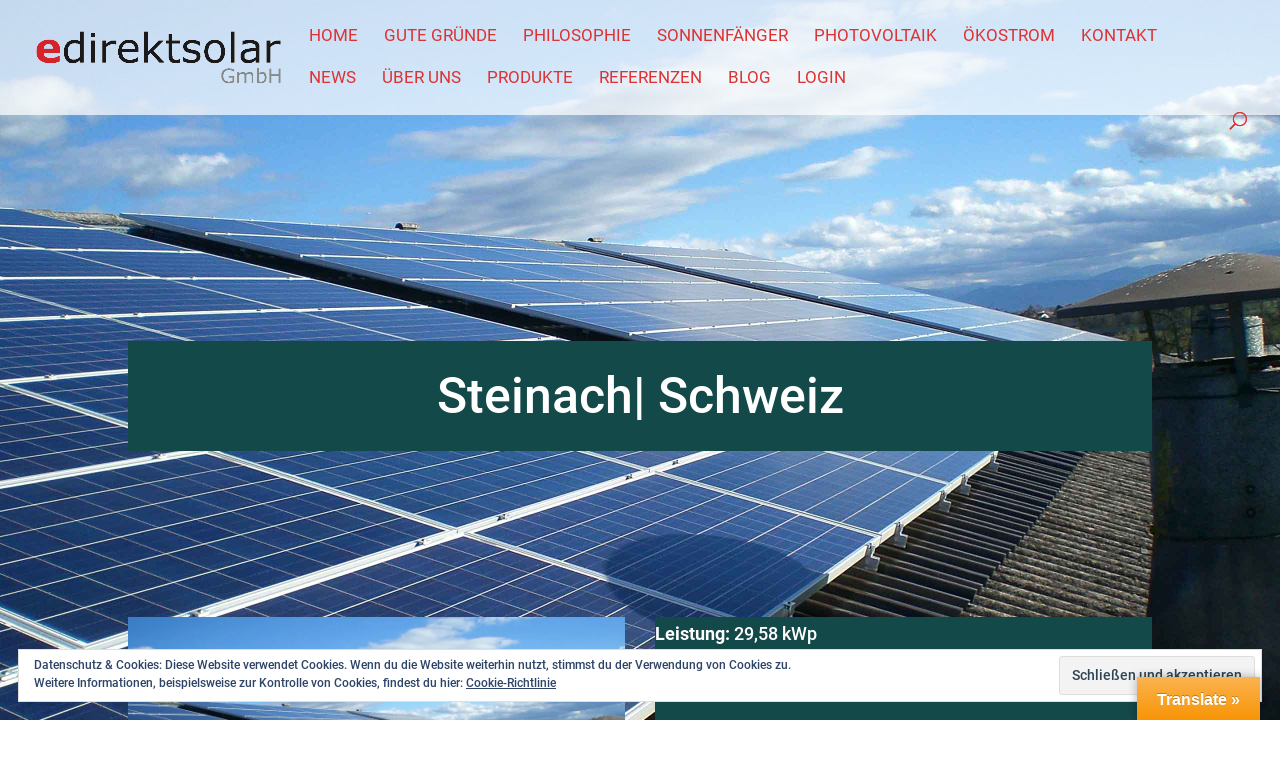

--- FILE ---
content_type: text/html; charset=UTF-8
request_url: http://www.edirektsolar.at/project/steinach-schweiz/
body_size: 466531
content:
<!DOCTYPE html>
<html lang="de">
<head>
	<meta charset="UTF-8" />
<meta http-equiv="X-UA-Compatible" content="IE=edge">
	<link rel="pingback" href="http://www.edirektsolar.at/xmlrpc.php" />

	<script type="text/javascript">
		document.documentElement.className = 'js';
	</script>

	<meta name='robots' content='index, follow, max-image-preview:large, max-snippet:-1, max-video-preview:-1' />
<script type="text/javascript">
			let jqueryParams=[],jQuery=function(r){return jqueryParams=[...jqueryParams,r],jQuery},$=function(r){return jqueryParams=[...jqueryParams,r],$};window.jQuery=jQuery,window.$=jQuery;let customHeadScripts=!1;jQuery.fn=jQuery.prototype={},$.fn=jQuery.prototype={},jQuery.noConflict=function(r){if(window.jQuery)return jQuery=window.jQuery,$=window.jQuery,customHeadScripts=!0,jQuery.noConflict},jQuery.ready=function(r){jqueryParams=[...jqueryParams,r]},$.ready=function(r){jqueryParams=[...jqueryParams,r]},jQuery.load=function(r){jqueryParams=[...jqueryParams,r]},$.load=function(r){jqueryParams=[...jqueryParams,r]},jQuery.fn.ready=function(r){jqueryParams=[...jqueryParams,r]},$.fn.ready=function(r){jqueryParams=[...jqueryParams,r]};</script>
	<!-- This site is optimized with the Yoast SEO plugin v19.7.1 - https://yoast.com/wordpress/plugins/seo/ -->
	<title>Steinach - Schweiz - edirektsolar GmbH</title>
	<link rel="canonical" href="http://www.edirektsolar.at/project/steinach-schweiz/" />
	<meta property="og:locale" content="de_DE" />
	<meta property="og:type" content="article" />
	<meta property="og:title" content="Steinach - Schweiz - edirektsolar GmbH" />
	<meta property="og:url" content="http://www.edirektsolar.at/project/steinach-schweiz/" />
	<meta property="og:site_name" content="edirektsolar GmbH" />
	<meta property="og:image" content="https://i0.wp.com/www.edirektsolar.at/wp-content/uploads/2016/07/edirektsolar_Bild-93-1-1.jpg?fit=2560%2C1920" />
	<meta property="og:image:width" content="2560" />
	<meta property="og:image:height" content="1920" />
	<meta property="og:image:type" content="image/jpeg" />
	<meta name="twitter:card" content="summary" />
	<meta name="twitter:label1" content="Geschätzte Lesezeit" />
	<meta name="twitter:data1" content="10 Minuten" />
	<script type="application/ld+json" class="yoast-schema-graph">{"@context":"https://schema.org","@graph":[{"@type":"WebPage","@id":"http://www.edirektsolar.at/project/steinach-schweiz/","url":"http://www.edirektsolar.at/project/steinach-schweiz/","name":"Steinach - Schweiz - edirektsolar GmbH","isPartOf":{"@id":"http://www.edirektsolar.at/#website"},"primaryImageOfPage":{"@id":"http://www.edirektsolar.at/project/steinach-schweiz/#primaryimage"},"image":{"@id":"http://www.edirektsolar.at/project/steinach-schweiz/#primaryimage"},"thumbnailUrl":"https://i0.wp.com/www.edirektsolar.at/wp-content/uploads/2016/07/edirektsolar_Bild-93-1-1.jpg?fit=2560%2C1920","datePublished":"2016-07-17T06:00:39+00:00","dateModified":"2016-07-17T06:00:39+00:00","breadcrumb":{"@id":"http://www.edirektsolar.at/project/steinach-schweiz/#breadcrumb"},"inLanguage":"de","potentialAction":[{"@type":"ReadAction","target":["http://www.edirektsolar.at/project/steinach-schweiz/"]}]},{"@type":"ImageObject","inLanguage":"de","@id":"http://www.edirektsolar.at/project/steinach-schweiz/#primaryimage","url":"https://i0.wp.com/www.edirektsolar.at/wp-content/uploads/2016/07/edirektsolar_Bild-93-1-1.jpg?fit=2560%2C1920","contentUrl":"https://i0.wp.com/www.edirektsolar.at/wp-content/uploads/2016/07/edirektsolar_Bild-93-1-1.jpg?fit=2560%2C1920","width":2560,"height":1920},{"@type":"BreadcrumbList","@id":"http://www.edirektsolar.at/project/steinach-schweiz/#breadcrumb","itemListElement":[{"@type":"ListItem","position":1,"name":"Startseite","item":"http://www.edirektsolar.at/"},{"@type":"ListItem","position":2,"name":"Projekte","item":"http://www.edirektsolar.at/project/"},{"@type":"ListItem","position":3,"name":"Steinach &#8211; Schweiz"}]},{"@type":"WebSite","@id":"http://www.edirektsolar.at/#website","url":"http://www.edirektsolar.at/","name":"edirektsolar GmbH","description":"Sonnenfänger","potentialAction":[{"@type":"SearchAction","target":{"@type":"EntryPoint","urlTemplate":"http://www.edirektsolar.at/?s={search_term_string}"},"query-input":"required name=search_term_string"}],"inLanguage":"de"}]}</script>
	<!-- / Yoast SEO plugin. -->


<link rel='dns-prefetch' href='//translate.google.com' />
<link rel='dns-prefetch' href='//secure.gravatar.com' />
<link rel='dns-prefetch' href='//v0.wordpress.com' />
<link rel='dns-prefetch' href='//i0.wp.com' />
<link rel="alternate" type="application/rss+xml" title="edirektsolar GmbH &raquo; Feed" href="http://www.edirektsolar.at/feed/" />
<link rel="alternate" type="application/rss+xml" title="edirektsolar GmbH &raquo; Kommentar-Feed" href="http://www.edirektsolar.at/comments/feed/" />
<link rel="alternate" type="application/rss+xml" title="edirektsolar GmbH &raquo; Kommentar-Feed zu Steinach &#8211; Schweiz" href="http://www.edirektsolar.at/project/steinach-schweiz/feed/" />
<meta content="Divi v.4.18.0" name="generator"/><style id='wp-block-library-theme-inline-css' type='text/css'>
.wp-block-audio figcaption{color:#555;font-size:13px;text-align:center}.is-dark-theme .wp-block-audio figcaption{color:hsla(0,0%,100%,.65)}.wp-block-code{border:1px solid #ccc;border-radius:4px;font-family:Menlo,Consolas,monaco,monospace;padding:.8em 1em}.wp-block-embed figcaption{color:#555;font-size:13px;text-align:center}.is-dark-theme .wp-block-embed figcaption{color:hsla(0,0%,100%,.65)}.blocks-gallery-caption{color:#555;font-size:13px;text-align:center}.is-dark-theme .blocks-gallery-caption{color:hsla(0,0%,100%,.65)}.wp-block-image figcaption{color:#555;font-size:13px;text-align:center}.is-dark-theme .wp-block-image figcaption{color:hsla(0,0%,100%,.65)}.wp-block-pullquote{border-top:4px solid;border-bottom:4px solid;margin-bottom:1.75em;color:currentColor}.wp-block-pullquote__citation,.wp-block-pullquote cite,.wp-block-pullquote footer{color:currentColor;text-transform:uppercase;font-size:.8125em;font-style:normal}.wp-block-quote{border-left:.25em solid;margin:0 0 1.75em;padding-left:1em}.wp-block-quote cite,.wp-block-quote footer{color:currentColor;font-size:.8125em;position:relative;font-style:normal}.wp-block-quote.has-text-align-right{border-left:none;border-right:.25em solid;padding-left:0;padding-right:1em}.wp-block-quote.has-text-align-center{border:none;padding-left:0}.wp-block-quote.is-large,.wp-block-quote.is-style-large,.wp-block-quote.is-style-plain{border:none}.wp-block-search .wp-block-search__label{font-weight:700}:where(.wp-block-group.has-background){padding:1.25em 2.375em}.wp-block-separator.has-css-opacity{opacity:.4}.wp-block-separator{border:none;border-bottom:2px solid;margin-left:auto;margin-right:auto}.wp-block-separator.has-alpha-channel-opacity{opacity:1}.wp-block-separator:not(.is-style-wide):not(.is-style-dots){width:100px}.wp-block-separator.has-background:not(.is-style-dots){border-bottom:none;height:1px}.wp-block-separator.has-background:not(.is-style-wide):not(.is-style-dots){height:2px}.wp-block-table thead{border-bottom:3px solid}.wp-block-table tfoot{border-top:3px solid}.wp-block-table td,.wp-block-table th{padding:.5em;border:1px solid;word-break:normal}.wp-block-table figcaption{color:#555;font-size:13px;text-align:center}.is-dark-theme .wp-block-table figcaption{color:hsla(0,0%,100%,.65)}.wp-block-video figcaption{color:#555;font-size:13px;text-align:center}.is-dark-theme .wp-block-video figcaption{color:hsla(0,0%,100%,.65)}.wp-block-template-part.has-background{padding:1.25em 2.375em;margin-top:0;margin-bottom:0}
</style>
<link rel='stylesheet' id='mediaelement-css'  href='http://www.edirektsolar.at/wp-includes/js/mediaelement/mediaelementplayer-legacy.min.css?ver=4.2.16' type='text/css' media='all' />
<link rel='stylesheet' id='wp-mediaelement-css'  href='http://www.edirektsolar.at/wp-includes/js/mediaelement/wp-mediaelement.min.css?ver=6.0.11' type='text/css' media='all' />
<style id='global-styles-inline-css' type='text/css'>
body{--wp--preset--color--black: #000000;--wp--preset--color--cyan-bluish-gray: #abb8c3;--wp--preset--color--white: #ffffff;--wp--preset--color--pale-pink: #f78da7;--wp--preset--color--vivid-red: #cf2e2e;--wp--preset--color--luminous-vivid-orange: #ff6900;--wp--preset--color--luminous-vivid-amber: #fcb900;--wp--preset--color--light-green-cyan: #7bdcb5;--wp--preset--color--vivid-green-cyan: #00d084;--wp--preset--color--pale-cyan-blue: #8ed1fc;--wp--preset--color--vivid-cyan-blue: #0693e3;--wp--preset--color--vivid-purple: #9b51e0;--wp--preset--gradient--vivid-cyan-blue-to-vivid-purple: linear-gradient(135deg,rgba(6,147,227,1) 0%,rgb(155,81,224) 100%);--wp--preset--gradient--light-green-cyan-to-vivid-green-cyan: linear-gradient(135deg,rgb(122,220,180) 0%,rgb(0,208,130) 100%);--wp--preset--gradient--luminous-vivid-amber-to-luminous-vivid-orange: linear-gradient(135deg,rgba(252,185,0,1) 0%,rgba(255,105,0,1) 100%);--wp--preset--gradient--luminous-vivid-orange-to-vivid-red: linear-gradient(135deg,rgba(255,105,0,1) 0%,rgb(207,46,46) 100%);--wp--preset--gradient--very-light-gray-to-cyan-bluish-gray: linear-gradient(135deg,rgb(238,238,238) 0%,rgb(169,184,195) 100%);--wp--preset--gradient--cool-to-warm-spectrum: linear-gradient(135deg,rgb(74,234,220) 0%,rgb(151,120,209) 20%,rgb(207,42,186) 40%,rgb(238,44,130) 60%,rgb(251,105,98) 80%,rgb(254,248,76) 100%);--wp--preset--gradient--blush-light-purple: linear-gradient(135deg,rgb(255,206,236) 0%,rgb(152,150,240) 100%);--wp--preset--gradient--blush-bordeaux: linear-gradient(135deg,rgb(254,205,165) 0%,rgb(254,45,45) 50%,rgb(107,0,62) 100%);--wp--preset--gradient--luminous-dusk: linear-gradient(135deg,rgb(255,203,112) 0%,rgb(199,81,192) 50%,rgb(65,88,208) 100%);--wp--preset--gradient--pale-ocean: linear-gradient(135deg,rgb(255,245,203) 0%,rgb(182,227,212) 50%,rgb(51,167,181) 100%);--wp--preset--gradient--electric-grass: linear-gradient(135deg,rgb(202,248,128) 0%,rgb(113,206,126) 100%);--wp--preset--gradient--midnight: linear-gradient(135deg,rgb(2,3,129) 0%,rgb(40,116,252) 100%);--wp--preset--duotone--dark-grayscale: url('#wp-duotone-dark-grayscale');--wp--preset--duotone--grayscale: url('#wp-duotone-grayscale');--wp--preset--duotone--purple-yellow: url('#wp-duotone-purple-yellow');--wp--preset--duotone--blue-red: url('#wp-duotone-blue-red');--wp--preset--duotone--midnight: url('#wp-duotone-midnight');--wp--preset--duotone--magenta-yellow: url('#wp-duotone-magenta-yellow');--wp--preset--duotone--purple-green: url('#wp-duotone-purple-green');--wp--preset--duotone--blue-orange: url('#wp-duotone-blue-orange');--wp--preset--font-size--small: 13px;--wp--preset--font-size--medium: 20px;--wp--preset--font-size--large: 36px;--wp--preset--font-size--x-large: 42px;}body { margin: 0; }.wp-site-blocks > .alignleft { float: left; margin-right: 2em; }.wp-site-blocks > .alignright { float: right; margin-left: 2em; }.wp-site-blocks > .aligncenter { justify-content: center; margin-left: auto; margin-right: auto; }.has-black-color{color: var(--wp--preset--color--black) !important;}.has-cyan-bluish-gray-color{color: var(--wp--preset--color--cyan-bluish-gray) !important;}.has-white-color{color: var(--wp--preset--color--white) !important;}.has-pale-pink-color{color: var(--wp--preset--color--pale-pink) !important;}.has-vivid-red-color{color: var(--wp--preset--color--vivid-red) !important;}.has-luminous-vivid-orange-color{color: var(--wp--preset--color--luminous-vivid-orange) !important;}.has-luminous-vivid-amber-color{color: var(--wp--preset--color--luminous-vivid-amber) !important;}.has-light-green-cyan-color{color: var(--wp--preset--color--light-green-cyan) !important;}.has-vivid-green-cyan-color{color: var(--wp--preset--color--vivid-green-cyan) !important;}.has-pale-cyan-blue-color{color: var(--wp--preset--color--pale-cyan-blue) !important;}.has-vivid-cyan-blue-color{color: var(--wp--preset--color--vivid-cyan-blue) !important;}.has-vivid-purple-color{color: var(--wp--preset--color--vivid-purple) !important;}.has-black-background-color{background-color: var(--wp--preset--color--black) !important;}.has-cyan-bluish-gray-background-color{background-color: var(--wp--preset--color--cyan-bluish-gray) !important;}.has-white-background-color{background-color: var(--wp--preset--color--white) !important;}.has-pale-pink-background-color{background-color: var(--wp--preset--color--pale-pink) !important;}.has-vivid-red-background-color{background-color: var(--wp--preset--color--vivid-red) !important;}.has-luminous-vivid-orange-background-color{background-color: var(--wp--preset--color--luminous-vivid-orange) !important;}.has-luminous-vivid-amber-background-color{background-color: var(--wp--preset--color--luminous-vivid-amber) !important;}.has-light-green-cyan-background-color{background-color: var(--wp--preset--color--light-green-cyan) !important;}.has-vivid-green-cyan-background-color{background-color: var(--wp--preset--color--vivid-green-cyan) !important;}.has-pale-cyan-blue-background-color{background-color: var(--wp--preset--color--pale-cyan-blue) !important;}.has-vivid-cyan-blue-background-color{background-color: var(--wp--preset--color--vivid-cyan-blue) !important;}.has-vivid-purple-background-color{background-color: var(--wp--preset--color--vivid-purple) !important;}.has-black-border-color{border-color: var(--wp--preset--color--black) !important;}.has-cyan-bluish-gray-border-color{border-color: var(--wp--preset--color--cyan-bluish-gray) !important;}.has-white-border-color{border-color: var(--wp--preset--color--white) !important;}.has-pale-pink-border-color{border-color: var(--wp--preset--color--pale-pink) !important;}.has-vivid-red-border-color{border-color: var(--wp--preset--color--vivid-red) !important;}.has-luminous-vivid-orange-border-color{border-color: var(--wp--preset--color--luminous-vivid-orange) !important;}.has-luminous-vivid-amber-border-color{border-color: var(--wp--preset--color--luminous-vivid-amber) !important;}.has-light-green-cyan-border-color{border-color: var(--wp--preset--color--light-green-cyan) !important;}.has-vivid-green-cyan-border-color{border-color: var(--wp--preset--color--vivid-green-cyan) !important;}.has-pale-cyan-blue-border-color{border-color: var(--wp--preset--color--pale-cyan-blue) !important;}.has-vivid-cyan-blue-border-color{border-color: var(--wp--preset--color--vivid-cyan-blue) !important;}.has-vivid-purple-border-color{border-color: var(--wp--preset--color--vivid-purple) !important;}.has-vivid-cyan-blue-to-vivid-purple-gradient-background{background: var(--wp--preset--gradient--vivid-cyan-blue-to-vivid-purple) !important;}.has-light-green-cyan-to-vivid-green-cyan-gradient-background{background: var(--wp--preset--gradient--light-green-cyan-to-vivid-green-cyan) !important;}.has-luminous-vivid-amber-to-luminous-vivid-orange-gradient-background{background: var(--wp--preset--gradient--luminous-vivid-amber-to-luminous-vivid-orange) !important;}.has-luminous-vivid-orange-to-vivid-red-gradient-background{background: var(--wp--preset--gradient--luminous-vivid-orange-to-vivid-red) !important;}.has-very-light-gray-to-cyan-bluish-gray-gradient-background{background: var(--wp--preset--gradient--very-light-gray-to-cyan-bluish-gray) !important;}.has-cool-to-warm-spectrum-gradient-background{background: var(--wp--preset--gradient--cool-to-warm-spectrum) !important;}.has-blush-light-purple-gradient-background{background: var(--wp--preset--gradient--blush-light-purple) !important;}.has-blush-bordeaux-gradient-background{background: var(--wp--preset--gradient--blush-bordeaux) !important;}.has-luminous-dusk-gradient-background{background: var(--wp--preset--gradient--luminous-dusk) !important;}.has-pale-ocean-gradient-background{background: var(--wp--preset--gradient--pale-ocean) !important;}.has-electric-grass-gradient-background{background: var(--wp--preset--gradient--electric-grass) !important;}.has-midnight-gradient-background{background: var(--wp--preset--gradient--midnight) !important;}.has-small-font-size{font-size: var(--wp--preset--font-size--small) !important;}.has-medium-font-size{font-size: var(--wp--preset--font-size--medium) !important;}.has-large-font-size{font-size: var(--wp--preset--font-size--large) !important;}.has-x-large-font-size{font-size: var(--wp--preset--font-size--x-large) !important;}
</style>
<link rel='stylesheet' id='wtfdivi-user-css-css'  href='http://www.edirektsolar.at/wp-content/uploads/wtfdivi/wp_head.css?ver=6.0.11' type='text/css' media='all' />
<link rel='stylesheet' id='style-css'  href='http://www.edirektsolar.at/wp-content/plugins/divi-switch/switch-style.css?ver=6.0.11' type='text/css' media='all' />
<link rel='stylesheet' id='dwd-animate-css'  href='http://www.edirektsolar.at/wp-content/plugins/dwd-custom-fullwidth-header-extended/css/animate.css?ver=6.0.11' type='text/css' media='all' />
<link rel='stylesheet' id='maps-extended-css-css'  href='http://www.edirektsolar.at/wp-content/plugins/dwd-map-extended/css/dwd-maps-extended.css?ver=6.0.11' type='text/css' media='all' />
<link rel='stylesheet' id='google-language-translator-css'  href='http://www.edirektsolar.at/wp-content/plugins/google-language-translator/css/style.css?ver=6.0.15' type='text/css' media='' />
<link rel='stylesheet' id='glt-toolbar-styles-css'  href='http://www.edirektsolar.at/wp-content/plugins/google-language-translator/css/toolbar.css?ver=6.0.15' type='text/css' media='' />
<link rel='stylesheet' id='custom-back-to-top-css'  href='http://www.edirektsolar.at/wp-content/plugins/divi-100-back-to-top/assets/css/style.css?ver=20160602' type='text/css' media='all' />
<style id='divi-style-inline-inline-css' type='text/css'>
/*!
Theme Name: Divi
Theme URI: http://www.elegantthemes.com/gallery/divi/
Version: 4.18.0
Description: Smart. Flexible. Beautiful. Divi is the most powerful theme in our collection.
Author: Elegant Themes
Author URI: http://www.elegantthemes.com
License: GNU General Public License v2
License URI: http://www.gnu.org/licenses/gpl-2.0.html
*/

a,abbr,acronym,address,applet,b,big,blockquote,body,center,cite,code,dd,del,dfn,div,dl,dt,em,fieldset,font,form,h1,h2,h3,h4,h5,h6,html,i,iframe,img,ins,kbd,label,legend,li,object,ol,p,pre,q,s,samp,small,span,strike,strong,sub,sup,tt,u,ul,var{margin:0;padding:0;border:0;outline:0;font-size:100%;-ms-text-size-adjust:100%;-webkit-text-size-adjust:100%;vertical-align:baseline;background:transparent}body{line-height:1}ol,ul{list-style:none}blockquote,q{quotes:none}blockquote:after,blockquote:before,q:after,q:before{content:"";content:none}blockquote{margin:20px 0 30px;border-left:5px solid;padding-left:20px}:focus{outline:0}del{text-decoration:line-through}pre{overflow:auto;padding:10px}figure{margin:0}table{border-collapse:collapse;border-spacing:0}article,aside,footer,header,hgroup,nav,section{display:block}body{font-family:Open Sans,Arial,sans-serif;font-size:14px;color:#666;background-color:#fff;line-height:1.7em;font-weight:500;-webkit-font-smoothing:antialiased;-moz-osx-font-smoothing:grayscale}body.page-template-page-template-blank-php #page-container{padding-top:0!important}body.et_cover_background{background-size:cover!important;background-position:top!important;background-repeat:no-repeat!important;background-attachment:fixed}a{color:#2ea3f2}a,a:hover{text-decoration:none}p{padding-bottom:1em}p:not(.has-background):last-of-type{padding-bottom:0}p.et_normal_padding{padding-bottom:1em}strong{font-weight:700}cite,em,i{font-style:italic}code,pre{font-family:Courier New,monospace;margin-bottom:10px}ins{text-decoration:none}sub,sup{height:0;line-height:1;position:relative;vertical-align:baseline}sup{bottom:.8em}sub{top:.3em}dl{margin:0 0 1.5em}dl dt{font-weight:700}dd{margin-left:1.5em}blockquote p{padding-bottom:0}embed,iframe,object,video{max-width:100%}h1,h2,h3,h4,h5,h6{color:#333;padding-bottom:10px;line-height:1em;font-weight:500}h1 a,h2 a,h3 a,h4 a,h5 a,h6 a{color:inherit}h1{font-size:30px}h2{font-size:26px}h3{font-size:22px}h4{font-size:18px}h5{font-size:16px}h6{font-size:14px}input{-webkit-appearance:none}input[type=checkbox]{-webkit-appearance:checkbox}input[type=radio]{-webkit-appearance:radio}input.text,input.title,input[type=email],input[type=password],input[type=tel],input[type=text],select,textarea{background-color:#fff;border:1px solid #bbb;padding:2px;color:#4e4e4e}input.text:focus,input.title:focus,input[type=text]:focus,select:focus,textarea:focus{border-color:#2d3940;color:#3e3e3e}input.text,input.title,input[type=text],select,textarea{margin:0}textarea{padding:4px}button,input,select,textarea{font-family:inherit}img{max-width:100%;height:auto}.clear{clear:both}br.clear{margin:0;padding:0}.pagination{clear:both}#et_search_icon:hover,.et-social-icon a:hover,.et_password_protected_form .et_submit_button,.form-submit .et_pb_buttontton.alt.disabled,.nav-single a,.posted_in a{color:#2ea3f2}.et-search-form,blockquote{border-color:#2ea3f2}#main-content{background-color:#fff}.container{width:80%;max-width:1080px;margin:auto;position:relative}body:not(.et-tb) #main-content .container,body:not(.et-tb-has-header) #main-content .container{padding-top:58px}.et_full_width_page #main-content .container:before{display:none}.main_title{margin-bottom:20px}.et_password_protected_form .et_submit_button:hover,.form-submit .et_pb_button:hover{background:rgba(0,0,0,.05)}.et_button_icon_visible .et_pb_button{padding-right:2em;padding-left:.7em}.et_button_icon_visible .et_pb_button:after{opacity:1;margin-left:0}.et_button_left .et_pb_button:hover:after{left:.15em}.et_button_left .et_pb_button:after{margin-left:0;left:1em}.et_button_icon_visible.et_button_left .et_pb_button,.et_button_left .et_pb_button:hover,.et_button_left .et_pb_module .et_pb_button:hover{padding-left:2em;padding-right:.7em}.et_button_icon_visible.et_button_left .et_pb_button:after,.et_button_left .et_pb_button:hover:after{left:.15em}.et_password_protected_form .et_submit_button:hover,.form-submit .et_pb_button:hover{padding:.3em 1em}.et_button_no_icon .et_pb_button:after{display:none}.et_button_no_icon.et_button_icon_visible.et_button_left .et_pb_button,.et_button_no_icon.et_button_left .et_pb_button:hover,.et_button_no_icon .et_pb_button,.et_button_no_icon .et_pb_button:hover{padding:.3em 1em!important}.et_button_custom_icon .et_pb_button:after{line-height:1.7em}.et_button_custom_icon.et_button_icon_visible .et_pb_button:after,.et_button_custom_icon .et_pb_button:hover:after{margin-left:.3em}#left-area .post_format-post-format-gallery .wp-block-gallery:first-of-type{padding:0;margin-bottom:-16px}.entry-content table:not(.variations){border:1px solid #eee;margin:0 0 15px;text-align:left;width:100%}.entry-content thead th,.entry-content tr th{color:#555;font-weight:700;padding:9px 24px}.entry-content tr td{border-top:1px solid #eee;padding:6px 24px}#left-area ul,.entry-content ul,.et-l--body ul,.et-l--footer ul,.et-l--header ul{list-style-type:disc;padding:0 0 23px 1em;line-height:26px}#left-area ol,.entry-content ol,.et-l--body ol,.et-l--footer ol,.et-l--header ol{list-style-type:decimal;list-style-position:inside;padding:0 0 23px;line-height:26px}#left-area ul li ul,.entry-content ul li ol{padding:2px 0 2px 20px}#left-area ol li ul,.entry-content ol li ol,.et-l--body ol li ol,.et-l--footer ol li ol,.et-l--header ol li ol{padding:2px 0 2px 35px}#left-area ul.wp-block-gallery{display:-webkit-box;display:-ms-flexbox;display:flex;-ms-flex-wrap:wrap;flex-wrap:wrap;list-style-type:none;padding:0}#left-area ul.products{padding:0!important;line-height:1.7!important;list-style:none!important}.gallery-item a{display:block}.gallery-caption,.gallery-item a{width:90%}#wpadminbar{z-index:100001}#left-area .post-meta{font-size:14px;padding-bottom:15px}#left-area .post-meta a{text-decoration:none;color:#666}#left-area .et_featured_image{padding-bottom:7px}.single .post{padding-bottom:25px}body.single .et_audio_content{margin-bottom:-6px}.nav-single a{text-decoration:none;color:#2ea3f2;font-size:14px;font-weight:400}.nav-previous{float:left}.nav-next{float:right}.et_password_protected_form p input{background-color:#eee;border:none!important;width:100%!important;border-radius:0!important;font-size:14px;color:#999!important;padding:16px!important;-webkit-box-sizing:border-box;box-sizing:border-box}.et_password_protected_form label{display:none}.et_password_protected_form .et_submit_button{font-family:inherit;display:block;float:right;margin:8px auto 0;cursor:pointer}.post-password-required p.nocomments.container{max-width:100%}.post-password-required p.nocomments.container:before{display:none}.aligncenter,div.post .new-post .aligncenter{display:block;margin-left:auto;margin-right:auto}.wp-caption{border:1px solid #ddd;text-align:center;background-color:#f3f3f3;margin-bottom:10px;max-width:96%;padding:8px}.wp-caption.alignleft{margin:0 30px 20px 0}.wp-caption.alignright{margin:0 0 20px 30px}.wp-caption img{margin:0;padding:0;border:0}.wp-caption p.wp-caption-text{font-size:12px;padding:0 4px 5px;margin:0}.alignright{float:right}.alignleft{float:left}img.alignleft{display:inline;float:left;margin-right:15px}img.alignright{display:inline;float:right;margin-left:15px}.page.et_pb_pagebuilder_layout #main-content{background-color:transparent}body #main-content .et_builder_inner_content>h1,body #main-content .et_builder_inner_content>h2,body #main-content .et_builder_inner_content>h3,body #main-content .et_builder_inner_content>h4,body #main-content .et_builder_inner_content>h5,body #main-content .et_builder_inner_content>h6{line-height:1.4em}body #main-content .et_builder_inner_content>p{line-height:1.7em}.wp-block-pullquote{margin:20px 0 30px}.wp-block-pullquote.has-background blockquote{border-left:none}.wp-block-group.has-background{padding:1.5em 1.5em .5em}@media (min-width:981px){#left-area{width:79.125%;padding-bottom:23px}#main-content .container:before{content:"";position:absolute;top:0;height:100%;width:1px;background-color:#e2e2e2}.et_full_width_page #left-area,.et_no_sidebar #left-area{float:none;width:100%!important}.et_full_width_page #left-area{padding-bottom:0}.et_no_sidebar #main-content .container:before{display:none}}@media (max-width:980px){#page-container{padding-top:80px}.et-tb #page-container,.et-tb-has-header #page-container{padding-top:0!important}#left-area,#sidebar{width:100%!important}#main-content .container:before{display:none!important}.et_full_width_page .et_gallery_item:nth-child(4n+1){clear:none}}@media print{#page-container{padding-top:0!important}}#wp-admin-bar-et-use-visual-builder a:before{font-family:ETmodules!important;content:"\e625";font-size:30px!important;width:28px;margin-top:-3px;color:#974df3!important}#wp-admin-bar-et-use-visual-builder:hover a:before{color:#fff!important}#wp-admin-bar-et-use-visual-builder:hover a,#wp-admin-bar-et-use-visual-builder a:hover{transition:background-color .5s ease;-webkit-transition:background-color .5s ease;-moz-transition:background-color .5s ease;background-color:#7e3bd0!important;color:#fff!important}* html .clearfix,:first-child+html .clearfix{zoom:1}.iphone .et_pb_section_video_bg video::-webkit-media-controls-start-playback-button{display:none!important;-webkit-appearance:none}.et_mobile_device .et_pb_section_parallax .et_pb_parallax_css{background-attachment:scroll}.et-social-facebook a.icon:before{content:"\e093"}.et-social-twitter a.icon:before{content:"\e094"}.et-social-google-plus a.icon:before{content:"\e096"}.et-social-instagram a.icon:before{content:"\e09a"}.et-social-rss a.icon:before{content:"\e09e"}.ai1ec-single-event:after{content:" ";display:table;clear:both}.evcal_event_details .evcal_evdata_cell .eventon_details_shading_bot.eventon_details_shading_bot{z-index:3}.wp-block-divi-layout{margin-bottom:1em}*{-webkit-box-sizing:border-box;box-sizing:border-box}#et-info-email:before,#et-info-phone:before,#et_search_icon:before,.comment-reply-link:after,.et-cart-info span:before,.et-pb-arrow-next:before,.et-pb-arrow-prev:before,.et-social-icon a:before,.et_audio_container .mejs-playpause-button button:before,.et_audio_container .mejs-volume-button button:before,.et_overlay:before,.et_password_protected_form .et_submit_button:after,.et_pb_button:after,.et_pb_contact_reset:after,.et_pb_contact_submit:after,.et_pb_font_icon:before,.et_pb_newsletter_button:after,.et_pb_pricing_table_button:after,.et_pb_promo_button:after,.et_pb_testimonial:before,.et_pb_toggle_title:before,.form-submit .et_pb_button:after,.mobile_menu_bar:before,a.et_pb_more_button:after{font-family:ETmodules!important;speak:none;font-style:normal;font-weight:400;-webkit-font-feature-settings:normal;font-feature-settings:normal;font-variant:normal;text-transform:none;line-height:1;-webkit-font-smoothing:antialiased;-moz-osx-font-smoothing:grayscale;text-shadow:0 0;direction:ltr}.et-pb-icon,.et_pb_custom_button_icon.et_pb_button:after,.et_pb_login .et_pb_custom_button_icon.et_pb_button:after,.et_pb_woo_custom_button_icon .button.et_pb_custom_button_icon.et_pb_button:after,.et_pb_woo_custom_button_icon .button.et_pb_custom_button_icon.et_pb_button:hover:after{content:attr(data-icon)}.et-pb-icon{font-family:ETmodules;speak:none;font-weight:400;-webkit-font-feature-settings:normal;font-feature-settings:normal;font-variant:normal;text-transform:none;line-height:1;-webkit-font-smoothing:antialiased;font-size:96px;font-style:normal;display:inline-block;-webkit-box-sizing:border-box;box-sizing:border-box;direction:ltr}#et-ajax-saving{display:none;-webkit-transition:background .3s,-webkit-box-shadow .3s;transition:background .3s,-webkit-box-shadow .3s;transition:background .3s,box-shadow .3s;transition:background .3s,box-shadow .3s,-webkit-box-shadow .3s;-webkit-box-shadow:rgba(0,139,219,.247059) 0 0 60px;box-shadow:0 0 60px rgba(0,139,219,.247059);position:fixed;top:50%;left:50%;width:50px;height:50px;background:#fff;border-radius:50px;margin:-25px 0 0 -25px;z-index:999999;text-align:center}#et-ajax-saving img{margin:9px}.et-safe-mode-indicator,.et-safe-mode-indicator:focus,.et-safe-mode-indicator:hover{-webkit-box-shadow:0 5px 10px rgba(41,196,169,.15);box-shadow:0 5px 10px rgba(41,196,169,.15);background:#29c4a9;color:#fff;font-size:14px;font-weight:600;padding:12px;line-height:16px;border-radius:3px;position:fixed;bottom:30px;right:30px;z-index:999999;text-decoration:none;font-family:Open Sans,sans-serif;-webkit-font-smoothing:antialiased;-moz-osx-font-smoothing:grayscale}.et_pb_button{font-size:20px;font-weight:500;padding:.3em 1em;line-height:1.7em!important;background-color:transparent;background-size:cover;background-position:50%;background-repeat:no-repeat;border:2px solid;border-radius:3px;-webkit-transition-duration:.2s;transition-duration:.2s;-webkit-transition-property:all!important;transition-property:all!important}.et_pb_button,.et_pb_button_inner{position:relative}.et_pb_button:hover,.et_pb_module .et_pb_button:hover{border:2px solid transparent;padding:.3em 2em .3em .7em}.et_pb_button:hover{background-color:hsla(0,0%,100%,.2)}.et_pb_bg_layout_light.et_pb_button:hover,.et_pb_bg_layout_light .et_pb_button:hover{background-color:rgba(0,0,0,.05)}.et_pb_button:after,.et_pb_button:before{font-size:32px;line-height:1em;content:"\35";opacity:0;position:absolute;margin-left:-1em;-webkit-transition:all .2s;transition:all .2s;text-transform:none;-webkit-font-feature-settings:"kern" off;font-feature-settings:"kern" off;font-variant:none;font-style:normal;font-weight:400;text-shadow:none}.et_pb_button.et_hover_enabled:hover:after,.et_pb_button.et_pb_hovered:hover:after{-webkit-transition:none!important;transition:none!important}.et_pb_button:before{display:none}.et_pb_button:hover:after{opacity:1;margin-left:0}.et_pb_column_1_3 h1,.et_pb_column_1_4 h1,.et_pb_column_1_5 h1,.et_pb_column_1_6 h1,.et_pb_column_2_5 h1{font-size:26px}.et_pb_column_1_3 h2,.et_pb_column_1_4 h2,.et_pb_column_1_5 h2,.et_pb_column_1_6 h2,.et_pb_column_2_5 h2{font-size:23px}.et_pb_column_1_3 h3,.et_pb_column_1_4 h3,.et_pb_column_1_5 h3,.et_pb_column_1_6 h3,.et_pb_column_2_5 h3{font-size:20px}.et_pb_column_1_3 h4,.et_pb_column_1_4 h4,.et_pb_column_1_5 h4,.et_pb_column_1_6 h4,.et_pb_column_2_5 h4{font-size:18px}.et_pb_column_1_3 h5,.et_pb_column_1_4 h5,.et_pb_column_1_5 h5,.et_pb_column_1_6 h5,.et_pb_column_2_5 h5{font-size:16px}.et_pb_column_1_3 h6,.et_pb_column_1_4 h6,.et_pb_column_1_5 h6,.et_pb_column_1_6 h6,.et_pb_column_2_5 h6{font-size:15px}.et_pb_bg_layout_dark,.et_pb_bg_layout_dark h1,.et_pb_bg_layout_dark h2,.et_pb_bg_layout_dark h3,.et_pb_bg_layout_dark h4,.et_pb_bg_layout_dark h5,.et_pb_bg_layout_dark h6{color:#fff!important}.et_pb_module.et_pb_text_align_left{text-align:left}.et_pb_module.et_pb_text_align_center{text-align:center}.et_pb_module.et_pb_text_align_right{text-align:right}.et_pb_module.et_pb_text_align_justified{text-align:justify}.clearfix:after{visibility:hidden;display:block;font-size:0;content:" ";clear:both;height:0}.et_pb_bg_layout_light .et_pb_more_button{color:#2ea3f2}.et_builder_inner_content{position:relative;z-index:1}header .et_builder_inner_content{z-index:2}.et_pb_css_mix_blend_mode_passthrough{mix-blend-mode:unset!important}.et_pb_image_container{margin:-20px -20px 29px}.et_pb_module_inner{position:relative}.et_hover_enabled_preview{z-index:2}.et_hover_enabled:hover{position:relative;z-index:2}.et_pb_all_tabs,.et_pb_module,.et_pb_posts_nav a,.et_pb_tab,.et_pb_with_background{position:relative;background-size:cover;background-position:50%;background-repeat:no-repeat}.et_pb_background_mask,.et_pb_background_pattern{bottom:0;left:0;position:absolute;right:0;top:0}.et_pb_background_mask{background-size:calc(100% + 2px) calc(100% + 2px);background-repeat:no-repeat;background-position:50%;overflow:hidden}.et_pb_background_pattern{background-position:0 0;background-repeat:repeat}.et_pb_with_border{position:relative;border:0 solid #333}.post-password-required .et_pb_row{padding:0;width:100%}.post-password-required .et_password_protected_form{min-height:0}body.et_pb_pagebuilder_layout.et_pb_show_title .post-password-required .et_password_protected_form h1,body:not(.et_pb_pagebuilder_layout) .post-password-required .et_password_protected_form h1{display:none}.et_pb_no_bg{padding:0!important}.et_overlay.et_pb_inline_icon:before,.et_pb_inline_icon:before{content:attr(data-icon)}.et_pb_more_button{color:inherit;text-shadow:none;text-decoration:none;display:inline-block;margin-top:20px}.et_parallax_bg_wrap{overflow:hidden;position:absolute;top:0;right:0;bottom:0;left:0}.et_parallax_bg{background-repeat:no-repeat;background-position:top;background-size:cover;position:absolute;bottom:0;left:0;width:100%;height:100%;display:block}.et_parallax_bg.et_parallax_bg__hover,.et_parallax_bg.et_parallax_bg_phone,.et_parallax_bg.et_parallax_bg_tablet,.et_parallax_gradient.et_parallax_gradient__hover,.et_parallax_gradient.et_parallax_gradient_phone,.et_parallax_gradient.et_parallax_gradient_tablet,.et_pb_section_parallax_hover:hover .et_parallax_bg:not(.et_parallax_bg__hover),.et_pb_section_parallax_hover:hover .et_parallax_gradient:not(.et_parallax_gradient__hover){display:none}.et_pb_section_parallax_hover:hover .et_parallax_bg.et_parallax_bg__hover,.et_pb_section_parallax_hover:hover .et_parallax_gradient.et_parallax_gradient__hover{display:block}.et_parallax_gradient{bottom:0;display:block;left:0;position:absolute;right:0;top:0}.et_pb_module.et_pb_section_parallax,.et_pb_posts_nav a.et_pb_section_parallax,.et_pb_tab.et_pb_section_parallax{position:relative}.et_pb_section_parallax .et_pb_parallax_css,.et_pb_slides .et_parallax_bg.et_pb_parallax_css{background-attachment:fixed}body.et-bfb .et_pb_section_parallax .et_pb_parallax_css,body.et-bfb .et_pb_slides .et_parallax_bg.et_pb_parallax_css{background-attachment:scroll;bottom:auto}.et_pb_section_parallax.et_pb_column .et_pb_module,.et_pb_section_parallax.et_pb_row .et_pb_column,.et_pb_section_parallax.et_pb_row .et_pb_module{z-index:9;position:relative}.et_pb_more_button:hover:after{opacity:1;margin-left:0}.et_pb_preload .et_pb_section_video_bg,.et_pb_preload>div{visibility:hidden}.et_pb_preload,.et_pb_section.et_pb_section_video.et_pb_preload{position:relative;background:#464646!important}.et_pb_preload:before{content:"";position:absolute;top:50%;left:50%;background:url(http://www.edirektsolar.at/wp-content/themes/Divi/includes/builder/styles/images/preloader.gif) no-repeat;border-radius:32px;width:32px;height:32px;margin:-16px 0 0 -16px}.box-shadow-overlay{position:absolute;top:0;left:0;width:100%;height:100%;z-index:10;pointer-events:none}.et_pb_section>.box-shadow-overlay~.et_pb_row{z-index:11}body.safari .section_has_divider{will-change:transform}.et_pb_row>.box-shadow-overlay{z-index:8}.has-box-shadow-overlay{position:relative}.et_clickable{cursor:pointer}.screen-reader-text{border:0;clip:rect(1px,1px,1px,1px);-webkit-clip-path:inset(50%);clip-path:inset(50%);height:1px;margin:-1px;overflow:hidden;padding:0;position:absolute!important;width:1px;word-wrap:normal!important}.et_multi_view_hidden,.et_multi_view_hidden_image{display:none!important}@keyframes multi-view-image-fade{0%{opacity:0}10%{opacity:.1}20%{opacity:.2}30%{opacity:.3}40%{opacity:.4}50%{opacity:.5}60%{opacity:.6}70%{opacity:.7}80%{opacity:.8}90%{opacity:.9}to{opacity:1}}.et_multi_view_image__loading{visibility:hidden}.et_multi_view_image__loaded{-webkit-animation:multi-view-image-fade .5s;animation:multi-view-image-fade .5s}#et-pb-motion-effects-offset-tracker{visibility:hidden!important;opacity:0;position:absolute;top:0;left:0}.et-pb-before-scroll-animation{opacity:0}header.et-l.et-l--header:after{clear:both;display:block;content:""}.et_pb_module{-webkit-animation-timing-function:linear;animation-timing-function:linear;-webkit-animation-duration:.2s;animation-duration:.2s}@-webkit-keyframes fadeBottom{0%{opacity:0;-webkit-transform:translateY(10%);transform:translateY(10%)}to{opacity:1;-webkit-transform:translateY(0);transform:translateY(0)}}@keyframes fadeBottom{0%{opacity:0;-webkit-transform:translateY(10%);transform:translateY(10%)}to{opacity:1;-webkit-transform:translateY(0);transform:translateY(0)}}@-webkit-keyframes fadeLeft{0%{opacity:0;-webkit-transform:translateX(-10%);transform:translateX(-10%)}to{opacity:1;-webkit-transform:translateX(0);transform:translateX(0)}}@keyframes fadeLeft{0%{opacity:0;-webkit-transform:translateX(-10%);transform:translateX(-10%)}to{opacity:1;-webkit-transform:translateX(0);transform:translateX(0)}}@-webkit-keyframes fadeRight{0%{opacity:0;-webkit-transform:translateX(10%);transform:translateX(10%)}to{opacity:1;-webkit-transform:translateX(0);transform:translateX(0)}}@keyframes fadeRight{0%{opacity:0;-webkit-transform:translateX(10%);transform:translateX(10%)}to{opacity:1;-webkit-transform:translateX(0);transform:translateX(0)}}@-webkit-keyframes fadeTop{0%{opacity:0;-webkit-transform:translateY(-10%);transform:translateY(-10%)}to{opacity:1;-webkit-transform:translateX(0);transform:translateX(0)}}@keyframes fadeTop{0%{opacity:0;-webkit-transform:translateY(-10%);transform:translateY(-10%)}to{opacity:1;-webkit-transform:translateX(0);transform:translateX(0)}}@-webkit-keyframes fadeIn{0%{opacity:0}to{opacity:1}}@keyframes fadeIn{0%{opacity:0}to{opacity:1}}.et-waypoint:not(.et_pb_counters){opacity:0}@media (min-width:981px){.et_pb_section.et_section_specialty div.et_pb_row .et_pb_column .et_pb_column .et_pb_module.et-last-child,.et_pb_section.et_section_specialty div.et_pb_row .et_pb_column .et_pb_column .et_pb_module:last-child,.et_pb_section.et_section_specialty div.et_pb_row .et_pb_column .et_pb_row_inner .et_pb_column .et_pb_module.et-last-child,.et_pb_section.et_section_specialty div.et_pb_row .et_pb_column .et_pb_row_inner .et_pb_column .et_pb_module:last-child,.et_pb_section div.et_pb_row .et_pb_column .et_pb_module.et-last-child,.et_pb_section div.et_pb_row .et_pb_column .et_pb_module:last-child{margin-bottom:0}}@media (max-width:980px){.et_overlay.et_pb_inline_icon_tablet:before,.et_pb_inline_icon_tablet:before{content:attr(data-icon-tablet)}.et_parallax_bg.et_parallax_bg_tablet_exist,.et_parallax_gradient.et_parallax_gradient_tablet_exist{display:none}.et_parallax_bg.et_parallax_bg_tablet,.et_parallax_gradient.et_parallax_gradient_tablet{display:block}.et_pb_column .et_pb_module{margin-bottom:30px}.et_pb_row .et_pb_column .et_pb_module.et-last-child,.et_pb_row .et_pb_column .et_pb_module:last-child,.et_section_specialty .et_pb_row .et_pb_column .et_pb_module.et-last-child,.et_section_specialty .et_pb_row .et_pb_column .et_pb_module:last-child{margin-bottom:0}.et_pb_more_button{display:inline-block!important}.et_pb_bg_layout_light_tablet.et_pb_button,.et_pb_bg_layout_light_tablet.et_pb_module.et_pb_button,.et_pb_bg_layout_light_tablet .et_pb_more_button{color:#2ea3f2}.et_pb_bg_layout_light_tablet .et_pb_forgot_password a{color:#666}.et_pb_bg_layout_light_tablet h1,.et_pb_bg_layout_light_tablet h2,.et_pb_bg_layout_light_tablet h3,.et_pb_bg_layout_light_tablet h4,.et_pb_bg_layout_light_tablet h5,.et_pb_bg_layout_light_tablet h6{color:#333!important}.et_pb_module .et_pb_bg_layout_light_tablet.et_pb_button{color:#2ea3f2!important}.et_pb_bg_layout_light_tablet{color:#666!important}.et_pb_bg_layout_dark_tablet,.et_pb_bg_layout_dark_tablet h1,.et_pb_bg_layout_dark_tablet h2,.et_pb_bg_layout_dark_tablet h3,.et_pb_bg_layout_dark_tablet h4,.et_pb_bg_layout_dark_tablet h5,.et_pb_bg_layout_dark_tablet h6{color:#fff!important}.et_pb_bg_layout_dark_tablet.et_pb_button,.et_pb_bg_layout_dark_tablet.et_pb_module.et_pb_button,.et_pb_bg_layout_dark_tablet .et_pb_more_button{color:inherit}.et_pb_bg_layout_dark_tablet .et_pb_forgot_password a{color:#fff}.et_pb_module.et_pb_text_align_left-tablet{text-align:left}.et_pb_module.et_pb_text_align_center-tablet{text-align:center}.et_pb_module.et_pb_text_align_right-tablet{text-align:right}.et_pb_module.et_pb_text_align_justified-tablet{text-align:justify}}@media (max-width:767px){.et_pb_more_button{display:inline-block!important}.et_overlay.et_pb_inline_icon_phone:before,.et_pb_inline_icon_phone:before{content:attr(data-icon-phone)}.et_parallax_bg.et_parallax_bg_phone_exist,.et_parallax_gradient.et_parallax_gradient_phone_exist{display:none}.et_parallax_bg.et_parallax_bg_phone,.et_parallax_gradient.et_parallax_gradient_phone{display:block}.et-hide-mobile{display:none!important}.et_pb_bg_layout_light_phone.et_pb_button,.et_pb_bg_layout_light_phone.et_pb_module.et_pb_button,.et_pb_bg_layout_light_phone .et_pb_more_button{color:#2ea3f2}.et_pb_bg_layout_light_phone .et_pb_forgot_password a{color:#666}.et_pb_bg_layout_light_phone h1,.et_pb_bg_layout_light_phone h2,.et_pb_bg_layout_light_phone h3,.et_pb_bg_layout_light_phone h4,.et_pb_bg_layout_light_phone h5,.et_pb_bg_layout_light_phone h6{color:#333!important}.et_pb_module .et_pb_bg_layout_light_phone.et_pb_button{color:#2ea3f2!important}.et_pb_bg_layout_light_phone{color:#666!important}.et_pb_bg_layout_dark_phone,.et_pb_bg_layout_dark_phone h1,.et_pb_bg_layout_dark_phone h2,.et_pb_bg_layout_dark_phone h3,.et_pb_bg_layout_dark_phone h4,.et_pb_bg_layout_dark_phone h5,.et_pb_bg_layout_dark_phone h6{color:#fff!important}.et_pb_bg_layout_dark_phone.et_pb_button,.et_pb_bg_layout_dark_phone.et_pb_module.et_pb_button,.et_pb_bg_layout_dark_phone .et_pb_more_button{color:inherit}.et_pb_module .et_pb_bg_layout_dark_phone.et_pb_button{color:#fff!important}.et_pb_bg_layout_dark_phone .et_pb_forgot_password a{color:#fff}.et_pb_module.et_pb_text_align_left-phone{text-align:left}.et_pb_module.et_pb_text_align_center-phone{text-align:center}.et_pb_module.et_pb_text_align_right-phone{text-align:right}.et_pb_module.et_pb_text_align_justified-phone{text-align:justify}}@media (max-width:479px){a.et_pb_more_button{display:block}}@media (min-width:768px) and (max-width:980px){[data-et-multi-view-load-tablet-hidden=true]:not(.et_multi_view_swapped){display:none!important}}@media (max-width:767px){[data-et-multi-view-load-phone-hidden=true]:not(.et_multi_view_swapped){display:none!important}}.et_pb_menu.et_pb_menu--style-inline_centered_logo .et_pb_menu__menu nav ul{-webkit-box-pack:center;-ms-flex-pack:center;justify-content:center}@-webkit-keyframes multi-view-image-fade{0%{-webkit-transform:scale(1);transform:scale(1);opacity:1}50%{-webkit-transform:scale(1.01);transform:scale(1.01);opacity:1}to{-webkit-transform:scale(1);transform:scale(1);opacity:1}}
</style>
<style id='divi-dynamic-critical-inline-css' type='text/css'>
@font-face{font-family:ETmodules;font-display:block;src:url(//www.edirektsolar.at/wp-content/themes/Divi/core/admin/fonts/modules/all/modules.eot);src:url(//www.edirektsolar.at/wp-content/themes/Divi/core/admin/fonts/modules/all/modules.eot?#iefix) format("embedded-opentype"),url(//www.edirektsolar.at/wp-content/themes/Divi/core/admin/fonts/modules/all/modules.ttf) format("truetype"),url(//www.edirektsolar.at/wp-content/themes/Divi/core/admin/fonts/modules/all/modules.woff) format("woff"),url(//www.edirektsolar.at/wp-content/themes/Divi/core/admin/fonts/modules/all/modules.svg#ETmodules) format("svg");font-weight:400;font-style:normal}
.et_pb_post{margin-bottom:60px;word-wrap:break-word}.et_pb_fullwidth_post_content.et_pb_with_border img,.et_pb_post_content.et_pb_with_border img,.et_pb_with_border .et_pb_post .et_pb_slides,.et_pb_with_border .et_pb_post img:not(.woocommerce-placeholder),.et_pb_with_border.et_pb_posts .et_pb_post,.et_pb_with_border.et_pb_posts_nav span.nav-next a,.et_pb_with_border.et_pb_posts_nav span.nav-previous a{border:0 solid #333}.et_pb_post .entry-content{padding-top:30px}.et_pb_post .entry-featured-image-url{display:block;position:relative;margin-bottom:30px}.et_pb_post .entry-title a,.et_pb_post h2 a{text-decoration:none}.et_pb_post .post-meta{font-size:14px;margin-bottom:6px}.et_pb_post .more,.et_pb_post .post-meta a{text-decoration:none}.et_pb_post .more{color:#82c0c7}.et_pb_posts a.more-link{clear:both;display:block}.et_pb_posts .et_pb_post{position:relative}.et_pb_has_overlay.et_pb_post .et_pb_image_container a{display:block;position:relative;overflow:hidden}.et_pb_image_container img,.et_pb_post a img{vertical-align:bottom;max-width:100%}@media (min-width:981px) and (max-width:1100px){.et_pb_post{margin-bottom:42px}}@media (max-width:980px){.et_pb_post{margin-bottom:42px}.et_pb_bg_layout_light_tablet .et_pb_post .post-meta,.et_pb_bg_layout_light_tablet .et_pb_post .post-meta a,.et_pb_bg_layout_light_tablet .et_pb_post p{color:#666}.et_pb_bg_layout_dark_tablet .et_pb_post .post-meta,.et_pb_bg_layout_dark_tablet .et_pb_post .post-meta a,.et_pb_bg_layout_dark_tablet .et_pb_post p{color:inherit}.et_pb_bg_layout_dark_tablet .comment_postinfo a,.et_pb_bg_layout_dark_tablet .comment_postinfo span{color:#fff}}@media (max-width:767px){.et_pb_post{margin-bottom:42px}.et_pb_post>h2{font-size:18px}.et_pb_bg_layout_light_phone .et_pb_post .post-meta,.et_pb_bg_layout_light_phone .et_pb_post .post-meta a,.et_pb_bg_layout_light_phone .et_pb_post p{color:#666}.et_pb_bg_layout_dark_phone .et_pb_post .post-meta,.et_pb_bg_layout_dark_phone .et_pb_post .post-meta a,.et_pb_bg_layout_dark_phone .et_pb_post p{color:inherit}.et_pb_bg_layout_dark_phone .comment_postinfo a,.et_pb_bg_layout_dark_phone .comment_postinfo span{color:#fff}}@media (max-width:479px){.et_pb_post{margin-bottom:42px}.et_pb_post h2{font-size:16px;padding-bottom:0}.et_pb_post .post-meta{color:#666;font-size:14px}}
@media (min-width:981px){.et_pb_gutters3 .et_pb_column,.et_pb_gutters3.et_pb_row .et_pb_column{margin-right:5.5%}.et_pb_gutters3 .et_pb_column_4_4,.et_pb_gutters3.et_pb_row .et_pb_column_4_4{width:100%}.et_pb_gutters3 .et_pb_column_4_4 .et_pb_module,.et_pb_gutters3.et_pb_row .et_pb_column_4_4 .et_pb_module{margin-bottom:2.75%}.et_pb_gutters3 .et_pb_column_3_4,.et_pb_gutters3.et_pb_row .et_pb_column_3_4{width:73.625%}.et_pb_gutters3 .et_pb_column_3_4 .et_pb_module,.et_pb_gutters3.et_pb_row .et_pb_column_3_4 .et_pb_module{margin-bottom:3.735%}.et_pb_gutters3 .et_pb_column_2_3,.et_pb_gutters3.et_pb_row .et_pb_column_2_3{width:64.833%}.et_pb_gutters3 .et_pb_column_2_3 .et_pb_module,.et_pb_gutters3.et_pb_row .et_pb_column_2_3 .et_pb_module{margin-bottom:4.242%}.et_pb_gutters3 .et_pb_column_3_5,.et_pb_gutters3.et_pb_row .et_pb_column_3_5{width:57.8%}.et_pb_gutters3 .et_pb_column_3_5 .et_pb_module,.et_pb_gutters3.et_pb_row .et_pb_column_3_5 .et_pb_module{margin-bottom:4.758%}.et_pb_gutters3 .et_pb_column_1_2,.et_pb_gutters3.et_pb_row .et_pb_column_1_2{width:47.25%}.et_pb_gutters3 .et_pb_column_1_2 .et_pb_module,.et_pb_gutters3.et_pb_row .et_pb_column_1_2 .et_pb_module{margin-bottom:5.82%}.et_pb_gutters3 .et_pb_column_2_5,.et_pb_gutters3.et_pb_row .et_pb_column_2_5{width:36.7%}.et_pb_gutters3 .et_pb_column_2_5 .et_pb_module,.et_pb_gutters3.et_pb_row .et_pb_column_2_5 .et_pb_module{margin-bottom:7.493%}.et_pb_gutters3 .et_pb_column_1_3,.et_pb_gutters3.et_pb_row .et_pb_column_1_3{width:29.6667%}.et_pb_gutters3 .et_pb_column_1_3 .et_pb_module,.et_pb_gutters3.et_pb_row .et_pb_column_1_3 .et_pb_module{margin-bottom:9.27%}.et_pb_gutters3 .et_pb_column_1_4,.et_pb_gutters3.et_pb_row .et_pb_column_1_4{width:20.875%}.et_pb_gutters3 .et_pb_column_1_4 .et_pb_module,.et_pb_gutters3.et_pb_row .et_pb_column_1_4 .et_pb_module{margin-bottom:13.174%}.et_pb_gutters3 .et_pb_column_1_5,.et_pb_gutters3.et_pb_row .et_pb_column_1_5{width:15.6%}.et_pb_gutters3 .et_pb_column_1_5 .et_pb_module,.et_pb_gutters3.et_pb_row .et_pb_column_1_5 .et_pb_module{margin-bottom:17.628%}.et_pb_gutters3 .et_pb_column_1_6,.et_pb_gutters3.et_pb_row .et_pb_column_1_6{width:12.0833%}.et_pb_gutters3 .et_pb_column_1_6 .et_pb_module,.et_pb_gutters3.et_pb_row .et_pb_column_1_6 .et_pb_module{margin-bottom:22.759%}.et_pb_gutters3 .et_full_width_page.woocommerce-page ul.products li.product{width:20.875%;margin-right:5.5%;margin-bottom:5.5%}.et_pb_gutters3.et_left_sidebar.woocommerce-page #main-content ul.products li.product,.et_pb_gutters3.et_right_sidebar.woocommerce-page #main-content ul.products li.product{width:28.353%;margin-right:7.47%}.et_pb_gutters3.et_left_sidebar.woocommerce-page #main-content ul.products.columns-1 li.product,.et_pb_gutters3.et_right_sidebar.woocommerce-page #main-content ul.products.columns-1 li.product{width:100%;margin-right:0}.et_pb_gutters3.et_left_sidebar.woocommerce-page #main-content ul.products.columns-2 li.product,.et_pb_gutters3.et_right_sidebar.woocommerce-page #main-content ul.products.columns-2 li.product{width:48%;margin-right:4%}.et_pb_gutters3.et_left_sidebar.woocommerce-page #main-content ul.products.columns-2 li:nth-child(2n+2),.et_pb_gutters3.et_right_sidebar.woocommerce-page #main-content ul.products.columns-2 li:nth-child(2n+2){margin-right:0}.et_pb_gutters3.et_left_sidebar.woocommerce-page #main-content ul.products.columns-2 li:nth-child(3n+1),.et_pb_gutters3.et_right_sidebar.woocommerce-page #main-content ul.products.columns-2 li:nth-child(3n+1){clear:none}}
@media (min-width:981px){.et_pb_gutters3 .et_pb_column .et_pb_blog_grid .column.size-1of1 .et_pb_post:last-child,.et_pb_gutters3 .et_pb_column .et_pb_blog_grid .column.size-1of2 .et_pb_post:last-child,.et_pb_gutters3 .et_pb_column .et_pb_blog_grid .column.size-1of3 .et_pb_post:last-child,.et_pb_gutters3.et_pb_row .et_pb_column .et_pb_blog_grid .column.size-1of1 .et_pb_post:last-child,.et_pb_gutters3.et_pb_row .et_pb_column .et_pb_blog_grid .column.size-1of2 .et_pb_post:last-child,.et_pb_gutters3.et_pb_row .et_pb_column .et_pb_blog_grid .column.size-1of3 .et_pb_post:last-child{margin-bottom:30px}.et_pb_gutters3 .et_pb_column_4_4 .et_pb_grid_item,.et_pb_gutters3 .et_pb_column_4_4 .et_pb_shop_grid .woocommerce ul.products li.product,.et_pb_gutters3 .et_pb_column_4_4 .et_pb_widget,.et_pb_gutters3.et_pb_row .et_pb_column_4_4 .et_pb_grid_item,.et_pb_gutters3.et_pb_row .et_pb_column_4_4 .et_pb_shop_grid .woocommerce ul.products li.product,.et_pb_gutters3.et_pb_row .et_pb_column_4_4 .et_pb_widget{width:20.875%;margin-right:5.5%;margin-bottom:5.5%}.et_pb_gutters3 .et_pb_column_4_4 .et_pb_blog_grid .column.size-1of3,.et_pb_gutters3.et_pb_row .et_pb_column_4_4 .et_pb_blog_grid .column.size-1of3{width:29.667%;margin-right:5.5%}.et_pb_gutters3 .et_pb_column_4_4 .et_pb_blog_grid .column.size-1of3 .et_pb_post,.et_pb_gutters3.et_pb_row .et_pb_column_4_4 .et_pb_blog_grid .column.size-1of3 .et_pb_post{margin-bottom:18.539%}.et_pb_gutters3 .et_pb_column_3_4 .et_pb_grid_item,.et_pb_gutters3 .et_pb_column_3_4 .et_pb_shop_grid .woocommerce ul.products li.product,.et_pb_gutters3 .et_pb_column_3_4 .et_pb_widget,.et_pb_gutters3.et_pb_row .et_pb_column_3_4 .et_pb_grid_item,.et_pb_gutters3.et_pb_row .et_pb_column_3_4 .et_pb_shop_grid .woocommerce ul.products li.product,.et_pb_gutters3.et_pb_row .et_pb_column_3_4 .et_pb_widget{width:28.353%;margin-right:7.47%;margin-bottom:7.47%}.et_pb_gutters3 .et_pb_column_3_4 .et_pb_blog_grid .column.size-1of2,.et_pb_gutters3.et_pb_row .et_pb_column_3_4 .et_pb_blog_grid .column.size-1of2{width:46.265%;margin-right:7.47%}.et_pb_gutters3 .et_pb_column_3_4 .et_pb_blog_grid .column.size-1of2 .et_pb_post,.et_pb_gutters3.et_pb_row .et_pb_column_3_4 .et_pb_blog_grid .column.size-1of2 .et_pb_post{margin-bottom:14.941%}.et_pb_gutters3 .et_pb_column_2_3 .et_pb_grid_item,.et_pb_gutters3 .et_pb_column_2_3 .et_pb_shop_grid .woocommerce ul.products li.product,.et_pb_gutters3 .et_pb_column_2_3 .et_pb_widget,.et_pb_gutters3.et_pb_row .et_pb_column_2_3 .et_pb_grid_item,.et_pb_gutters3.et_pb_row .et_pb_column_2_3 .et_pb_shop_grid .woocommerce ul.products li.product,.et_pb_gutters3.et_pb_row .et_pb_column_2_3 .et_pb_widget{width:45.758%;margin-right:8.483%;margin-bottom:8.483%}.et_pb_gutters3 .et_pb_column_2_3 .et_pb_blog_grid .column.size-1of2,.et_pb_gutters3.et_pb_row .et_pb_column_2_3 .et_pb_blog_grid .column.size-1of2{width:45.758%;margin-right:8.483%}.et_pb_gutters3 .et_pb_column_2_3 .et_pb_blog_grid .column.size-1of2 .et_pb_post,.et_pb_gutters3.et_pb_row .et_pb_column_2_3 .et_pb_blog_grid .column.size-1of2 .et_pb_post{margin-bottom:16.967%}.et_pb_gutters3 .et_pb_column_3_5 .et_pb_grid_item,.et_pb_gutters3 .et_pb_column_3_5 .et_pb_shop_grid .woocommerce ul.products li.product,.et_pb_gutters3 .et_pb_column_3_5 .et_pb_widget,.et_pb_gutters3.et_pb_row .et_pb_column_3_5 .et_pb_grid_item,.et_pb_gutters3.et_pb_row .et_pb_column_3_5 .et_pb_shop_grid .woocommerce ul.products li.product,.et_pb_gutters3.et_pb_row .et_pb_column_3_5 .et_pb_widget{width:45.242%;margin-right:9.516%;margin-bottom:9.516%}.et_pb_gutters3 .et_pb_column_3_5 .et_pb_blog_grid .column.size-1of1,.et_pb_gutters3.et_pb_row .et_pb_column_3_5 .et_pb_blog_grid .column.size-1of1{width:100%;margin-right:0}.et_pb_gutters3 .et_pb_column_3_5 .et_pb_blog_grid .column.size-1of1 .et_pb_post,.et_pb_gutters3.et_pb_row .et_pb_column_3_5 .et_pb_blog_grid .column.size-1of1 .et_pb_post{margin-bottom:9.516%}.et_pb_gutters3 .et_pb_column_1_2 .et_pb_grid_item,.et_pb_gutters3 .et_pb_column_1_2 .et_pb_shop_grid .woocommerce ul.products li.product,.et_pb_gutters3 .et_pb_column_1_2 .et_pb_widget,.et_pb_gutters3.et_pb_row .et_pb_column_1_2 .et_pb_grid_item,.et_pb_gutters3.et_pb_row .et_pb_column_1_2 .et_pb_shop_grid .woocommerce ul.products li.product,.et_pb_gutters3.et_pb_row .et_pb_column_1_2 .et_pb_widget{width:44.18%;margin-right:11.64%;margin-bottom:11.64%}.et_pb_gutters3 .et_pb_column_1_2 .et_pb_blog_grid .column.size-1of1,.et_pb_gutters3.et_pb_row .et_pb_column_1_2 .et_pb_blog_grid .column.size-1of1{width:100%;margin-right:0}.et_pb_gutters3 .et_pb_column_1_2 .et_pb_blog_grid .column.size-1of1 .et_pb_post,.et_pb_gutters3.et_pb_row .et_pb_column_1_2 .et_pb_blog_grid .column.size-1of1 .et_pb_post{margin-bottom:11.64%}.et_pb_gutters3 .et_pb_column_2_5 .et_pb_blog_grid .column.size-1of1 .et_pb_post,.et_pb_gutters3 .et_pb_column_2_5 .et_pb_grid_item,.et_pb_gutters3 .et_pb_column_2_5 .et_pb_shop_grid .woocommerce ul.products li.product,.et_pb_gutters3 .et_pb_column_2_5 .et_pb_widget,.et_pb_gutters3.et_pb_row .et_pb_column_2_5 .et_pb_blog_grid .column.size-1of1 .et_pb_post,.et_pb_gutters3.et_pb_row .et_pb_column_2_5 .et_pb_grid_item,.et_pb_gutters3.et_pb_row .et_pb_column_2_5 .et_pb_shop_grid .woocommerce ul.products li.product,.et_pb_gutters3.et_pb_row .et_pb_column_2_5 .et_pb_widget{width:100%;margin-bottom:14.986%}.et_pb_gutters3 .et_pb_column_1_3 .et_pb_blog_grid .column.size-1of1 .et_pb_post,.et_pb_gutters3 .et_pb_column_1_3 .et_pb_grid_item,.et_pb_gutters3 .et_pb_column_1_3 .et_pb_shop_grid .woocommerce ul.products li.product,.et_pb_gutters3 .et_pb_column_1_3 .et_pb_widget,.et_pb_gutters3.et_pb_row .et_pb_column_1_3 .et_pb_blog_grid .column.size-1of1 .et_pb_post,.et_pb_gutters3.et_pb_row .et_pb_column_1_3 .et_pb_grid_item,.et_pb_gutters3.et_pb_row .et_pb_column_1_3 .et_pb_shop_grid .woocommerce ul.products li.product,.et_pb_gutters3.et_pb_row .et_pb_column_1_3 .et_pb_widget{width:100%;margin-bottom:18.539%}.et_pb_gutters3 .et_pb_column_1_4 .et_pb_blog_grid .column.size-1of1 .et_pb_post,.et_pb_gutters3 .et_pb_column_1_4 .et_pb_grid_item,.et_pb_gutters3 .et_pb_column_1_4 .et_pb_shop_grid .woocommerce ul.products li.product,.et_pb_gutters3 .et_pb_column_1_4 .et_pb_widget,.et_pb_gutters3.et_pb_row .et_pb_column_1_4 .et_pb_blog_grid .column.size-1of1 .et_pb_post,.et_pb_gutters3.et_pb_row .et_pb_column_1_4 .et_pb_grid_item,.et_pb_gutters3.et_pb_row .et_pb_column_1_4 .et_pb_shop_grid .woocommerce ul.products li.product,.et_pb_gutters3.et_pb_row .et_pb_column_1_4 .et_pb_widget{width:100%;margin-bottom:26.347%}.et_pb_gutters3 .et_pb_column_1_5 .et_pb_blog_grid .column.size-1of1 .et_pb_post,.et_pb_gutters3 .et_pb_column_1_5 .et_pb_grid_item,.et_pb_gutters3 .et_pb_column_1_5 .et_pb_shop_grid .woocommerce ul.products li.product,.et_pb_gutters3 .et_pb_column_1_5 .et_pb_widget,.et_pb_gutters3.et_pb_row .et_pb_column_1_5 .et_pb_blog_grid .column.size-1of1 .et_pb_post,.et_pb_gutters3.et_pb_row .et_pb_column_1_5 .et_pb_grid_item,.et_pb_gutters3.et_pb_row .et_pb_column_1_5 .et_pb_shop_grid .woocommerce ul.products li.product,.et_pb_gutters3.et_pb_row .et_pb_column_1_5 .et_pb_widget{width:100%;margin-bottom:35.256%}.et_pb_gutters3 .et_pb_column_1_6 .et_pb_blog_grid .column.size-1of1 .et_pb_post,.et_pb_gutters3 .et_pb_column_1_6 .et_pb_grid_item,.et_pb_gutters3 .et_pb_column_1_6 .et_pb_shop_grid .woocommerce ul.products li.product,.et_pb_gutters3 .et_pb_column_1_6 .et_pb_widget,.et_pb_gutters3.et_pb_row .et_pb_column_1_6 .et_pb_blog_grid .column.size-1of1 .et_pb_post,.et_pb_gutters3.et_pb_row .et_pb_column_1_6 .et_pb_grid_item,.et_pb_gutters3.et_pb_row .et_pb_column_1_6 .et_pb_shop_grid .woocommerce ul.products li.product,.et_pb_gutters3.et_pb_row .et_pb_column_1_6 .et_pb_widget{width:100%;margin-bottom:45.517%}.et_pb_gutters3 .et_pb_column_4_4 .et_pb_grid_item.et_pb_portfolio_item:nth-child(4n),.et_pb_gutters3 .et_pb_column_4_4 .et_pb_shop_grid .woocommerce ul.products li.product:nth-child(4n),.et_pb_gutters3 .et_pb_column_4_4 .et_pb_widget:nth-child(4n),.et_pb_gutters3.et_pb_row .et_pb_column_4_4 .et_pb_grid_item.et_pb_portfolio_item:nth-child(4n),.et_pb_gutters3.et_pb_row .et_pb_column_4_4 .et_pb_shop_grid .woocommerce ul.products li.product:nth-child(4n),.et_pb_gutters3.et_pb_row .et_pb_column_4_4 .et_pb_widget:nth-child(4n){margin-right:0}.et_pb_gutters3 .et_pb_column_4_4 .et_pb_grid_item.et_pb_portfolio_item:nth-child(4n+1),.et_pb_gutters3 .et_pb_column_4_4 .et_pb_shop_grid .woocommerce ul.products li.product:nth-child(4n+1),.et_pb_gutters3 .et_pb_column_4_4 .et_pb_widget:nth-child(4n+1),.et_pb_gutters3.et_pb_row .et_pb_column_4_4 .et_pb_grid_item.et_pb_portfolio_item:nth-child(4n+1),.et_pb_gutters3.et_pb_row .et_pb_column_4_4 .et_pb_shop_grid .woocommerce ul.products li.product:nth-child(4n+1),.et_pb_gutters3.et_pb_row .et_pb_column_4_4 .et_pb_widget:nth-child(4n+1){clear:both}.et_pb_gutters3 .et_pb_column_4_4 .et_pb_blog_grid .column.size-1of3:nth-child(3n),.et_pb_gutters3 .et_pb_column_4_4 .et_pb_grid_item.last_in_row,.et_pb_gutters3.et_pb_row .et_pb_column_4_4 .et_pb_blog_grid .column.size-1of3:nth-child(3n),.et_pb_gutters3.et_pb_row .et_pb_column_4_4 .et_pb_grid_item.last_in_row{margin-right:0}.et_pb_gutters3 .et_pb_column_4_4 .et_pb_grid_item.on_last_row,.et_pb_gutters3.et_pb_row .et_pb_column_4_4 .et_pb_grid_item.on_last_row{margin-bottom:0}.et_pb_gutters3 .et_pb_column_3_4 .et_pb_grid_item.et_pb_portfolio_item:nth-child(3n),.et_pb_gutters3 .et_pb_column_3_4 .et_pb_shop_grid .woocommerce ul.products li.product:nth-child(3n),.et_pb_gutters3 .et_pb_column_3_4 .et_pb_widget:nth-child(3n),.et_pb_gutters3.et_pb_row .et_pb_column_3_4 .et_pb_grid_item.et_pb_portfolio_item:nth-child(3n),.et_pb_gutters3.et_pb_row .et_pb_column_3_4 .et_pb_shop_grid .woocommerce ul.products li.product:nth-child(3n),.et_pb_gutters3.et_pb_row .et_pb_column_3_4 .et_pb_widget:nth-child(3n){margin-right:0}.et_pb_gutters3 .et_pb_column_3_4 .et_pb_grid_item.et_pb_portfolio_item:nth-child(3n+1),.et_pb_gutters3 .et_pb_column_3_4 .et_pb_shop_grid .woocommerce ul.products li.product:nth-child(3n+1),.et_pb_gutters3 .et_pb_column_3_4 .et_pb_widget:nth-child(3n+1),.et_pb_gutters3.et_pb_row .et_pb_column_3_4 .et_pb_grid_item.et_pb_portfolio_item:nth-child(3n+1),.et_pb_gutters3.et_pb_row .et_pb_column_3_4 .et_pb_shop_grid .woocommerce ul.products li.product:nth-child(3n+1),.et_pb_gutters3.et_pb_row .et_pb_column_3_4 .et_pb_widget:nth-child(3n+1){clear:both}.et_pb_gutters3 .et_pb_column_3_4 .et_pb_grid_item.last_in_row,.et_pb_gutters3.et_pb_row .et_pb_column_3_4 .et_pb_grid_item.last_in_row{margin-right:0}.et_pb_gutters3 .et_pb_column_3_4 .et_pb_grid_item.on_last_row,.et_pb_gutters3.et_pb_row .et_pb_column_3_4 .et_pb_grid_item.on_last_row{margin-bottom:0}.et_pb_gutters3 .et_pb_column_1_2 .et_pb_grid_item.et_pb_portfolio_item:nth-child(2n),.et_pb_gutters3 .et_pb_column_1_2 .et_pb_shop_grid .woocommerce ul.products li.product:nth-child(2n),.et_pb_gutters3 .et_pb_column_1_2 .et_pb_widget:nth-child(2n),.et_pb_gutters3 .et_pb_column_2_3 .et_pb_grid_item.et_pb_portfolio_item:nth-child(2n),.et_pb_gutters3 .et_pb_column_2_3 .et_pb_shop_grid .woocommerce ul.products li.product:nth-child(2n),.et_pb_gutters3 .et_pb_column_2_3 .et_pb_widget:nth-child(2n),.et_pb_gutters3.et_pb_row .et_pb_column_1_2 .et_pb_grid_item.et_pb_portfolio_item:nth-child(2n),.et_pb_gutters3.et_pb_row .et_pb_column_1_2 .et_pb_shop_grid .woocommerce ul.products li.product:nth-child(2n),.et_pb_gutters3.et_pb_row .et_pb_column_1_2 .et_pb_widget:nth-child(2n),.et_pb_gutters3.et_pb_row .et_pb_column_2_3 .et_pb_grid_item.et_pb_portfolio_item:nth-child(2n),.et_pb_gutters3.et_pb_row .et_pb_column_2_3 .et_pb_shop_grid .woocommerce ul.products li.product:nth-child(2n),.et_pb_gutters3.et_pb_row .et_pb_column_2_3 .et_pb_widget:nth-child(2n){margin-right:0}.et_pb_gutters3 .et_pb_column_1_2 .et_pb_grid_item.et_pb_portfolio_item:nth-child(odd),.et_pb_gutters3 .et_pb_column_1_2 .et_pb_shop_grid .woocommerce ul.products li.product:nth-child(odd),.et_pb_gutters3 .et_pb_column_1_2 .et_pb_widget:nth-child(odd),.et_pb_gutters3 .et_pb_column_2_3 .et_pb_grid_item.et_pb_portfolio_item:nth-child(odd),.et_pb_gutters3 .et_pb_column_2_3 .et_pb_shop_grid .woocommerce ul.products li.product:nth-child(odd),.et_pb_gutters3 .et_pb_column_2_3 .et_pb_widget:nth-child(odd),.et_pb_gutters3.et_pb_row .et_pb_column_1_2 .et_pb_grid_item.et_pb_portfolio_item:nth-child(odd),.et_pb_gutters3.et_pb_row .et_pb_column_1_2 .et_pb_shop_grid .woocommerce ul.products li.product:nth-child(odd),.et_pb_gutters3.et_pb_row .et_pb_column_1_2 .et_pb_widget:nth-child(odd),.et_pb_gutters3.et_pb_row .et_pb_column_2_3 .et_pb_grid_item.et_pb_portfolio_item:nth-child(odd),.et_pb_gutters3.et_pb_row .et_pb_column_2_3 .et_pb_shop_grid .woocommerce ul.products li.product:nth-child(odd),.et_pb_gutters3.et_pb_row .et_pb_column_2_3 .et_pb_widget:nth-child(odd){clear:both}.et_pb_gutters3 .et_pb_column_1_2 .et_pb_grid_item.last_in_row,.et_pb_gutters3 .et_pb_column_2_3 .et_pb_grid_item.last_in_row,.et_pb_gutters3.et_pb_row .et_pb_column_1_2 .et_pb_grid_item.last_in_row,.et_pb_gutters3.et_pb_row .et_pb_column_2_3 .et_pb_grid_item.last_in_row{margin-right:0}.et_pb_gutters3 .et_pb_column_1_2 .et_pb_grid_item.on_last_row,.et_pb_gutters3 .et_pb_column_2_3 .et_pb_grid_item.on_last_row,.et_pb_gutters3.et_pb_row .et_pb_column_1_2 .et_pb_grid_item.on_last_row,.et_pb_gutters3.et_pb_row .et_pb_column_2_3 .et_pb_grid_item.on_last_row{margin-bottom:0}.et_pb_gutters3 .et_pb_column_3_5 .et_pb_grid_item.et_pb_portfolio_item:nth-child(2n),.et_pb_gutters3 .et_pb_column_3_5 .et_pb_shop_grid .woocommerce ul.products li.product:nth-child(2n),.et_pb_gutters3 .et_pb_column_3_5 .et_pb_widget:nth-child(2n),.et_pb_gutters3.et_pb_row .et_pb_column_3_5 .et_pb_grid_item.et_pb_portfolio_item:nth-child(2n),.et_pb_gutters3.et_pb_row .et_pb_column_3_5 .et_pb_shop_grid .woocommerce ul.products li.product:nth-child(2n),.et_pb_gutters3.et_pb_row .et_pb_column_3_5 .et_pb_widget:nth-child(2n){margin-right:0}.et_pb_gutters3 .et_pb_column_3_5 .et_pb_grid_item.et_pb_portfolio_item:nth-child(odd),.et_pb_gutters3 .et_pb_column_3_5 .et_pb_shop_grid .woocommerce ul.products li.product:nth-child(odd),.et_pb_gutters3 .et_pb_column_3_5 .et_pb_widget:nth-child(odd),.et_pb_gutters3.et_pb_row .et_pb_column_3_5 .et_pb_grid_item.et_pb_portfolio_item:nth-child(odd),.et_pb_gutters3.et_pb_row .et_pb_column_3_5 .et_pb_shop_grid .woocommerce ul.products li.product:nth-child(odd),.et_pb_gutters3.et_pb_row .et_pb_column_3_5 .et_pb_widget:nth-child(odd){clear:both}.et_pb_gutters3 .et_pb_column_3_5 .et_pb_grid_item.last_in_row,.et_pb_gutters3.et_pb_row .et_pb_column_3_5 .et_pb_grid_item.last_in_row{margin-right:0}.et_pb_gutters3 .et_pb_column_1_3 .et_pb_grid_item.on_last_row,.et_pb_gutters3 .et_pb_column_1_4 .et_pb_grid_item.on_last_row,.et_pb_gutters3 .et_pb_column_1_5 .et_pb_grid_item.on_last_row,.et_pb_gutters3 .et_pb_column_1_6 .et_pb_grid_item.on_last_row,.et_pb_gutters3 .et_pb_column_3_5 .et_pb_grid_item.on_last_row,.et_pb_gutters3.et_pb_row .et_pb_column_1_3 .et_pb_grid_item.on_last_row,.et_pb_gutters3.et_pb_row .et_pb_column_1_4 .et_pb_grid_item.on_last_row,.et_pb_gutters3.et_pb_row .et_pb_column_1_5 .et_pb_grid_item.on_last_row,.et_pb_gutters3.et_pb_row .et_pb_column_1_6 .et_pb_grid_item.on_last_row,.et_pb_gutters3.et_pb_row .et_pb_column_3_5 .et_pb_grid_item.on_last_row{margin-bottom:0}.et_pb_gutters3 .et_pb_column_1_2 .et_pb_blog_grid .column.size-1of2:nth-child(2n),.et_pb_gutters3 .et_pb_column_1_2 .et_pb_blog_grid .column.size-1of3:nth-child(3n),.et_pb_gutters3 .et_pb_column_1_2 .et_pb_grid_item.last_in_row,.et_pb_gutters3 .et_pb_column_2_3 .et_pb_blog_grid .column.size-1of2:nth-child(2n),.et_pb_gutters3 .et_pb_column_2_3 .et_pb_blog_grid .column.size-1of3:nth-child(3n),.et_pb_gutters3 .et_pb_column_2_3 .et_pb_grid_item.last_in_row,.et_pb_gutters3 .et_pb_column_3_4 .et_pb_blog_grid .column.size-1of2:nth-child(2n),.et_pb_gutters3 .et_pb_column_3_4 .et_pb_blog_grid .column.size-1of3:nth-child(3n),.et_pb_gutters3 .et_pb_column_3_4 .et_pb_grid_item.last_in_row,.et_pb_gutters3.et_pb_row .et_pb_column_1_2 .et_pb_blog_grid .column.size-1of2:nth-child(2n),.et_pb_gutters3.et_pb_row .et_pb_column_1_2 .et_pb_blog_grid .column.size-1of3:nth-child(3n),.et_pb_gutters3.et_pb_row .et_pb_column_1_2 .et_pb_grid_item.last_in_row,.et_pb_gutters3.et_pb_row .et_pb_column_2_3 .et_pb_blog_grid .column.size-1of2:nth-child(2n),.et_pb_gutters3.et_pb_row .et_pb_column_2_3 .et_pb_blog_grid .column.size-1of3:nth-child(3n),.et_pb_gutters3.et_pb_row .et_pb_column_2_3 .et_pb_grid_item.last_in_row,.et_pb_gutters3.et_pb_row .et_pb_column_3_4 .et_pb_blog_grid .column.size-1of2:nth-child(2n),.et_pb_gutters3.et_pb_row .et_pb_column_3_4 .et_pb_blog_grid .column.size-1of3:nth-child(3n),.et_pb_gutters3.et_pb_row .et_pb_column_3_4 .et_pb_grid_item.last_in_row{margin-right:0}.et_pb_gutters3 .et_pb_column_1_2 .et_pb_grid_item.on_last_row,.et_pb_gutters3 .et_pb_column_2_3 .et_pb_grid_item.on_last_row,.et_pb_gutters3 .et_pb_column_3_4 .et_pb_grid_item.on_last_row,.et_pb_gutters3.et_pb_row .et_pb_column_1_2 .et_pb_grid_item.on_last_row,.et_pb_gutters3.et_pb_row .et_pb_column_2_3 .et_pb_grid_item.on_last_row,.et_pb_gutters3.et_pb_row .et_pb_column_3_4 .et_pb_grid_item.on_last_row{margin-bottom:0}}
@media (min-width:981px){.et_pb_gutter.et_pb_gutters2 #left-area{width:77.25%}.et_pb_gutter.et_pb_gutters2 #sidebar{width:22.75%}.et_pb_gutters2.et_right_sidebar #left-area{padding-right:3%}.et_pb_gutters2.et_left_sidebar #left-area{padding-left:3%}.et_pb_gutter.et_pb_gutters2.et_right_sidebar #main-content .container:before{right:22.75%!important}.et_pb_gutter.et_pb_gutters2.et_left_sidebar #main-content .container:before{left:22.75%!important}.et_pb_gutters2 .et_pb_column,.et_pb_gutters2.et_pb_row .et_pb_column{margin-right:3%}.et_pb_gutters2 .et_pb_column_4_4,.et_pb_gutters2.et_pb_row .et_pb_column_4_4{width:100%}.et_pb_gutters2 .et_pb_column_4_4 .et_pb_module,.et_pb_gutters2.et_pb_row .et_pb_column_4_4 .et_pb_module{margin-bottom:1.5%}.et_pb_gutters2 .et_pb_column_3_4,.et_pb_gutters2.et_pb_row .et_pb_column_3_4{width:74.25%}.et_pb_gutters2 .et_pb_column_3_4 .et_pb_module,.et_pb_gutters2.et_pb_row .et_pb_column_3_4 .et_pb_module{margin-bottom:2.02%}.et_pb_gutters2 .et_pb_column_2_3,.et_pb_gutters2.et_pb_row .et_pb_column_2_3{width:65.667%}.et_pb_gutters2 .et_pb_column_2_3 .et_pb_module,.et_pb_gutters2.et_pb_row .et_pb_column_2_3 .et_pb_module{margin-bottom:2.284%}.et_pb_gutters2 .et_pb_column_3_5,.et_pb_gutters2.et_pb_row .et_pb_column_3_5{width:58.8%}.et_pb_gutters2 .et_pb_column_3_5 .et_pb_module,.et_pb_gutters2.et_pb_row .et_pb_column_3_5 .et_pb_module{margin-bottom:2.551%}.et_pb_gutters2 .et_pb_column_1_2,.et_pb_gutters2.et_pb_row .et_pb_column_1_2{width:48.5%}.et_pb_gutters2 .et_pb_column_1_2 .et_pb_module,.et_pb_gutters2.et_pb_row .et_pb_column_1_2 .et_pb_module{margin-bottom:3.093%}.et_pb_gutters2 .et_pb_column_2_5,.et_pb_gutters2.et_pb_row .et_pb_column_2_5{width:38.2%}.et_pb_gutters2 .et_pb_column_2_5 .et_pb_module,.et_pb_gutters2.et_pb_row .et_pb_column_2_5 .et_pb_module{margin-bottom:3.927%}.et_pb_gutters2 .et_pb_column_1_3,.et_pb_gutters2.et_pb_row .et_pb_column_1_3{width:31.3333%}.et_pb_gutters2 .et_pb_column_1_3 .et_pb_module,.et_pb_gutters2.et_pb_row .et_pb_column_1_3 .et_pb_module{margin-bottom:4.787%}.et_pb_gutters2 .et_pb_column_1_4,.et_pb_gutters2.et_pb_row .et_pb_column_1_4{width:22.75%}.et_pb_gutters2 .et_pb_column_1_4 .et_pb_module,.et_pb_gutters2.et_pb_row .et_pb_column_1_4 .et_pb_module{margin-bottom:6.593%}.et_pb_gutters2 .et_pb_column_1_5,.et_pb_gutters2.et_pb_row .et_pb_column_1_5{width:17.6%}.et_pb_gutters2 .et_pb_column_1_5 .et_pb_module,.et_pb_gutters2.et_pb_row .et_pb_column_1_5 .et_pb_module{margin-bottom:8.523%}.et_pb_gutters2 .et_pb_column_1_6,.et_pb_gutters2.et_pb_row .et_pb_column_1_6{width:14.1667%}.et_pb_gutters2 .et_pb_column_1_6 .et_pb_module,.et_pb_gutters2.et_pb_row .et_pb_column_1_6 .et_pb_module{margin-bottom:10.588%}.et_pb_gutters2 .et_full_width_page.woocommerce-page ul.products li.product{width:22.75%;margin-right:3%;margin-bottom:3%}.et_pb_gutters2.et_left_sidebar.woocommerce-page #main-content ul.products li.product,.et_pb_gutters2.et_right_sidebar.woocommerce-page #main-content ul.products li.product{width:30.64%;margin-right:4.04%}}
@media (min-width:981px){.et_pb_gutters2 .et_pb_column .et_pb_blog_grid .column.size-1of1 .et_pb_post:last-child,.et_pb_gutters2 .et_pb_column .et_pb_blog_grid .column.size-1of2 .et_pb_post:last-child,.et_pb_gutters2 .et_pb_column .et_pb_blog_grid .column.size-1of3 .et_pb_post:last-child,.et_pb_gutters2.et_pb_row .et_pb_column .et_pb_blog_grid .column.size-1of1 .et_pb_post:last-child,.et_pb_gutters2.et_pb_row .et_pb_column .et_pb_blog_grid .column.size-1of2 .et_pb_post:last-child,.et_pb_gutters2.et_pb_row .et_pb_column .et_pb_blog_grid .column.size-1of3 .et_pb_post:last-child{margin-bottom:30px}.et_pb_gutters2 .et_pb_column_4_4 .et_pb_grid_item,.et_pb_gutters2 .et_pb_column_4_4 .et_pb_shop_grid .woocommerce ul.products li.product,.et_pb_gutters2 .et_pb_column_4_4 .et_pb_widget,.et_pb_gutters2.et_pb_row .et_pb_column_4_4 .et_pb_grid_item,.et_pb_gutters2.et_pb_row .et_pb_column_4_4 .et_pb_shop_grid .woocommerce ul.products li.product,.et_pb_gutters2.et_pb_row .et_pb_column_4_4 .et_pb_widget{width:22.75%;margin-right:3%;margin-bottom:3%}.et_pb_gutters2 .et_pb_column_4_4 .et_pb_blog_grid .column.size-1of3,.et_pb_gutters2.et_pb_row .et_pb_column_4_4 .et_pb_blog_grid .column.size-1of3{width:31.333%;margin-right:3%}.et_pb_gutters2 .et_pb_column_4_4 .et_pb_blog_grid .column.size-1of3 .et_pb_post,.et_pb_gutters2.et_pb_row .et_pb_column_4_4 .et_pb_blog_grid .column.size-1of3 .et_pb_post{margin-bottom:9.574%}.et_pb_gutters2 .et_pb_column_3_4 .et_pb_grid_item,.et_pb_gutters2 .et_pb_column_3_4 .et_pb_shop_grid .woocommerce ul.products li.product,.et_pb_gutters2 .et_pb_column_3_4 .et_pb_widget,.et_pb_gutters2.et_pb_row .et_pb_column_3_4 .et_pb_grid_item,.et_pb_gutters2.et_pb_row .et_pb_column_3_4 .et_pb_shop_grid .woocommerce ul.products li.product,.et_pb_gutters2.et_pb_row .et_pb_column_3_4 .et_pb_widget{width:30.64%;margin-right:4.04%;margin-bottom:4.04%}.et_pb_gutters2 .et_pb_column_3_4 .et_pb_blog_grid .column.size-1of2,.et_pb_gutters2.et_pb_row .et_pb_column_3_4 .et_pb_blog_grid .column.size-1of2{width:47.98%;margin-right:4.04%}.et_pb_gutters2 .et_pb_column_3_4 .et_pb_blog_grid .column.size-1of2 .et_pb_post,.et_pb_gutters2.et_pb_row .et_pb_column_3_4 .et_pb_blog_grid .column.size-1of2 .et_pb_post{margin-bottom:8.081%}.et_pb_gutters2 .et_pb_column_2_3 .et_pb_grid_item,.et_pb_gutters2 .et_pb_column_2_3 .et_pb_shop_grid .woocommerce ul.products li.product,.et_pb_gutters2 .et_pb_column_2_3 .et_pb_widget,.et_pb_gutters2.et_pb_row .et_pb_column_2_3 .et_pb_grid_item,.et_pb_gutters2.et_pb_row .et_pb_column_2_3 .et_pb_shop_grid .woocommerce ul.products li.product,.et_pb_gutters2.et_pb_row .et_pb_column_2_3 .et_pb_widget{width:47.716%;margin-right:4.569%;margin-bottom:4.569%}.et_pb_gutters2 .et_pb_column_2_3 .et_pb_blog_grid .column.size-1of2,.et_pb_gutters2.et_pb_row .et_pb_column_2_3 .et_pb_blog_grid .column.size-1of2{width:47.716%;margin-right:4.569%}.et_pb_gutters2 .et_pb_column_2_3 .et_pb_blog_grid .column.size-1of2 .et_pb_post,.et_pb_gutters2.et_pb_row .et_pb_column_2_3 .et_pb_blog_grid .column.size-1of2 .et_pb_post{margin-bottom:9.137%}.et_pb_gutters2 .et_pb_column_3_5 .et_pb_grid_item,.et_pb_gutters2 .et_pb_column_3_5 .et_pb_shop_grid .woocommerce ul.products li.product,.et_pb_gutters2 .et_pb_column_3_5 .et_pb_widget,.et_pb_gutters2.et_pb_row .et_pb_column_3_5 .et_pb_grid_item,.et_pb_gutters2.et_pb_row .et_pb_column_3_5 .et_pb_shop_grid .woocommerce ul.products li.product,.et_pb_gutters2.et_pb_row .et_pb_column_3_5 .et_pb_widget{width:47.449%;margin-right:5.102%;margin-bottom:5.102%}.et_pb_gutters2 .et_pb_column_3_5 .et_pb_blog_grid .column.size-1of1,.et_pb_gutters2.et_pb_row .et_pb_column_3_5 .et_pb_blog_grid .column.size-1of1{width:100%;margin-right:0}.et_pb_gutters2 .et_pb_column_3_5 .et_pb_blog_grid .column.size-1of1 .et_pb_post,.et_pb_gutters2.et_pb_row .et_pb_column_3_5 .et_pb_blog_grid .column.size-1of1 .et_pb_post{margin-bottom:5.102%}.et_pb_gutters2 .et_pb_column_1_2 .et_pb_grid_item,.et_pb_gutters2 .et_pb_column_1_2 .et_pb_shop_grid .woocommerce ul.products li.product,.et_pb_gutters2 .et_pb_column_1_2 .et_pb_widget,.et_pb_gutters2.et_pb_row .et_pb_column_1_2 .et_pb_grid_item,.et_pb_gutters2.et_pb_row .et_pb_column_1_2 .et_pb_shop_grid .woocommerce ul.products li.product,.et_pb_gutters2.et_pb_row .et_pb_column_1_2 .et_pb_widget{width:46.907%;margin-right:6.186%;margin-bottom:6.186%}.et_pb_gutters2 .et_pb_column_1_2 .et_pb_blog_grid .column.size-1of1,.et_pb_gutters2.et_pb_row .et_pb_column_1_2 .et_pb_blog_grid .column.size-1of1{width:100%;margin-right:0}.et_pb_gutters2 .et_pb_column_1_2 .et_pb_blog_grid .column.size-1of1 .et_pb_post,.et_pb_gutters2.et_pb_row .et_pb_column_1_2 .et_pb_blog_grid .column.size-1of1 .et_pb_post{margin-bottom:6.186%}.et_pb_gutters2 .et_pb_column_2_5 .et_pb_blog_grid .column.size-1of1 .et_pb_post,.et_pb_gutters2 .et_pb_column_2_5 .et_pb_grid_item,.et_pb_gutters2 .et_pb_column_2_5 .et_pb_shop_grid .woocommerce ul.products li.product,.et_pb_gutters2 .et_pb_column_2_5 .et_pb_widget,.et_pb_gutters2.et_pb_row .et_pb_column_2_5 .et_pb_blog_grid .column.size-1of1 .et_pb_post,.et_pb_gutters2.et_pb_row .et_pb_column_2_5 .et_pb_grid_item,.et_pb_gutters2.et_pb_row .et_pb_column_2_5 .et_pb_shop_grid .woocommerce ul.products li.product,.et_pb_gutters2.et_pb_row .et_pb_column_2_5 .et_pb_widget{width:100%;margin-bottom:7.853%}.et_pb_gutters2 .et_pb_column_1_3 .et_pb_blog_grid .column.size-1of1 .et_pb_post,.et_pb_gutters2 .et_pb_column_1_3 .et_pb_grid_item,.et_pb_gutters2 .et_pb_column_1_3 .et_pb_shop_grid .woocommerce ul.products li.product,.et_pb_gutters2 .et_pb_column_1_3 .et_pb_widget,.et_pb_gutters2.et_pb_row .et_pb_column_1_3 .et_pb_blog_grid .column.size-1of1 .et_pb_post,.et_pb_gutters2.et_pb_row .et_pb_column_1_3 .et_pb_grid_item,.et_pb_gutters2.et_pb_row .et_pb_column_1_3 .et_pb_shop_grid .woocommerce ul.products li.product,.et_pb_gutters2.et_pb_row .et_pb_column_1_3 .et_pb_widget{width:100%;margin-bottom:9.574%}.et_pb_gutters2 .et_pb_column_1_4 .et_pb_blog_grid .column.size-1of1 .et_pb_post,.et_pb_gutters2 .et_pb_column_1_4 .et_pb_grid_item,.et_pb_gutters2 .et_pb_column_1_4 .et_pb_shop_grid .woocommerce ul.products li.product,.et_pb_gutters2 .et_pb_column_1_4 .et_pb_widget,.et_pb_gutters2.et_pb_row .et_pb_column_1_4 .et_pb_blog_grid .column.size-1of1 .et_pb_post,.et_pb_gutters2.et_pb_row .et_pb_column_1_4 .et_pb_grid_item,.et_pb_gutters2.et_pb_row .et_pb_column_1_4 .et_pb_shop_grid .woocommerce ul.products li.product,.et_pb_gutters2.et_pb_row .et_pb_column_1_4 .et_pb_widget{width:100%;margin-bottom:13.187%}.et_pb_gutters2 .et_pb_column_1_5 .et_pb_blog_grid .column.size-1of1 .et_pb_post,.et_pb_gutters2 .et_pb_column_1_5 .et_pb_grid_item,.et_pb_gutters2 .et_pb_column_1_5 .et_pb_shop_grid .woocommerce ul.products li.product,.et_pb_gutters2 .et_pb_column_1_5 .et_pb_widget,.et_pb_gutters2.et_pb_row .et_pb_column_1_5 .et_pb_blog_grid .column.size-1of1 .et_pb_post,.et_pb_gutters2.et_pb_row .et_pb_column_1_5 .et_pb_grid_item,.et_pb_gutters2.et_pb_row .et_pb_column_1_5 .et_pb_shop_grid .woocommerce ul.products li.product,.et_pb_gutters2.et_pb_row .et_pb_column_1_5 .et_pb_widget{width:100%;margin-bottom:17.045%}.et_pb_gutters2 .et_pb_column_1_6 .et_pb_blog_grid .column.size-1of1 .et_pb_post,.et_pb_gutters2 .et_pb_column_1_6 .et_pb_grid_item,.et_pb_gutters2 .et_pb_column_1_6 .et_pb_shop_grid .woocommerce ul.products li.product,.et_pb_gutters2 .et_pb_column_1_6 .et_pb_widget,.et_pb_gutters2.et_pb_row .et_pb_column_1_6 .et_pb_blog_grid .column.size-1of1 .et_pb_post,.et_pb_gutters2.et_pb_row .et_pb_column_1_6 .et_pb_grid_item,.et_pb_gutters2.et_pb_row .et_pb_column_1_6 .et_pb_shop_grid .woocommerce ul.products li.product,.et_pb_gutters2.et_pb_row .et_pb_column_1_6 .et_pb_widget{width:100%;margin-bottom:21.176%}.et_pb_gutters2 .et_pb_column_4_4 .et_pb_grid_item.et_pb_portfolio_item:nth-child(4n),.et_pb_gutters2 .et_pb_column_4_4 .et_pb_shop_grid .woocommerce ul.products li.product:nth-child(4n),.et_pb_gutters2 .et_pb_column_4_4 .et_pb_widget:nth-child(4n),.et_pb_gutters2.et_pb_row .et_pb_column_4_4 .et_pb_grid_item.et_pb_portfolio_item:nth-child(4n),.et_pb_gutters2.et_pb_row .et_pb_column_4_4 .et_pb_shop_grid .woocommerce ul.products li.product:nth-child(4n),.et_pb_gutters2.et_pb_row .et_pb_column_4_4 .et_pb_widget:nth-child(4n){margin-right:0}.et_pb_gutters2 .et_pb_column_4_4 .et_pb_grid_item.et_pb_portfolio_item:nth-child(4n+1),.et_pb_gutters2 .et_pb_column_4_4 .et_pb_shop_grid .woocommerce ul.products li.product:nth-child(4n+1),.et_pb_gutters2 .et_pb_column_4_4 .et_pb_widget:nth-child(4n+1),.et_pb_gutters2.et_pb_row .et_pb_column_4_4 .et_pb_grid_item.et_pb_portfolio_item:nth-child(4n+1),.et_pb_gutters2.et_pb_row .et_pb_column_4_4 .et_pb_shop_grid .woocommerce ul.products li.product:nth-child(4n+1),.et_pb_gutters2.et_pb_row .et_pb_column_4_4 .et_pb_widget:nth-child(4n+1){clear:both}.et_pb_gutters2 .et_pb_column_4_4 .et_pb_blog_grid .column.size-1of3:nth-child(3n),.et_pb_gutters2 .et_pb_column_4_4 .et_pb_grid_item.last_in_row,.et_pb_gutters2.et_pb_row .et_pb_column_4_4 .et_pb_blog_grid .column.size-1of3:nth-child(3n),.et_pb_gutters2.et_pb_row .et_pb_column_4_4 .et_pb_grid_item.last_in_row{margin-right:0}.et_pb_gutters2 .et_pb_column_4_4 .et_pb_grid_item.on_last_row,.et_pb_gutters2.et_pb_row .et_pb_column_4_4 .et_pb_grid_item.on_last_row{margin-bottom:0}.et_pb_gutters2 .et_pb_column_3_4 .et_pb_grid_item.et_pb_portfolio_item:nth-child(3n),.et_pb_gutters2 .et_pb_column_3_4 .et_pb_shop_grid .woocommerce ul.products li.product:nth-child(3n),.et_pb_gutters2 .et_pb_column_3_4 .et_pb_widget:nth-child(3n),.et_pb_gutters2.et_pb_row .et_pb_column_3_4 .et_pb_grid_item.et_pb_portfolio_item:nth-child(3n),.et_pb_gutters2.et_pb_row .et_pb_column_3_4 .et_pb_shop_grid .woocommerce ul.products li.product:nth-child(3n),.et_pb_gutters2.et_pb_row .et_pb_column_3_4 .et_pb_widget:nth-child(3n){margin-right:0}.et_pb_gutters2 .et_pb_column_3_4 .et_pb_grid_item.et_pb_portfolio_item:nth-child(3n+1),.et_pb_gutters2 .et_pb_column_3_4 .et_pb_shop_grid .woocommerce ul.products li.product:nth-child(3n+1),.et_pb_gutters2 .et_pb_column_3_4 .et_pb_widget:nth-child(3n+1),.et_pb_gutters2.et_pb_row .et_pb_column_3_4 .et_pb_grid_item.et_pb_portfolio_item:nth-child(3n+1),.et_pb_gutters2.et_pb_row .et_pb_column_3_4 .et_pb_shop_grid .woocommerce ul.products li.product:nth-child(3n+1),.et_pb_gutters2.et_pb_row .et_pb_column_3_4 .et_pb_widget:nth-child(3n+1){clear:both}.et_pb_gutters2 .et_pb_column_3_4 .et_pb_grid_item.last_in_row,.et_pb_gutters2.et_pb_row .et_pb_column_3_4 .et_pb_grid_item.last_in_row{margin-right:0}.et_pb_gutters2 .et_pb_column_3_4 .et_pb_grid_item.on_last_row,.et_pb_gutters2.et_pb_row .et_pb_column_3_4 .et_pb_grid_item.on_last_row{margin-bottom:0}.et_pb_gutters2 .et_pb_column_1_2 .et_pb_grid_item.et_pb_portfolio_item:nth-child(2n),.et_pb_gutters2 .et_pb_column_1_2 .et_pb_shop_grid .woocommerce ul.products li.product:nth-child(2n),.et_pb_gutters2 .et_pb_column_1_2 .et_pb_widget:nth-child(2n),.et_pb_gutters2 .et_pb_column_2_3 .et_pb_grid_item.et_pb_portfolio_item:nth-child(2n),.et_pb_gutters2 .et_pb_column_2_3 .et_pb_shop_grid .woocommerce ul.products li.product:nth-child(2n),.et_pb_gutters2 .et_pb_column_2_3 .et_pb_widget:nth-child(2n),.et_pb_gutters2.et_pb_row .et_pb_column_1_2 .et_pb_grid_item.et_pb_portfolio_item:nth-child(2n),.et_pb_gutters2.et_pb_row .et_pb_column_1_2 .et_pb_shop_grid .woocommerce ul.products li.product:nth-child(2n),.et_pb_gutters2.et_pb_row .et_pb_column_1_2 .et_pb_widget:nth-child(2n),.et_pb_gutters2.et_pb_row .et_pb_column_2_3 .et_pb_grid_item.et_pb_portfolio_item:nth-child(2n),.et_pb_gutters2.et_pb_row .et_pb_column_2_3 .et_pb_shop_grid .woocommerce ul.products li.product:nth-child(2n),.et_pb_gutters2.et_pb_row .et_pb_column_2_3 .et_pb_widget:nth-child(2n){margin-right:0}.et_pb_gutters2 .et_pb_column_1_2 .et_pb_grid_item.et_pb_portfolio_item:nth-child(odd),.et_pb_gutters2 .et_pb_column_1_2 .et_pb_shop_grid .woocommerce ul.products li.product:nth-child(odd),.et_pb_gutters2 .et_pb_column_1_2 .et_pb_widget:nth-child(odd),.et_pb_gutters2 .et_pb_column_2_3 .et_pb_grid_item.et_pb_portfolio_item:nth-child(odd),.et_pb_gutters2 .et_pb_column_2_3 .et_pb_shop_grid .woocommerce ul.products li.product:nth-child(odd),.et_pb_gutters2 .et_pb_column_2_3 .et_pb_widget:nth-child(odd),.et_pb_gutters2.et_pb_row .et_pb_column_1_2 .et_pb_grid_item.et_pb_portfolio_item:nth-child(odd),.et_pb_gutters2.et_pb_row .et_pb_column_1_2 .et_pb_shop_grid .woocommerce ul.products li.product:nth-child(odd),.et_pb_gutters2.et_pb_row .et_pb_column_1_2 .et_pb_widget:nth-child(odd),.et_pb_gutters2.et_pb_row .et_pb_column_2_3 .et_pb_grid_item.et_pb_portfolio_item:nth-child(odd),.et_pb_gutters2.et_pb_row .et_pb_column_2_3 .et_pb_shop_grid .woocommerce ul.products li.product:nth-child(odd),.et_pb_gutters2.et_pb_row .et_pb_column_2_3 .et_pb_widget:nth-child(odd){clear:both}.et_pb_gutters2 .et_pb_column_1_2 .et_pb_grid_item.last_in_row,.et_pb_gutters2 .et_pb_column_2_3 .et_pb_grid_item.last_in_row,.et_pb_gutters2.et_pb_row .et_pb_column_1_2 .et_pb_grid_item.last_in_row,.et_pb_gutters2.et_pb_row .et_pb_column_2_3 .et_pb_grid_item.last_in_row{margin-right:0}.et_pb_gutters2 .et_pb_column_1_2 .et_pb_grid_item.on_last_row,.et_pb_gutters2 .et_pb_column_2_3 .et_pb_grid_item.on_last_row,.et_pb_gutters2.et_pb_row .et_pb_column_1_2 .et_pb_grid_item.on_last_row,.et_pb_gutters2.et_pb_row .et_pb_column_2_3 .et_pb_grid_item.on_last_row{margin-bottom:0}.et_pb_gutters2 .et_pb_column_3_5 .et_pb_grid_item.et_pb_portfolio_item:nth-child(2n),.et_pb_gutters2 .et_pb_column_3_5 .et_pb_shop_grid .woocommerce ul.products li.product:nth-child(2n),.et_pb_gutters2 .et_pb_column_3_5 .et_pb_widget:nth-child(2n),.et_pb_gutters2.et_pb_row .et_pb_column_3_5 .et_pb_grid_item.et_pb_portfolio_item:nth-child(2n),.et_pb_gutters2.et_pb_row .et_pb_column_3_5 .et_pb_shop_grid .woocommerce ul.products li.product:nth-child(2n),.et_pb_gutters2.et_pb_row .et_pb_column_3_5 .et_pb_widget:nth-child(2n){margin-right:0}.et_pb_gutters2 .et_pb_column_3_5 .et_pb_grid_item.et_pb_portfolio_item:nth-child(odd),.et_pb_gutters2 .et_pb_column_3_5 .et_pb_shop_grid .woocommerce ul.products li.product:nth-child(odd),.et_pb_gutters2 .et_pb_column_3_5 .et_pb_widget:nth-child(odd),.et_pb_gutters2.et_pb_row .et_pb_column_3_5 .et_pb_grid_item.et_pb_portfolio_item:nth-child(odd),.et_pb_gutters2.et_pb_row .et_pb_column_3_5 .et_pb_shop_grid .woocommerce ul.products li.product:nth-child(odd),.et_pb_gutters2.et_pb_row .et_pb_column_3_5 .et_pb_widget:nth-child(odd){clear:both}.et_pb_gutters2 .et_pb_column_3_5 .et_pb_grid_item.last_in_row,.et_pb_gutters2.et_pb_row .et_pb_column_3_5 .et_pb_grid_item.last_in_row{margin-right:0}.et_pb_gutters2 .et_pb_column_1_3 .et_pb_grid_item.on_last_row,.et_pb_gutters2 .et_pb_column_1_4 .et_pb_grid_item.on_last_row,.et_pb_gutters2 .et_pb_column_1_5 .et_pb_grid_item.on_last_row,.et_pb_gutters2 .et_pb_column_1_6 .et_pb_grid_item.on_last_row,.et_pb_gutters2 .et_pb_column_3_5 .et_pb_grid_item.on_last_row,.et_pb_gutters2.et_pb_row .et_pb_column_1_3 .et_pb_grid_item.on_last_row,.et_pb_gutters2.et_pb_row .et_pb_column_1_4 .et_pb_grid_item.on_last_row,.et_pb_gutters2.et_pb_row .et_pb_column_1_5 .et_pb_grid_item.on_last_row,.et_pb_gutters2.et_pb_row .et_pb_column_1_6 .et_pb_grid_item.on_last_row,.et_pb_gutters2.et_pb_row .et_pb_column_3_5 .et_pb_grid_item.on_last_row{margin-bottom:0}.et_pb_gutters2 .et_pb_column_1_2 .et_pb_blog_grid .column.size-1of2:nth-child(2n),.et_pb_gutters2 .et_pb_column_1_2 .et_pb_blog_grid .column.size-1of3:nth-child(3n),.et_pb_gutters2 .et_pb_column_1_2 .et_pb_grid_item.last_in_row,.et_pb_gutters2 .et_pb_column_2_3 .et_pb_blog_grid .column.size-1of2:nth-child(2n),.et_pb_gutters2 .et_pb_column_2_3 .et_pb_blog_grid .column.size-1of3:nth-child(3n),.et_pb_gutters2 .et_pb_column_2_3 .et_pb_grid_item.last_in_row,.et_pb_gutters2 .et_pb_column_3_4 .et_pb_blog_grid .column.size-1of2:nth-child(2n),.et_pb_gutters2 .et_pb_column_3_4 .et_pb_blog_grid .column.size-1of3:nth-child(3n),.et_pb_gutters2 .et_pb_column_3_4 .et_pb_grid_item.last_in_row,.et_pb_gutters2.et_pb_row .et_pb_column_1_2 .et_pb_blog_grid .column.size-1of2:nth-child(2n),.et_pb_gutters2.et_pb_row .et_pb_column_1_2 .et_pb_blog_grid .column.size-1of3:nth-child(3n),.et_pb_gutters2.et_pb_row .et_pb_column_1_2 .et_pb_grid_item.last_in_row,.et_pb_gutters2.et_pb_row .et_pb_column_2_3 .et_pb_blog_grid .column.size-1of2:nth-child(2n),.et_pb_gutters2.et_pb_row .et_pb_column_2_3 .et_pb_blog_grid .column.size-1of3:nth-child(3n),.et_pb_gutters2.et_pb_row .et_pb_column_2_3 .et_pb_grid_item.last_in_row,.et_pb_gutters2.et_pb_row .et_pb_column_3_4 .et_pb_blog_grid .column.size-1of2:nth-child(2n),.et_pb_gutters2.et_pb_row .et_pb_column_3_4 .et_pb_blog_grid .column.size-1of3:nth-child(3n),.et_pb_gutters2.et_pb_row .et_pb_column_3_4 .et_pb_grid_item.last_in_row{margin-right:0}.et_pb_gutters2 .et_pb_column_1_2 .et_pb_grid_item.on_last_row,.et_pb_gutters2 .et_pb_column_2_3 .et_pb_grid_item.on_last_row,.et_pb_gutters2 .et_pb_column_3_4 .et_pb_grid_item.on_last_row,.et_pb_gutters2.et_pb_row .et_pb_column_1_2 .et_pb_grid_item.on_last_row,.et_pb_gutters2.et_pb_row .et_pb_column_2_3 .et_pb_grid_item.on_last_row,.et_pb_gutters2.et_pb_row .et_pb_column_3_4 .et_pb_grid_item.on_last_row{margin-bottom:0}}
@media (min-width:981px){.et_pb_gutter.et_pb_gutters1 #left-area{width:75%}.et_pb_gutter.et_pb_gutters1 #sidebar{width:25%}.et_pb_gutters1.et_right_sidebar #left-area{padding-right:0}.et_pb_gutters1.et_left_sidebar #left-area{padding-left:0}.et_pb_gutter.et_pb_gutters1.et_right_sidebar #main-content .container:before{right:25%!important}.et_pb_gutter.et_pb_gutters1.et_left_sidebar #main-content .container:before{left:25%!important}.et_pb_gutters1 .et_pb_column,.et_pb_gutters1.et_pb_row .et_pb_column{margin-right:0}.et_pb_gutters1 .et_pb_column_4_4,.et_pb_gutters1.et_pb_row .et_pb_column_4_4{width:100%}.et_pb_gutters1 .et_pb_column_4_4 .et_pb_module,.et_pb_gutters1.et_pb_row .et_pb_column_4_4 .et_pb_module{margin-bottom:0}.et_pb_gutters1 .et_pb_column_3_4,.et_pb_gutters1.et_pb_row .et_pb_column_3_4{width:75%}.et_pb_gutters1 .et_pb_column_3_4 .et_pb_module,.et_pb_gutters1.et_pb_row .et_pb_column_3_4 .et_pb_module{margin-bottom:0}.et_pb_gutters1 .et_pb_column_2_3,.et_pb_gutters1.et_pb_row .et_pb_column_2_3{width:66.667%}.et_pb_gutters1 .et_pb_column_2_3 .et_pb_module,.et_pb_gutters1.et_pb_row .et_pb_column_2_3 .et_pb_module{margin-bottom:0}.et_pb_gutters1 .et_pb_column_3_5,.et_pb_gutters1.et_pb_row .et_pb_column_3_5{width:60%}.et_pb_gutters1 .et_pb_column_3_5 .et_pb_module,.et_pb_gutters1.et_pb_row .et_pb_column_3_5 .et_pb_module{margin-bottom:0}.et_pb_gutters1 .et_pb_column_1_2,.et_pb_gutters1.et_pb_row .et_pb_column_1_2{width:50%}.et_pb_gutters1 .et_pb_column_1_2 .et_pb_module,.et_pb_gutters1.et_pb_row .et_pb_column_1_2 .et_pb_module{margin-bottom:0}.et_pb_gutters1 .et_pb_column_2_5,.et_pb_gutters1.et_pb_row .et_pb_column_2_5{width:40%}.et_pb_gutters1 .et_pb_column_2_5 .et_pb_module,.et_pb_gutters1.et_pb_row .et_pb_column_2_5 .et_pb_module{margin-bottom:0}.et_pb_gutters1 .et_pb_column_1_3,.et_pb_gutters1.et_pb_row .et_pb_column_1_3{width:33.3333%}.et_pb_gutters1 .et_pb_column_1_3 .et_pb_module,.et_pb_gutters1.et_pb_row .et_pb_column_1_3 .et_pb_module{margin-bottom:0}.et_pb_gutters1 .et_pb_column_1_4,.et_pb_gutters1.et_pb_row .et_pb_column_1_4{width:25%}.et_pb_gutters1 .et_pb_column_1_4 .et_pb_module,.et_pb_gutters1.et_pb_row .et_pb_column_1_4 .et_pb_module{margin-bottom:0}.et_pb_gutters1 .et_pb_column_1_5,.et_pb_gutters1.et_pb_row .et_pb_column_1_5{width:20%}.et_pb_gutters1 .et_pb_column_1_5 .et_pb_module,.et_pb_gutters1.et_pb_row .et_pb_column_1_5 .et_pb_module{margin-bottom:0}.et_pb_gutters1 .et_pb_column_1_6,.et_pb_gutters1.et_pb_row .et_pb_column_1_6{width:16.6667%}.et_pb_gutters1 .et_pb_column_1_6 .et_pb_module,.et_pb_gutters1.et_pb_row .et_pb_column_1_6 .et_pb_module{margin-bottom:0}.et_pb_gutters1 .et_full_width_page.woocommerce-page ul.products li.product{width:25%;margin-right:0;margin-bottom:0}.et_pb_gutters1.et_left_sidebar.woocommerce-page #main-content ul.products li.product,.et_pb_gutters1.et_right_sidebar.woocommerce-page #main-content ul.products li.product{width:33.333%;margin-right:0}}@media (max-width:980px){.et_pb_gutters1 .et_pb_column,.et_pb_gutters1 .et_pb_column .et_pb_module,.et_pb_gutters1.et_pb_row .et_pb_column,.et_pb_gutters1.et_pb_row .et_pb_column .et_pb_module{margin-bottom:0}.et_pb_gutters1 .et_pb_row_1-2_1-4_1-4>.et_pb_column.et_pb_column_1_4,.et_pb_gutters1 .et_pb_row_1-4_1-4>.et_pb_column.et_pb_column_1_4,.et_pb_gutters1 .et_pb_row_1-4_1-4_1-2>.et_pb_column.et_pb_column_1_4,.et_pb_gutters1 .et_pb_row_1-5_1-5_3-5>.et_pb_column.et_pb_column_1_5,.et_pb_gutters1 .et_pb_row_3-5_1-5_1-5>.et_pb_column.et_pb_column_1_5,.et_pb_gutters1 .et_pb_row_4col>.et_pb_column.et_pb_column_1_4,.et_pb_gutters1 .et_pb_row_5col>.et_pb_column.et_pb_column_1_5,.et_pb_gutters1.et_pb_row_1-2_1-4_1-4>.et_pb_column.et_pb_column_1_4,.et_pb_gutters1.et_pb_row_1-4_1-4>.et_pb_column.et_pb_column_1_4,.et_pb_gutters1.et_pb_row_1-4_1-4_1-2>.et_pb_column.et_pb_column_1_4,.et_pb_gutters1.et_pb_row_1-5_1-5_3-5>.et_pb_column.et_pb_column_1_5,.et_pb_gutters1.et_pb_row_3-5_1-5_1-5>.et_pb_column.et_pb_column_1_5,.et_pb_gutters1.et_pb_row_4col>.et_pb_column.et_pb_column_1_4,.et_pb_gutters1.et_pb_row_5col>.et_pb_column.et_pb_column_1_5{width:50%;margin-right:0}.et_pb_gutters1 .et_pb_row_1-2_1-6_1-6_1-6>.et_pb_column.et_pb_column_1_6,.et_pb_gutters1 .et_pb_row_1-6_1-6_1-6>.et_pb_column.et_pb_column_1_6,.et_pb_gutters1 .et_pb_row_1-6_1-6_1-6_1-2>.et_pb_column.et_pb_column_1_6,.et_pb_gutters1 .et_pb_row_6col>.et_pb_column.et_pb_column_1_6,.et_pb_gutters1.et_pb_row_1-2_1-6_1-6_1-6>.et_pb_column.et_pb_column_1_6,.et_pb_gutters1.et_pb_row_1-6_1-6_1-6>.et_pb_column.et_pb_column_1_6,.et_pb_gutters1.et_pb_row_1-6_1-6_1-6_1-2>.et_pb_column.et_pb_column_1_6,.et_pb_gutters1.et_pb_row_6col>.et_pb_column.et_pb_column_1_6{width:33.333%;margin-right:0}.et_pb_gutters1 .et_pb_row_1-6_1-6_1-6_1-6>.et_pb_column.et_pb_column_1_6,.et_pb_gutters1.et_pb_row_1-6_1-6_1-6_1-6>.et_pb_column.et_pb_column_1_6{width:50%;margin-right:0}}@media (max-width:767px){.et_pb_gutters1 .et_pb_column,.et_pb_gutters1 .et_pb_column .et_pb_module,.et_pb_gutters1.et_pb_row .et_pb_column,.et_pb_gutters1.et_pb_row .et_pb_column .et_pb_module{margin-bottom:0}}@media (max-width:479px){.et_pb_gutters1 .et_pb_column,.et_pb_gutters1.et_pb_row .et_pb_column{margin:0!important}.et_pb_gutters1 .et_pb_column .et_pb_module,.et_pb_gutters1.et_pb_row .et_pb_column .et_pb_module{margin-bottom:0}}
@media (min-width:981px){.et_pb_gutters1 .et_pb_column .et_pb_blog_grid .column.size-1of1 .et_pb_post:last-child,.et_pb_gutters1 .et_pb_column .et_pb_blog_grid .column.size-1of2 .et_pb_post:last-child,.et_pb_gutters1 .et_pb_column .et_pb_blog_grid .column.size-1of3 .et_pb_post:last-child,.et_pb_gutters1.et_pb_row .et_pb_column .et_pb_blog_grid .column.size-1of1 .et_pb_post:last-child,.et_pb_gutters1.et_pb_row .et_pb_column .et_pb_blog_grid .column.size-1of2 .et_pb_post:last-child,.et_pb_gutters1.et_pb_row .et_pb_column .et_pb_blog_grid .column.size-1of3 .et_pb_post:last-child{margin-bottom:30px}.et_pb_gutters1 .et_pb_column_4_4 .et_pb_grid_item,.et_pb_gutters1 .et_pb_column_4_4 .et_pb_shop_grid .woocommerce ul.products li.product,.et_pb_gutters1 .et_pb_column_4_4 .et_pb_widget,.et_pb_gutters1.et_pb_row .et_pb_column_4_4 .et_pb_grid_item,.et_pb_gutters1.et_pb_row .et_pb_column_4_4 .et_pb_shop_grid .woocommerce ul.products li.product,.et_pb_gutters1.et_pb_row .et_pb_column_4_4 .et_pb_widget{width:25%;margin-right:0;margin-bottom:0}.et_pb_gutters1 .et_pb_column_4_4 .et_pb_blog_grid .column.size-1of3,.et_pb_gutters1.et_pb_row .et_pb_column_4_4 .et_pb_blog_grid .column.size-1of3{width:33.333%;margin-right:0}.et_pb_gutters1 .et_pb_column_4_4 .et_pb_blog_grid .column.size-1of3 .et_pb_post,.et_pb_gutters1.et_pb_row .et_pb_column_4_4 .et_pb_blog_grid .column.size-1of3 .et_pb_post{margin-bottom:0}.et_pb_gutters1 .et_pb_column_3_4 .et_pb_grid_item,.et_pb_gutters1 .et_pb_column_3_4 .et_pb_shop_grid .woocommerce ul.products li.product,.et_pb_gutters1 .et_pb_column_3_4 .et_pb_widget,.et_pb_gutters1.et_pb_row .et_pb_column_3_4 .et_pb_grid_item,.et_pb_gutters1.et_pb_row .et_pb_column_3_4 .et_pb_shop_grid .woocommerce ul.products li.product,.et_pb_gutters1.et_pb_row .et_pb_column_3_4 .et_pb_widget{width:33.333%;margin-right:0;margin-bottom:0}.et_pb_gutters1 .et_pb_column_3_4 .et_pb_blog_grid .column.size-1of2,.et_pb_gutters1.et_pb_row .et_pb_column_3_4 .et_pb_blog_grid .column.size-1of2{width:50%;margin-right:0}.et_pb_gutters1 .et_pb_column_3_4 .et_pb_blog_grid .column.size-1of2 .et_pb_post,.et_pb_gutters1.et_pb_row .et_pb_column_3_4 .et_pb_blog_grid .column.size-1of2 .et_pb_post{margin-bottom:0}.et_pb_gutters1 .et_pb_column_2_3 .et_pb_grid_item,.et_pb_gutters1 .et_pb_column_2_3 .et_pb_shop_grid .woocommerce ul.products li.product,.et_pb_gutters1 .et_pb_column_2_3 .et_pb_widget,.et_pb_gutters1.et_pb_row .et_pb_column_2_3 .et_pb_grid_item,.et_pb_gutters1.et_pb_row .et_pb_column_2_3 .et_pb_shop_grid .woocommerce ul.products li.product,.et_pb_gutters1.et_pb_row .et_pb_column_2_3 .et_pb_widget{width:50%;margin-right:0;margin-bottom:0}.et_pb_gutters1 .et_pb_column_2_3 .et_pb_blog_grid .column.size-1of2,.et_pb_gutters1.et_pb_row .et_pb_column_2_3 .et_pb_blog_grid .column.size-1of2{width:50%;margin-right:0}.et_pb_gutters1 .et_pb_column_2_3 .et_pb_blog_grid .column.size-1of2 .et_pb_post,.et_pb_gutters1.et_pb_row .et_pb_column_2_3 .et_pb_blog_grid .column.size-1of2 .et_pb_post{margin-bottom:0}.et_pb_gutters1 .et_pb_column_3_5 .et_pb_grid_item,.et_pb_gutters1 .et_pb_column_3_5 .et_pb_shop_grid .woocommerce ul.products li.product,.et_pb_gutters1 .et_pb_column_3_5 .et_pb_widget,.et_pb_gutters1.et_pb_row .et_pb_column_3_5 .et_pb_grid_item,.et_pb_gutters1.et_pb_row .et_pb_column_3_5 .et_pb_shop_grid .woocommerce ul.products li.product,.et_pb_gutters1.et_pb_row .et_pb_column_3_5 .et_pb_widget{width:50%;margin-right:0;margin-bottom:0}.et_pb_gutters1 .et_pb_column_3_5 .et_pb_blog_grid .column.size-1of1,.et_pb_gutters1.et_pb_row .et_pb_column_3_5 .et_pb_blog_grid .column.size-1of1{width:100%;margin-right:0}.et_pb_gutters1 .et_pb_column_3_5 .et_pb_blog_grid .column.size-1of1 .et_pb_post,.et_pb_gutters1.et_pb_row .et_pb_column_3_5 .et_pb_blog_grid .column.size-1of1 .et_pb_post{margin-bottom:0}.et_pb_gutters1 .et_pb_column_1_2 .et_pb_grid_item,.et_pb_gutters1 .et_pb_column_1_2 .et_pb_shop_grid .woocommerce ul.products li.product,.et_pb_gutters1 .et_pb_column_1_2 .et_pb_widget,.et_pb_gutters1.et_pb_row .et_pb_column_1_2 .et_pb_grid_item,.et_pb_gutters1.et_pb_row .et_pb_column_1_2 .et_pb_shop_grid .woocommerce ul.products li.product,.et_pb_gutters1.et_pb_row .et_pb_column_1_2 .et_pb_widget{width:50%;margin-right:0;margin-bottom:0}.et_pb_gutters1 .et_pb_column_1_2 .et_pb_blog_grid .column.size-1of1,.et_pb_gutters1.et_pb_row .et_pb_column_1_2 .et_pb_blog_grid .column.size-1of1{width:100%;margin-right:0}.et_pb_gutters1 .et_pb_column_1_2 .et_pb_blog_grid .column.size-1of1 .et_pb_post,.et_pb_gutters1.et_pb_row .et_pb_column_1_2 .et_pb_blog_grid .column.size-1of1 .et_pb_post{margin-bottom:0}.et_pb_gutters1 .et_pb_column_1_3 .et_pb_blog_grid .column.size-1of1 .et_pb_post,.et_pb_gutters1 .et_pb_column_1_3 .et_pb_grid_item,.et_pb_gutters1 .et_pb_column_1_3 .et_pb_shop_grid .woocommerce ul.products li.product,.et_pb_gutters1 .et_pb_column_1_3 .et_pb_widget,.et_pb_gutters1 .et_pb_column_1_4 .et_pb_blog_grid .column.size-1of1 .et_pb_post,.et_pb_gutters1 .et_pb_column_1_4 .et_pb_grid_item,.et_pb_gutters1 .et_pb_column_1_4 .et_pb_shop_grid .woocommerce ul.products li.product,.et_pb_gutters1 .et_pb_column_1_4 .et_pb_widget,.et_pb_gutters1 .et_pb_column_1_5 .et_pb_blog_grid .column.size-1of1 .et_pb_post,.et_pb_gutters1 .et_pb_column_1_5 .et_pb_grid_item,.et_pb_gutters1 .et_pb_column_1_5 .et_pb_shop_grid .woocommerce ul.products li.product,.et_pb_gutters1 .et_pb_column_1_5 .et_pb_widget,.et_pb_gutters1 .et_pb_column_1_6 .et_pb_blog_grid .column.size-1of1 .et_pb_post,.et_pb_gutters1 .et_pb_column_1_6 .et_pb_grid_item,.et_pb_gutters1 .et_pb_column_1_6 .et_pb_shop_grid .woocommerce ul.products li.product,.et_pb_gutters1 .et_pb_column_1_6 .et_pb_widget,.et_pb_gutters1 .et_pb_column_2_5 .et_pb_blog_grid .column.size-1of1 .et_pb_post,.et_pb_gutters1 .et_pb_column_2_5 .et_pb_grid_item,.et_pb_gutters1 .et_pb_column_2_5 .et_pb_shop_grid .woocommerce ul.products li.product,.et_pb_gutters1 .et_pb_column_2_5 .et_pb_widget,.et_pb_gutters1.et_pb_row .et_pb_column_1_3 .et_pb_blog_grid .column.size-1of1 .et_pb_post,.et_pb_gutters1.et_pb_row .et_pb_column_1_3 .et_pb_grid_item,.et_pb_gutters1.et_pb_row .et_pb_column_1_3 .et_pb_shop_grid .woocommerce ul.products li.product,.et_pb_gutters1.et_pb_row .et_pb_column_1_3 .et_pb_widget,.et_pb_gutters1.et_pb_row .et_pb_column_1_4 .et_pb_blog_grid .column.size-1of1 .et_pb_post,.et_pb_gutters1.et_pb_row .et_pb_column_1_4 .et_pb_grid_item,.et_pb_gutters1.et_pb_row .et_pb_column_1_4 .et_pb_shop_grid .woocommerce ul.products li.product,.et_pb_gutters1.et_pb_row .et_pb_column_1_4 .et_pb_widget,.et_pb_gutters1.et_pb_row .et_pb_column_1_5 .et_pb_blog_grid .column.size-1of1 .et_pb_post,.et_pb_gutters1.et_pb_row .et_pb_column_1_5 .et_pb_grid_item,.et_pb_gutters1.et_pb_row .et_pb_column_1_5 .et_pb_shop_grid .woocommerce ul.products li.product,.et_pb_gutters1.et_pb_row .et_pb_column_1_5 .et_pb_widget,.et_pb_gutters1.et_pb_row .et_pb_column_1_6 .et_pb_blog_grid .column.size-1of1 .et_pb_post,.et_pb_gutters1.et_pb_row .et_pb_column_1_6 .et_pb_grid_item,.et_pb_gutters1.et_pb_row .et_pb_column_1_6 .et_pb_shop_grid .woocommerce ul.products li.product,.et_pb_gutters1.et_pb_row .et_pb_column_1_6 .et_pb_widget,.et_pb_gutters1.et_pb_row .et_pb_column_2_5 .et_pb_blog_grid .column.size-1of1 .et_pb_post,.et_pb_gutters1.et_pb_row .et_pb_column_2_5 .et_pb_grid_item,.et_pb_gutters1.et_pb_row .et_pb_column_2_5 .et_pb_shop_grid .woocommerce ul.products li.product,.et_pb_gutters1.et_pb_row .et_pb_column_2_5 .et_pb_widget{width:100%;margin-bottom:0}.et_pb_gutters1 .et_pb_column_4_4 .et_pb_grid_item.et_pb_portfolio_item:nth-child(4n),.et_pb_gutters1 .et_pb_column_4_4 .et_pb_shop_grid .woocommerce ul.products li.product:nth-child(4n),.et_pb_gutters1 .et_pb_column_4_4 .et_pb_widget:nth-child(4n),.et_pb_gutters1.et_pb_row .et_pb_column_4_4 .et_pb_grid_item.et_pb_portfolio_item:nth-child(4n),.et_pb_gutters1.et_pb_row .et_pb_column_4_4 .et_pb_shop_grid .woocommerce ul.products li.product:nth-child(4n),.et_pb_gutters1.et_pb_row .et_pb_column_4_4 .et_pb_widget:nth-child(4n){margin-right:0}.et_pb_gutters1 .et_pb_column_4_4 .et_pb_grid_item.et_pb_portfolio_item:nth-child(4n+1),.et_pb_gutters1 .et_pb_column_4_4 .et_pb_shop_grid .woocommerce ul.products li.product:nth-child(4n+1),.et_pb_gutters1 .et_pb_column_4_4 .et_pb_widget:nth-child(4n+1),.et_pb_gutters1.et_pb_row .et_pb_column_4_4 .et_pb_grid_item.et_pb_portfolio_item:nth-child(4n+1),.et_pb_gutters1.et_pb_row .et_pb_column_4_4 .et_pb_shop_grid .woocommerce ul.products li.product:nth-child(4n+1),.et_pb_gutters1.et_pb_row .et_pb_column_4_4 .et_pb_widget:nth-child(4n+1){clear:both}.et_pb_gutters1 .et_pb_column_4_4 .et_pb_blog_grid .column.size-1of3:nth-child(3n),.et_pb_gutters1 .et_pb_column_4_4 .et_pb_grid_item.last_in_row,.et_pb_gutters1.et_pb_row .et_pb_column_4_4 .et_pb_blog_grid .column.size-1of3:nth-child(3n),.et_pb_gutters1.et_pb_row .et_pb_column_4_4 .et_pb_grid_item.last_in_row{margin-right:0}.et_pb_gutters1 .et_pb_column_4_4 .et_pb_grid_item.on_last_row,.et_pb_gutters1.et_pb_row .et_pb_column_4_4 .et_pb_grid_item.on_last_row{margin-bottom:0}.et_pb_gutters1 .et_pb_column_3_4 .et_pb_grid_item.et_pb_portfolio_item:nth-child(3n),.et_pb_gutters1 .et_pb_column_3_4 .et_pb_shop_grid .woocommerce ul.products li.product:nth-child(3n),.et_pb_gutters1 .et_pb_column_3_4 .et_pb_widget:nth-child(3n),.et_pb_gutters1.et_pb_row .et_pb_column_3_4 .et_pb_grid_item.et_pb_portfolio_item:nth-child(3n),.et_pb_gutters1.et_pb_row .et_pb_column_3_4 .et_pb_shop_grid .woocommerce ul.products li.product:nth-child(3n),.et_pb_gutters1.et_pb_row .et_pb_column_3_4 .et_pb_widget:nth-child(3n){margin-right:0}.et_pb_gutters1 .et_pb_column_3_4 .et_pb_grid_item.et_pb_portfolio_item:nth-child(3n+1),.et_pb_gutters1 .et_pb_column_3_4 .et_pb_shop_grid .woocommerce ul.products li.product:nth-child(3n+1),.et_pb_gutters1 .et_pb_column_3_4 .et_pb_widget:nth-child(3n+1),.et_pb_gutters1.et_pb_row .et_pb_column_3_4 .et_pb_grid_item.et_pb_portfolio_item:nth-child(3n+1),.et_pb_gutters1.et_pb_row .et_pb_column_3_4 .et_pb_shop_grid .woocommerce ul.products li.product:nth-child(3n+1),.et_pb_gutters1.et_pb_row .et_pb_column_3_4 .et_pb_widget:nth-child(3n+1){clear:both}.et_pb_gutters1 .et_pb_column_3_4 .et_pb_grid_item.last_in_row,.et_pb_gutters1.et_pb_row .et_pb_column_3_4 .et_pb_grid_item.last_in_row{margin-right:0}.et_pb_gutters1 .et_pb_column_3_4 .et_pb_grid_item.on_last_row,.et_pb_gutters1.et_pb_row .et_pb_column_3_4 .et_pb_grid_item.on_last_row{margin-bottom:0}.et_pb_gutters1 .et_pb_column_1_2 .et_pb_grid_item.et_pb_portfolio_item:nth-child(2n),.et_pb_gutters1 .et_pb_column_1_2 .et_pb_shop_grid .woocommerce ul.products li.product:nth-child(2n),.et_pb_gutters1 .et_pb_column_1_2 .et_pb_widget:nth-child(2n),.et_pb_gutters1 .et_pb_column_2_3 .et_pb_grid_item.et_pb_portfolio_item:nth-child(2n),.et_pb_gutters1 .et_pb_column_2_3 .et_pb_shop_grid .woocommerce ul.products li.product:nth-child(2n),.et_pb_gutters1 .et_pb_column_2_3 .et_pb_widget:nth-child(2n),.et_pb_gutters1.et_pb_row .et_pb_column_1_2 .et_pb_grid_item.et_pb_portfolio_item:nth-child(2n),.et_pb_gutters1.et_pb_row .et_pb_column_1_2 .et_pb_shop_grid .woocommerce ul.products li.product:nth-child(2n),.et_pb_gutters1.et_pb_row .et_pb_column_1_2 .et_pb_widget:nth-child(2n),.et_pb_gutters1.et_pb_row .et_pb_column_2_3 .et_pb_grid_item.et_pb_portfolio_item:nth-child(2n),.et_pb_gutters1.et_pb_row .et_pb_column_2_3 .et_pb_shop_grid .woocommerce ul.products li.product:nth-child(2n),.et_pb_gutters1.et_pb_row .et_pb_column_2_3 .et_pb_widget:nth-child(2n){margin-right:0}.et_pb_gutters1 .et_pb_column_1_2 .et_pb_grid_item.et_pb_portfolio_item:nth-child(odd),.et_pb_gutters1 .et_pb_column_1_2 .et_pb_shop_grid .woocommerce ul.products li.product:nth-child(odd),.et_pb_gutters1 .et_pb_column_1_2 .et_pb_widget:nth-child(odd),.et_pb_gutters1 .et_pb_column_2_3 .et_pb_grid_item.et_pb_portfolio_item:nth-child(odd),.et_pb_gutters1 .et_pb_column_2_3 .et_pb_shop_grid .woocommerce ul.products li.product:nth-child(odd),.et_pb_gutters1 .et_pb_column_2_3 .et_pb_widget:nth-child(odd),.et_pb_gutters1.et_pb_row .et_pb_column_1_2 .et_pb_grid_item.et_pb_portfolio_item:nth-child(odd),.et_pb_gutters1.et_pb_row .et_pb_column_1_2 .et_pb_shop_grid .woocommerce ul.products li.product:nth-child(odd),.et_pb_gutters1.et_pb_row .et_pb_column_1_2 .et_pb_widget:nth-child(odd),.et_pb_gutters1.et_pb_row .et_pb_column_2_3 .et_pb_grid_item.et_pb_portfolio_item:nth-child(odd),.et_pb_gutters1.et_pb_row .et_pb_column_2_3 .et_pb_shop_grid .woocommerce ul.products li.product:nth-child(odd),.et_pb_gutters1.et_pb_row .et_pb_column_2_3 .et_pb_widget:nth-child(odd){clear:both}.et_pb_gutters1 .et_pb_column_1_2 .et_pb_grid_item.last_in_row,.et_pb_gutters1 .et_pb_column_2_3 .et_pb_grid_item.last_in_row,.et_pb_gutters1.et_pb_row .et_pb_column_1_2 .et_pb_grid_item.last_in_row,.et_pb_gutters1.et_pb_row .et_pb_column_2_3 .et_pb_grid_item.last_in_row{margin-right:0}.et_pb_gutters1 .et_pb_column_1_2 .et_pb_grid_item.on_last_row,.et_pb_gutters1 .et_pb_column_2_3 .et_pb_grid_item.on_last_row,.et_pb_gutters1.et_pb_row .et_pb_column_1_2 .et_pb_grid_item.on_last_row,.et_pb_gutters1.et_pb_row .et_pb_column_2_3 .et_pb_grid_item.on_last_row{margin-bottom:0}.et_pb_gutters1 .et_pb_column_3_5 .et_pb_grid_item.et_pb_portfolio_item:nth-child(2n),.et_pb_gutters1 .et_pb_column_3_5 .et_pb_shop_grid .woocommerce ul.products li.product:nth-child(2n),.et_pb_gutters1 .et_pb_column_3_5 .et_pb_widget:nth-child(2n),.et_pb_gutters1.et_pb_row .et_pb_column_3_5 .et_pb_grid_item.et_pb_portfolio_item:nth-child(2n),.et_pb_gutters1.et_pb_row .et_pb_column_3_5 .et_pb_shop_grid .woocommerce ul.products li.product:nth-child(2n),.et_pb_gutters1.et_pb_row .et_pb_column_3_5 .et_pb_widget:nth-child(2n){margin-right:0}.et_pb_gutters1 .et_pb_column_3_5 .et_pb_grid_item.et_pb_portfolio_item:nth-child(odd),.et_pb_gutters1 .et_pb_column_3_5 .et_pb_shop_grid .woocommerce ul.products li.product:nth-child(odd),.et_pb_gutters1 .et_pb_column_3_5 .et_pb_widget:nth-child(odd),.et_pb_gutters1.et_pb_row .et_pb_column_3_5 .et_pb_grid_item.et_pb_portfolio_item:nth-child(odd),.et_pb_gutters1.et_pb_row .et_pb_column_3_5 .et_pb_shop_grid .woocommerce ul.products li.product:nth-child(odd),.et_pb_gutters1.et_pb_row .et_pb_column_3_5 .et_pb_widget:nth-child(odd){clear:both}.et_pb_gutters1 .et_pb_column_3_5 .et_pb_grid_item.last_in_row,.et_pb_gutters1.et_pb_row .et_pb_column_3_5 .et_pb_grid_item.last_in_row{margin-right:0}.et_pb_gutters1 .et_pb_column_1_3 .et_pb_grid_item.on_last_row,.et_pb_gutters1 .et_pb_column_1_4 .et_pb_grid_item.on_last_row,.et_pb_gutters1 .et_pb_column_1_5 .et_pb_grid_item.on_last_row,.et_pb_gutters1 .et_pb_column_1_6 .et_pb_grid_item.on_last_row,.et_pb_gutters1 .et_pb_column_3_5 .et_pb_grid_item.on_last_row,.et_pb_gutters1.et_pb_row .et_pb_column_1_3 .et_pb_grid_item.on_last_row,.et_pb_gutters1.et_pb_row .et_pb_column_1_4 .et_pb_grid_item.on_last_row,.et_pb_gutters1.et_pb_row .et_pb_column_1_5 .et_pb_grid_item.on_last_row,.et_pb_gutters1.et_pb_row .et_pb_column_1_6 .et_pb_grid_item.on_last_row,.et_pb_gutters1.et_pb_row .et_pb_column_3_5 .et_pb_grid_item.on_last_row{margin-bottom:0}.et_pb_gutters1 .et_pb_column_1_2 .et_pb_blog_grid .column.size-1of2:nth-child(2n),.et_pb_gutters1 .et_pb_column_1_2 .et_pb_blog_grid .column.size-1of3:nth-child(3n),.et_pb_gutters1 .et_pb_column_1_2 .et_pb_grid_item.last_in_row,.et_pb_gutters1 .et_pb_column_2_3 .et_pb_blog_grid .column.size-1of2:nth-child(2n),.et_pb_gutters1 .et_pb_column_2_3 .et_pb_blog_grid .column.size-1of3:nth-child(3n),.et_pb_gutters1 .et_pb_column_2_3 .et_pb_grid_item.last_in_row,.et_pb_gutters1 .et_pb_column_3_4 .et_pb_blog_grid .column.size-1of2:nth-child(2n),.et_pb_gutters1 .et_pb_column_3_4 .et_pb_blog_grid .column.size-1of3:nth-child(3n),.et_pb_gutters1 .et_pb_column_3_4 .et_pb_grid_item.last_in_row,.et_pb_gutters1.et_pb_row .et_pb_column_1_2 .et_pb_blog_grid .column.size-1of2:nth-child(2n),.et_pb_gutters1.et_pb_row .et_pb_column_1_2 .et_pb_blog_grid .column.size-1of3:nth-child(3n),.et_pb_gutters1.et_pb_row .et_pb_column_1_2 .et_pb_grid_item.last_in_row,.et_pb_gutters1.et_pb_row .et_pb_column_2_3 .et_pb_blog_grid .column.size-1of2:nth-child(2n),.et_pb_gutters1.et_pb_row .et_pb_column_2_3 .et_pb_blog_grid .column.size-1of3:nth-child(3n),.et_pb_gutters1.et_pb_row .et_pb_column_2_3 .et_pb_grid_item.last_in_row,.et_pb_gutters1.et_pb_row .et_pb_column_3_4 .et_pb_blog_grid .column.size-1of2:nth-child(2n),.et_pb_gutters1.et_pb_row .et_pb_column_3_4 .et_pb_blog_grid .column.size-1of3:nth-child(3n),.et_pb_gutters1.et_pb_row .et_pb_column_3_4 .et_pb_grid_item.last_in_row{margin-right:0}.et_pb_gutters1 .et_pb_column_1_2 .et_pb_grid_item.on_last_row,.et_pb_gutters1 .et_pb_column_2_3 .et_pb_grid_item.on_last_row,.et_pb_gutters1 .et_pb_column_3_4 .et_pb_grid_item.on_last_row,.et_pb_gutters1.et_pb_row .et_pb_column_1_2 .et_pb_grid_item.on_last_row,.et_pb_gutters1.et_pb_row .et_pb_column_2_3 .et_pb_grid_item.on_last_row,.et_pb_gutters1.et_pb_row .et_pb_column_3_4 .et_pb_grid_item.on_last_row{margin-bottom:0}.et_pb_gutters1 .et_pb_portfolio_grid .et_pb_grid_item .et_pb_module_header:last-child,.et_pb_gutters1 .et_pb_portfolio_grid .et_pb_grid_item h2:last-child{line-height:normal}}@media (max-width:980px){.et_pb_gutters1 .et_pb_column .et_pb_grid_item,.et_pb_gutters1 .et_pb_column .et_pb_shop_grid .woocommerce ul.products li.product,.et_pb_gutters1.et_pb_row .et_pb_column .et_pb_grid_item,.et_pb_gutters1.et_pb_row .et_pb_column .et_pb_shop_grid .woocommerce ul.products li.product{margin:0;width:33.333%}.et_pb_gutters1 .et_pb_column .et_pb_blog_grid .column.size-1of2,.et_pb_gutters1 .et_pb_column .et_pb_widget,.et_pb_gutters1.et_pb_row .et_pb_column .et_pb_blog_grid .column.size-1of2,.et_pb_gutters1.et_pb_row .et_pb_column .et_pb_widget{width:50%}.et_pb_gutters1 .et_pb_column .et_pb_blog_grid .column.size-1of2 .et_pb_post,.et_pb_gutters1.et_pb_row .et_pb_column .et_pb_blog_grid .column.size-1of2 .et_pb_post{margin-bottom:0}.et_pb_gutters1 .et_pb_row_1-2_1-4_1-4>.et_pb_column.et_pb_column_1_4 .et_pb_blog_grid .column.size-1of1,.et_pb_gutters1 .et_pb_row_1-2_1-4_1-4>.et_pb_column.et_pb_column_1_4 .et_pb_blog_grid .column.size-1of2,.et_pb_gutters1 .et_pb_row_1-2_1-4_1-4>.et_pb_column.et_pb_column_1_4 .et_pb_grid_item,.et_pb_gutters1 .et_pb_row_1-2_1-4_1-4>.et_pb_column.et_pb_column_1_4 .et_pb_shop_grid .woocommerce ul.products li.product,.et_pb_gutters1 .et_pb_row_1-2_1-4_1-4>.et_pb_column.et_pb_column_1_4 .et_pb_widget,.et_pb_gutters1 .et_pb_row_1-2_1-6_1-6_1-6>.et_pb_column.et_pb_column_1_6 .et_pb_blog_grid .column.size-1of1,.et_pb_gutters1 .et_pb_row_1-2_1-6_1-6_1-6>.et_pb_column.et_pb_column_1_6 .et_pb_blog_grid .column.size-1of2,.et_pb_gutters1 .et_pb_row_1-2_1-6_1-6_1-6>.et_pb_column.et_pb_column_1_6 .et_pb_grid_item,.et_pb_gutters1 .et_pb_row_1-2_1-6_1-6_1-6>.et_pb_column.et_pb_column_1_6 .et_pb_shop_grid .woocommerce ul.products li.product,.et_pb_gutters1 .et_pb_row_1-2_1-6_1-6_1-6>.et_pb_column.et_pb_column_1_6 .et_pb_widget,.et_pb_gutters1 .et_pb_row_1-4_1-4>.et_pb_column.et_pb_column_1_4 .et_pb_blog_grid .column.size-1of1,.et_pb_gutters1 .et_pb_row_1-4_1-4>.et_pb_column.et_pb_column_1_4 .et_pb_blog_grid .column.size-1of2,.et_pb_gutters1 .et_pb_row_1-4_1-4>.et_pb_column.et_pb_column_1_4 .et_pb_grid_item,.et_pb_gutters1 .et_pb_row_1-4_1-4>.et_pb_column.et_pb_column_1_4 .et_pb_shop_grid .woocommerce ul.products li.product,.et_pb_gutters1 .et_pb_row_1-4_1-4>.et_pb_column.et_pb_column_1_4 .et_pb_widget,.et_pb_gutters1 .et_pb_row_1-4_1-4_1-2>.et_pb_column.et_pb_column_1_4 .et_pb_blog_grid .column.size-1of1,.et_pb_gutters1 .et_pb_row_1-4_1-4_1-2>.et_pb_column.et_pb_column_1_4 .et_pb_blog_grid .column.size-1of2,.et_pb_gutters1 .et_pb_row_1-4_1-4_1-2>.et_pb_column.et_pb_column_1_4 .et_pb_grid_item,.et_pb_gutters1 .et_pb_row_1-4_1-4_1-2>.et_pb_column.et_pb_column_1_4 .et_pb_shop_grid .woocommerce ul.products li.product,.et_pb_gutters1 .et_pb_row_1-4_1-4_1-2>.et_pb_column.et_pb_column_1_4 .et_pb_widget,.et_pb_gutters1 .et_pb_row_1-5_1-5_3-5>.et_pb_column.et_pb_column_1_5 .et_pb_blog_grid .column.size-1of1,.et_pb_gutters1 .et_pb_row_1-5_1-5_3-5>.et_pb_column.et_pb_column_1_5 .et_pb_blog_grid .column.size-1of2,.et_pb_gutters1 .et_pb_row_1-5_1-5_3-5>.et_pb_column.et_pb_column_1_5 .et_pb_grid_item,.et_pb_gutters1 .et_pb_row_1-5_1-5_3-5>.et_pb_column.et_pb_column_1_5 .et_pb_shop_grid .woocommerce ul.products li.product,.et_pb_gutters1 .et_pb_row_1-5_1-5_3-5>.et_pb_column.et_pb_column_1_5 .et_pb_widget,.et_pb_gutters1 .et_pb_row_1-6_1-6_1-6>.et_pb_column.et_pb_column_1_6 .et_pb_blog_grid .column.size-1of1,.et_pb_gutters1 .et_pb_row_1-6_1-6_1-6>.et_pb_column.et_pb_column_1_6 .et_pb_blog_grid .column.size-1of2,.et_pb_gutters1 .et_pb_row_1-6_1-6_1-6>.et_pb_column.et_pb_column_1_6 .et_pb_grid_item,.et_pb_gutters1 .et_pb_row_1-6_1-6_1-6>.et_pb_column.et_pb_column_1_6 .et_pb_shop_grid .woocommerce ul.products li.product,.et_pb_gutters1 .et_pb_row_1-6_1-6_1-6>.et_pb_column.et_pb_column_1_6 .et_pb_widget,.et_pb_gutters1 .et_pb_row_1-6_1-6_1-6_1-2>.et_pb_column.et_pb_column_1_6 .et_pb_blog_grid .column.size-1of1,.et_pb_gutters1 .et_pb_row_1-6_1-6_1-6_1-2>.et_pb_column.et_pb_column_1_6 .et_pb_blog_grid .column.size-1of2,.et_pb_gutters1 .et_pb_row_1-6_1-6_1-6_1-2>.et_pb_column.et_pb_column_1_6 .et_pb_grid_item,.et_pb_gutters1 .et_pb_row_1-6_1-6_1-6_1-2>.et_pb_column.et_pb_column_1_6 .et_pb_shop_grid .woocommerce ul.products li.product,.et_pb_gutters1 .et_pb_row_1-6_1-6_1-6_1-2>.et_pb_column.et_pb_column_1_6 .et_pb_widget,.et_pb_gutters1 .et_pb_row_1-6_1-6_1-6_1-6>.et_pb_column.et_pb_column_1_6 .et_pb_blog_grid .column.size-1of1,.et_pb_gutters1 .et_pb_row_1-6_1-6_1-6_1-6>.et_pb_column.et_pb_column_1_6 .et_pb_blog_grid .column.size-1of2,.et_pb_gutters1 .et_pb_row_1-6_1-6_1-6_1-6>.et_pb_column.et_pb_column_1_6 .et_pb_grid_item,.et_pb_gutters1 .et_pb_row_1-6_1-6_1-6_1-6>.et_pb_column.et_pb_column_1_6 .et_pb_shop_grid .woocommerce ul.products li.product,.et_pb_gutters1 .et_pb_row_1-6_1-6_1-6_1-6>.et_pb_column.et_pb_column_1_6 .et_pb_widget,.et_pb_gutters1 .et_pb_row_3-5_1-5_1-5>.et_pb_column.et_pb_column_1_5 .et_pb_blog_grid .column.size-1of1,.et_pb_gutters1 .et_pb_row_3-5_1-5_1-5>.et_pb_column.et_pb_column_1_5 .et_pb_blog_grid .column.size-1of2,.et_pb_gutters1 .et_pb_row_3-5_1-5_1-5>.et_pb_column.et_pb_column_1_5 .et_pb_grid_item,.et_pb_gutters1 .et_pb_row_3-5_1-5_1-5>.et_pb_column.et_pb_column_1_5 .et_pb_shop_grid .woocommerce ul.products li.product,.et_pb_gutters1 .et_pb_row_3-5_1-5_1-5>.et_pb_column.et_pb_column_1_5 .et_pb_widget,.et_pb_gutters1 .et_pb_row_4col>.et_pb_column.et_pb_column_1_4 .et_pb_blog_grid .column.size-1of1,.et_pb_gutters1 .et_pb_row_4col>.et_pb_column.et_pb_column_1_4 .et_pb_blog_grid .column.size-1of2,.et_pb_gutters1 .et_pb_row_4col>.et_pb_column.et_pb_column_1_4 .et_pb_grid_item,.et_pb_gutters1 .et_pb_row_4col>.et_pb_column.et_pb_column_1_4 .et_pb_shop_grid .woocommerce ul.products li.product,.et_pb_gutters1 .et_pb_row_4col>.et_pb_column.et_pb_column_1_4 .et_pb_widget,.et_pb_gutters1 .et_pb_row_5col>.et_pb_column.et_pb_column_1_5 .et_pb_blog_grid .column.size-1of1,.et_pb_gutters1 .et_pb_row_5col>.et_pb_column.et_pb_column_1_5 .et_pb_blog_grid .column.size-1of2,.et_pb_gutters1 .et_pb_row_5col>.et_pb_column.et_pb_column_1_5 .et_pb_grid_item,.et_pb_gutters1 .et_pb_row_5col>.et_pb_column.et_pb_column_1_5 .et_pb_shop_grid .woocommerce ul.products li.product,.et_pb_gutters1 .et_pb_row_5col>.et_pb_column.et_pb_column_1_5 .et_pb_widget,.et_pb_gutters1 .et_pb_row_6col>.et_pb_column.et_pb_column_1_6 .et_pb_blog_grid .column.size-1of1,.et_pb_gutters1 .et_pb_row_6col>.et_pb_column.et_pb_column_1_6 .et_pb_blog_grid .column.size-1of2,.et_pb_gutters1 .et_pb_row_6col>.et_pb_column.et_pb_column_1_6 .et_pb_grid_item,.et_pb_gutters1 .et_pb_row_6col>.et_pb_column.et_pb_column_1_6 .et_pb_shop_grid .woocommerce ul.products li.product,.et_pb_gutters1 .et_pb_row_6col>.et_pb_column.et_pb_column_1_6 .et_pb_widget,.et_pb_gutters1.et_pb_row_1-2_1-4_1-4>.et_pb_column.et_pb_column_1_4 .et_pb_blog_grid .column.size-1of1,.et_pb_gutters1.et_pb_row_1-2_1-4_1-4>.et_pb_column.et_pb_column_1_4 .et_pb_blog_grid .column.size-1of2,.et_pb_gutters1.et_pb_row_1-2_1-4_1-4>.et_pb_column.et_pb_column_1_4 .et_pb_grid_item,.et_pb_gutters1.et_pb_row_1-2_1-4_1-4>.et_pb_column.et_pb_column_1_4 .et_pb_shop_grid .woocommerce ul.products li.product,.et_pb_gutters1.et_pb_row_1-2_1-4_1-4>.et_pb_column.et_pb_column_1_4 .et_pb_widget,.et_pb_gutters1.et_pb_row_1-2_1-6_1-6_1-6>.et_pb_column.et_pb_column_1_6 .et_pb_blog_grid .column.size-1of1,.et_pb_gutters1.et_pb_row_1-2_1-6_1-6_1-6>.et_pb_column.et_pb_column_1_6 .et_pb_blog_grid .column.size-1of2,.et_pb_gutters1.et_pb_row_1-2_1-6_1-6_1-6>.et_pb_column.et_pb_column_1_6 .et_pb_grid_item,.et_pb_gutters1.et_pb_row_1-2_1-6_1-6_1-6>.et_pb_column.et_pb_column_1_6 .et_pb_shop_grid .woocommerce ul.products li.product,.et_pb_gutters1.et_pb_row_1-2_1-6_1-6_1-6>.et_pb_column.et_pb_column_1_6 .et_pb_widget,.et_pb_gutters1.et_pb_row_1-4_1-4>.et_pb_column.et_pb_column_1_4 .et_pb_blog_grid .column.size-1of1,.et_pb_gutters1.et_pb_row_1-4_1-4>.et_pb_column.et_pb_column_1_4 .et_pb_blog_grid .column.size-1of2,.et_pb_gutters1.et_pb_row_1-4_1-4>.et_pb_column.et_pb_column_1_4 .et_pb_grid_item,.et_pb_gutters1.et_pb_row_1-4_1-4>.et_pb_column.et_pb_column_1_4 .et_pb_shop_grid .woocommerce ul.products li.product,.et_pb_gutters1.et_pb_row_1-4_1-4>.et_pb_column.et_pb_column_1_4 .et_pb_widget,.et_pb_gutters1.et_pb_row_1-4_1-4_1-2>.et_pb_column.et_pb_column_1_4 .et_pb_blog_grid .column.size-1of1,.et_pb_gutters1.et_pb_row_1-4_1-4_1-2>.et_pb_column.et_pb_column_1_4 .et_pb_blog_grid .column.size-1of2,.et_pb_gutters1.et_pb_row_1-4_1-4_1-2>.et_pb_column.et_pb_column_1_4 .et_pb_grid_item,.et_pb_gutters1.et_pb_row_1-4_1-4_1-2>.et_pb_column.et_pb_column_1_4 .et_pb_shop_grid .woocommerce ul.products li.product,.et_pb_gutters1.et_pb_row_1-4_1-4_1-2>.et_pb_column.et_pb_column_1_4 .et_pb_widget,.et_pb_gutters1.et_pb_row_1-5_1-5_3-5>.et_pb_column.et_pb_column_1_5 .et_pb_blog_grid .column.size-1of1,.et_pb_gutters1.et_pb_row_1-5_1-5_3-5>.et_pb_column.et_pb_column_1_5 .et_pb_blog_grid .column.size-1of2,.et_pb_gutters1.et_pb_row_1-5_1-5_3-5>.et_pb_column.et_pb_column_1_5 .et_pb_grid_item,.et_pb_gutters1.et_pb_row_1-5_1-5_3-5>.et_pb_column.et_pb_column_1_5 .et_pb_shop_grid .woocommerce ul.products li.product,.et_pb_gutters1.et_pb_row_1-5_1-5_3-5>.et_pb_column.et_pb_column_1_5 .et_pb_widget,.et_pb_gutters1.et_pb_row_1-6_1-6_1-6>.et_pb_column.et_pb_column_1_6 .et_pb_blog_grid .column.size-1of1,.et_pb_gutters1.et_pb_row_1-6_1-6_1-6>.et_pb_column.et_pb_column_1_6 .et_pb_blog_grid .column.size-1of2,.et_pb_gutters1.et_pb_row_1-6_1-6_1-6>.et_pb_column.et_pb_column_1_6 .et_pb_grid_item,.et_pb_gutters1.et_pb_row_1-6_1-6_1-6>.et_pb_column.et_pb_column_1_6 .et_pb_shop_grid .woocommerce ul.products li.product,.et_pb_gutters1.et_pb_row_1-6_1-6_1-6>.et_pb_column.et_pb_column_1_6 .et_pb_widget,.et_pb_gutters1.et_pb_row_1-6_1-6_1-6_1-2>.et_pb_column.et_pb_column_1_6 .et_pb_blog_grid .column.size-1of1,.et_pb_gutters1.et_pb_row_1-6_1-6_1-6_1-2>.et_pb_column.et_pb_column_1_6 .et_pb_blog_grid .column.size-1of2,.et_pb_gutters1.et_pb_row_1-6_1-6_1-6_1-2>.et_pb_column.et_pb_column_1_6 .et_pb_grid_item,.et_pb_gutters1.et_pb_row_1-6_1-6_1-6_1-2>.et_pb_column.et_pb_column_1_6 .et_pb_shop_grid .woocommerce ul.products li.product,.et_pb_gutters1.et_pb_row_1-6_1-6_1-6_1-2>.et_pb_column.et_pb_column_1_6 .et_pb_widget,.et_pb_gutters1.et_pb_row_1-6_1-6_1-6_1-6>.et_pb_column.et_pb_column_1_6 .et_pb_blog_grid .column.size-1of1,.et_pb_gutters1.et_pb_row_1-6_1-6_1-6_1-6>.et_pb_column.et_pb_column_1_6 .et_pb_blog_grid .column.size-1of2,.et_pb_gutters1.et_pb_row_1-6_1-6_1-6_1-6>.et_pb_column.et_pb_column_1_6 .et_pb_grid_item,.et_pb_gutters1.et_pb_row_1-6_1-6_1-6_1-6>.et_pb_column.et_pb_column_1_6 .et_pb_shop_grid .woocommerce ul.products li.product,.et_pb_gutters1.et_pb_row_1-6_1-6_1-6_1-6>.et_pb_column.et_pb_column_1_6 .et_pb_widget,.et_pb_gutters1.et_pb_row_3-5_1-5_1-5>.et_pb_column.et_pb_column_1_5 .et_pb_blog_grid .column.size-1of1,.et_pb_gutters1.et_pb_row_3-5_1-5_1-5>.et_pb_column.et_pb_column_1_5 .et_pb_blog_grid .column.size-1of2,.et_pb_gutters1.et_pb_row_3-5_1-5_1-5>.et_pb_column.et_pb_column_1_5 .et_pb_grid_item,.et_pb_gutters1.et_pb_row_3-5_1-5_1-5>.et_pb_column.et_pb_column_1_5 .et_pb_shop_grid .woocommerce ul.products li.product,.et_pb_gutters1.et_pb_row_3-5_1-5_1-5>.et_pb_column.et_pb_column_1_5 .et_pb_widget,.et_pb_gutters1.et_pb_row_4col>.et_pb_column.et_pb_column_1_4 .et_pb_blog_grid .column.size-1of1,.et_pb_gutters1.et_pb_row_4col>.et_pb_column.et_pb_column_1_4 .et_pb_blog_grid .column.size-1of2,.et_pb_gutters1.et_pb_row_4col>.et_pb_column.et_pb_column_1_4 .et_pb_grid_item,.et_pb_gutters1.et_pb_row_4col>.et_pb_column.et_pb_column_1_4 .et_pb_shop_grid .woocommerce ul.products li.product,.et_pb_gutters1.et_pb_row_4col>.et_pb_column.et_pb_column_1_4 .et_pb_widget,.et_pb_gutters1.et_pb_row_5col>.et_pb_column.et_pb_column_1_5 .et_pb_blog_grid .column.size-1of1,.et_pb_gutters1.et_pb_row_5col>.et_pb_column.et_pb_column_1_5 .et_pb_blog_grid .column.size-1of2,.et_pb_gutters1.et_pb_row_5col>.et_pb_column.et_pb_column_1_5 .et_pb_grid_item,.et_pb_gutters1.et_pb_row_5col>.et_pb_column.et_pb_column_1_5 .et_pb_shop_grid .woocommerce ul.products li.product,.et_pb_gutters1.et_pb_row_5col>.et_pb_column.et_pb_column_1_5 .et_pb_widget,.et_pb_gutters1.et_pb_row_6col>.et_pb_column.et_pb_column_1_6 .et_pb_blog_grid .column.size-1of1,.et_pb_gutters1.et_pb_row_6col>.et_pb_column.et_pb_column_1_6 .et_pb_blog_grid .column.size-1of2,.et_pb_gutters1.et_pb_row_6col>.et_pb_column.et_pb_column_1_6 .et_pb_grid_item,.et_pb_gutters1.et_pb_row_6col>.et_pb_column.et_pb_column_1_6 .et_pb_shop_grid .woocommerce ul.products li.product,.et_pb_gutters1.et_pb_row_6col>.et_pb_column.et_pb_column_1_6 .et_pb_widget{margin:0;width:100%}.et_pb_gutters1 .et_pb_column .et_pb_blog_grid .column.size-1of2,.et_pb_gutters1 .et_pb_column .et_pb_widget,.et_pb_gutters1.et_pb_row .et_pb_column .et_pb_blog_grid .column.size-1of2,.et_pb_gutters1.et_pb_row .et_pb_column .et_pb_widget{margin:0}}@media (max-width:767px){.et_pb_gutters1 .et_pb_column .et_pb_grid_item,.et_pb_gutters1 .et_pb_column .et_pb_grid_item.et_pb_portfolio_item,.et_pb_gutters1 .et_pb_column .et_pb_shop_grid .woocommerce ul.products li.product,.et_pb_gutters1.et_pb_row .et_pb_column .et_pb_grid_item,.et_pb_gutters1.et_pb_row .et_pb_column .et_pb_grid_item.et_pb_portfolio_item,.et_pb_gutters1.et_pb_row .et_pb_column .et_pb_shop_grid .woocommerce ul.products li.product{margin:0;width:50%}.et_pb_gutters1 .et_pb_column .et_pb_grid_item.et_pb_portfolio_item:nth-child(3n),.et_pb_gutters1 .et_pb_column .et_pb_grid_item:nth-child(3n),.et_pb_gutters1 .et_pb_column .et_pb_shop_grid .woocommerce ul.products li.product:nth-child(3n),.et_pb_gutters1.et_pb_row .et_pb_column .et_pb_grid_item.et_pb_portfolio_item:nth-child(3n),.et_pb_gutters1.et_pb_row .et_pb_column .et_pb_grid_item:nth-child(3n),.et_pb_gutters1.et_pb_row .et_pb_column .et_pb_shop_grid .woocommerce ul.products li.product:nth-child(3n){margin-right:0}.et_pb_gutters1 .et_pb_column .et_pb_grid_item.et_pb_portfolio_item:nth-child(3n+1),.et_pb_gutters1 .et_pb_column .et_pb_grid_item:nth-child(3n+1),.et_pb_gutters1 .et_pb_column .et_pb_shop_grid .woocommerce ul.products li.product:nth-child(3n+1),.et_pb_gutters1.et_pb_row .et_pb_column .et_pb_grid_item.et_pb_portfolio_item:nth-child(3n+1),.et_pb_gutters1.et_pb_row .et_pb_column .et_pb_grid_item:nth-child(3n+1),.et_pb_gutters1.et_pb_row .et_pb_column .et_pb_shop_grid .woocommerce ul.products li.product:nth-child(3n+1){clear:none}.et_pb_gutters1 .et_pb_column .et_pb_grid_item.et_pb_portfolio_item,.et_pb_gutters1.et_pb_row .et_pb_column .et_pb_grid_item.et_pb_portfolio_item{margin:0;width:100%}.et_pb_gutters1 .et_pb_column .et_pb_grid_item,.et_pb_gutters1.et_pb_row .et_pb_column .et_pb_grid_item{margin:0;width:50%}.et_pb_gutters1 .et_pb_column .et_pb_grid_item.last_in_row,.et_pb_gutters1.et_pb_row .et_pb_column .et_pb_grid_item.last_in_row{margin-right:0}.et_pb_gutters1 .et_pb_column .et_pb_blog_grid .column.size-1of1 .et_pb_post,.et_pb_gutters1 .et_pb_column .et_pb_widget,.et_pb_gutters1.et_pb_row .et_pb_column .et_pb_blog_grid .column.size-1of1 .et_pb_post,.et_pb_gutters1.et_pb_row .et_pb_column .et_pb_widget{margin:0;width:100%}}@media (max-width:479px){.et_pb_gutters1 .et_pb_column .et_pb_blog_grid .column.size-1of1 .et_pb_post,.et_pb_gutters1 .et_pb_column .et_pb_grid_item,.et_pb_gutters1 .et_pb_column .et_pb_shop_grid .woocommerce ul.products li.product,.et_pb_gutters1 .et_pb_column .et_pb_widget,.et_pb_gutters1.et_pb_row .et_pb_column .et_pb_blog_grid .column.size-1of1 .et_pb_post,.et_pb_gutters1.et_pb_row .et_pb_column .et_pb_grid_item,.et_pb_gutters1.et_pb_row .et_pb_column .et_pb_shop_grid .woocommerce ul.products li.product,.et_pb_gutters1.et_pb_row .et_pb_column .et_pb_widget{width:100%;margin:0}}
.mfp-wrap .mfp-container button:hover{background:transparent!important}.mfp-wrap .mfp-arrow:active{position:absolute;top:50%}.mfp-wrap .mfp-close:active{position:absolute;top:-10px}.mfp-arrow-left .mfp-a,.mfp-arrow-left:after,.mfp-arrow-right .mfp-a,.mfp-arrow-right:after{font-family:ETmodules;speak:none;font-style:normal;font-weight:400;font-variant:normal;text-transform:none;line-height:1;-webkit-font-smoothing:antialiased;-moz-osx-font-smoothing:grayscale}.mfp-fade.mfp-bg{opacity:.001;-webkit-transition:all .5s ease-out;transition:all .5s ease-out}.mfp-fade.mfp-bg.mfp-ready{opacity:.8}.mfp-fade.mfp-bg.mfp-removing{opacity:0}.mfp-fade .mfp-wrap.mfp-wrap.mfp-ready .mfp-content{opacity:1}.mfp-fade .mfp-wrap.mfp-wrap.mfp-removing .mfp-content{opacity:0}.mfp-fade .mfp-wrap .mfp-content{opacity:.001;-webkit-transition:all .5s ease-out;transition:all .5s ease-out}.mfp-bg{z-index:1000000;overflow:hidden;background:#0b0b0b;opacity:.8;filter:alpha(opacity=80)}.mfp-bg,.mfp-wrap{top:0;left:0;width:100%;height:100%;position:fixed}.mfp-wrap{z-index:1000001;outline:none!important;-webkit-backface-visibility:hidden}.mfp-container{text-align:center;position:absolute;width:100%;height:100%;left:0;top:0;padding:0 8px;-webkit-box-sizing:border-box;box-sizing:border-box}.mfp-container:before{content:"";display:inline-block;height:100%;vertical-align:middle}.mfp-align-top .mfp-container:before{display:none}.mfp-content{position:relative;display:inline-block;vertical-align:middle;margin:0 auto;text-align:left;z-index:1045}.mfp-ajax-holder .mfp-content,.mfp-inline-holder .mfp-content{width:100%;cursor:auto}.mfp-ajax-cur{cursor:progress}.mfp-zoom{cursor:pointer;cursor:-webkit-zoom-in;cursor:zoom-in}.mfp-zoom-out-cur,.mfp-zoom-out-cur .mfp-image-holder .mfp-close{cursor:-webkit-zoom-out;cursor:zoom-out}.mfp-auto-cursor .mfp-content{cursor:auto}.mfp-arrow,.mfp-close,.mfp-counter,.mfp-preloader{-webkit-user-select:none;-moz-user-select:none;-ms-user-select:none;user-select:none}.mfp-loading.mfp-figure{display:none}.mfp-hide{display:none!important}.mfp-preloader{color:#ccc;position:absolute;top:50%;width:auto;text-align:center;margin-top:-.8em;left:8px;right:8px;z-index:1044}.mfp-preloader a{color:#ccc}.mfp-preloader a:hover{color:#fff}.mfp-s-error .mfp-content,.mfp-s-ready .mfp-preloader{display:none}button.mfp-arrow,button.mfp-close{overflow:visible;cursor:pointer;background:transparent;border:0;-webkit-appearance:none;display:block;outline:none;padding:0;z-index:1046;-webkit-box-shadow:none;box-shadow:none}button::-moz-focus-inner{padding:0;border:0}.mfp-close{width:44px;height:44px;line-height:44px;position:absolute;right:0;top:0;text-decoration:none;text-align:center;opacity:.65;filter:alpha(opacity=65);padding:0 0 18px 10px;color:#fff;font-style:normal;font-size:28px;font-family:Arial,Baskerville,monospace}.mfp-close:focus,.mfp-close:hover{opacity:1;filter:alpha(opacity=100)}.mfp-close:active{top:1px}.mfp-close-btn-in .mfp-close{color:#333}.mfp-iframe-holder .mfp-close,.mfp-image-holder .mfp-close{color:#fff;right:-6px;text-align:right;padding-right:6px;width:100%}.mfp-counter{position:absolute;top:0;right:0;color:#ccc;font-size:12px;line-height:18px}.mfp-arrow{position:absolute;opacity:.55;filter:alpha(opacity=55);top:50%;margin:-32px 0 0;padding:0;-webkit-tap-highlight-color:rgba(0,0,0,0)}.mfp-arrow:hover{opacity:1;filter:alpha(opacity=100)}.mfp-arrow-left{left:10px}.mfp-arrow-right{right:10px}.mfp-iframe-holder{padding-top:40px;padding-bottom:40px}.mfp-iframe-holder .mfp-content{line-height:0;width:100%;max-width:900px}.mfp-iframe-holder .mfp-close{top:-40px}.mfp-iframe-scaler{width:100%;height:0;overflow:hidden;padding-top:56.25%}.mfp-iframe-scaler iframe{position:absolute;display:block;top:0;left:0;width:100%;height:100%;-webkit-box-shadow:0 0 8px rgba(0,0,0,.6);box-shadow:0 0 8px rgba(0,0,0,.6);background:#000}.mfp-arrow{background:none!important;margin-top:-32px!important;line-height:1em!important}.mfp-arrow,.mfp-arrow:after{width:48px!important;height:48px!important}.mfp-arrow:after{margin:0!important;top:0!important;border:none!important}.mfp-arrow-left{left:0!important}.mfp-arrow-left .mfp-a,.mfp-arrow-left:after,.mfp-arrow-right .mfp-a,.mfp-arrow-right:after{border:none;font-size:64px;color:#fff}.mfp-arrow-left:before,.mfp-arrow-right:before{display:none}.mfp-arrow-left .mfp-a,.mfp-arrow-left:after{content:"4"}.mfp-arrow-right .mfp-a,.mfp-arrow-right:after{content:"5"}.mfp-iframe-holder .mfp-close,.mfp-image-holder .mfp-close{font-size:64px;font-family:Open Sans,Arial,sans-serif;font-weight:200;top:-10px;opacity:.2}.mfp-iframe-holder .mfp-close:hover,.mfp-image-holder .mfp-close:hover{opacity:1}img.mfp-img{width:auto;max-width:100%;height:auto;display:block;-webkit-box-sizing:border-box;box-sizing:border-box;padding:40px 0;margin:0 auto}.mfp-figure,img.mfp-img{line-height:0}.mfp-figure:after{content:"";position:absolute;left:0;top:40px;bottom:40px;display:block;right:0;width:auto;height:auto;z-index:-1;-webkit-box-shadow:0 0 8px rgba(0,0,0,.6);box-shadow:0 0 8px rgba(0,0,0,.6);background:#444}.mfp-figure small{color:#bdbdbd;display:block;font-size:12px;line-height:14px}.mfp-figure figure{margin:0}.mfp-bottom-bar{margin-top:-36px;position:absolute;top:100%;left:0;width:100%;cursor:auto}.mfp-title{text-align:left;line-height:18px;color:#f3f3f3;word-wrap:break-word;padding-right:36px}.mfp-image-holder .mfp-content{max-width:100%}.mfp-gallery .mfp-image-holder .mfp-figure{cursor:pointer}@media screen and (max-height:300px),screen and (max-width:800px) and (orientation:landscape){.mfp-img-mobile .mfp-image-holder{padding-left:0;padding-right:0}.mfp-img-mobile img.mfp-img{padding:0}.mfp-img-mobile .mfp-figure:after{top:0;bottom:0}.mfp-img-mobile .mfp-figure small{display:inline;margin-left:5px}.mfp-img-mobile .mfp-bottom-bar{background:rgba(0,0,0,.6);bottom:0;margin:0;top:auto;padding:3px 5px;position:fixed;-webkit-box-sizing:border-box;box-sizing:border-box}.mfp-img-mobile .mfp-bottom-bar:empty{padding:0}.mfp-img-mobile .mfp-counter{right:5px;top:3px}.mfp-img-mobile .mfp-close{top:0;right:0;width:35px;height:35px;line-height:35px;background:rgba(0,0,0,.6);position:fixed;text-align:center;padding:0}}@media (max-width:900px){.mfp-arrow{-webkit-transform:scale(.75);transform:scale(.75)}.mfp-arrow-left{-webkit-transform-origin:0;transform-origin:0}.mfp-arrow-right{-webkit-transform-origin:100%;transform-origin:100%}.mfp-container{padding-left:6px;padding-right:6px}}
#et-secondary-menu li,#top-menu li{word-wrap:break-word}.nav li ul,.et_mobile_menu{border-color:#2EA3F2}.mobile_menu_bar:before,.mobile_menu_bar:after,#top-menu li.current-menu-ancestor>a,#top-menu li.current-menu-item>a{color:#2EA3F2}#main-header{-webkit-transition:background-color 0.4s, color 0.4s, opacity 0.4s ease-in-out, -webkit-transform 0.4s;transition:background-color 0.4s, color 0.4s, opacity 0.4s ease-in-out, -webkit-transform 0.4s;transition:background-color 0.4s, color 0.4s, transform 0.4s, opacity 0.4s ease-in-out;transition:background-color 0.4s, color 0.4s, transform 0.4s, opacity 0.4s ease-in-out, -webkit-transform 0.4s}#main-header.et-disabled-animations *{-webkit-transition-duration:0s !important;transition-duration:0s !important}.container{text-align:left;position:relative}.et_fixed_nav.et_show_nav #page-container{padding-top:80px}.et_fixed_nav.et_show_nav.et-tb #page-container,.et_fixed_nav.et_show_nav.et-tb-has-header #page-container{padding-top:0 !important}.et_fixed_nav.et_show_nav.et_secondary_nav_enabled #page-container{padding-top:111px}.et_fixed_nav.et_show_nav.et_secondary_nav_enabled.et_header_style_centered #page-container{padding-top:177px}.et_fixed_nav.et_show_nav.et_header_style_centered #page-container{padding-top:147px}.et_fixed_nav #main-header{position:fixed}.et-cloud-item-editor #page-container{padding-top:0 !important}.et_header_style_left #et-top-navigation{padding-top:33px}.et_header_style_left #et-top-navigation nav>ul>li>a{padding-bottom:33px}.et_header_style_left .logo_container{position:absolute;height:100%;width:100%}.et_header_style_left #et-top-navigation .mobile_menu_bar{padding-bottom:24px}.et_hide_search_icon #et_top_search{display:none !important}#logo{width:auto;-webkit-transition:all 0.4s ease-in-out;transition:all 0.4s ease-in-out;margin-bottom:0;max-height:54%;display:inline-block;float:none;vertical-align:middle;-webkit-transform:translate3d(0, 0, 0)}.et_pb_svg_logo #logo{height:54%}.logo_container{-webkit-transition:all 0.4s ease-in-out;transition:all 0.4s ease-in-out}span.logo_helper{display:inline-block;height:100%;vertical-align:middle;width:0}.safari .centered-inline-logo-wrap{-webkit-transform:translate3d(0, 0, 0);-webkit-transition:all 0.4s ease-in-out;transition:all 0.4s ease-in-out}#et-define-logo-wrap img{width:100%}.gecko #et-define-logo-wrap.svg-logo{position:relative !important}#top-menu-nav,#top-menu{line-height:0}#et-top-navigation{font-weight:600}.et_fixed_nav #et-top-navigation{-webkit-transition:all 0.4s ease-in-out;transition:all 0.4s ease-in-out}.et-cart-info span:before{content:"\e07a";margin-right:10px;position:relative}nav#top-menu-nav,#top-menu,nav.et-menu-nav,.et-menu{float:left}#top-menu li{display:inline-block;font-size:14px;padding-right:22px}#top-menu>li:last-child{padding-right:0}.et_fullwidth_nav.et_non_fixed_nav.et_header_style_left #top-menu>li:last-child>ul.sub-menu{right:0}#top-menu a{color:rgba(0,0,0,0.6);text-decoration:none;display:block;position:relative;-webkit-transition:all 0.4s ease-in-out;transition:all 0.4s ease-in-out}#top-menu-nav>ul>li>a:hover{opacity:0.7;-webkit-transition:all 0.4s ease-in-out;transition:all 0.4s ease-in-out}#et_search_icon:before{content:"\55";font-size:17px;left:0;position:absolute;top:-3px}#et_search_icon:hover{cursor:pointer}#et_top_search{float:right;margin:3px 0 0 22px;position:relative;display:block;width:18px}#et_top_search.et_search_opened{position:absolute;width:100%}.et-search-form{top:0;bottom:0;right:0;position:absolute;z-index:1000;width:100%}.et-search-form input{width:90%;border:none;color:#333;position:absolute;top:0;bottom:0;right:30px;margin:auto;background:transparent}.et-search-form .et-search-field::-ms-clear{width:0;height:0;display:none}.et_search_form_container{-webkit-animation:none;animation:none;-o-animation:none}.container.et_search_form_container{position:relative;opacity:0;height:1px}.container.et_search_form_container.et_pb_search_visible{z-index:999;-webkit-animation:fadeInTop 1s 1 cubic-bezier(0.77, 0, 0.175, 1);animation:fadeInTop 1s 1 cubic-bezier(0.77, 0, 0.175, 1)}.et_pb_search_visible.et_pb_no_animation{opacity:1}.et_pb_search_form_hidden{-webkit-animation:fadeOutTop 1s 1 cubic-bezier(0.77, 0, 0.175, 1);animation:fadeOutTop 1s 1 cubic-bezier(0.77, 0, 0.175, 1)}span.et_close_search_field{display:block;width:30px;height:30px;z-index:99999;position:absolute;right:0;cursor:pointer;top:0;bottom:0;margin:auto}span.et_close_search_field:after{font-family:'ETmodules';content:'\4d';speak:none;font-weight:normal;font-variant:normal;text-transform:none;line-height:1;-webkit-font-smoothing:antialiased;font-size:32px;display:inline-block;-webkit-box-sizing:border-box;box-sizing:border-box}.container.et_menu_container{z-index:99}.container.et_search_form_container.et_pb_search_form_hidden{z-index:1 !important}.et_search_outer{width:100%;overflow:hidden;position:absolute;top:0}.container.et_pb_menu_hidden{z-index:-1}form.et-search-form{background:rgba(0,0,0,0) !important}input[type="search"]::-webkit-search-cancel-button{-webkit-appearance:none}.et-cart-info{color:inherit}#et-top-navigation .et-cart-info{float:left;margin:-2px 0 0 22px;font-size:16px}#et-top-navigation{float:right}#top-menu li li{padding:0 20px;margin:0}#top-menu li li a{padding:6px 20px;width:200px}.nav li.et-touch-hover>ul{opacity:1;visibility:visible}#top-menu .menu-item-has-children>a:first-child:after,#et-secondary-nav .menu-item-has-children>a:first-child:after{font-family:'ETmodules';content:"3";font-size:16px;position:absolute;right:0;top:0;font-weight:800}#top-menu .menu-item-has-children>a:first-child,#et-secondary-nav .menu-item-has-children>a:first-child{padding-right:20px}#top-menu li .menu-item-has-children>a:first-child{padding-right:40px}#top-menu li .menu-item-has-children>a:first-child:after{right:20px;top:6px}#top-menu li.mega-menu{position:inherit}#top-menu li.mega-menu>ul{padding:30px 20px;position:absolute !important;width:100%;left:0 !important}#top-menu li.mega-menu ul li{margin:0;float:left !important;display:block !important;padding:0 !important}#top-menu li.mega-menu>ul>li:nth-of-type(4n){clear:right}#top-menu li.mega-menu>ul>li:nth-of-type(4n+1){clear:left}#top-menu li.mega-menu ul li li{width:100%}#top-menu li.mega-menu li>ul{-webkit-animation:none !important;animation:none !important;padding:0px;border:none;left:auto;top:auto;width:90% !important;position:relative;-webkit-box-shadow:none;box-shadow:none}#top-menu li.mega-menu li ul{visibility:visible;opacity:1;display:none}#top-menu li.mega-menu.et-hover li ul{display:block}#top-menu li.mega-menu.et-hover>ul{opacity:1 !important;visibility:visible !important}#top-menu li.mega-menu>ul>li>a{width:90%;padding:0 20px 10px}#top-menu li.mega-menu>ul>li>a:first-child{padding-top:0 !important;font-weight:bold;border-bottom:1px solid rgba(0,0,0,0.03)}#top-menu li.mega-menu>ul>li>a:first-child:hover{background-color:transparent !important}#top-menu li.mega-menu li>a{width:100%}#top-menu li.mega-menu.mega-menu-parent li li,#top-menu li.mega-menu.mega-menu-parent li>a{width:100% !important}#top-menu li.mega-menu.mega-menu-parent li>.sub-menu{float:left;width:100% !important}#top-menu li.mega-menu>ul>li{width:25%;margin:0}#top-menu li.mega-menu.mega-menu-parent-3>ul>li{width:33.33%}#top-menu li.mega-menu.mega-menu-parent-2>ul>li{width:50%}#top-menu li.mega-menu.mega-menu-parent-1>ul>li{width:100%}#top-menu li.mega-menu .menu-item-has-children>a:first-child:after{display:none}#top-menu li.mega-menu>ul>li>ul>li{width:100%;margin:0}#et_mobile_nav_menu{float:right;display:none}.mobile_menu_bar{position:relative;display:block;line-height:0}.mobile_menu_bar:before,.et_toggle_slide_menu:after{content:"\61";font-size:32px;left:0;position:relative;top:0;cursor:pointer}.mobile_nav .select_page{display:none}.et_pb_menu_hidden #top-menu,.et_pb_menu_hidden #et_search_icon:before,.et_pb_menu_hidden .et-cart-info{opacity:0;-webkit-animation:fadeOutBottom 1s 1 cubic-bezier(0.77, 0, 0.175, 1);animation:fadeOutBottom 1s 1 cubic-bezier(0.77, 0, 0.175, 1)}.et_pb_menu_visible #top-menu,.et_pb_menu_visible #et_search_icon:before,.et_pb_menu_visible .et-cart-info{z-index:99;opacity:1;-webkit-animation:fadeInBottom 1s 1 cubic-bezier(0.77, 0, 0.175, 1);animation:fadeInBottom 1s 1 cubic-bezier(0.77, 0, 0.175, 1)}.et_pb_menu_hidden #top-menu,.et_pb_menu_hidden #et_search_icon:before,.et_pb_menu_hidden .mobile_menu_bar{opacity:0;-webkit-animation:fadeOutBottom 1s 1 cubic-bezier(0.77, 0, 0.175, 1);animation:fadeOutBottom 1s 1 cubic-bezier(0.77, 0, 0.175, 1)}.et_pb_menu_visible #top-menu,.et_pb_menu_visible #et_search_icon:before,.et_pb_menu_visible .mobile_menu_bar{z-index:99;opacity:1;-webkit-animation:fadeInBottom 1s 1 cubic-bezier(0.77, 0, 0.175, 1);animation:fadeInBottom 1s 1 cubic-bezier(0.77, 0, 0.175, 1)}.et_pb_no_animation #top-menu,.et_pb_no_animation #et_search_icon:before,.et_pb_no_animation .mobile_menu_bar,.et_pb_no_animation.et_search_form_container{animation:none !important;-o-animation:none !important;-webkit-animation:none !important;-moz-animation:none !important}body.admin-bar.et_fixed_nav #main-header{top:32px}body.et-wp-pre-3_8.admin-bar.et_fixed_nav #main-header{top:28px}body.et_fixed_nav.et_secondary_nav_enabled #main-header{top:30px}body.admin-bar.et_fixed_nav.et_secondary_nav_enabled #main-header{top:63px}@media all and (min-width: 981px){.et_hide_primary_logo #main-header:not(.et-fixed-header) .logo_container,.et_hide_fixed_logo #main-header.et-fixed-header .logo_container{height:0;opacity:0;-webkit-transition:all 0.4s ease-in-out;transition:all 0.4s ease-in-out}.et_hide_primary_logo #main-header:not(.et-fixed-header) .centered-inline-logo-wrap,.et_hide_fixed_logo #main-header.et-fixed-header .centered-inline-logo-wrap{height:0;opacity:0;padding:0}.et-animated-content#page-container{-webkit-transition:margin-top 0.4s ease-in-out;transition:margin-top 0.4s ease-in-out}.et_hide_nav #page-container{-webkit-transition:none;transition:none}.et_fullwidth_nav .et-search-form,.et_fullwidth_nav .et_close_search_field{right:30px}#main-header.et-fixed-header{-webkit-box-shadow:0 0 7px rgba(0,0,0,0.1) !important;box-shadow:0 0 7px rgba(0,0,0,0.1) !important}.et_header_style_left .et-fixed-header #et-top-navigation{padding-top:20px}.et_header_style_left .et-fixed-header #et-top-navigation nav>ul>li>a{padding-bottom:20px}.et_hide_nav.et_fixed_nav #main-header{opacity:0}.et_hide_nav.et_fixed_nav .et-fixed-header#main-header{-webkit-transform:translateY(0px) !important;transform:translateY(0px) !important;opacity:1}.et_hide_nav .centered-inline-logo-wrap,.et_hide_nav.et_fixed_nav #main-header,.et_hide_nav.et_fixed_nav #main-header,.et_hide_nav .centered-inline-logo-wrap{-webkit-transition-duration:.7s;transition-duration:.7s}.et_hide_nav #page-container{padding-top:0 !important}.et_primary_nav_dropdown_animation_fade #et-top-navigation ul li:hover>ul,.et_secondary_nav_dropdown_animation_fade #et-secondary-nav li:hover>ul{-webkit-transition:all .2s ease-in-out;transition:all .2s ease-in-out}.et_primary_nav_dropdown_animation_slide #et-top-navigation ul li:hover>ul,.et_secondary_nav_dropdown_animation_slide #et-secondary-nav li:hover>ul{-webkit-animation:fadeLeft .4s ease-in-out;animation:fadeLeft .4s ease-in-out}.et_primary_nav_dropdown_animation_expand #et-top-navigation ul li:hover>ul,.et_secondary_nav_dropdown_animation_expand #et-secondary-nav li:hover>ul{-webkit-transform-origin:0 0;transform-origin:0 0;-webkit-animation:Grow .4s ease-in-out;animation:Grow .4s ease-in-out;-webkit-backface-visibility:visible !important;backface-visibility:visible !important}.et_primary_nav_dropdown_animation_flip #et-top-navigation ul li ul li:hover>ul,.et_secondary_nav_dropdown_animation_flip #et-secondary-nav ul li:hover>ul{-webkit-animation:flipInX .6s ease-in-out;animation:flipInX .6s ease-in-out;-webkit-backface-visibility:visible !important;backface-visibility:visible !important}.et_primary_nav_dropdown_animation_flip #et-top-navigation ul li:hover>ul,.et_secondary_nav_dropdown_animation_flip #et-secondary-nav li:hover>ul{-webkit-animation:flipInY .6s ease-in-out;animation:flipInY .6s ease-in-out;-webkit-backface-visibility:visible !important;backface-visibility:visible !important}.et_fullwidth_nav #main-header .container{width:100%;max-width:100%;padding-right:32px;padding-left:30px}.et_non_fixed_nav.et_fullwidth_nav.et_header_style_left #main-header .container{padding-left:0}.et_non_fixed_nav.et_fullwidth_nav.et_header_style_left .logo_container{padding-left:30px}}@media all and (max-width: 980px){.et_fixed_nav.et_show_nav.et_secondary_nav_enabled #page-container,.et_fixed_nav.et_show_nav #page-container{padding-top:80px}.et_fixed_nav.et_show_nav.et-tb #page-container,.et_fixed_nav.et_show_nav.et-tb-has-header #page-container{padding-top:0 !important}.et_non_fixed_nav #page-container{padding-top:0}.et_fixed_nav.et_secondary_nav_only_menu.admin-bar #main-header{top:32px !important}.et_hide_mobile_logo #main-header .logo_container{display:none;opacity:0;-webkit-transition:all 0.4s ease-in-out;transition:all 0.4s ease-in-out}#top-menu{display:none}.et_hide_nav.et_fixed_nav #main-header{-webkit-transform:translateY(0px) !important;transform:translateY(0px) !important;opacity:1}#et-top-navigation{margin-right:0;-webkit-transition:none;transition:none}.et_fixed_nav #main-header{position:absolute}.et_header_style_left .et-fixed-header #et-top-navigation,.et_header_style_left #et-top-navigation{padding-top:24px;display:block}.et_fixed_nav #main-header{-webkit-transition:none;transition:none}.et_fixed_nav_temp #main-header{top:0 !important}#logo,.logo_container,#main-header,.container{-webkit-transition:none;transition:none}.et_header_style_left #logo{max-width:50%}#et_top_search{margin:0 35px 0 0;float:left}#et_search_icon:before{top:7px}.et_header_style_left .et-search-form{width:50% !important;max-width:50% !important}#et_mobile_nav_menu{display:block}#et-top-navigation .et-cart-info{margin-top:5px}}@media screen and (max-width: 782px){body.admin-bar.et_fixed_nav #main-header{top:46px}}@media all and (max-width: 767px){#et-top-navigation{margin-right:0}body.admin-bar.et_fixed_nav #main-header{top:46px}}@media all and (max-width: 479px){#et-top-navigation{margin-right:0}}@media print{#top-header,#main-header{position:relative !important;top:auto !important;right:auto !important;bottom:auto !important;left:auto !important}}
@-webkit-keyframes fadeOutTop{0%{opacity:1;-webkit-transform:translatey(0);transform:translatey(0)}to{opacity:0;-webkit-transform:translatey(-60%);transform:translatey(-60%)}}@keyframes fadeOutTop{0%{opacity:1;-webkit-transform:translatey(0);transform:translatey(0)}to{opacity:0;-webkit-transform:translatey(-60%);transform:translatey(-60%)}}@-webkit-keyframes fadeInTop{0%{opacity:0;-webkit-transform:translatey(-60%);transform:translatey(-60%)}to{opacity:1;-webkit-transform:translatey(0);transform:translatey(0)}}@keyframes fadeInTop{0%{opacity:0;-webkit-transform:translatey(-60%);transform:translatey(-60%)}to{opacity:1;-webkit-transform:translatey(0);transform:translatey(0)}}@-webkit-keyframes fadeInBottom{0%{opacity:0;-webkit-transform:translatey(60%);transform:translatey(60%)}to{opacity:1;-webkit-transform:translatey(0);transform:translatey(0)}}@keyframes fadeInBottom{0%{opacity:0;-webkit-transform:translatey(60%);transform:translatey(60%)}to{opacity:1;-webkit-transform:translatey(0);transform:translatey(0)}}@-webkit-keyframes fadeOutBottom{0%{opacity:1;-webkit-transform:translatey(0);transform:translatey(0)}to{opacity:0;-webkit-transform:translatey(60%);transform:translatey(60%)}}@keyframes fadeOutBottom{0%{opacity:1;-webkit-transform:translatey(0);transform:translatey(0)}to{opacity:0;-webkit-transform:translatey(60%);transform:translatey(60%)}}@-webkit-keyframes Grow{0%{opacity:0;-webkit-transform:scaleY(.5);transform:scaleY(.5)}to{opacity:1;-webkit-transform:scale(1);transform:scale(1)}}@keyframes Grow{0%{opacity:0;-webkit-transform:scaleY(.5);transform:scaleY(.5)}to{opacity:1;-webkit-transform:scale(1);transform:scale(1)}}/*!
	  * Animate.css - http://daneden.me/animate
	  * Licensed under the MIT license - http://opensource.org/licenses/MIT
	  * Copyright (c) 2015 Daniel Eden
	 */@-webkit-keyframes flipInX{0%{-webkit-transform:perspective(400px) rotateX(90deg);transform:perspective(400px) rotateX(90deg);-webkit-animation-timing-function:ease-in;animation-timing-function:ease-in;opacity:0}40%{-webkit-transform:perspective(400px) rotateX(-20deg);transform:perspective(400px) rotateX(-20deg);-webkit-animation-timing-function:ease-in;animation-timing-function:ease-in}60%{-webkit-transform:perspective(400px) rotateX(10deg);transform:perspective(400px) rotateX(10deg);opacity:1}80%{-webkit-transform:perspective(400px) rotateX(-5deg);transform:perspective(400px) rotateX(-5deg)}to{-webkit-transform:perspective(400px);transform:perspective(400px)}}@keyframes flipInX{0%{-webkit-transform:perspective(400px) rotateX(90deg);transform:perspective(400px) rotateX(90deg);-webkit-animation-timing-function:ease-in;animation-timing-function:ease-in;opacity:0}40%{-webkit-transform:perspective(400px) rotateX(-20deg);transform:perspective(400px) rotateX(-20deg);-webkit-animation-timing-function:ease-in;animation-timing-function:ease-in}60%{-webkit-transform:perspective(400px) rotateX(10deg);transform:perspective(400px) rotateX(10deg);opacity:1}80%{-webkit-transform:perspective(400px) rotateX(-5deg);transform:perspective(400px) rotateX(-5deg)}to{-webkit-transform:perspective(400px);transform:perspective(400px)}}@-webkit-keyframes flipInY{0%{-webkit-transform:perspective(400px) rotateY(90deg);transform:perspective(400px) rotateY(90deg);-webkit-animation-timing-function:ease-in;animation-timing-function:ease-in;opacity:0}40%{-webkit-transform:perspective(400px) rotateY(-20deg);transform:perspective(400px) rotateY(-20deg);-webkit-animation-timing-function:ease-in;animation-timing-function:ease-in}60%{-webkit-transform:perspective(400px) rotateY(10deg);transform:perspective(400px) rotateY(10deg);opacity:1}80%{-webkit-transform:perspective(400px) rotateY(-5deg);transform:perspective(400px) rotateY(-5deg)}to{-webkit-transform:perspective(400px);transform:perspective(400px)}}@keyframes flipInY{0%{-webkit-transform:perspective(400px) rotateY(90deg);transform:perspective(400px) rotateY(90deg);-webkit-animation-timing-function:ease-in;animation-timing-function:ease-in;opacity:0}40%{-webkit-transform:perspective(400px) rotateY(-20deg);transform:perspective(400px) rotateY(-20deg);-webkit-animation-timing-function:ease-in;animation-timing-function:ease-in}60%{-webkit-transform:perspective(400px) rotateY(10deg);transform:perspective(400px) rotateY(10deg);opacity:1}80%{-webkit-transform:perspective(400px) rotateY(-5deg);transform:perspective(400px) rotateY(-5deg)}to{-webkit-transform:perspective(400px);transform:perspective(400px)}}
#main-header{line-height:23px;font-weight:500;top:0;background-color:#fff;width:100%;-webkit-box-shadow:0 1px 0 rgba(0,0,0,.1);box-shadow:0 1px 0 rgba(0,0,0,.1);position:relative;z-index:99999}.nav li li{padding:0 20px;margin:0}.et-menu li li a{padding:6px 20px;width:200px}.nav li{position:relative;line-height:1em}.nav li li{position:relative;line-height:2em}.nav li ul{position:absolute;padding:20px 0;z-index:9999;width:240px;background:#fff;visibility:hidden;opacity:0;border-top:3px solid #2ea3f2;box-shadow:0 2px 5px rgba(0,0,0,.1);-moz-box-shadow:0 2px 5px rgba(0,0,0,.1);-webkit-box-shadow:0 2px 5px rgba(0,0,0,.1);-webkit-transform:translateZ(0);text-align:left}.nav li.et-hover>ul{visibility:visible}.nav li.et-touch-hover>ul,.nav li:hover>ul{opacity:1;visibility:visible}.nav li li ul{z-index:1000;top:-23px;left:240px}.nav li.et-reverse-direction-nav li ul{left:auto;right:240px}.nav li:hover{visibility:inherit}.et_mobile_menu li a,.nav li li a{font-size:14px;-webkit-transition:all .2s ease-in-out;transition:all .2s ease-in-out}.et_mobile_menu li a:hover,.nav ul li a:hover{background-color:rgba(0,0,0,.03);opacity:.7}.et-dropdown-removing>ul{display:none}.mega-menu .et-dropdown-removing>ul{display:block}.et-menu .menu-item-has-children>a:first-child:after{font-family:ETmodules;content:"3";font-size:16px;position:absolute;right:0;top:0;font-weight:800}.et-menu .menu-item-has-children>a:first-child{padding-right:20px}.et-menu li li.menu-item-has-children>a:first-child:after{right:20px;top:6px}.et-menu-nav li.mega-menu{position:inherit}.et-menu-nav li.mega-menu>ul{padding:30px 20px;position:absolute!important;width:100%;left:0!important}.et-menu-nav li.mega-menu ul li{margin:0;float:left!important;display:block!important;padding:0!important}.et-menu-nav li.mega-menu li>ul{-webkit-animation:none!important;animation:none!important;padding:0;border:none;left:auto;top:auto;width:240px!important;position:relative;box-shadow:none;-webkit-box-shadow:none}.et-menu-nav li.mega-menu li ul{visibility:visible;opacity:1;display:none}.et-menu-nav li.mega-menu.et-hover li ul,.et-menu-nav li.mega-menu:hover li ul{display:block}.et-menu-nav li.mega-menu:hover>ul{opacity:1!important;visibility:visible!important}.et-menu-nav li.mega-menu>ul>li>a:first-child{padding-top:0!important;font-weight:700;border-bottom:1px solid rgba(0,0,0,.03)}.et-menu-nav li.mega-menu>ul>li>a:first-child:hover{background-color:transparent!important}.et-menu-nav li.mega-menu li>a{width:200px!important}.et-menu-nav li.mega-menu.mega-menu-parent li>a,.et-menu-nav li.mega-menu.mega-menu-parent li li{width:100%!important}.et-menu-nav li.mega-menu.mega-menu-parent li>.sub-menu{float:left;width:100%!important}.et-menu-nav li.mega-menu>ul>li{width:25%;margin:0}.et-menu-nav li.mega-menu.mega-menu-parent-3>ul>li{width:33.33%}.et-menu-nav li.mega-menu.mega-menu-parent-2>ul>li{width:50%}.et-menu-nav li.mega-menu.mega-menu-parent-1>ul>li{width:100%}.et_pb_fullwidth_menu li.mega-menu .menu-item-has-children>a:first-child:after,.et_pb_menu li.mega-menu .menu-item-has-children>a:first-child:after{display:none}.et_fullwidth_nav #top-menu li.mega-menu>ul{width:auto;left:30px!important;right:30px!important}.et_mobile_menu{position:absolute;left:0;padding:5%;background:#fff;width:100%;visibility:visible;opacity:1;display:none;z-index:9999;border-top:3px solid #2ea3f2;box-shadow:0 2px 5px rgba(0,0,0,.1);-moz-box-shadow:0 2px 5px rgba(0,0,0,.1);-webkit-box-shadow:0 2px 5px rgba(0,0,0,.1)}#main-header .et_mobile_menu li ul,.et_pb_fullwidth_menu .et_mobile_menu li ul,.et_pb_menu .et_mobile_menu li ul{visibility:visible!important;display:block!important;padding-left:10px}.et_mobile_menu li li{padding-left:5%}.et_mobile_menu li a{border-bottom:1px solid rgba(0,0,0,.03);color:#666;padding:10px 5%;display:block}.et_mobile_menu .menu-item-has-children>a{font-weight:700;background-color:rgba(0,0,0,.03)}.et_mobile_menu li .menu-item-has-children>a{background-color:transparent}.et_mobile_nav_menu{float:right;display:none}.mobile_menu_bar{position:relative;display:block;line-height:0}.mobile_menu_bar:before{content:"a";font-size:32px;position:relative;left:0;top:0;cursor:pointer}.et_pb_module .mobile_menu_bar:before{top:2px}.mobile_nav .select_page{display:none}
.et_transparent_nav #page-container{padding-top:0 !important}.et_non_fixed_nav.et_transparent_nav.et_show_nav #page-container{padding-top:80px}.et_non_fixed_nav.et_transparent_nav.et_show_nav.et_secondary_nav_enabled #page-container{padding-top:111px}.et_non_fixed_nav.et_transparent_nav.et_show_nav.et_secondary_nav_enabled.et_header_style_centered #page-container{padding-top:177px}.et_non_fixed_nav.et_transparent_nav.et_show_nav.et_header_style_centered #page-container{padding-top:147px}.et_non_fixed_nav.et_transparent_nav #top-header{top:0;left:0;right:0}.et_non_fixed_nav.et_transparent_nav #main-header,.et_non_fixed_nav.et_transparent_nav #top-header{position:absolute}body.admin-bar.et_non_fixed_nav.et_transparent_nav #main-header,body.admin-bar.et_non_fixed_nav.et_transparent_nav #top-header{top:32px}body.et-wp-pre-3_8.admin-bar.et_non_fixed_nav.et_transparent_nav #main-header,body.et-wp-pre-3_8.admin-bar.et_non_fixed_nav.et_transparent_nav #top-header{top:28px}body.et_non_fixed_nav.et_transparent_nav.et_secondary_nav_enabled #main-header{top:30px}body.admin-bar.et_non_fixed_nav.et_transparent_nav.et_secondary_nav_enabled #main-header{top:63px}@media all and (min-width: 981px){.et_transparent_nav #page-container{-webkit-transition:none;transition:none}.et_transparent_nav.et_non_fixed_nav.et_show_nav.et_secondary_nav_enabled #page-container,.et_transparent_nav.et_non_fixed_nav.et_show_nav.et_secondary_nav_enabled #page-container,.et_transparent_nav.et_fixed_nav.et_show_nav.et_secondary_nav_enabled #page-container,.et_transparent_nav.et_fixed_nav.et_show_nav.et_secondary_nav_enabled #page-container{padding-top:0}.et_hide_nav.et_non_fixed_nav.et_transparent_nav #top-header,.et_hide_nav.et_non_fixed_nav.et_transparent_nav #main-header{opacity:0}.et_hide_nav.et_non_fixed_nav.et_transparent_nav .et-fixed-header#top-header,.et_hide_nav.et_non_fixed_nav.et_transparent_nav .et-fixed-header#main-header{-webkit-transform:translateY(0px) !important;transform:translateY(0px) !important;opacity:1}.et_hide_nav.et_non_fixed_nav.et_transparent_nav #top-header,.et_hide_nav.et_non_fixed_nav.et_transparent_nav #top-header,.et_hide_nav.et_non_fixed_nav.et_transparent_nav #main-header,.et_hide_nav.et_non_fixed_nav.et_transparent_nav #main-header{-webkit-transition-duration:.7s;transition-duration:.7s}}@media all and (max-width: 980px){.et_non_fixed_nav.et_transparent_nav.et_show_nav.et_secondary_nav_enabled #page-container,.et_non_fixed_nav.et_transparent_nav.et_show_nav #page-container{padding-top:80px}.et_non_fixed_nav.et_transparent_nav.et_secondary_nav_only_menu.admin-bar #main-header{top:32px !important}.et_hide_nav.et_non_fixed_nav.et_transparent_nav #top-header,.et_hide_nav.et_non_fixed_nav.et_transparent_nav #main-header{-webkit-transform:translateY(0px) !important;transform:translateY(0px) !important;opacity:1}.et_non_fixed_nav.et_transparent_nav #main-header{-webkit-transition:none;transition:none}.et_non_fixed_nav.et_transparent_nav_temp #main-header{top:0 !important}}@media screen and (max-width: 782px){body.admin-bar.et_non_fixed_nav.et_transparent_nav #main-header,body.admin-bar.et_non_fixed_nav.et_transparent_nav #top-header{top:46px}.et_non_fixed_nav.et_transparent_nav.et_secondary_nav_only_menu.admin-bar #main-header{top:46px !important}body.admin-bar.et_non_fixed_nav.et_transparent_nav.et_secondary_nav_enabled #main-header{top:80px}}@media all and (max-width: 767px){body.et_non_fixed_nav.et_transparent_nav.et_secondary_nav_two_panels #main-header{top:58px}body.admin-bar.et_non_fixed_nav.et_transparent_nav #top-header,body.admin-bar.et_non_fixed_nav.et_transparent_nav #main-header{top:46px}body.admin-bar.et_non_fixed_nav.et_transparent_nav.et_secondary_nav_two_panels #main-header{top:104px}}
.footer-widget h4,#main-footer .widget_block h1,#main-footer .widget_block h2,#main-footer .widget_block h3,#main-footer .widget_block h4,#main-footer .widget_block h5,#main-footer .widget_block h6{color:#2EA3F2}.footer-widget li:before{border-color:#2EA3F2}.bottom-nav li.current-menu-item>a{color:#2EA3F2}#main-footer{background-color:#222222}#footer-widgets{padding:6% 0 0}.footer-widget{float:left;color:#fff}.last{margin-right:0}.footer-widget .fwidget:last-child{margin-bottom:0 !important}#footer-widgets .footer-widget li{padding-left:14px;position:relative}#footer-widgets .footer-widget li:before{border-radius:3px;border-style:solid;border-width:3px;content:"";left:0;position:absolute;top:9px}#footer-widgets .footer-widget a{color:#fff}#footer-widgets .footer-widget li a{color:#fff;text-decoration:none}#footer-widgets .footer-widget li a:hover{color:rgba(255,255,255,0.7)}.footer-widget .widget_adsensewidget ins{min-width:160px}#footer-bottom{background-color:#1f1f1f;background-color:rgba(0,0,0,0.32);padding:15px 0 5px}#footer-bottom a{-webkit-transition:all 0.4s ease-in-out;transition:all 0.4s ease-in-out}#footer-info{text-align:left;color:#666;padding-bottom:10px;float:left}#footer-info a{font-weight:700;color:#666}#footer-info a:hover{opacity:.7}#et-footer-nav{background-color:rgba(255,255,255,0.05)}.bottom-nav{padding:15px 0}.bottom-nav li{font-weight:600;display:inline-block;font-size:14px;padding-right:22px}.bottom-nav a{color:#bbb;-webkit-transition:all 0.4s ease-in-out;transition:all 0.4s ease-in-out}.bottom-nav a:hover{opacity:.7}@media all and (max-width: 980px){.footer-widget:nth-child(n){width:46.25% !important;margin:0 7.5% 7.5% 0 !important}.et_pb_footer_columns1 .footer-widget{width:100% !important;margin:0 7.5% 7.5% 0 !important}#footer-widgets .footer-widget .fwidget{margin-bottom:16.21%}.et_pb_gutters1 .footer-widget:nth-child(n){width:50% !important;margin:0 !important}.et_pb_gutters1 #footer-widgets .footer-widget .fwidget{margin-bottom:0}#footer-widgets{padding:8% 0}#footer-widgets .footer-widget:nth-child(2n){margin-right:0 !important}#footer-widgets .footer-widget:nth-last-child(-n+2){margin-bottom:0 !important}.bottom-nav{text-align:center}#footer-info{float:none;text-align:center}}@media all and (max-width: 767px){#footer-widgets .footer-widget,.et_pb_gutters1 #footer-widgets .footer-widget{width:100% !important;margin-right:0 !important}#footer-widgets .footer-widget:nth-child(n),#footer-widgets .footer-widget .fwidget{margin-bottom:9.5% !important}.et_pb_gutters1 #footer-widgets .footer-widget:nth-child(n),.et_pb_gutters1 #footer-widgets .footer-widget .fwidget{margin-bottom:0 !important}#footer-widgets{padding:10% 0}#footer-widgets .footer-widget .fwidget:last-child{margin-bottom:0 !important}#footer-widgets .footer-widget:last-child{margin-bottom:0 !important}}@media all and (max-width: 479px){#footer-widgets .footer-widget:nth-child(n),.footer-widget .fwidget{margin-bottom:11.5% !important}#footer-widgets .footer-widget.last{margin-bottom:0 !important}.et_pb_gutters1 #footer-widgets .footer-widget:nth-child(n),.et_pb_gutters1 #footer-widgets .footer-widget .fwidget{margin-bottom:0 !important}#footer-widgets{padding:12% 0}}
@media all and (min-width: 981px){.et_pb_gutters2 .footer-widget{margin-right:3%;margin-bottom:3%}.et_pb_gutters2 .footer-widget:last-child{margin-right:0}.et_pb_gutters2.et_pb_footer_columns6 .footer-widget{width:14.167%}.et_pb_gutters2.et_pb_footer_columns6 .footer-widget .fwidget{margin-bottom:21.176%}.et_pb_gutters2.et_pb_footer_columns5 .footer-widget{width:17.6%}.et_pb_gutters2.et_pb_footer_columns5 .footer-widget .fwidget{margin-bottom:17.045%}.et_pb_gutters2.et_pb_footer_columns4 .footer-widget{width:22.75%}.et_pb_gutters2.et_pb_footer_columns4 .footer-widget .fwidget{margin-bottom:13.187%}.et_pb_gutters2.et_pb_footer_columns3 .footer-widget{width:31.333%}.et_pb_gutters2.et_pb_footer_columns3 .footer-widget .fwidget{margin-bottom:9.574%}.et_pb_gutters2.et_pb_footer_columns2 .footer-widget{width:48.5%}.et_pb_gutters2.et_pb_footer_columns2 .footer-widget .fwidget{margin-bottom:6.186%}.et_pb_gutters2.et_pb_footer_columns1 .footer-widget{width:100%}.et_pb_gutters2.et_pb_footer_columns1 .footer-widget .fwidget{margin-bottom:3%}.et_pb_gutters2.et_pb_footer_columns_3_4__1_4 .footer-widget:nth-child(1){width:74.25%;clear:both}.et_pb_gutters2.et_pb_footer_columns_3_4__1_4 .footer-widget:nth-child(1) .fwidget{margin-bottom:4.04%}.et_pb_gutters2.et_pb_footer_columns_3_4__1_4 .footer-widget:nth-child(2){width:22.75%}.et_pb_gutters2.et_pb_footer_columns_3_4__1_4 .footer-widget:nth-child(2) .fwidget{margin-bottom:13.187%}.et_pb_gutters2.et_pb_footer_columns_1_4__3_4 .footer-widget:nth-child(1){width:22.75%;clear:both}.et_pb_gutters2.et_pb_footer_columns_1_4__3_4 .footer-widget:nth-child(1) .fwidget{margin-bottom:13.187%}.et_pb_gutters2.et_pb_footer_columns_1_4__3_4 .footer-widget:nth-child(2){width:74.25%}.et_pb_gutters2.et_pb_footer_columns_1_4__3_4 .footer-widget:nth-child(2) .fwidget{margin-bottom:4.04%}.et_pb_gutters2.et_pb_footer_columns_2_3__1_3 .footer-widget:nth-child(1){width:65.667%}.et_pb_gutters2.et_pb_footer_columns_2_3__1_3 .footer-widget:nth-child(1) .fwidget{margin-bottom:4.569%}.et_pb_gutters2.et_pb_footer_columns_2_3__1_3 .footer-widget:nth-child(2){width:31.333%}.et_pb_gutters2.et_pb_footer_columns_2_3__1_3 .footer-widget:nth-child(2) .fwidget{margin-bottom:9.574%}.et_pb_gutters2.et_pb_footer_columns_1_3__2_3 .footer-widget:nth-child(1){width:31.333%}.et_pb_gutters2.et_pb_footer_columns_1_3__2_3 .footer-widget:nth-child(1) .fwidget{margin-bottom:9.574%}.et_pb_gutters2.et_pb_footer_columns_1_3__2_3 .footer-widget:nth-child(2){width:65.667%}.et_pb_gutters2.et_pb_footer_columns_1_3__2_3 .footer-widget:nth-child(2) .fwidget{margin-bottom:4.569%}.et_pb_gutters2.et_pb_footer_columns_1_4__1_2 .footer-widget:nth-child(-n+2){width:22.75%}.et_pb_gutters2.et_pb_footer_columns_1_4__1_2 .footer-widget:nth-child(-n+2) .fwidget{margin-bottom:13.187%}.et_pb_gutters2.et_pb_footer_columns_1_4__1_2 .footer-widget:nth-child(3){width:48.5%}.et_pb_gutters2.et_pb_footer_columns_1_4__1_2 .footer-widget:nth-child(3) .fwidget{margin-bottom:6.186%}.et_pb_gutters2.et_pb_footer_columns_1_2__1_4 .footer-widget:first-child{width:48.5%}.et_pb_gutters2.et_pb_footer_columns_1_2__1_4 .footer-widget:first-child .fwidget{margin-bottom:6.186%}.et_pb_gutters2.et_pb_footer_columns_1_2__1_4 .footer-widget:nth-child(-n+3):not(:nth-child(1)){width:22.75%}.et_pb_gutters2.et_pb_footer_columns_1_2__1_4 .footer-widget:nth-child(-n+3):not(:nth-child(1)) .fwidget{margin-bottom:13.187%}.et_pb_gutters2.et_pb_footer_columns_1_5__3_5 .footer-widget:nth-child(-n+2){width:17.6%}.et_pb_gutters2.et_pb_footer_columns_1_5__3_5 .footer-widget:nth-child(-n+2) .fwidget{margin-bottom:17.045%}.et_pb_gutters2.et_pb_footer_columns_1_5__3_5 .footer-widget:nth-child(3){width:58.8%}.et_pb_gutters2.et_pb_footer_columns_1_5__3_5 .footer-widget:nth-child(3) .fwidget{margin-bottom:5.102%}.et_pb_gutters2.et_pb_footer_columns_3_5__1_5 .footer-widget:first-child{width:58.8%}.et_pb_gutters2.et_pb_footer_columns_3_5__1_5 .footer-widget:first-child .fwidget{margin-bottom:5.102%}.et_pb_gutters2.et_pb_footer_columns_3_5__1_5 .footer-widget:nth-child(-n+3):not(:nth-child(1)){width:17.6%}.et_pb_gutters2.et_pb_footer_columns_3_5__1_5 .footer-widget:nth-child(-n+3):not(:nth-child(1)) .fwidget{margin-bottom:17.045%}.et_pb_gutters2.et_pb_footer_columns_3_5__2_5 .footer-widget:nth-child(1){width:58.8%}.et_pb_gutters2.et_pb_footer_columns_3_5__2_5 .footer-widget:nth-child(1) .fwidget{margin-bottom:5.102%}.et_pb_gutters2.et_pb_footer_columns_3_5__2_5 .footer-widget:nth-child(2){width:38.2%}.et_pb_gutters2.et_pb_footer_columns_3_5__2_5 .footer-widget:nth-child(2) .fwidget{margin-bottom:7.853%}.et_pb_gutters2.et_pb_footer_columns_2_5__3_5 .footer-widget:nth-child(1){width:38.2%}.et_pb_gutters2.et_pb_footer_columns_2_5__3_5 .footer-widget:nth-child(1) .fwidget{margin-bottom:7.853%}.et_pb_gutters2.et_pb_footer_columns_2_5__3_5 .footer-widget:nth-child(2){width:58.8%}.et_pb_gutters2.et_pb_footer_columns_2_5__3_5 .footer-widget:nth-child(2) .fwidget{margin-bottom:5.102%}.et_pb_gutters2.et_pb_footer_columns_1_2__1_6 .footer-widget:first-child{width:48.5%}.et_pb_gutters2.et_pb_footer_columns_1_2__1_6 .footer-widget:first-child .fwidget{margin-bottom:6.186%}.et_pb_gutters2.et_pb_footer_columns_1_2__1_6 .footer-widget:nth-child(-n+4):not(:nth-child(1)){width:14.167%}.et_pb_gutters2.et_pb_footer_columns_1_2__1_6 .footer-widget:nth-child(-n+4):not(:nth-child(1)) .fwidget{margin-bottom:21.176%}.et_pb_gutters2.et_pb_footer_columns_1_6__1_2 .footer-widget:nth-child(-n+3){width:14.167%}.et_pb_gutters2.et_pb_footer_columns_1_6__1_2 .footer-widget:nth-child(-n+3) .fwidget{margin-bottom:21.176%}.et_pb_gutters2.et_pb_footer_columns_1_6__1_2 .footer-widget:nth-child(4){width:48.5%}.et_pb_gutters2.et_pb_footer_columns_1_6__1_2 .footer-widget:nth-child(4) .fwidget{margin-bottom:6.186%}.et_pb_gutters2.et_pb_footer_columns_1_4_1_2_1_4 .footer-widget:nth-child(-n+3):not(:nth-child(2)){width:22.75%}.et_pb_gutters2.et_pb_footer_columns_1_4_1_2_1_4 .footer-widget:nth-child(-n+3):not(:nth-child(2)) .fwidget{margin-bottom:13.187%}.et_pb_gutters2.et_pb_footer_columns_1_4_1_2_1_4 .footer-widget:nth-child(2){width:48.5%}.et_pb_gutters2.et_pb_footer_columns_1_4_1_2_1_4 .footer-widget:nth-child(2) .fwidget{margin-bottom:6.186%}.et_pb_gutters2.et_pb_footer_columns_1_5_3_5_1_5 .footer-widget:nth-child(-n+3):not(:nth-child(2)){width:17.6%}.et_pb_gutters2.et_pb_footer_columns_1_5_3_5_1_5 .footer-widget:nth-child(-n+3):not(:nth-child(2)) .fwidget{margin-bottom:17.045%}.et_pb_gutters2.et_pb_footer_columns_1_5_3_5_1_5 .footer-widget:nth-child(2){width:58.8%}.et_pb_gutters2.et_pb_footer_columns_1_5_3_5_1_5 .footer-widget:nth-child(2) .fwidget{margin-bottom:5.102%}}
.et-social-icons{float:right}.et-social-icons li{display:inline-block;margin-left:20px}.et-social-icon a{display:inline-block;font-size:24px;position:relative;text-align:center;-webkit-transition:color 300ms ease 0s;transition:color 300ms ease 0s;color:#666;text-decoration:none}.et-social-icons a:hover{opacity:0.7;-webkit-transition:all 0.4s ease-in-out;transition:all 0.4s ease-in-out}.et-social-icon span{display:none}.et_duplicate_social_icons{display:none}@media all and (max-width: 980px){.et-social-icons{float:none;text-align:center}}@media all and (max-width: 980px){.et-social-icons{margin:0 0 5px}}
.et_full_width_portfolio_page #main-content .container:before{display:none}.single-project #left-area{padding-bottom:50px}.et_main_title{padding-bottom:12px}.et_main_title h1{display:inline-block;padding-right:2px}.et_main_title .et_project_categories{font-size:14px}.et_main_title .et_project_categories a{text-decoration:none;color:#666}.project .entry-content{padding-top:30px}.et_project_meta_title{display:block;font-weight:700;color:#333}.et_project_meta{margin:23px 0 14px;border-top:1px solid #e2e2e2;padding:15px 0 39px;border-bottom:1px solid #e2e2e2}.et_project_meta p{padding-bottom:15px}.et_project_meta p a{text-decoration:none;color:#666}.single .et_pb_post{margin-bottom:27px}.single .et_pb_post.et_pb_no_comments_section{padding-bottom:0;margin-bottom:0}.et_pb_pagebuilder_layout .project .entry-content{padding-top:0}.single .et_pb_post.project.type-project{margin-bottom:0}.et_full_width_portfolio_page .et_project_meta{margin-bottom:0;float:left;width:21%;margin-top:0;border-bottom:none}.et_full_width_portfolio_page .entry-content{margin-bottom:43px}.et_full_width_portfolio_page .nav-single{border-top:1px solid #e2e2e2;padding-top:13px}.entry-content .et_pb_member_social_links{list-style-type:none !important;margin-top:20px;padding:0}@media all and (min-width: 981px){.et_full_width_portfolio_page #left-area{float:left;width:70% !important;margin-right:9%}}@media all and (max-width: 980px){.et_full_width_portfolio_page .et_project_meta{float:none;width:100%;margin-top:-20px}}
.et_pb_pagebuilder_layout.single.et_full_width_page:not(.et-tb-has-body) #main-content .container{width:100%;max-width:100%;padding-top:0}.et_pb_pagebuilder_layout.single.et_full_width_page:not(.et-tb-has-body) .et_post_meta_wrapper{width:80%;max-width:1080px;margin:auto;padding-top:6%}.et_pb_pagebuilder_layout.single.et_full_width_page:not(.et-tb-has-body) .et_post_meta_wrapper:last-of-type{padding-top:0}.et_pb_pagebuilder_layout.single-post:not(.et-tb-has-body) #main-content .et_pb_row{width:100%}.et_pb_pagebuilder_layout.single-post:not(.et-tb-has-body) #main-content .et_pb_with_background .et_pb_row{width:80%}.et_pb_pagebuilder_layout.single.et_full_width_page:not(.et-tb-has-body) #main-content .et_pb_row{width:80%}.et_pb_pagebuilder_layout .entry-content,.et_pb_pagebuilder_layout .et_pb_post .entry-content{margin-bottom:0 !important;padding-top:0}.single-project.et_pb_pagebuilder_layout .nav-single{width:80%;max-width:1080px;margin:10px auto}
#sidebar{padding-bottom:28px}#sidebar .et_pb_widget{margin-bottom:30px;width:100%;float:none}.et_right_sidebar #main-content .et_pb_column_2_3 .et_pb_countdown_timer .section p.value,.et_right_sidebar #main-content .et_pb_column_2_3 .et_pb_countdown_timer .section.sep,.et_left_sidebar #main-content .et_pb_column_2_3 .et_pb_countdown_timer .section p.value,.et_left_sidebar #main-content .et_pb_column_2_3 .et_pb_countdown_timer .section.sep{font-size:44px;line-height:44px}.et_right_sidebar #main-content .et_pb_column_1_2 .et_pb_countdown_timer .section p.value,.et_right_sidebar #main-content .et_pb_column_1_2 .et_pb_countdown_timer .section.sep,.et_left_sidebar #main-content .et_pb_column_1_2 .et_pb_countdown_timer .section p.value,.et_left_sidebar #main-content .et_pb_column_1_2 .et_pb_countdown_timer .section.sep{font-size:32px;line-height:32px}.et_right_sidebar #main-content .et_pb_column_3_8 .et_pb_countdown_timer .section p.value,.et_right_sidebar #main-content .et_pb_column_3_8 .et_pb_countdown_timer .section.sep,.et_left_sidebar #main-content .et_pb_column_3_8 .et_pb_countdown_timer .section p.value,.et_left_sidebar #main-content .et_pb_column_3_8 .et_pb_countdown_timer .section.sep{font-size:24px;line-height:24px}.et_right_sidebar #main-content .et_pb_column_1_3 .et_pb_countdown_timer .section p.value,.et_right_sidebar #main-content .et_pb_column_1_3 .et_pb_countdown_timer .section.sep,.et_left_sidebar #main-content .et_pb_column_1_3 .et_pb_countdown_timer .section p.value,.et_left_sidebar #main-content .et_pb_column_1_3 .et_pb_countdown_timer .section.sep{font-size:20px;line-height:20px}.et_right_sidebar #main-content .et_pb_column_1_4 .et_pb_countdown_timer .section p.value,.et_right_sidebar #main-content .et_pb_column_1_4 .et_pb_countdown_timer .section.sep,.et_left_sidebar #main-content .et_pb_column_1_4 .et_pb_countdown_timer .section p.value,.et_left_sidebar #main-content .et_pb_column_1_4 .et_pb_countdown_timer .section.sep{font-size:16px;line-height:16px}@media all and (min-width: 981px) and (max-width: 1100px){#sidebar .et_pb_widget{margin-left:0}.et_left_sidebar #sidebar .et_pb_widget{margin-right:0}}@media all and (min-width: 981px){#sidebar{float:left;width:20.875%}.et_right_sidebar #left-area{float:left;padding-right:5.5%}.et_right_sidebar #sidebar{padding-left:30px}.et_right_sidebar #main-content .container:before{right:20.875% !important}.et_left_sidebar #left-area{float:right;padding-left:5.5%}.et_left_sidebar #sidebar{padding-right:30px}.et_left_sidebar #main-content .container:before{left:20.875% !important}}@media all and (max-width: 980px){.et_right_sidebar #left-area,.et_right_sidebar #sidebar,.et_left_sidebar #left-area,.et_left_sidebar #sidebar{width:auto;float:none;padding-right:0;padding-left:0}.et_right_sidebar #left-area{margin-right:0}.et_right_sidebar #sidebar{margin-left:0;border-left:none}.et_left_sidebar #left-area{margin-left:0}.et_left_sidebar #sidebar{margin-right:0;border-right:none}}
.comment-reply-link{color:#2EA3F2}.comment-reply-link:hover{background:rgba(0,0,0,0.05)}.comment-reply-link:hover:after{opacity:1;margin-left:0}.comment-content ul{list-style-type:disc;padding:0 0 23px 1em;line-height:26px}.comment-content ol{list-style-type:decimal;list-style-position:inside;padding:0 0 23px 0;line-height:26px}.comment-content ul li ul,.comment-content ul li ol{padding:2px 0px 2px 20px}.comment-content ol li ul,.comment-content ol li ol{padding:2px 0px 2px 35px}ol.commentlist,.comment .children{list-style:none !important;line-height:1.7em !important;padding:0 !important}.comment-content ul{padding:0 0 23px 16px !important;line-height:26px !important}.comment-content ol{line-height:26px !important}@media print{#respond{display:none}}
#comment-wrap{padding-top:75px}.comment-body{position:relative;padding:0 110px 0 100px;margin-bottom:48px;min-height:87px}.comment_avatar{left:0;position:absolute;top:7px}.comment_avatar img{display:block;height:auto;max-width:100%;width:auto}.comment_postinfo{margin-bottom:8px}span.fn,span.fn a{color:#000;font-weight:700;text-decoration:none;font-size:16px;display:inline-block}span.comment_date{color:#000;font-size:14px;font-weight:300}.comment_area .comment-reply-link{position:absolute;top:7px;right:0;display:block}.comment-reply-link:hover,.form-submit:hover{text-decoration:none}.comment .children{margin-left:100px;padding-left:0!important}#comment-wrap li.comment.depth-5 article{padding-right:0}.comment #respond{margin:-30px 0 0}#respond{padding-top:17px}#commentform{padding-bottom:50px}#commentform input[type=email],#commentform input[type=text],#commentform input[type=url]{width:47%}#commentform textarea{width:100%;box-sizing:border-box;-moz-box-sizing:border-box;-webkit-box-sizing:border-box}#commentform input[type=email],#commentform input[type=text],#commentform input[type=url],#commentform textarea{padding:12px;color:#999;line-height:1em;background-color:#eee;font-size:18px;border-width:0}.form-submit{text-align:right}.form-submit .et_pb_button{display:inline-block;cursor:pointer;color:#2ea3f2}#reply-title small{display:block;font-size:14px;font-weight:400}@media (max-width:767px){#comment-wrap li.comment article{padding-right:0}.comment-body{padding:0 0 0 100px}.comment-reply-link{position:relative!important;float:right;bottom:-10px;top:auto!important}#commentform input[type=email],#commentform input[type=text],#commentform input[type=url]{width:100%;-webkit-box-sizing:border-box;box-sizing:border-box;margin-left:0}.comment .children{margin-left:50px}}@media (max-width:479px){.comment_avatar img{max-width:50%}.comment-body{padding:0 0 0 50px}.comment .children{margin-left:25px}a.comment-reply-link.et_pb_button{font-size:15px}a.comment-reply-link.et_pb_button:after{font-size:25px}}
.et_pb_widget{float:left;max-width:100%;word-wrap:break-word}.et_pb_widget a{text-decoration:none;color:#666}.et_pb_widget li a:hover{color:#82c0c7}.et_pb_widget ol li,.et_pb_widget ul li{margin-bottom:.5em}.et_pb_widget ol li ol li,.et_pb_widget ul li ul li{margin-left:15px}.et_pb_widget select{width:100%;height:28px;padding:0 5px}.et_pb_widget_area .et_pb_widget a{color:inherit}.et_pb_bg_layout_light .et_pb_widget li a{color:#666}.et_pb_bg_layout_dark .et_pb_widget li a{color:inherit}
.et_pb_scroll_top.et-pb-icon{text-align:center;background:rgba(0,0,0,0.4);text-decoration:none;position:fixed;z-index:99999;bottom:125px;right:0px;-webkit-border-top-left-radius:5px;-webkit-border-bottom-left-radius:5px;-moz-border-radius-topleft:5px;-moz-border-radius-bottomleft:5px;border-top-left-radius:5px;border-bottom-left-radius:5px;display:none;cursor:pointer;font-size:30px;padding:5px;color:#fff}.et_pb_scroll_top:before{content:'2'}.et_pb_scroll_top.et-visible{opacity:1;-webkit-animation:fadeInRight 1s 1 cubic-bezier(0.77, 0, 0.175, 1);animation:fadeInRight 1s 1 cubic-bezier(0.77, 0, 0.175, 1)}.et_pb_scroll_top.et-hidden{opacity:0;-webkit-animation:fadeOutRight 1s 1 cubic-bezier(0.77, 0, 0.175, 1);animation:fadeOutRight 1s 1 cubic-bezier(0.77, 0, 0.175, 1)}@-webkit-keyframes fadeOutRight{0%{opacity:1;-webkit-transform:translateX(0);transform:translateX(0)}100%{opacity:0;-webkit-transform:translateX(100%);transform:translateX(100%)}}@keyframes fadeOutRight{0%{opacity:1;-webkit-transform:translateX(0);transform:translateX(0)}100%{opacity:0;-webkit-transform:translateX(100%);transform:translateX(100%)}}@-webkit-keyframes fadeInRight{0%{opacity:0;-webkit-transform:translateX(100%);transform:translateX(100%)}100%{opacity:1;-webkit-transform:translateX(0);transform:translateX(0)}}@keyframes fadeInRight{0%{opacity:0;-webkit-transform:translateX(100%);transform:translateX(100%)}100%{opacity:1;-webkit-transform:translateX(0);transform:translateX(0)}}
.et_pb_section{position:relative;background-color:#fff;background-position:50%;background-size:100%;background-size:cover}.et_pb_section--absolute,.et_pb_section--fixed{width:100%}.et_pb_section.et_section_transparent{background-color:transparent}.et_pb_fullwidth_section{padding:0}.et_pb_fullwidth_section>.et_pb_module:not(.et_pb_post_content):not(.et_pb_fullwidth_post_content) .et_pb_row{padding:0!important}.et_pb_inner_shadow{-webkit-box-shadow:inset 0 0 7px rgba(0,0,0,.07);box-shadow:inset 0 0 7px rgba(0,0,0,.07)}.et_pb_bottom_inside_divider,.et_pb_top_inside_divider{display:block;background-repeat-y:no-repeat;height:100%;position:absolute;pointer-events:none;width:100%;left:0;right:0}.et_pb_bottom_inside_divider.et-no-transition,.et_pb_top_inside_divider.et-no-transition{-webkit-transition:none!important;transition:none!important}.et_pb_top_inside_divider{margin-top:-1px}.et_pb_bottom_inside_divider{margin-bottom:-1px}.et-fb .section_has_divider.et_fb_element_controls_visible--child>.et_pb_bottom_inside_divider,.et-fb .section_has_divider.et_fb_element_controls_visible--child>.et_pb_top_inside_divider{z-index:1}.et_pb_section_video:not(.et_pb_section--with-menu){overflow:hidden;position:relative}.et_pb_column>.et_pb_section_video_bg{z-index:-1}.et_pb_section_video_bg{visibility:visible;position:absolute;top:0;left:0;width:100%;height:100%;overflow:hidden;display:block;pointer-events:none;-webkit-transition:display .3s;transition:display .3s}.et_pb_section_video_bg.et_pb_section_video_bg_hover,.et_pb_section_video_bg.et_pb_section_video_bg_phone,.et_pb_section_video_bg.et_pb_section_video_bg_tablet,.et_pb_section_video_bg.et_pb_section_video_bg_tablet_only{display:none}.et_pb_section_video_bg .mejs-controls,.et_pb_section_video_bg .mejs-overlay-play{display:none!important}.et_pb_section_video_bg embed,.et_pb_section_video_bg iframe,.et_pb_section_video_bg object,.et_pb_section_video_bg video{max-width:none}.et_pb_section_video_bg .mejs-video{left:50%;position:absolute;max-width:none}.et_pb_section_video_bg .mejs-overlay-loading{display:none!important}.et_pb_social_network_link .et_pb_section_video{overflow:visible}.et_pb_section_video_on_hover:hover>.et_pb_section_video_bg{display:none}.et_pb_section_video_on_hover:hover>.et_pb_section_video_bg_hover,.et_pb_section_video_on_hover:hover>.et_pb_section_video_bg_hover_inherit{display:block}@media (min-width:981px){.et_pb_section{padding:4% 0}body.et_pb_pagebuilder_layout.et_pb_show_title .post-password-required .et_pb_section,body:not(.et_pb_pagebuilder_layout) .post-password-required .et_pb_section{padding-top:0}.et_pb_fullwidth_section{padding:0}.et_pb_section_video_bg.et_pb_section_video_bg_desktop_only{display:block}}@media (max-width:980px){.et_pb_section{padding:50px 0}body.et_pb_pagebuilder_layout.et_pb_show_title .post-password-required .et_pb_section,body:not(.et_pb_pagebuilder_layout) .post-password-required .et_pb_section{padding-top:0}.et_pb_fullwidth_section{padding:0}.et_pb_section_video_bg.et_pb_section_video_bg_tablet{display:block}.et_pb_section_video_bg.et_pb_section_video_bg_desktop_only{display:none}}@media (min-width:768px){.et_pb_section_video_bg.et_pb_section_video_bg_desktop_tablet{display:block}}@media (min-width:768px) and (max-width:980px){.et_pb_section_video_bg.et_pb_section_video_bg_tablet_only{display:block}}@media (max-width:767px){.et_pb_section_video_bg.et_pb_section_video_bg_phone{display:block}.et_pb_section_video_bg.et_pb_section_video_bg_desktop_tablet{display:none}}
.et_pb_row{width:80%;max-width:1080px;margin:auto;position:relative}body.safari .section_has_divider,body.uiwebview .section_has_divider{-webkit-perspective:2000px;perspective:2000px}.section_has_divider .et_pb_row{z-index:5}.et_pb_row_inner{width:100%;position:relative}.et_pb_row.et_pb_row_empty,.et_pb_row_inner:nth-of-type(n+2).et_pb_row_empty{display:none}.et_pb_row:after,.et_pb_row_inner:after{content:"";display:block;clear:both;visibility:hidden;line-height:0;height:0;width:0}.et_pb_row_4col .et-last-child,.et_pb_row_4col .et-last-child-2,.et_pb_row_6col .et-last-child,.et_pb_row_6col .et-last-child-2,.et_pb_row_6col .et-last-child-3{margin-bottom:0}.et_pb_column{float:left;background-size:cover;background-position:50%;position:relative;z-index:2;min-height:1px}.et_pb_column--with-menu{z-index:3}.et_pb_column.et_pb_column_empty{min-height:1px}.et_pb_row .et_pb_column.et-last-child,.et_pb_row .et_pb_column:last-child,.et_pb_row_inner .et_pb_column.et-last-child,.et_pb_row_inner .et_pb_column:last-child{margin-right:0!important}.et_pb_column.et_pb_section_parallax{position:relative}.et_pb_column,.et_pb_row,.et_pb_row_inner{background-size:cover;background-position:50%;background-repeat:no-repeat}@media (min-width:981px){.et_pb_row{padding:2% 0}body.et_pb_pagebuilder_layout.et_pb_show_title .post-password-required .et_pb_row,body:not(.et_pb_pagebuilder_layout) .post-password-required .et_pb_row{padding:0;width:100%}.et_pb_column_3_4 .et_pb_row_inner{padding:3.735% 0}.et_pb_column_2_3 .et_pb_row_inner{padding:4.2415% 0}.et_pb_column_1_2 .et_pb_row_inner,.et_pb_column_3_5 .et_pb_row_inner{padding:5.82% 0}.et_section_specialty>.et_pb_row{padding:0}.et_pb_row_inner{width:100%}.et_pb_column_single{padding:2.855% 0}.et_pb_column_single .et_pb_module.et-first-child,.et_pb_column_single .et_pb_module:first-child{margin-top:0}.et_pb_column_single .et_pb_module.et-last-child,.et_pb_column_single .et_pb_module:last-child{margin-bottom:0}.et_pb_row .et_pb_column.et-last-child,.et_pb_row .et_pb_column:last-child,.et_pb_row_inner .et_pb_column.et-last-child,.et_pb_row_inner .et_pb_column:last-child{margin-right:0!important}.et_pb_row.et_pb_equal_columns,.et_pb_row_inner.et_pb_equal_columns,.et_pb_section.et_pb_equal_columns>.et_pb_row{display:-webkit-box;display:-ms-flexbox;display:flex}.rtl .et_pb_row.et_pb_equal_columns,.rtl .et_pb_row_inner.et_pb_equal_columns,.rtl .et_pb_section.et_pb_equal_columns>.et_pb_row{-webkit-box-orient:horizontal;-webkit-box-direction:reverse;-ms-flex-direction:row-reverse;flex-direction:row-reverse}.et_pb_row.et_pb_equal_columns>.et_pb_column,.et_pb_section.et_pb_equal_columns>.et_pb_row>.et_pb_column{-webkit-box-ordinal-group:2;-ms-flex-order:1;order:1}}@media (max-width:980px){.et_pb_row{max-width:1080px}body.et_pb_pagebuilder_layout.et_pb_show_title .post-password-required .et_pb_row,body:not(.et_pb_pagebuilder_layout) .post-password-required .et_pb_row{padding:0;width:100%}.et_pb_column .et_pb_row_inner,.et_pb_row{padding:30px 0}.et_section_specialty>.et_pb_row{padding:0}.et_pb_column{width:100%;margin-bottom:30px}.et_pb_bottom_divider .et_pb_row:nth-last-child(2) .et_pb_column:last-child,.et_pb_row .et_pb_column.et-last-child,.et_pb_row .et_pb_column:last-child{margin-bottom:0}.et_section_specialty .et_pb_row>.et_pb_column{padding-bottom:0}.et_pb_column.et_pb_column_empty{display:none}.et_pb_row_1-2_1-4_1-4,.et_pb_row_1-2_1-6_1-6_1-6,.et_pb_row_1-4_1-4,.et_pb_row_1-4_1-4_1-2,.et_pb_row_1-5_1-5_3-5,.et_pb_row_1-6_1-6_1-6,.et_pb_row_1-6_1-6_1-6_1-2,.et_pb_row_1-6_1-6_1-6_1-6,.et_pb_row_3-5_1-5_1-5,.et_pb_row_4col,.et_pb_row_5col,.et_pb_row_6col{display:-webkit-box;display:-ms-flexbox;display:flex;-ms-flex-wrap:wrap;flex-wrap:wrap}.et_pb_row_1-4_1-4>.et_pb_column.et_pb_column_1_4,.et_pb_row_1-4_1-4_1-2>.et_pb_column.et_pb_column_1_4,.et_pb_row_4col>.et_pb_column.et_pb_column_1_4{width:47.25%;margin-right:5.5%}.et_pb_row_1-4_1-4>.et_pb_column.et_pb_column_1_4:nth-child(2n),.et_pb_row_1-4_1-4_1-2>.et_pb_column.et_pb_column_1_4:nth-child(2n),.et_pb_row_4col>.et_pb_column.et_pb_column_1_4:nth-child(2n){margin-right:0}.et_pb_row_1-2_1-4_1-4>.et_pb_column.et_pb_column_1_4{width:47.25%;margin-right:5.5%}.et_pb_row_1-2_1-4_1-4>.et_pb_column.et_pb_column_1_2,.et_pb_row_1-2_1-4_1-4>.et_pb_column.et_pb_column_1_4:nth-child(odd){margin-right:0}.et_pb_row_1-2_1-4_1-4 .et_pb_column:nth-last-child(-n+2),.et_pb_row_1-4_1-4 .et_pb_column:nth-last-child(-n+2),.et_pb_row_4col .et_pb_column:nth-last-child(-n+2){margin-bottom:0}.et_pb_row_1-5_1-5_3-5>.et_pb_column.et_pb_column_1_5,.et_pb_row_5col>.et_pb_column.et_pb_column_1_5{width:47.25%;margin-right:5.5%}.et_pb_row_1-5_1-5_3-5>.et_pb_column.et_pb_column_1_5:nth-child(2n),.et_pb_row_5col>.et_pb_column.et_pb_column_1_5:nth-child(2n){margin-right:0}.et_pb_row_3-5_1-5_1-5>.et_pb_column.et_pb_column_1_5{width:47.25%;margin-right:5.5%}.et_pb_row_3-5_1-5_1-5>.et_pb_column.et_pb_column_1_5:nth-child(odd),.et_pb_row_3-5_1-5_1-5>.et_pb_column.et_pb_column_3_5{margin-right:0}.et_pb_row_3-5_1-5_1-5 .et_pb_column:nth-last-child(-n+2),.et_pb_row_5col .et_pb_column:last-child{margin-bottom:0}.et_pb_row_1-6_1-6_1-6_1-2>.et_pb_column.et_pb_column_1_6,.et_pb_row_6col>.et_pb_column.et_pb_column_1_6{width:29.666%;margin-right:5.5%}.et_pb_row_1-6_1-6_1-6_1-2>.et_pb_column.et_pb_column_1_6:nth-child(3n),.et_pb_row_6col>.et_pb_column.et_pb_column_1_6:nth-child(3n){margin-right:0}.et_pb_row_1-2_1-6_1-6_1-6>.et_pb_column.et_pb_column_1_6{width:29.666%;margin-right:5.5%}.et_pb_row_1-2_1-6_1-6_1-6>.et_pb_column.et_pb_column_1_2,.et_pb_row_1-2_1-6_1-6_1-6>.et_pb_column.et_pb_column_1_6:last-child{margin-right:0}.et_pb_row_1-2_1-2 .et_pb_column.et_pb_column_1_2,.et_pb_row_1-2_1-6_1-6_1-6 .et_pb_column:nth-last-child(-n+3),.et_pb_row_6col .et_pb_column:nth-last-child(-n+3){margin-bottom:0}.et_pb_row_1-2_1-2 .et_pb_column.et_pb_column_1_2 .et_pb_column.et_pb_column_1_6{width:29.666%;margin-right:5.5%;margin-bottom:0}.et_pb_row_1-2_1-2 .et_pb_column.et_pb_column_1_2 .et_pb_column.et_pb_column_1_6:last-child{margin-right:0}.et_pb_row_1-6_1-6_1-6_1-6>.et_pb_column.et_pb_column_1_6{width:47.25%;margin-right:5.5%}.et_pb_row_1-6_1-6_1-6_1-6>.et_pb_column.et_pb_column_1_6:nth-child(2n){margin-right:0}.et_pb_row_1-6_1-6_1-6_1-6:nth-last-child(-n+3){margin-bottom:0}}@media (max-width:479px){.et_pb_row .et_pb_column.et_pb_column_1_4,.et_pb_row .et_pb_column.et_pb_column_1_5,.et_pb_row .et_pb_column.et_pb_column_1_6{width:100%;margin:0 0 30px}.et_pb_row .et_pb_column.et_pb_column_1_4.et-last-child,.et_pb_row .et_pb_column.et_pb_column_1_4:last-child,.et_pb_row .et_pb_column.et_pb_column_1_5.et-last-child,.et_pb_row .et_pb_column.et_pb_column_1_5:last-child,.et_pb_row .et_pb_column.et_pb_column_1_6.et-last-child,.et_pb_row .et_pb_column.et_pb_column_1_6:last-child{margin-bottom:0}.et_pb_row_1-2_1-2 .et_pb_column.et_pb_column_1_2 .et_pb_column.et_pb_column_1_6{width:100%;margin:0 0 30px}.et_pb_row_1-2_1-2 .et_pb_column.et_pb_column_1_2 .et_pb_column.et_pb_column_1_6.et-last-child,.et_pb_row_1-2_1-2 .et_pb_column.et_pb_column_1_2 .et_pb_column.et_pb_column_1_6:last-child{margin-bottom:0}.et_pb_column{width:100%!important}}
.et_pb_space{-webkit-box-sizing:content-box;box-sizing:content-box;height:23px}.et_pb_divider_hidden{margin-bottom:0!important}.et_pb_divider_internal{display:inline-block;width:100%}.et_pb_divider{margin:0 0 30px;position:relative}.et_pb_divider:before{content:"";width:100%;height:1px;border-top:1px solid rgba(0,0,0,.1);position:absolute;left:0;top:0;z-index:10}.et_pb_divider:after,.et_pb_space:after{content:"";display:table}.et_pb_divider_position_bottom:before{top:auto!important;bottom:0!important}.et_pb_divider_position_center:before{top:50%!important}@media (max-width:980px){.et_pb_divider_position_top_tablet:before{top:0!important;bottom:auto!important}.et_pb_divider_position_bottom_tablet:before{top:auto!important;bottom:0!important}.et_pb_divider_position_center_tablet:before{top:50%!important}.et_pb_space.et-hide-mobile{display:none}}@media (max-width:767px){.et_pb_divider_position_top_phone:before{top:0!important;bottom:auto!important}.et_pb_divider_position_bottom_phone:before{top:auto!important;bottom:0!important}.et_pb_divider_position_center_phone:before{top:50%!important}}.ie .et_pb_divider{overflow:visible}
.et_pb_text{word-wrap:break-word}.et_pb_text ol,.et_pb_text ul{padding-bottom:1em}.et_pb_text>:last-child{padding-bottom:0}.et_pb_text_inner{position:relative}
.et_pb_with_border .et_pb_image_wrap{border:0 solid #333}.et_pb_image{margin-left:auto;margin-right:auto;line-height:0}.et_pb_image.aligncenter{text-align:center}.et_pb_image.et_pb_has_overlay a.et_pb_lightbox_image{display:block;position:relative}.et_pb_image{display:block}.et_pb_image .et_pb_image_wrap{display:inline-block;position:relative;max-width:100%}.et_pb_image .et_pb_image_wrap img[src*=".svg"]{width:auto}.et_pb_image img{position:relative}.et_pb_image_sticky{margin-bottom:0!important;display:inherit}.et_pb_image.et_pb_has_overlay .et_pb_image_wrap:hover .et_overlay{z-index:3;opacity:1}@media (min-width:981px){.et_pb_section_sticky,.et_pb_section_sticky.et_pb_bottom_divider .et_pb_row:nth-last-child(2),.et_pb_section_sticky .et_pb_column_single,.et_pb_section_sticky .et_pb_row.et-last-child,.et_pb_section_sticky .et_pb_row:last-child,.et_pb_section_sticky .et_pb_specialty_column .et_pb_row_inner.et-last-child,.et_pb_section_sticky .et_pb_specialty_column .et_pb_row_inner:last-child{padding-bottom:0!important}}@media (max-width:980px){.et_pb_image_sticky_tablet{margin-bottom:0!important;display:inherit}.et_pb_section_sticky_mobile,.et_pb_section_sticky_mobile.et_pb_bottom_divider .et_pb_row:nth-last-child(2),.et_pb_section_sticky_mobile .et_pb_column_single,.et_pb_section_sticky_mobile .et_pb_row.et-last-child,.et_pb_section_sticky_mobile .et_pb_row:last-child,.et_pb_section_sticky_mobile .et_pb_specialty_column .et_pb_row_inner.et-last-child,.et_pb_section_sticky_mobile .et_pb_specialty_column .et_pb_row_inner:last-child{padding-bottom:0!important}.et_pb_section_sticky .et_pb_row.et-last-child .et_pb_column.et_pb_row_sticky.et-last-child,.et_pb_section_sticky .et_pb_row:last-child .et_pb_column.et_pb_row_sticky:last-child{margin-bottom:0}.et_pb_image_bottom_space_tablet{margin-bottom:30px!important;display:block}.et_always_center_on_mobile{text-align:center!important;margin-left:auto!important;margin-right:auto!important}}@media (max-width:767px){.et_pb_image_sticky_phone{margin-bottom:0!important;display:inherit}.et_pb_image_bottom_space_phone{margin-bottom:30px!important;display:block}}
.et_overlay{z-index:-1;position:absolute;top:0;left:0;display:block;width:100%;height:100%;background:hsla(0,0%,100%,.9);opacity:0;pointer-events:none;-webkit-transition:all .3s;transition:all .3s;border:1px solid #e5e5e5;-webkit-box-sizing:border-box;box-sizing:border-box;-webkit-backface-visibility:hidden;backface-visibility:hidden;-webkit-font-smoothing:antialiased}.et_overlay:before{color:#2ea3f2;content:"\E050";position:absolute;top:50%;left:50%;-webkit-transform:translate(-50%,-50%);transform:translate(-50%,-50%);font-size:32px;-webkit-transition:all .4s;transition:all .4s}.et_portfolio_image,.et_shop_image{position:relative;display:block}.et_pb_has_overlay:not(.et_pb_image):hover .et_overlay,.et_portfolio_image:hover .et_overlay,.et_shop_image:hover .et_overlay{z-index:3;opacity:1}#ie7 .et_overlay,#ie8 .et_overlay{display:none}.et_pb_module.et_pb_has_overlay{position:relative}.et_pb_module.et_pb_has_overlay .et_overlay,article.et_pb_has_overlay{border:none}
.et_pb_fullwidth_portfolio .et_pb_portfolio_image:hover .meta{z-index:3;opacity:1}.et_pb_fullwidth_portfolio{margin:0;position:relative;overflow:hidden}.et_pb_fullwidth_portfolio .et_overlay{border:none;pointer-events:auto}.et_pb_fullwidth_portfolio .et_pb_carousel_group{display:none;float:left;width:100%;position:relative}.et_pb_fullwidth_portfolio .et_pb_carousel_group.active,.et_pb_fullwidth_portfolio.et_pb_fullwidth_portfolio_grid .et_pb_carousel_group{display:block}.et_pb_fullwidth_portfolio .et_pb_portfolio_items{width:100%;position:relative;overflow:hidden;left:0;top:0}.et_pb_fullwidth_portfolio .et_pb_portfolio_item{float:left;margin:0;height:0;width:20%;position:relative}.et_pb_fullwidth_portfolio .et_pb_portfolio_image{position:relative;overflow:hidden;width:100%;height:100%;margin:0}.et_pb_with_border .et_pb_portfolio_image,.et_pb_with_border .et_pb_portfolio_item{border:0 solid #333}.et_pb_fullwidth_portfolio .et_pb_portfolio_image img{max-width:100%;height:inherit;min-height:100%;min-width:100%}.et_pb_fullwidth_portfolio .et_pb_portfolio_image.landscape img{height:100%}.et_pb_fullwidth_portfolio .et_pb_portfolio_image.portrait img{width:100%}.et_pb_fullwidth_portfolio .et_pb_portfolio_image:hover .et_overlay,.et_pb_fullwidth_portfolio .et_pb_portfolio_image:hover .meta{z-index:3;opacity:1}.et_pb_fullwidth_portfolio .et_pb_portfolio_image .et_overlay:before{top:45%;-webkit-transition:all .4s;transition:all .4s}.et_pb_fullwidth_portfolio .et_pb_portfolio_image:hover .et_overlay:before{top:33%}.et_pb_fullwidth_portfolio.et_pb_bg_layout_dark .et_pb_portfolio_image .et_overlay{background:rgba(0,0,0,.6)}.et_pb_fullwidth_portfolio.et_pb_bg_layout_dark .meta p{color:#fff}.et_pb_fullwidth_portfolio .et_pb_portfolio_image .meta{position:absolute;opacity:0;z-index:-1;top:0;left:0;width:100%;height:100%;-webkit-transition:all .3s;transition:all .3s;-webkit-box-sizing:border-box;box-sizing:border-box;-webkit-backface-visibility:hidden;backface-visibility:hidden;-webkit-transform:translateZ(0)}.et_pb_fullwidth_portfolio .et_pb_portfolio_title,.et_pb_fullwidth_portfolio h2.et_pb_portfolio_title{text-align:center;margin:30px 0;position:relative}.et_pb_fullwidth_portfolio .et_pb_portfolio_image .et_pb_module_header,.et_pb_fullwidth_portfolio .et_pb_portfolio_image h3,.et_pb_fullwidth_portfolio .et_pb_portfolio_image p{display:block;position:relative;float:left;z-index:5;width:100%;text-align:center;-webkit-transition:all .3s;transition:all .3s;-webkit-box-sizing:border-box;box-sizing:border-box;-webkit-backface-visibility:hidden;backface-visibility:hidden;-webkit-transform:translateZ(0)}.et_pb_fullwidth_portfolio .et_pb_portfolio_image .et_pb_module_header,.et_pb_fullwidth_portfolio .et_pb_portfolio_image h3{margin-top:40%;padding:0 5px}.et_pb_fullwidth_portfolio .et_pb_portfolio_image .et_overlay+p.post-meta{position:absolute;top:50%;left:0;width:100%;-webkit-transform:translateY(-50%);transform:translateY(-50%)}.et_pb_fullwidth_portfolio .et_pb_portfolio_image:hover .et_pb_module_header,.et_pb_fullwidth_portfolio .et_pb_portfolio_image:hover h3{margin-top:35%}.et_pb_fullwidth_portfolio:hover .et-pb-arrow-prev{left:22px;opacity:1}.et_pb_fullwidth_portfolio:hover .et-pb-arrow-next{right:22px;opacity:1}.et_pb_fullwidth_portfolio .et_pb_no_results .entry{height:285.75px;display:-webkit-box;display:-ms-flexbox;display:flex;-webkit-box-orient:vertical;-webkit-box-direction:normal;-ms-flex-direction:column;flex-direction:column;-webkit-box-pack:center;-ms-flex-pack:center;justify-content:center}@media (max-width:980px){.et_pb_bg_layout_light_tablet.et_pb_fullwidth_portfolio .et_pb_portfolio_image .et_overlay{background:hsla(0,0%,100%,.9)}.et_pb_bg_layout_light_tablet.et_pb_fullwidth_portfolio .meta p{color:#666}.et_pb_bg_layout_dark_tablet.et_pb_fullwidth_portfolio .et_pb_portfolio_image .et_overlay{background:rgba(0,0,0,.6)}.et_pb_bg_layout_dark_tablet.et_pb_fullwidth_portfolio .meta p{color:#fff}}@media (max-width:767px){.et_pb_bg_layout_light_phone.et_pb_fullwidth_portfolio .et_pb_portfolio_image .et_overlay{background:hsla(0,0%,100%,.9)}.et_pb_bg_layout_light_phone.et_pb_fullwidth_portfolio .meta p{color:#666}.et_pb_bg_layout_dark_phone.et_pb_fullwidth_portfolio .et_pb_portfolio_image .et_overlay{background:rgba(0,0,0,.6)}.et_pb_bg_layout_dark_phone.et_pb_fullwidth_portfolio .meta p{color:#fff}}
.et_pb_grid_item.first_in_row{clear:both}.et_pb_grid_item:not(.first_in_row){clear:none}.et_pb_grid_item.et_pb_gallery_item.first_in_row{clear:both}@media (min-width:981px){.et_pb_grid_item{float:left;position:relative}}@media (max-width:980px){.et_pb_column .et_pb_grid_item{margin:0 5.5% 7.5% 0;width:29.666%;clear:none;float:left}.et_pb_column .et_pb_grid_item.last_in_row{margin-right:0}.et_pb_row_1-2_1-4_1-4>.et_pb_column.et_pb_column_1_4 .et_pb_grid_item,.et_pb_row_1-2_1-6_1-6_1-6>.et_pb_column.et_pb_column_1_6 .et_pb_grid_item,.et_pb_row_1-4_1-4>.et_pb_column.et_pb_column_1_4 .et_pb_grid_item,.et_pb_row_1-4_1-4_1-2>.et_pb_column.et_pb_column_1_4 .et_pb_grid_item,.et_pb_row_1-5_1-5_3-5>.et_pb_column.et_pb_column_1_5 .et_pb_grid_item,.et_pb_row_1-6_1-6_1-6>.et_pb_column.et_pb_column_1_6 .et_pb_grid_item,.et_pb_row_1-6_1-6_1-6_1-2>.et_pb_column.et_pb_column_1_6 .et_pb_grid_item,.et_pb_row_1-6_1-6_1-6_1-6>.et_pb_column.et_pb_column_1_6 .et_pb_grid_item,.et_pb_row_3-5_1-5_1-5>.et_pb_column.et_pb_column_1_5 .et_pb_grid_item,.et_pb_row_4col>.et_pb_column.et_pb_column_1_4 .et_pb_grid_item,.et_pb_row_5col>.et_pb_column.et_pb_column_1_5 .et_pb_grid_item,.et_pb_row_6col>.et_pb_column.et_pb_column_1_6 .et_pb_grid_item{margin:0 0 11.5%;width:100%}}@media (max-width:767px){.et_pb_column .et_pb_grid_item{margin:0 5.5% 9.5% 0;width:47.25%;clear:none;float:left}.et_pb_column .et_pb_grid_item:nth-child(3n){margin-right:5.5%}.et_pb_column .et_pb_grid_item:nth-child(3n+1){clear:none}.et_pb_column .et_pb_grid_item .last_in_row,.et_pb_column .et_pb_grid_item:nth-child(2n){margin-right:0}.et_pb_column .et_pb_grid_item .first_in_row,.et_pb_column .et_pb_grid_item:nth-child(odd){clear:both}}@media (max-width:479px){.et_pb_column .et_pb_grid_item{margin:0 0 11.5%;width:100%}.et_pb_column .et_pb_grid_item .on_last_row{margin-bottom:0}.et_pb_row_1-2_1-4_1-4>.et_pb_column.et_pb_column_1_4 .et_pb_grid_item,.et_pb_row_1-2_1-6_1-6_1-6>.et_pb_column.et_pb_column_1_6 .et_pb_grid_item,.et_pb_row_1-4_1-4>.et_pb_column.et_pb_column_1_4 .et_pb_grid_item,.et_pb_row_1-4_1-4_1-2>.et_pb_column.et_pb_column_1_4 .et_pb_grid_item,.et_pb_row_1-5_1-5_3-5>.et_pb_column.et_pb_column_1_5 .et_pb_grid_item,.et_pb_row_1-6_1-6_1-6>.et_pb_column.et_pb_column_1_6 .et_pb_grid_item,.et_pb_row_1-6_1-6_1-6_1-2>.et_pb_column.et_pb_column_1_6 .et_pb_grid_item,.et_pb_row_1-6_1-6_1-6_1-6>.et_pb_column.et_pb_column_1_6 .et_pb_grid_item,.et_pb_row_3-5_1-5_1-5>.et_pb_column.et_pb_column_1_5 .et_pb_grid_item,.et_pb_row_4col>.et_pb_column.et_pb_column_1_4 .et_pb_grid_item,.et_pb_row_5col>.et_pb_column.et_pb_column_1_5 .et_pb_grid_item,.et_pb_row_6col>.et_pb_column.et_pb_column_1_6 .et_pb_grid_item{margin:0 0 11.5%;width:100%}}
.et-pb-arrow-next,.et-pb-arrow-prev{position:absolute;top:50%;z-index:100;font-size:48px;color:#fff;margin-top:-24px;-webkit-transition:all .2s ease-in-out;transition:all .2s ease-in-out;opacity:0}.et_pb_bg_layout_light .et-pb-arrow-next,.et_pb_bg_layout_light .et-pb-arrow-prev{color:#333}.et_pb_slider:hover .et-pb-arrow-prev{left:22px;opacity:1}.et_pb_slider:hover .et-pb-arrow-next{right:22px;opacity:1}.et_pb_bg_layout_light .et-pb-controllers .et-pb-active-control{background-color:#333}.et_pb_bg_layout_light .et-pb-controllers a{background-color:rgba(0,0,0,.3)}.et-pb-arrow-next:hover,.et-pb-arrow-prev:hover{text-decoration:none}.et-pb-arrow-next span,.et-pb-arrow-prev span{display:none}.et-pb-arrow-prev{left:-22px}.et-pb-arrow-next{right:-22px}.et-pb-arrow-prev:before{content:"4"}.et-pb-arrow-next:before{content:"5"}.format-gallery .et-pb-arrow-next,.format-gallery .et-pb-arrow-prev{color:#fff}.et_pb_column_1_3 .et_pb_slider:hover .et-pb-arrow-prev,.et_pb_column_1_4 .et_pb_slider:hover .et-pb-arrow-prev,.et_pb_column_1_5 .et_pb_slider:hover .et-pb-arrow-prev,.et_pb_column_1_6 .et_pb_slider:hover .et-pb-arrow-prev,.et_pb_column_2_5 .et_pb_slider:hover .et-pb-arrow-prev{left:0}.et_pb_column_1_3 .et_pb_slider:hover .et-pb-arrow-next,.et_pb_column_1_4 .et_pb_slider:hover .et-pb-arrow-prev,.et_pb_column_1_5 .et_pb_slider:hover .et-pb-arrow-prev,.et_pb_column_1_6 .et_pb_slider:hover .et-pb-arrow-prev,.et_pb_column_2_5 .et_pb_slider:hover .et-pb-arrow-next{right:0}.et_pb_column_1_4 .et_pb_slider .et_pb_slide,.et_pb_column_1_5 .et_pb_slider .et_pb_slide,.et_pb_column_1_6 .et_pb_slider .et_pb_slide{min-height:170px}.et_pb_column_1_4 .et_pb_slider:hover .et-pb-arrow-next,.et_pb_column_1_5 .et_pb_slider:hover .et-pb-arrow-next,.et_pb_column_1_6 .et_pb_slider:hover .et-pb-arrow-next{right:0}@media (max-width:980px){.et_pb_bg_layout_light_tablet .et-pb-arrow-next,.et_pb_bg_layout_light_tablet .et-pb-arrow-prev{color:#333}.et_pb_bg_layout_dark_tablet .et-pb-arrow-next,.et_pb_bg_layout_dark_tablet .et-pb-arrow-prev{color:#fff}}@media (max-width:767px){.et_pb_slider:hover .et-pb-arrow-prev{left:0;opacity:1}.et_pb_slider:hover .et-pb-arrow-next{right:0;opacity:1}.et_pb_bg_layout_light_phone .et-pb-arrow-next,.et_pb_bg_layout_light_phone .et-pb-arrow-prev{color:#333}.et_pb_bg_layout_dark_phone .et-pb-arrow-next,.et_pb_bg_layout_dark_phone .et-pb-arrow-prev{color:#fff}}.et_mobile_device .et-pb-arrow-prev{left:22px;opacity:1}.et_mobile_device .et-pb-arrow-next{right:22px;opacity:1}@media (max-width:767px){.et_mobile_device .et-pb-arrow-prev{left:0;opacity:1}.et_mobile_device .et-pb-arrow-next{right:0;opacity:1}}
.et_pb_map{height:440px;width:100%;position:relative}.et_pb_map_container img{max-width:inherit}.et_pb_map_pin{display:none;visibility:hidden}.et_pb_column_2_3 .et_pb_map{height:400px}.et_pb_column_1_2 .et_pb_map,.et_pb_column_3_5 .et_pb_map,.et_pb_column_3_8 .et_pb_map{height:280px}.et_pb_column_1_3 .et_pb_map,.et_pb_column_1_4 .et_pb_map,.et_pb_column_1_5 .et_pb_map,.et_pb_column_1_6 .et_pb_map,.et_pb_column_2_5 .et_pb_map{height:230px}@media (min-width:981px) and (max-width:1405px){.et_pb_column .et_pb_map{max-width:100%}}@media (max-width:980px){.et_pb_map_container>.et_pb_map{height:350px}}@media (max-width:767px){.et_pb_map_container>.et_pb_map{height:220px}}@media (max-width:479px){.et_pb_map_container>.et_pb_map{height:200px}}.chrome.parallax-map-support .et_pb_map{-webkit-transform:inherit!important;transform:inherit!important}
</style>
<link rel='stylesheet' id='jetpack_css-css'  href='http://www.edirektsolar.at/wp-content/plugins/jetpack/css/jetpack.css?ver=11.3.4' type='text/css' media='all' />
<link rel="https://api.w.org/" href="http://www.edirektsolar.at/wp-json/" /><link rel="alternate" type="application/json" href="http://www.edirektsolar.at/wp-json/wp/v2/project/4376" /><link rel="EditURI" type="application/rsd+xml" title="RSD" href="http://www.edirektsolar.at/xmlrpc.php?rsd" />
<link rel="wlwmanifest" type="application/wlwmanifest+xml" href="http://www.edirektsolar.at/wp-includes/wlwmanifest.xml" /> 
<meta name="generator" content="WordPress 6.0.11" />
<link rel="alternate" type="application/json+oembed" href="http://www.edirektsolar.at/wp-json/oembed/1.0/embed?url=http%3A%2F%2Fwww.edirektsolar.at%2Fproject%2Fsteinach-schweiz%2F" />
<link rel="alternate" type="text/xml+oembed" href="http://www.edirektsolar.at/wp-json/oembed/1.0/embed?url=http%3A%2F%2Fwww.edirektsolar.at%2Fproject%2Fsteinach-schweiz%2F&#038;format=xml" />
	<script data-name="dbdb-head-js">
	 
	</script>
<style>
.db_title, .db_tagline { 
    margin-right: 30px;
    margin-top: 0px;
    line-height: 1em;
}
.db_title_and_tagline {
    display: flex;
    align-items: flex-start;
}
.db_tagline_below_title_on .db_title_and_tagline {
    flex-direction: column;
}
.db_tagline_below_title_on .db_tagline {
    margin-top: 8px;
}
.db_title_and_tagline_valign_middle .db_title_and_tagline {
    align-items: center;
}
.db_title_and_tagline_valign_bottom .db_title_and_tagline {
    align-items: flex-end;
}
.db_title_and_tagline_below_logo_on .db_title_and_tagline {
    position: absolute;
    bottom: 0px;
    left: 0px;
    transform: translateY(100%);
}
</style>
    <style>
/* Display the team member icons */
.db_pb_team_member_website_icon:before{content:"\e0e3";}
.db_pb_team_member_email_icon:before{content:"\e010";}
.db_pb_team_member_instagram_icon:before{content:"\e09a";}

/* Fix email icon hidden by Email Address Encoder plugin */
ul.et_pb_member_social_links li > span { 
	display: inline-block !important; 
}
</style>
<style>
@media only screen and (min-width: 981px) {
    .et_pb_module.db_inline_form .et_pb_newsletter_fields > p { 
        flex: auto !important;
    }
    .et_pb_module.db_inline_form .et_pb_newsletter_fields p.et_pb_newsletter_field {
        margin-right: 2%; 
    }
}
</style>
<style>#google_language_translator a{display:none!important;}.goog-te-gadget{color:transparent!important;}.goog-te-gadget{font-size:0px!important;}.goog-branding{display:none;}.goog-tooltip{display: none!important;}.goog-tooltip:hover{display: none!important;}.goog-text-highlight{background-color:transparent!important;border:none!important;box-shadow:none!important;}#flags{display:none;}.goog-te-banner-frame{visibility:hidden!important;}body{top:0px!important;}#goog-gt-tt{display:none!important;}</style><style>img#wpstats{display:none}</style>
	<meta name="viewport" content="width=device-width, initial-scale=1.0, maximum-scale=1.0, user-scalable=0" /><link rel="icon" href="https://i0.wp.com/www.edirektsolar.at/wp-content/uploads/2016/07/cropped-edirektsolar_favicon.png?fit=32%2C32" sizes="32x32" />
<link rel="icon" href="https://i0.wp.com/www.edirektsolar.at/wp-content/uploads/2016/07/cropped-edirektsolar_favicon.png?fit=192%2C192" sizes="192x192" />
<link rel="apple-touch-icon" href="https://i0.wp.com/www.edirektsolar.at/wp-content/uploads/2016/07/cropped-edirektsolar_favicon.png?fit=180%2C180" />
<meta name="msapplication-TileImage" content="https://i0.wp.com/www.edirektsolar.at/wp-content/uploads/2016/07/cropped-edirektsolar_favicon.png?fit=270%2C270" />
<style id="et-core-unified-4376-cached-inline-styles">body,.et_pb_column_1_2 .et_quote_content blockquote cite,.et_pb_column_1_2 .et_link_content a.et_link_main_url,.et_pb_column_1_3 .et_quote_content blockquote cite,.et_pb_column_3_8 .et_quote_content blockquote cite,.et_pb_column_1_4 .et_quote_content blockquote cite,.et_pb_blog_grid .et_quote_content blockquote cite,.et_pb_column_1_3 .et_link_content a.et_link_main_url,.et_pb_column_3_8 .et_link_content a.et_link_main_url,.et_pb_column_1_4 .et_link_content a.et_link_main_url,.et_pb_blog_grid .et_link_content a.et_link_main_url,body .et_pb_bg_layout_light .et_pb_post p,body .et_pb_bg_layout_dark .et_pb_post p{font-size:18px}.et_pb_slide_content,.et_pb_best_value{font-size:20px}body{color:#000000}h1,h2,h3,h4,h5,h6{color:#dd3333}body{line-height:1.9em}#et_search_icon:hover,.mobile_menu_bar:before,.mobile_menu_bar:after,.et_toggle_slide_menu:after,.et-social-icon a:hover,.et_pb_sum,.et_pb_pricing li a,.et_pb_pricing_table_button,.et_overlay:before,.entry-summary p.price ins,.et_pb_member_social_links a:hover,.et_pb_widget li a:hover,.et_pb_filterable_portfolio .et_pb_portfolio_filters li a.active,.et_pb_filterable_portfolio .et_pb_portofolio_pagination ul li a.active,.et_pb_gallery .et_pb_gallery_pagination ul li a.active,.wp-pagenavi span.current,.wp-pagenavi a:hover,.nav-single a,.tagged_as a,.posted_in a{color:#134948}.et_pb_contact_submit,.et_password_protected_form .et_submit_button,.et_pb_bg_layout_light .et_pb_newsletter_button,.comment-reply-link,.form-submit .et_pb_button,.et_pb_bg_layout_light .et_pb_promo_button,.et_pb_bg_layout_light .et_pb_more_button,.et_pb_contact p input[type="checkbox"]:checked+label i:before,.et_pb_bg_layout_light.et_pb_module.et_pb_button{color:#134948}.footer-widget h4{color:#134948}.et-search-form,.nav li ul,.et_mobile_menu,.footer-widget li:before,.et_pb_pricing li:before,blockquote{border-color:#134948}.et_pb_counter_amount,.et_pb_featured_table .et_pb_pricing_heading,.et_quote_content,.et_link_content,.et_audio_content,.et_pb_post_slider.et_pb_bg_layout_dark,.et_slide_in_menu_container,.et_pb_contact p input[type="radio"]:checked+label i:before{background-color:#134948}a{color:#dd3333}#main-header,#main-header .nav li ul,.et-search-form,#main-header .et_mobile_menu{background-color:rgba(255,255,255,0.71)}.nav li ul{border-color:#dd3333}#top-header,#et-secondary-nav li ul{background-color:#ffffff}.et_header_style_centered .mobile_nav .select_page,.et_header_style_split .mobile_nav .select_page,.et_nav_text_color_light #top-menu>li>a,.et_nav_text_color_dark #top-menu>li>a,#top-menu a,.et_mobile_menu li a,.et_nav_text_color_light .et_mobile_menu li a,.et_nav_text_color_dark .et_mobile_menu li a,#et_search_icon:before,.et_search_form_container input,span.et_close_search_field:after,#et-top-navigation .et-cart-info{color:#dd3333}.et_search_form_container input::-moz-placeholder{color:#dd3333}.et_search_form_container input::-webkit-input-placeholder{color:#dd3333}.et_search_form_container input:-ms-input-placeholder{color:#dd3333}#main-header .nav li ul a{color:#000000}#top-menu li a{font-size:17px}body.et_vertical_nav .container.et_search_form_container .et-search-form input{font-size:17px!important}#top-menu li a,.et_search_form_container input{font-weight:normal;font-style:normal;text-transform:uppercase;text-decoration:none}.et_search_form_container input::-moz-placeholder{font-weight:normal;font-style:normal;text-transform:uppercase;text-decoration:none}.et_search_form_container input::-webkit-input-placeholder{font-weight:normal;font-style:normal;text-transform:uppercase;text-decoration:none}.et_search_form_container input:-ms-input-placeholder{font-weight:normal;font-style:normal;text-transform:uppercase;text-decoration:none}#top-menu li.current-menu-ancestor>a,#top-menu li.current-menu-item>a,#top-menu li.current_page_item>a{color:#dd3333}#main-footer .footer-widget h4,#main-footer .widget_block h1,#main-footer .widget_block h2,#main-footer .widget_block h3,#main-footer .widget_block h4,#main-footer .widget_block h5,#main-footer .widget_block h6{color:#134948}.footer-widget li:before{border-color:#134948}#footer-widgets .footer-widget li:before{top:12.3px}#et-footer-nav{background-color:#dd3333}.bottom-nav,.bottom-nav a,.bottom-nav li.current-menu-item a{color:#ffffff}#et-footer-nav .bottom-nav li.current-menu-item a{color:#ffffff}.bottom-nav{letter-spacing:2px}.bottom-nav a{font-weight:normal;font-style:normal;text-transform:uppercase;text-decoration:none}#footer-bottom{background-color:#ffffff}#footer-info,#footer-info a{color:#000000}#footer-info,#footer-info a{font-weight:normal;font-style:normal;text-transform:uppercase;text-decoration:none}#footer-info{font-size:19px}#main-header{box-shadow:none}.et-fixed-header#main-header{box-shadow:none!important}h1,h2,h3,h4,h5,h6,.et_quote_content blockquote p,.et_pb_slide_description .et_pb_slide_title{letter-spacing:1px;line-height:2em}@media only screen and (min-width:981px){.et_header_style_left #et-top-navigation,.et_header_style_split #et-top-navigation{padding:28px 0 0 0}.et_header_style_left #et-top-navigation nav>ul>li>a,.et_header_style_split #et-top-navigation nav>ul>li>a{padding-bottom:28px}.et_header_style_split .centered-inline-logo-wrap{width:56px;margin:-56px 0}.et_header_style_split .centered-inline-logo-wrap #logo{max-height:56px}.et_pb_svg_logo.et_header_style_split .centered-inline-logo-wrap #logo{height:56px}.et_header_style_centered #top-menu>li>a{padding-bottom:10px}.et_header_style_slide #et-top-navigation,.et_header_style_fullscreen #et-top-navigation{padding:19px 0 19px 0!important}.et_header_style_centered #main-header .logo_container{height:56px}#logo{max-height:50%}.et_pb_svg_logo #logo{height:50%}.et-fixed-header#top-header,.et-fixed-header#top-header #et-secondary-nav li ul{background-color:#ffffff}.et-fixed-header #top-menu a,.et-fixed-header #et_search_icon:before,.et-fixed-header #et_top_search .et-search-form input,.et-fixed-header .et_search_form_container input,.et-fixed-header .et_close_search_field:after,.et-fixed-header #et-top-navigation .et-cart-info{color:#dd3333!important}.et-fixed-header .et_search_form_container input::-moz-placeholder{color:#dd3333!important}.et-fixed-header .et_search_form_container input::-webkit-input-placeholder{color:#dd3333!important}.et-fixed-header .et_search_form_container input:-ms-input-placeholder{color:#dd3333!important}.et-fixed-header #top-menu li.current-menu-ancestor>a,.et-fixed-header #top-menu li.current-menu-item>a,.et-fixed-header #top-menu li.current_page_item>a{color:#dd3333!important}}@media only screen and (min-width:1350px){.et_pb_row{padding:27px 0}.et_pb_section{padding:54px 0}.single.et_pb_pagebuilder_layout.et_full_width_page .et_post_meta_wrapper{padding-top:81px}.et_pb_fullwidth_section{padding:0}}h1,h1.et_pb_contact_main_title,.et_pb_title_container h1{font-size:36px}h2,.product .related h2,.et_pb_column_1_2 .et_quote_content blockquote p{font-size:30px}h3{font-size:26px}h4,.et_pb_circle_counter h3,.et_pb_number_counter h3,.et_pb_column_1_3 .et_pb_post h2,.et_pb_column_1_4 .et_pb_post h2,.et_pb_blog_grid h2,.et_pb_column_1_3 .et_quote_content blockquote p,.et_pb_column_3_8 .et_quote_content blockquote p,.et_pb_column_1_4 .et_quote_content blockquote p,.et_pb_blog_grid .et_quote_content blockquote p,.et_pb_column_1_3 .et_link_content h2,.et_pb_column_3_8 .et_link_content h2,.et_pb_column_1_4 .et_link_content h2,.et_pb_blog_grid .et_link_content h2,.et_pb_column_1_3 .et_audio_content h2,.et_pb_column_3_8 .et_audio_content h2,.et_pb_column_1_4 .et_audio_content h2,.et_pb_blog_grid .et_audio_content h2,.et_pb_column_3_8 .et_pb_audio_module_content h2,.et_pb_column_1_3 .et_pb_audio_module_content h2,.et_pb_gallery_grid .et_pb_gallery_item h3,.et_pb_portfolio_grid .et_pb_portfolio_item h2,.et_pb_filterable_portfolio_grid .et_pb_portfolio_item h2{font-size:21px}h5{font-size:19px}h6{font-size:16px}.et_pb_slide_description .et_pb_slide_title{font-size:55px}.et_pb_gallery_grid .et_pb_gallery_item h3,.et_pb_portfolio_grid .et_pb_portfolio_item h2,.et_pb_filterable_portfolio_grid .et_pb_portfolio_item h2,.et_pb_column_1_4 .et_pb_audio_module_content h2{font-size:19px}@media only screen and (max-width:980px){.et_header_style_centered .mobile_nav .select_page,.et_header_style_split .mobile_nav .select_page,.et_mobile_menu li a,.mobile_menu_bar:before,.et_nav_text_color_light #top-menu>li>a,.et_nav_text_color_dark #top-menu>li>a,#top-menu a,.et_mobile_menu li a,#et_search_icon:before,#et_top_search .et-search-form input,.et_search_form_container input,#et-top-navigation .et-cart-info{color:#000000}.et_close_search_field:after{color:#000000!important}.et_search_form_container input::-moz-placeholder{color:#000000}.et_search_form_container input::-webkit-input-placeholder{color:#000000}.et_search_form_container input:-ms-input-placeholder{color:#000000}}	h1,h2,h3,h4,h5,h6{font-family:'Roboto Condensed',Helvetica,Arial,Lucida,sans-serif}body,input,textarea,select{font-family:'Roboto',Helvetica,Arial,Lucida,sans-serif}</style></head>
<body class="project-template-default single single-project postid-4376 dbdb_divi_2_4_up load-light et_pb_button_helper_class et_transparent_nav et_fullwidth_nav et_fullwidth_secondary_nav et_fixed_nav et_show_nav et_primary_nav_dropdown_animation_fade et_secondary_nav_dropdown_animation_fade et_header_style_left et_pb_footer_columns4 et_cover_background et_pb_gutter osx et_pb_gutters2 et_pb_pagebuilder_layout et_smooth_scroll et_right_sidebar et_divi_theme et-db">
<svg xmlns="http://www.w3.org/2000/svg" viewBox="0 0 0 0" width="0" height="0" focusable="false" role="none" style="visibility: hidden; position: absolute; left: -9999px; overflow: hidden;" ><defs><filter id="wp-duotone-dark-grayscale"><feColorMatrix color-interpolation-filters="sRGB" type="matrix" values=" .299 .587 .114 0 0 .299 .587 .114 0 0 .299 .587 .114 0 0 .299 .587 .114 0 0 " /><feComponentTransfer color-interpolation-filters="sRGB" ><feFuncR type="table" tableValues="0 0.49803921568627" /><feFuncG type="table" tableValues="0 0.49803921568627" /><feFuncB type="table" tableValues="0 0.49803921568627" /><feFuncA type="table" tableValues="1 1" /></feComponentTransfer><feComposite in2="SourceGraphic" operator="in" /></filter></defs></svg><svg xmlns="http://www.w3.org/2000/svg" viewBox="0 0 0 0" width="0" height="0" focusable="false" role="none" style="visibility: hidden; position: absolute; left: -9999px; overflow: hidden;" ><defs><filter id="wp-duotone-grayscale"><feColorMatrix color-interpolation-filters="sRGB" type="matrix" values=" .299 .587 .114 0 0 .299 .587 .114 0 0 .299 .587 .114 0 0 .299 .587 .114 0 0 " /><feComponentTransfer color-interpolation-filters="sRGB" ><feFuncR type="table" tableValues="0 1" /><feFuncG type="table" tableValues="0 1" /><feFuncB type="table" tableValues="0 1" /><feFuncA type="table" tableValues="1 1" /></feComponentTransfer><feComposite in2="SourceGraphic" operator="in" /></filter></defs></svg><svg xmlns="http://www.w3.org/2000/svg" viewBox="0 0 0 0" width="0" height="0" focusable="false" role="none" style="visibility: hidden; position: absolute; left: -9999px; overflow: hidden;" ><defs><filter id="wp-duotone-purple-yellow"><feColorMatrix color-interpolation-filters="sRGB" type="matrix" values=" .299 .587 .114 0 0 .299 .587 .114 0 0 .299 .587 .114 0 0 .299 .587 .114 0 0 " /><feComponentTransfer color-interpolation-filters="sRGB" ><feFuncR type="table" tableValues="0.54901960784314 0.98823529411765" /><feFuncG type="table" tableValues="0 1" /><feFuncB type="table" tableValues="0.71764705882353 0.25490196078431" /><feFuncA type="table" tableValues="1 1" /></feComponentTransfer><feComposite in2="SourceGraphic" operator="in" /></filter></defs></svg><svg xmlns="http://www.w3.org/2000/svg" viewBox="0 0 0 0" width="0" height="0" focusable="false" role="none" style="visibility: hidden; position: absolute; left: -9999px; overflow: hidden;" ><defs><filter id="wp-duotone-blue-red"><feColorMatrix color-interpolation-filters="sRGB" type="matrix" values=" .299 .587 .114 0 0 .299 .587 .114 0 0 .299 .587 .114 0 0 .299 .587 .114 0 0 " /><feComponentTransfer color-interpolation-filters="sRGB" ><feFuncR type="table" tableValues="0 1" /><feFuncG type="table" tableValues="0 0.27843137254902" /><feFuncB type="table" tableValues="0.5921568627451 0.27843137254902" /><feFuncA type="table" tableValues="1 1" /></feComponentTransfer><feComposite in2="SourceGraphic" operator="in" /></filter></defs></svg><svg xmlns="http://www.w3.org/2000/svg" viewBox="0 0 0 0" width="0" height="0" focusable="false" role="none" style="visibility: hidden; position: absolute; left: -9999px; overflow: hidden;" ><defs><filter id="wp-duotone-midnight"><feColorMatrix color-interpolation-filters="sRGB" type="matrix" values=" .299 .587 .114 0 0 .299 .587 .114 0 0 .299 .587 .114 0 0 .299 .587 .114 0 0 " /><feComponentTransfer color-interpolation-filters="sRGB" ><feFuncR type="table" tableValues="0 0" /><feFuncG type="table" tableValues="0 0.64705882352941" /><feFuncB type="table" tableValues="0 1" /><feFuncA type="table" tableValues="1 1" /></feComponentTransfer><feComposite in2="SourceGraphic" operator="in" /></filter></defs></svg><svg xmlns="http://www.w3.org/2000/svg" viewBox="0 0 0 0" width="0" height="0" focusable="false" role="none" style="visibility: hidden; position: absolute; left: -9999px; overflow: hidden;" ><defs><filter id="wp-duotone-magenta-yellow"><feColorMatrix color-interpolation-filters="sRGB" type="matrix" values=" .299 .587 .114 0 0 .299 .587 .114 0 0 .299 .587 .114 0 0 .299 .587 .114 0 0 " /><feComponentTransfer color-interpolation-filters="sRGB" ><feFuncR type="table" tableValues="0.78039215686275 1" /><feFuncG type="table" tableValues="0 0.94901960784314" /><feFuncB type="table" tableValues="0.35294117647059 0.47058823529412" /><feFuncA type="table" tableValues="1 1" /></feComponentTransfer><feComposite in2="SourceGraphic" operator="in" /></filter></defs></svg><svg xmlns="http://www.w3.org/2000/svg" viewBox="0 0 0 0" width="0" height="0" focusable="false" role="none" style="visibility: hidden; position: absolute; left: -9999px; overflow: hidden;" ><defs><filter id="wp-duotone-purple-green"><feColorMatrix color-interpolation-filters="sRGB" type="matrix" values=" .299 .587 .114 0 0 .299 .587 .114 0 0 .299 .587 .114 0 0 .299 .587 .114 0 0 " /><feComponentTransfer color-interpolation-filters="sRGB" ><feFuncR type="table" tableValues="0.65098039215686 0.40392156862745" /><feFuncG type="table" tableValues="0 1" /><feFuncB type="table" tableValues="0.44705882352941 0.4" /><feFuncA type="table" tableValues="1 1" /></feComponentTransfer><feComposite in2="SourceGraphic" operator="in" /></filter></defs></svg><svg xmlns="http://www.w3.org/2000/svg" viewBox="0 0 0 0" width="0" height="0" focusable="false" role="none" style="visibility: hidden; position: absolute; left: -9999px; overflow: hidden;" ><defs><filter id="wp-duotone-blue-orange"><feColorMatrix color-interpolation-filters="sRGB" type="matrix" values=" .299 .587 .114 0 0 .299 .587 .114 0 0 .299 .587 .114 0 0 .299 .587 .114 0 0 " /><feComponentTransfer color-interpolation-filters="sRGB" ><feFuncR type="table" tableValues="0.098039215686275 1" /><feFuncG type="table" tableValues="0 0.66274509803922" /><feFuncB type="table" tableValues="0.84705882352941 0.41960784313725" /><feFuncA type="table" tableValues="1 1" /></feComponentTransfer><feComposite in2="SourceGraphic" operator="in" /></filter></defs></svg>	<div id="page-container">

	
	
			<header id="main-header" data-height-onload="56">
			<div class="container clearfix et_menu_container">
							<div class="logo_container">
					<span class="logo_helper"></span>
					<a href="http://www.edirektsolar.at/">
						<img src="http://www.edirektsolar.at/wp-content/uploads/2016/07/edirektsolar-Logo-300dpi.png" width="3071" height="709" alt="edirektsolar GmbH" id="logo" data-height-percentage="50" />
					</a>
				</div>
							<div id="et-top-navigation" data-height="56" data-fixed-height="40">
											<nav id="top-menu-nav">
						<ul id="top-menu" class="nav"><li id="menu-item-4584" class="menu-item menu-item-type-custom menu-item-object-custom menu-item-4584"><a href="http://www.edirektsolar.at/edirektsolar//#">Home</a></li>
<li id="menu-item-4586" class="menu-item menu-item-type-custom menu-item-object-custom menu-item-4586"><a href="http://www.edirektsolar.at/edirektsolar//#grund">Gute Gründe</a></li>
<li id="menu-item-4585" class="menu-item menu-item-type-custom menu-item-object-custom menu-item-4585"><a href="http://www.edirektsolar.at/edirektsolar//#philo">Philosophie</a></li>
<li id="menu-item-4611" class="menu-item menu-item-type-custom menu-item-object-custom menu-item-4611"><a href="http://www.edirektsolar.at/edirektsolar//#sf">Sonnenfänger</a></li>
<li id="menu-item-4587" class="menu-item menu-item-type-custom menu-item-object-custom menu-item-4587"><a href="http://www.edirektsolar.at/edirektsolar//#pv">Photovoltaik</a></li>
<li id="menu-item-4588" class="menu-item menu-item-type-custom menu-item-object-custom menu-item-4588"><a href="http://www.edirektsolar.at/edirektsolar//#strom">Ökostrom</a></li>
<li id="menu-item-4589" class="menu-item menu-item-type-custom menu-item-object-custom menu-item-4589"><a href="http://www.edirektsolar.at/edirektsolar//#kontakt">Kontakt</a></li>
<li id="menu-item-4610" class="menu-item menu-item-type-custom menu-item-object-custom menu-item-4610"><a href="http://www.edirektsolar.at/edirektsolar/#news">News</a></li>
<li id="menu-item-4614" class="menu-item menu-item-type-post_type menu-item-object-page menu-item-4614"><a href="http://www.edirektsolar.at/ueber-uns/">Über uns</a></li>
<li id="menu-item-4615" class="menu-item menu-item-type-post_type menu-item-object-page menu-item-4615"><a href="http://www.edirektsolar.at/produkte/">Produkte</a></li>
<li id="menu-item-4612" class="menu-item menu-item-type-post_type menu-item-object-page menu-item-4612"><a href="http://www.edirektsolar.at/referenzen/">Referenzen</a></li>
<li id="menu-item-5336" class="menu-item menu-item-type-post_type menu-item-object-page menu-item-5336"><a href="http://www.edirektsolar.at/blog/">Blog</a></li>
<li id="menu-item-4613" class="menu-item menu-item-type-post_type menu-item-object-page menu-item-4613"><a href="http://www.edirektsolar.at/login/">Login</a></li>
</ul>						</nav>
					
					
					
											<div id="et_top_search">
							<span id="et_search_icon"></span>
						</div>
					
					<div id="et_mobile_nav_menu">
				<div class="mobile_nav closed">
					<span class="select_page">Seite wählen</span>
					<span class="mobile_menu_bar mobile_menu_bar_toggle"></span>
				</div>
			</div>				</div> <!-- #et-top-navigation -->
			</div> <!-- .container -->
						<div class="et_search_outer">
				<div class="container et_search_form_container">
					<form role="search" method="get" class="et-search-form" action="http://www.edirektsolar.at/">
					<input type="search" class="et-search-field" placeholder="Suchen &hellip;" value="" name="s" title="Suchen nach:" />					</form>
					<span class="et_close_search_field"></span>
				</div>
			</div>
					</header> <!-- #main-header -->
			<div id="et-main-area">
	
<div id="main-content">


			
				<article id="post-4376" class="post-4376 project type-project status-publish has-post-thumbnail hentry project_category-10-30-kw project_category-referenzen et_pb_post">

				
					<div class="entry-content">
					<div class="et-l et-l--post">
			<div class="et_builder_inner_content et_pb_gutters3">
		<div class="et_pb_section et_pb_section_0 et_pb_section_parallax et_pb_with_background et_section_regular" data-padding-tablet="50px|0|50px|0" >
				
				<span class="et_parallax_bg_wrap"><span
						class="et_parallax_bg et_pb_parallax_css"
						style="background-image: url(http://www.edirektsolar.at/wp-content/uploads/2016/07/edirektsolar_Bild-93-1-1.jpg);"
					></span></span>
				
				
				
				
				<div class="et_pb_row et_pb_row_0">
				<div class="et_pb_column et_pb_column_4_4 et_pb_column_0  et_pb_css_mix_blend_mode_passthrough et-last-child">
				
				
				
				
				<div class="et_pb_module et_pb_divider_0 et_pb_space et_pb_divider_hidden"><div class="et_pb_divider_internal"></div></div><div class="et_pb_module et_pb_text et_pb_text_0  et_pb_text_align_left et_pb_bg_layout_light">
				
				
				
				
				<div class="et_pb_text_inner"><p class="p1" style="text-align: center;"><span class="s1">Steinach| Schweiz</span></p></div>
			</div><div class="et_pb_module et_pb_divider_1 et_pb_space et_pb_divider_hidden"><div class="et_pb_divider_internal"></div></div>
			</div>
				
				
				
				
			</div><div class="et_pb_row et_pb_row_1 et_pb_gutters2">
				<div class="et_pb_column et_pb_column_1_2 et_pb_column_1  et_pb_css_mix_blend_mode_passthrough">
				
				
				
				
				<div class="et_pb_module et_pb_image et_pb_image_0 et_animated et-waypoint et_pb_has_overlay">
				
				
				
				
				<a href="http://www.edirektsolar.at/wp-content/uploads/2016/07/edirektsolar_Bild-93-1-1.jpg" class="et_pb_lightbox_image" title=""><span class="et_pb_image_wrap "><img width="1080" height="810" src="https://i0.wp.com/www.edirektsolar.at/wp-content/uploads/2016/07/edirektsolar_Bild-93-1-1.jpg?resize=1080%2C810" alt="" title="" srcset="https://i0.wp.com/www.edirektsolar.at/wp-content/uploads/2016/07/edirektsolar_Bild-93-1-1.jpg?w=2560 2560w, https://i0.wp.com/www.edirektsolar.at/wp-content/uploads/2016/07/edirektsolar_Bild-93-1-1.jpg?resize=300%2C225 300w, https://i0.wp.com/www.edirektsolar.at/wp-content/uploads/2016/07/edirektsolar_Bild-93-1-1.jpg?resize=768%2C576 768w, https://i0.wp.com/www.edirektsolar.at/wp-content/uploads/2016/07/edirektsolar_Bild-93-1-1.jpg?resize=1024%2C768 1024w, https://i0.wp.com/www.edirektsolar.at/wp-content/uploads/2016/07/edirektsolar_Bild-93-1-1.jpg?resize=510%2C382 510w, https://i0.wp.com/www.edirektsolar.at/wp-content/uploads/2016/07/edirektsolar_Bild-93-1-1.jpg?resize=1080%2C810 1080w, https://i0.wp.com/www.edirektsolar.at/wp-content/uploads/2016/07/edirektsolar_Bild-93-1-1.jpg?w=2160 2160w" sizes="(max-width: 1080px) 100vw, 1080px" class="wp-image-4017" data-recalc-dims="1" /><span class="et_overlay et_pb_inline_icon" data-icon="&#x54;"></span></span></a>
			</div>
			</div><div class="et_pb_column et_pb_column_1_2 et_pb_column_2  et_pb_css_mix_blend_mode_passthrough et-last-child">
				
				
				
				
				<div class="et_pb_module et_pb_text et_pb_text_1  et_pb_text_align_left et_pb_bg_layout_dark">
				
				
				
				
				<div class="et_pb_text_inner"><p class="p1"><span class="s1"><b>Leistung:</b> 29,58 kWp</span></p>
<p class="p1"><span class="s1"><b>Jahresleistung:</b> 29.000 kWh</span></p>
<p class="p1"><span class="s1"><b>Land: </b>Schweiz</span></p>
<p class="p1"><span class="s1"><b>Wechselrichter: </b>Solaredge</span></p>
<p class="p1"><span class="s1"><b>Module:</b> 116x ZN-Shine255Wp</span></p>
<p class="p1"><span class="s1"><b>Fläche:</b> 189</span></p>
<p class="p1"><span class="s1"><b>Fertigstellung:</b> 12/2015</span></p></div>
			</div>
			</div>
				
				
				
				
			</div><div class="et_pb_row et_pb_row_2">
				<div class="et_pb_column et_pb_column_4_4 et_pb_column_3  et_pb_css_mix_blend_mode_passthrough et-last-child">
				
				
				
				
				<div class="et_pb_module et_pb_divider_2 et_pb_space et_pb_divider_hidden"><div class="et_pb_divider_internal"></div></div>
			</div>
				
				
				
				
			</div>
				
				
			</div><div class="et_pb_section et_pb_section_2 et_pb_with_background et_pb_fullwidth_section et_section_regular" >
				
				
				
				
				
				
				<div class="et_pb_module et_pb_fullwidth_portfolio et_pb_fullwidth_portfolio_0 et_pb_bg_layout_light et_pb_fullwidth_portfolio_carousel" data-auto-rotate="off" data-auto-rotate-speed="7000">
				
				
				<h2 class="et_pb_portfolio_title">Unsere Sonnefänger Anlagen</h2>
				
				
				<div class="et_pb_portfolio_items clearfix" data-portfolio-columns="">
									<div id="post-5482" class="et_pb_portfolio_item et_pb_grid_item et_pb_fullwidth_portfolio_item_0_0 post-5482 project type-project status-publish has-post-thumbnail hentry project_category-10-30-kw project_category-referenzen et_pb_post">
										<div class="et_pb_portfolio_image landscape">
							<img width="1920" height="1440" src="https://i0.wp.com/www.edirektsolar.at/wp-content/uploads/2017/09/Lustenau-1.jpg?fit=510%2C382" alt="Lustenau &#8211; Österreich" srcset="http://www.edirektsolar.at/wp-content/uploads/2017/09/Lustenau-1.jpg 479w, https://i0.wp.com/www.edirektsolar.at/wp-content/uploads/2017/09/Lustenau-1.jpg?fit=510%2C382 480w" sizes="(max-width:479px) 479px, 100vw" class="wp-image-5484" />							<div class="meta">
							<a href="http://www.edirektsolar.at/project/lustenau-oesterreich/">
							<span class="et_overlay"></span><h3 class="et_pb_module_header">Lustenau &#8211; Österreich</h3><p class="post-meta">1. September 2017</p>								</a>
							</div>
						</div>
								</div>
								<div id="post-5476" class="et_pb_portfolio_item et_pb_grid_item et_pb_fullwidth_portfolio_item_0_1 post-5476 project type-project status-publish has-post-thumbnail hentry project_category-0-10-kw project_category-referenzen et_pb_post">
										<div class="et_pb_portfolio_image landscape">
							<img loading="lazy" width="1920" height="1440" src="https://i0.wp.com/www.edirektsolar.at/wp-content/uploads/2017/09/Bad-Ragaz.jpg?fit=510%2C382" alt="Bad Ragaz &#8211; Schweiz" srcset="http://www.edirektsolar.at/wp-content/uploads/2017/09/Bad-Ragaz.jpg 479w, https://i0.wp.com/www.edirektsolar.at/wp-content/uploads/2017/09/Bad-Ragaz.jpg?fit=510%2C382 480w" sizes="(max-width:479px) 479px, 100vw" class="wp-image-5477" />							<div class="meta">
							<a href="http://www.edirektsolar.at/project/bad-ragaz-schweiz/">
							<span class="et_overlay"></span><h3 class="et_pb_module_header">Bad Ragaz &#8211; Schweiz</h3><p class="post-meta">1. September 2017</p>								</a>
							</div>
						</div>
								</div>
								<div id="post-5472" class="et_pb_portfolio_item et_pb_grid_item et_pb_fullwidth_portfolio_item_0_2 post-5472 project type-project status-publish has-post-thumbnail hentry project_category-0-10-kw project_category-referenzen et_pb_post">
										<div class="et_pb_portfolio_image landscape">
							<img loading="lazy" width="1920" height="1080" src="https://i0.wp.com/www.edirektsolar.at/wp-content/uploads/2017/09/Scherrzingen.jpg?fit=510%2C287" alt="Scherzingen &#8211; Schweiz" srcset="http://www.edirektsolar.at/wp-content/uploads/2017/09/Scherrzingen.jpg 479w, https://i0.wp.com/www.edirektsolar.at/wp-content/uploads/2017/09/Scherrzingen.jpg?fit=510%2C287 480w" sizes="(max-width:479px) 479px, 100vw" class="wp-image-5473" />							<div class="meta">
							<a href="http://www.edirektsolar.at/project/scherzingen-schweiz/">
							<span class="et_overlay"></span><h3 class="et_pb_module_header">Scherzingen &#8211; Schweiz</h3><p class="post-meta">1. September 2017</p>								</a>
							</div>
						</div>
								</div>
								<div id="post-5469" class="et_pb_portfolio_item et_pb_grid_item et_pb_fullwidth_portfolio_item_0_3 post-5469 project type-project status-publish has-post-thumbnail hentry project_category-10-30-kw project_category-referenzen et_pb_post">
										<div class="et_pb_portfolio_image landscape">
							<img loading="lazy" width="1920" height="1280" src="https://i0.wp.com/www.edirektsolar.at/wp-content/uploads/2017/09/Steinach.jpg?fit=510%2C340" alt="Steinach &#8211; Schweiz" srcset="http://www.edirektsolar.at/wp-content/uploads/2017/09/Steinach.jpg 479w, https://i0.wp.com/www.edirektsolar.at/wp-content/uploads/2017/09/Steinach.jpg?fit=510%2C340 480w" sizes="(max-width:479px) 479px, 100vw" class="wp-image-5470" />							<div class="meta">
							<a href="http://www.edirektsolar.at/project/steinach-schweiz-2/">
							<span class="et_overlay"></span><h3 class="et_pb_module_header">Steinach &#8211; Schweiz</h3><p class="post-meta">1. September 2017</p>								</a>
							</div>
						</div>
								</div>
								<div id="post-5466" class="et_pb_portfolio_item et_pb_grid_item et_pb_fullwidth_portfolio_item_0_4 post-5466 project type-project status-publish has-post-thumbnail hentry project_category-0-10-kw project_category-referenzen et_pb_post">
										<div class="et_pb_portfolio_image landscape">
							<img loading="lazy" width="1920" height="1080" src="https://i0.wp.com/www.edirektsolar.at/wp-content/uploads/2017/09/Oberbüren.jpg?fit=510%2C287" alt="Oberbühren &#8211; Schweiz" srcset="http://www.edirektsolar.at/wp-content/uploads/2017/09/Oberbüren.jpg 479w, https://i0.wp.com/www.edirektsolar.at/wp-content/uploads/2017/09/Oberbüren.jpg?fit=510%2C287 480w" sizes="(max-width:479px) 479px, 100vw" class="wp-image-5467" />							<div class="meta">
							<a href="http://www.edirektsolar.at/project/oberbuehren-schweiz/">
							<span class="et_overlay"></span><h3 class="et_pb_module_header">Oberbühren &#8211; Schweiz</h3><p class="post-meta">1. September 2017</p>								</a>
							</div>
						</div>
								</div>
								<div id="post-5460" class="et_pb_portfolio_item et_pb_grid_item et_pb_fullwidth_portfolio_item_0_5 post-5460 project type-project status-publish has-post-thumbnail hentry project_category-10-30-kw project_category-referenzen et_pb_post">
										<div class="et_pb_portfolio_image landscape">
							<img loading="lazy" width="1920" height="1080" src="https://i0.wp.com/www.edirektsolar.at/wp-content/uploads/2017/08/20170621_081016.jpg?fit=510%2C287" alt="Hauptwil &#8211; Schweiz" srcset="http://www.edirektsolar.at/wp-content/uploads/2017/08/20170621_081016.jpg 479w, https://i0.wp.com/www.edirektsolar.at/wp-content/uploads/2017/08/20170621_081016.jpg?fit=510%2C287 480w" sizes="(max-width:479px) 479px, 100vw" class="wp-image-5463" />							<div class="meta">
							<a href="http://www.edirektsolar.at/project/hauptwil-schweiz/">
							<span class="et_overlay"></span><h3 class="et_pb_module_header">Hauptwil &#8211; Schweiz</h3><p class="post-meta">31. August 2017</p>								</a>
							</div>
						</div>
								</div>
								<div id="post-3915" class="et_pb_portfolio_item et_pb_grid_item et_pb_fullwidth_portfolio_item_0_6 post-3915 project type-project status-publish has-post-thumbnail hentry project_category-0-10-kw project_category-referenzen et_pb_post">
										<div class="et_pb_portfolio_image landscape">
							<img loading="lazy" width="2560" height="1920" src="https://i0.wp.com/www.edirektsolar.at/wp-content/uploads/2016/07/edirektsolar_Bild-31-1.jpg?fit=510%2C382" alt="Altstätten &#8211; Schweiz" srcset="http://www.edirektsolar.at/wp-content/uploads/2016/07/edirektsolar_Bild-31-1.jpg 479w, https://i0.wp.com/www.edirektsolar.at/wp-content/uploads/2016/07/edirektsolar_Bild-31-1.jpg?fit=510%2C382 480w" sizes="(max-width:479px) 479px, 100vw" class="wp-image-411" />							<div class="meta">
							<a href="http://www.edirektsolar.at/project/altstaetten-schweiz/">
							<span class="et_overlay"></span><h3 class="et_pb_module_header">Altstätten &#8211; Schweiz</h3><p class="post-meta">15. Juli 2016</p>								</a>
							</div>
						</div>
								</div>
								<div id="post-3921" class="et_pb_portfolio_item et_pb_grid_item et_pb_fullwidth_portfolio_item_0_7 post-3921 project type-project status-publish has-post-thumbnail hentry project_category-10-30-kw project_category-referenzen et_pb_post">
										<div class="et_pb_portfolio_image landscape">
							<img loading="lazy" width="2560" height="1920" src="https://i0.wp.com/www.edirektsolar.at/wp-content/uploads/2016/07/edirektsolar_Bild-25-1.jpg?fit=510%2C382" alt="Amlikon-Bissegg – Schweiz" srcset="http://www.edirektsolar.at/wp-content/uploads/2016/07/edirektsolar_Bild-25-1.jpg 479w, https://i0.wp.com/www.edirektsolar.at/wp-content/uploads/2016/07/edirektsolar_Bild-25-1.jpg?fit=510%2C382 480w" sizes="(max-width:479px) 479px, 100vw" class="wp-image-461" />							<div class="meta">
							<a href="http://www.edirektsolar.at/project/amlikon-bissegg-schweiz/">
							<span class="et_overlay"></span><h3 class="et_pb_module_header">Amlikon-Bissegg – Schweiz</h3><p class="post-meta">15. Juli 2016</p>								</a>
							</div>
						</div>
								</div>
								<div id="post-3924" class="et_pb_portfolio_item et_pb_grid_item et_pb_fullwidth_portfolio_item_0_8 post-3924 project type-project status-publish has-post-thumbnail hentry project_category-0-10-kw project_category-referenzen et_pb_post">
										<div class="et_pb_portfolio_image landscape">
							<img loading="lazy" width="2560" height="1920" src="https://i0.wp.com/www.edirektsolar.at/wp-content/uploads/2016/07/edirektsolar_Bild-68-1-1.jpg?fit=510%2C382" alt="Andwil &#8211; Schweiz" srcset="http://www.edirektsolar.at/wp-content/uploads/2016/07/edirektsolar_Bild-68-1-1.jpg 479w, https://i0.wp.com/www.edirektsolar.at/wp-content/uploads/2016/07/edirektsolar_Bild-68-1-1.jpg?fit=510%2C382 480w" sizes="(max-width:479px) 479px, 100vw" class="wp-image-3992" />							<div class="meta">
							<a href="http://www.edirektsolar.at/project/andwil-schweiz/">
							<span class="et_overlay"></span><h3 class="et_pb_module_header">Andwil &#8211; Schweiz</h3><p class="post-meta">15. Juli 2016</p>								</a>
							</div>
						</div>
								</div>
								<div id="post-4024" class="et_pb_portfolio_item et_pb_grid_item et_pb_fullwidth_portfolio_item_0_9 post-4024 project type-project status-publish has-post-thumbnail hentry project_category-0-10-kw project_category-referenzen et_pb_post">
										<div class="et_pb_portfolio_image portrait">
							<img loading="lazy" width="1920" height="2293" src="https://i0.wp.com/www.edirektsolar.at/wp-content/uploads/2016/07/edirektsolar_Bild-4-1.jpg?fit=320%2C382" alt="Balgach – Schweiz" srcset="http://www.edirektsolar.at/wp-content/uploads/2016/07/edirektsolar_Bild-4-1.jpg 479w, https://i0.wp.com/www.edirektsolar.at/wp-content/uploads/2016/07/edirektsolar_Bild-4-1.jpg?fit=320%2C382 480w" sizes="(max-width:479px) 479px, 100vw" class="wp-image-301" />							<div class="meta">
							<a href="http://www.edirektsolar.at/project/balgach-schweiz/">
							<span class="et_overlay"></span><h3 class="et_pb_module_header">Balgach – Schweiz</h3><p class="post-meta">15. Juli 2016</p>								</a>
							</div>
						</div>
								</div>
								<div id="post-4028" class="et_pb_portfolio_item et_pb_grid_item et_pb_fullwidth_portfolio_item_0_10 post-4028 project type-project status-publish has-post-thumbnail hentry project_category-0-10-kw project_category-referenzen et_pb_post">
										<div class="et_pb_portfolio_image landscape">
							<img loading="lazy" width="2560" height="1920" src="https://i0.wp.com/www.edirektsolar.at/wp-content/uploads/2016/07/edirektsolar_Bild-80-1.jpg?fit=510%2C382" alt="Bassersdorf – Schweiz" srcset="http://www.edirektsolar.at/wp-content/uploads/2016/07/edirektsolar_Bild-80-1.jpg 479w, https://i0.wp.com/www.edirektsolar.at/wp-content/uploads/2016/07/edirektsolar_Bild-80-1.jpg?fit=510%2C382 480w" sizes="(max-width:479px) 479px, 100vw" class="wp-image-427" />							<div class="meta">
							<a href="http://www.edirektsolar.at/project/bassersdorf-schweiz/">
							<span class="et_overlay"></span><h3 class="et_pb_module_header">Bassersdorf – Schweiz</h3><p class="post-meta">15. Juli 2016</p>								</a>
							</div>
						</div>
								</div>
								<div id="post-4039" class="et_pb_portfolio_item et_pb_grid_item et_pb_fullwidth_portfolio_item_0_11 post-4039 project type-project status-publish has-post-thumbnail hentry project_category-0-10-kw project_category-referenzen et_pb_post">
										<div class="et_pb_portfolio_image landscape">
							<img loading="lazy" width="2560" height="1920" src="https://i0.wp.com/www.edirektsolar.at/wp-content/uploads/2016/07/edirektsolar_Bild-35-1.jpg?fit=510%2C382" alt="Bazenheid – Schweiz" srcset="http://www.edirektsolar.at/wp-content/uploads/2016/07/edirektsolar_Bild-35-1.jpg 479w, https://i0.wp.com/www.edirektsolar.at/wp-content/uploads/2016/07/edirektsolar_Bild-35-1.jpg?fit=510%2C382 480w" sizes="(max-width:479px) 479px, 100vw" class="wp-image-469" />							<div class="meta">
							<a href="http://www.edirektsolar.at/project/bazenheid-schweiz/">
							<span class="et_overlay"></span><h3 class="et_pb_module_header">Bazenheid – Schweiz</h3><p class="post-meta">15. Juli 2016</p>								</a>
							</div>
						</div>
								</div>
								<div id="post-4052" class="et_pb_portfolio_item et_pb_grid_item et_pb_fullwidth_portfolio_item_0_12 post-4052 project type-project status-publish has-post-thumbnail hentry project_category-0-10-kw project_category-referenzen et_pb_post">
										<div class="et_pb_portfolio_image landscape">
							<img loading="lazy" width="2560" height="1920" src="https://i0.wp.com/www.edirektsolar.at/wp-content/uploads/2016/07/edirektsolar_Bild-87-1.jpg?fit=510%2C382" alt="Beringen – Schweiz" srcset="http://www.edirektsolar.at/wp-content/uploads/2016/07/edirektsolar_Bild-87-1.jpg 479w, https://i0.wp.com/www.edirektsolar.at/wp-content/uploads/2016/07/edirektsolar_Bild-87-1.jpg?fit=510%2C382 480w" sizes="(max-width:479px) 479px, 100vw" class="wp-image-443" />							<div class="meta">
							<a href="http://www.edirektsolar.at/project/beringen-schweiz/">
							<span class="et_overlay"></span><h3 class="et_pb_module_header">Beringen – Schweiz</h3><p class="post-meta">15. Juli 2016</p>								</a>
							</div>
						</div>
								</div>
								<div id="post-4065" class="et_pb_portfolio_item et_pb_grid_item et_pb_fullwidth_portfolio_item_0_13 post-4065 project type-project status-publish has-post-thumbnail hentry project_category-0-10-kw project_category-referenzen et_pb_post">
										<div class="et_pb_portfolio_image landscape">
							<img loading="lazy" width="2560" height="1920" src="https://i0.wp.com/www.edirektsolar.at/wp-content/uploads/2016/07/edirektsolar_Bild-11-1.jpg?fit=510%2C382" alt="Brütten &#8211; Schweiz" srcset="http://www.edirektsolar.at/wp-content/uploads/2016/07/edirektsolar_Bild-11-1.jpg 479w, https://i0.wp.com/www.edirektsolar.at/wp-content/uploads/2016/07/edirektsolar_Bild-11-1.jpg?fit=510%2C382 480w" sizes="(max-width:479px) 479px, 100vw" class="wp-image-405" />							<div class="meta">
							<a href="http://www.edirektsolar.at/project/bruetten-schweiz/">
							<span class="et_overlay"></span><h3 class="et_pb_module_header">Brütten &#8211; Schweiz</h3><p class="post-meta">15. Juli 2016</p>								</a>
							</div>
						</div>
								</div>
								<div id="post-4069" class="et_pb_portfolio_item et_pb_grid_item et_pb_fullwidth_portfolio_item_0_14 post-4069 project type-project status-publish has-post-thumbnail hentry project_category-0-10-kw project_category-referenzen et_pb_post">
										<div class="et_pb_portfolio_image landscape">
							<img loading="lazy" width="2560" height="1920" src="https://i0.wp.com/www.edirektsolar.at/wp-content/uploads/2016/07/edirektsolar_Bild-71-1.jpg?fit=510%2C382" alt="Buchen &#8211; Schweiz" srcset="http://www.edirektsolar.at/wp-content/uploads/2016/07/edirektsolar_Bild-71-1.jpg 479w, https://i0.wp.com/www.edirektsolar.at/wp-content/uploads/2016/07/edirektsolar_Bild-71-1.jpg?fit=510%2C382 480w" sizes="(max-width:479px) 479px, 100vw" class="wp-image-431" />							<div class="meta">
							<a href="http://www.edirektsolar.at/project/buchen-schweiz/">
							<span class="et_overlay"></span><h3 class="et_pb_module_header">Buchen &#8211; Schweiz</h3><p class="post-meta">15. Juli 2016</p>								</a>
							</div>
						</div>
								</div>
								<div id="post-4074" class="et_pb_portfolio_item et_pb_grid_item et_pb_fullwidth_portfolio_item_0_15 post-4074 project type-project status-publish has-post-thumbnail hentry project_category-0-10-kw project_category-referenzen et_pb_post">
										<div class="et_pb_portfolio_image landscape">
							<img loading="lazy" width="2560" height="1920" src="https://i0.wp.com/www.edirektsolar.at/wp-content/uploads/2016/07/edirektsolar_Bild-81-1.jpg?fit=510%2C382" alt="Chur &#8211; Schweiz" srcset="http://www.edirektsolar.at/wp-content/uploads/2016/07/edirektsolar_Bild-81-1.jpg 479w, https://i0.wp.com/www.edirektsolar.at/wp-content/uploads/2016/07/edirektsolar_Bild-81-1.jpg?fit=510%2C382 480w" sizes="(max-width:479px) 479px, 100vw" class="wp-image-393" />							<div class="meta">
							<a href="http://www.edirektsolar.at/project/chur-schweiz/">
							<span class="et_overlay"></span><h3 class="et_pb_module_header">Chur &#8211; Schweiz</h3><p class="post-meta">15. Juli 2016</p>								</a>
							</div>
						</div>
								</div>
								<div id="post-4079" class="et_pb_portfolio_item et_pb_grid_item et_pb_fullwidth_portfolio_item_0_16 post-4079 project type-project status-publish has-post-thumbnail hentry project_category-30-kw project_category-referenzen et_pb_post">
										<div class="et_pb_portfolio_image landscape">
							<img loading="lazy" width="2560" height="1920" src="https://i0.wp.com/www.edirektsolar.at/wp-content/uploads/2016/07/edirektsolar_Bild-67-1-1.jpg?fit=510%2C382" alt="Degersheim &#8211; Schweiz" srcset="http://www.edirektsolar.at/wp-content/uploads/2016/07/edirektsolar_Bild-67-1-1.jpg 479w, https://i0.wp.com/www.edirektsolar.at/wp-content/uploads/2016/07/edirektsolar_Bild-67-1-1.jpg?fit=510%2C382 480w" sizes="(max-width:479px) 479px, 100vw" class="wp-image-3991" />							<div class="meta">
							<a href="http://www.edirektsolar.at/project/degersheim-schweiz/">
							<span class="et_overlay"></span><h3 class="et_pb_module_header">Degersheim &#8211; Schweiz</h3><p class="post-meta">15. Juli 2016</p>								</a>
							</div>
						</div>
								</div>
								<div id="post-4083" class="et_pb_portfolio_item et_pb_grid_item et_pb_fullwidth_portfolio_item_0_17 post-4083 project type-project status-publish has-post-thumbnail hentry project_category-0-10-kw project_category-referenzen et_pb_post">
										<div class="et_pb_portfolio_image landscape">
							<img loading="lazy" width="2560" height="1920" src="https://i0.wp.com/www.edirektsolar.at/wp-content/uploads/2016/07/edirektsolar_Bild-38-1.jpg?fit=510%2C382" alt="Diepoldsau &#8211; Schweiz" srcset="http://www.edirektsolar.at/wp-content/uploads/2016/07/edirektsolar_Bild-38-1.jpg 479w, https://i0.wp.com/www.edirektsolar.at/wp-content/uploads/2016/07/edirektsolar_Bild-38-1.jpg?fit=510%2C382 480w" sizes="(max-width:479px) 479px, 100vw" class="wp-image-475" />							<div class="meta">
							<a href="http://www.edirektsolar.at/project/diepoldsau-schweiz/">
							<span class="et_overlay"></span><h3 class="et_pb_module_header">Diepoldsau &#8211; Schweiz</h3><p class="post-meta">15. Juli 2016</p>								</a>
							</div>
						</div>
								</div>
								<div id="post-4121" class="et_pb_portfolio_item et_pb_grid_item et_pb_fullwidth_portfolio_item_0_18 post-4121 project type-project status-publish has-post-thumbnail hentry project_category-0-10-kw project_category-referenzen et_pb_post">
										<div class="et_pb_portfolio_image landscape">
							<img loading="lazy" width="2560" height="1920" src="https://i0.wp.com/www.edirektsolar.at/wp-content/uploads/2016/07/edirektsolar_Bild-82-1.jpg?fit=510%2C382" alt="Diepoldsau &#8211; Schweiz" srcset="http://www.edirektsolar.at/wp-content/uploads/2016/07/edirektsolar_Bild-82-1.jpg 479w, https://i0.wp.com/www.edirektsolar.at/wp-content/uploads/2016/07/edirektsolar_Bild-82-1.jpg?fit=510%2C382 480w" sizes="(max-width:479px) 479px, 100vw" class="wp-image-476" />							<div class="meta">
							<a href="http://www.edirektsolar.at/project/diepoldsau-schweiz-2/">
							<span class="et_overlay"></span><h3 class="et_pb_module_header">Diepoldsau &#8211; Schweiz</h3><p class="post-meta">15. Juli 2016</p>								</a>
							</div>
						</div>
								</div>
								<div id="post-4124" class="et_pb_portfolio_item et_pb_grid_item et_pb_fullwidth_portfolio_item_0_19 post-4124 project type-project status-publish has-post-thumbnail hentry project_category-0-10-kw project_category-referenzen et_pb_post">
										<div class="et_pb_portfolio_image landscape">
							<img loading="lazy" width="2560" height="1920" src="https://i0.wp.com/www.edirektsolar.at/wp-content/uploads/2016/07/edirektsolar_Bild-89-1.jpg?fit=510%2C382" alt="Diepoldsau &#8211; Schweiz" srcset="http://www.edirektsolar.at/wp-content/uploads/2016/07/edirektsolar_Bild-89-1.jpg 479w, https://i0.wp.com/www.edirektsolar.at/wp-content/uploads/2016/07/edirektsolar_Bild-89-1.jpg?fit=510%2C382 480w" sizes="(max-width:479px) 479px, 100vw" class="wp-image-482" />							<div class="meta">
							<a href="http://www.edirektsolar.at/project/diepoldsau-schweiz-3/">
							<span class="et_overlay"></span><h3 class="et_pb_module_header">Diepoldsau &#8211; Schweiz</h3><p class="post-meta">15. Juli 2016</p>								</a>
							</div>
						</div>
								</div>
								<div id="post-4127" class="et_pb_portfolio_item et_pb_grid_item et_pb_fullwidth_portfolio_item_0_20 post-4127 project type-project status-publish has-post-thumbnail hentry project_category-0-10-kw project_category-referenzen et_pb_post">
										<div class="et_pb_portfolio_image landscape">
							<img loading="lazy" width="2868" height="1920" src="https://i0.wp.com/www.edirektsolar.at/wp-content/uploads/2016/07/edirektsolar_Bild-59-1.jpg?fit=510%2C341" alt="Diepoldsau &#8211; Schweiz" srcset="http://www.edirektsolar.at/wp-content/uploads/2016/07/edirektsolar_Bild-59-1.jpg 479w, https://i0.wp.com/www.edirektsolar.at/wp-content/uploads/2016/07/edirektsolar_Bild-59-1.jpg?fit=510%2C341 480w" sizes="(max-width:479px) 479px, 100vw" class="wp-image-471" />							<div class="meta">
							<a href="http://www.edirektsolar.at/project/diepoldsau-schweiz-4/">
							<span class="et_overlay"></span><h3 class="et_pb_module_header">Diepoldsau &#8211; Schweiz</h3><p class="post-meta">15. Juli 2016</p>								</a>
							</div>
						</div>
								</div>
								<div id="post-4129" class="et_pb_portfolio_item et_pb_grid_item et_pb_fullwidth_portfolio_item_0_21 post-4129 project type-project status-publish has-post-thumbnail hentry project_category-30-kw project_category-referenzen et_pb_post">
										<div class="et_pb_portfolio_image landscape">
							<img loading="lazy" width="2560" height="1920" src="https://i0.wp.com/www.edirektsolar.at/wp-content/uploads/2016/07/edirektsolar_Bild-44-1.jpg?fit=510%2C382" alt="Diepoldsau &#8211; Schweiz" srcset="http://www.edirektsolar.at/wp-content/uploads/2016/07/edirektsolar_Bild-44-1.jpg 479w, https://i0.wp.com/www.edirektsolar.at/wp-content/uploads/2016/07/edirektsolar_Bild-44-1.jpg?fit=510%2C382 480w" sizes="(max-width:479px) 479px, 100vw" class="wp-image-472" />							<div class="meta">
							<a href="http://www.edirektsolar.at/project/diepoldsau-schweiz-5/">
							<span class="et_overlay"></span><h3 class="et_pb_module_header">Diepoldsau &#8211; Schweiz</h3><p class="post-meta">15. Juli 2016</p>								</a>
							</div>
						</div>
								</div>
								<div id="post-4134" class="et_pb_portfolio_item et_pb_grid_item et_pb_fullwidth_portfolio_item_0_22 post-4134 project type-project status-publish has-post-thumbnail hentry project_category-0-10-kw project_category-referenzen et_pb_post">
										<div class="et_pb_portfolio_image landscape">
							<img loading="lazy" width="2150" height="1548" src="https://i0.wp.com/www.edirektsolar.at/wp-content/uploads/2016/07/edirektsolar_Bild-24-1-e1468585149765.jpg?fit=510%2C367" alt="Diepoldsau &#8211; Schweiz" srcset="http://www.edirektsolar.at/wp-content/uploads/2016/07/edirektsolar_Bild-24-1-e1468585149765.jpg 479w, https://i0.wp.com/www.edirektsolar.at/wp-content/uploads/2016/07/edirektsolar_Bild-24-1-e1468585149765.jpg?fit=510%2C367 480w" sizes="(max-width:479px) 479px, 100vw" class="wp-image-3948" />							<div class="meta">
							<a href="http://www.edirektsolar.at/project/diepoldsau-schweiz-6/">
							<span class="et_overlay"></span><h3 class="et_pb_module_header">Diepoldsau &#8211; Schweiz</h3><p class="post-meta">15. Juli 2016</p>								</a>
							</div>
						</div>
								</div>
								<div id="post-4143" class="et_pb_portfolio_item et_pb_grid_item et_pb_fullwidth_portfolio_item_0_23 post-4143 project type-project status-publish has-post-thumbnail hentry project_category-0-10-kw project_category-referenzen et_pb_post">
										<div class="et_pb_portfolio_image landscape">
							<img loading="lazy" width="2560" height="1920" src="https://i0.wp.com/www.edirektsolar.at/wp-content/uploads/2016/07/edirektsolar_Bild-90-1.jpg?fit=510%2C382" alt="Domat &#8211; Ems  &#8211; Schweiz" srcset="http://www.edirektsolar.at/wp-content/uploads/2016/07/edirektsolar_Bild-90-1.jpg 479w, https://i0.wp.com/www.edirektsolar.at/wp-content/uploads/2016/07/edirektsolar_Bild-90-1.jpg?fit=510%2C382 480w" sizes="(max-width:479px) 479px, 100vw" class="wp-image-422" />							<div class="meta">
							<a href="http://www.edirektsolar.at/project/domat-ems-schweiz/">
							<span class="et_overlay"></span><h3 class="et_pb_module_header">Domat &#8211; Ems  &#8211; Schweiz</h3><p class="post-meta">15. Juli 2016</p>								</a>
							</div>
						</div>
								</div>
								<div id="post-4156" class="et_pb_portfolio_item et_pb_grid_item et_pb_fullwidth_portfolio_item_0_24 post-4156 project type-project status-publish has-post-thumbnail hentry project_category-0-10-kw project_category-referenzen et_pb_post">
										<div class="et_pb_portfolio_image landscape">
							<img loading="lazy" width="2560" height="1920" src="https://i0.wp.com/www.edirektsolar.at/wp-content/uploads/2016/07/edirektsolar_Bild-34-1.jpg?fit=510%2C382" alt="Dübendorf &#8211; Schweiz" srcset="http://www.edirektsolar.at/wp-content/uploads/2016/07/edirektsolar_Bild-34-1.jpg 479w, https://i0.wp.com/www.edirektsolar.at/wp-content/uploads/2016/07/edirektsolar_Bild-34-1.jpg?fit=510%2C382 480w" sizes="(max-width:479px) 479px, 100vw" class="wp-image-425" />							<div class="meta">
							<a href="http://www.edirektsolar.at/project/duebendorf-schweiz/">
							<span class="et_overlay"></span><h3 class="et_pb_module_header">Dübendorf &#8211; Schweiz</h3><p class="post-meta">15. Juli 2016</p>								</a>
							</div>
						</div>
								</div>
								<div id="post-4148" class="et_pb_portfolio_item et_pb_grid_item et_pb_fullwidth_portfolio_item_0_25 post-4148 project type-project status-publish has-post-thumbnail hentry project_category-10-30-kw project_category-referenzen et_pb_post">
										<div class="et_pb_portfolio_image landscape">
							<img loading="lazy" width="2560" height="1920" src="https://i0.wp.com/www.edirektsolar.at/wp-content/uploads/2016/07/edirektsolar_Bild-78-1.jpg?fit=510%2C382" alt="Ebnat-Kappel  &#8211; Schweiz" srcset="http://www.edirektsolar.at/wp-content/uploads/2016/07/edirektsolar_Bild-78-1.jpg 479w, https://i0.wp.com/www.edirektsolar.at/wp-content/uploads/2016/07/edirektsolar_Bild-78-1.jpg?fit=510%2C382 480w" sizes="(max-width:479px) 479px, 100vw" class="wp-image-463" />							<div class="meta">
							<a href="http://www.edirektsolar.at/project/ebnat-kappel-schweiz/">
							<span class="et_overlay"></span><h3 class="et_pb_module_header">Ebnat-Kappel  &#8211; Schweiz</h3><p class="post-meta">15. Juli 2016</p>								</a>
							</div>
						</div>
								</div>
								<div id="post-4159" class="et_pb_portfolio_item et_pb_grid_item et_pb_fullwidth_portfolio_item_0_26 post-4159 project type-project status-publish has-post-thumbnail hentry project_category-0-10-kw project_category-referenzen et_pb_post">
										<div class="et_pb_portfolio_image landscape">
							<img loading="lazy" width="2560" height="1920" src="https://i0.wp.com/www.edirektsolar.at/wp-content/uploads/2016/07/edirektsolar_Bild-79-1.jpg?fit=510%2C382" alt="Edlibach  &#8211; Schweiz" srcset="http://www.edirektsolar.at/wp-content/uploads/2016/07/edirektsolar_Bild-79-1.jpg 479w, https://i0.wp.com/www.edirektsolar.at/wp-content/uploads/2016/07/edirektsolar_Bild-79-1.jpg?fit=510%2C382 480w" sizes="(max-width:479px) 479px, 100vw" class="wp-image-389" />							<div class="meta">
							<a href="http://www.edirektsolar.at/project/edlibach-schweiz/">
							<span class="et_overlay"></span><h3 class="et_pb_module_header">Edlibach  &#8211; Schweiz</h3><p class="post-meta">15. Juli 2016</p>								</a>
							</div>
						</div>
								</div>
								<div id="post-4167" class="et_pb_portfolio_item et_pb_grid_item et_pb_fullwidth_portfolio_item_0_27 post-4167 project type-project status-publish has-post-thumbnail hentry project_category-0-10-kw project_category-referenzen et_pb_post">
										<div class="et_pb_portfolio_image landscape">
							<img loading="lazy" width="2560" height="1920" src="https://i0.wp.com/www.edirektsolar.at/wp-content/uploads/2016/07/edirektsolar_Bild-37-1.jpg?fit=510%2C382" alt="Elken  &#8211; Schweiz" srcset="http://www.edirektsolar.at/wp-content/uploads/2016/07/edirektsolar_Bild-37-1.jpg 479w, https://i0.wp.com/www.edirektsolar.at/wp-content/uploads/2016/07/edirektsolar_Bild-37-1.jpg?fit=510%2C382 480w" sizes="(max-width:479px) 479px, 100vw" class="wp-image-435" />							<div class="meta">
							<a href="http://www.edirektsolar.at/project/elken-schweiz/">
							<span class="et_overlay"></span><h3 class="et_pb_module_header">Elken  &#8211; Schweiz</h3><p class="post-meta">15. Juli 2016</p>								</a>
							</div>
						</div>
								</div>
								<div id="post-4174" class="et_pb_portfolio_item et_pb_grid_item et_pb_fullwidth_portfolio_item_0_28 post-4174 project type-project status-publish has-post-thumbnail hentry project_category-0-10-kw project_category-referenzen et_pb_post">
										<div class="et_pb_portfolio_image landscape">
							<img loading="lazy" width="2560" height="1920" src="https://i0.wp.com/www.edirektsolar.at/wp-content/uploads/2016/07/edirektsolar_Bild-46-1.jpg?fit=510%2C382" alt="Ennetbaden &#8211; Schweiz" srcset="http://www.edirektsolar.at/wp-content/uploads/2016/07/edirektsolar_Bild-46-1.jpg 479w, https://i0.wp.com/www.edirektsolar.at/wp-content/uploads/2016/07/edirektsolar_Bild-46-1.jpg?fit=510%2C382 480w" sizes="(max-width:479px) 479px, 100vw" class="wp-image-462" />							<div class="meta">
							<a href="http://www.edirektsolar.at/project/ennetbaden-schweiz/">
							<span class="et_overlay"></span><h3 class="et_pb_module_header">Ennetbaden &#8211; Schweiz</h3><p class="post-meta">15. Juli 2016</p>								</a>
							</div>
						</div>
								</div>
								<div id="post-4178" class="et_pb_portfolio_item et_pb_grid_item et_pb_fullwidth_portfolio_item_0_29 post-4178 project type-project status-publish has-post-thumbnail hentry project_category-0-10-kw project_category-referenzen et_pb_post">
										<div class="et_pb_portfolio_image landscape">
							<img loading="lazy" width="2560" height="1920" src="https://i0.wp.com/www.edirektsolar.at/wp-content/uploads/2016/07/edirektsolar_Bild-64-1-1.jpg?fit=510%2C382" alt="Fahrwangen &#8211; Schweiz" srcset="http://www.edirektsolar.at/wp-content/uploads/2016/07/edirektsolar_Bild-64-1-1.jpg 479w, https://i0.wp.com/www.edirektsolar.at/wp-content/uploads/2016/07/edirektsolar_Bild-64-1-1.jpg?fit=510%2C382 480w" sizes="(max-width:479px) 479px, 100vw" class="wp-image-3988" />							<div class="meta">
							<a href="http://www.edirektsolar.at/project/fahrwangen-schweiz/">
							<span class="et_overlay"></span><h3 class="et_pb_module_header">Fahrwangen &#8211; Schweiz</h3><p class="post-meta">15. Juli 2016</p>								</a>
							</div>
						</div>
								</div>
								<div id="post-4183" class="et_pb_portfolio_item et_pb_grid_item et_pb_fullwidth_portfolio_item_0_30 post-4183 project type-project status-publish has-post-thumbnail hentry project_category-0-10-kw project_category-referenzen et_pb_post">
										<div class="et_pb_portfolio_image landscape">
							<img loading="lazy" width="2560" height="1920" src="https://i0.wp.com/www.edirektsolar.at/wp-content/uploads/2016/07/edirektsolar_Bild-14-1.jpg?fit=510%2C382" alt="Fischbach &#8211; Göslikon &#8211; Schweiz" srcset="http://www.edirektsolar.at/wp-content/uploads/2016/07/edirektsolar_Bild-14-1.jpg 479w, https://i0.wp.com/www.edirektsolar.at/wp-content/uploads/2016/07/edirektsolar_Bild-14-1.jpg?fit=510%2C382 480w" sizes="(max-width:479px) 479px, 100vw" class="wp-image-460" />							<div class="meta">
							<a href="http://www.edirektsolar.at/project/fischbach-goeslikon-schweiz/">
							<span class="et_overlay"></span><h3 class="et_pb_module_header">Fischbach &#8211; Göslikon &#8211; Schweiz</h3><p class="post-meta">15. Juli 2016</p>								</a>
							</div>
						</div>
								</div>
								<div id="post-4187" class="et_pb_portfolio_item et_pb_grid_item et_pb_fullwidth_portfolio_item_0_31 post-4187 project type-project status-publish has-post-thumbnail hentry project_category-10-30-kw project_category-referenzen et_pb_post">
										<div class="et_pb_portfolio_image landscape">
							<img loading="lazy" width="2560" height="1920" src="https://i0.wp.com/www.edirektsolar.at/wp-content/uploads/2016/07/edirektsolar_Bild-76-1.jpg?fit=510%2C382" alt="Flawil &#8211; Schweiz" srcset="http://www.edirektsolar.at/wp-content/uploads/2016/07/edirektsolar_Bild-76-1.jpg 479w, https://i0.wp.com/www.edirektsolar.at/wp-content/uploads/2016/07/edirektsolar_Bild-76-1.jpg?fit=510%2C382 480w" sizes="(max-width:479px) 479px, 100vw" class="wp-image-439" />							<div class="meta">
							<a href="http://www.edirektsolar.at/project/flawil-schweiz/">
							<span class="et_overlay"></span><h3 class="et_pb_module_header">Flawil &#8211; Schweiz</h3><p class="post-meta">15. Juli 2016</p>								</a>
							</div>
						</div>
								</div>
								<div id="post-4191" class="et_pb_portfolio_item et_pb_grid_item et_pb_fullwidth_portfolio_item_0_32 post-4191 project type-project status-publish has-post-thumbnail hentry project_category-0-10-kw project_category-referenzen et_pb_post">
										<div class="et_pb_portfolio_image landscape">
							<img loading="lazy" width="2560" height="1920" src="https://i0.wp.com/www.edirektsolar.at/wp-content/uploads/2016/07/edirektsolar_Bild-70-1-1.jpg?fit=510%2C382" alt="Frauenfeld &#8211; Schweiz" srcset="http://www.edirektsolar.at/wp-content/uploads/2016/07/edirektsolar_Bild-70-1-1.jpg 479w, https://i0.wp.com/www.edirektsolar.at/wp-content/uploads/2016/07/edirektsolar_Bild-70-1-1.jpg?fit=510%2C382 480w" sizes="(max-width:479px) 479px, 100vw" class="wp-image-3994" />							<div class="meta">
							<a href="http://www.edirektsolar.at/project/frauenfeld-schweiz/">
							<span class="et_overlay"></span><h3 class="et_pb_module_header">Frauenfeld &#8211; Schweiz</h3><p class="post-meta">15. Juli 2016</p>								</a>
							</div>
						</div>
								</div>
								<div id="post-4196" class="et_pb_portfolio_item et_pb_grid_item et_pb_fullwidth_portfolio_item_0_33 post-4196 project type-project status-publish has-post-thumbnail hentry project_category-0-10-kw project_category-referenzen et_pb_post">
										<div class="et_pb_portfolio_image landscape">
							<img loading="lazy" width="2560" height="1920" src="https://i0.wp.com/www.edirektsolar.at/wp-content/uploads/2016/07/edirektsolar_Bild-27-1.jpg?fit=510%2C382" alt="Gams &#8211; Schweiz" srcset="http://www.edirektsolar.at/wp-content/uploads/2016/07/edirektsolar_Bild-27-1.jpg 479w, https://i0.wp.com/www.edirektsolar.at/wp-content/uploads/2016/07/edirektsolar_Bild-27-1.jpg?fit=510%2C382 480w" sizes="(max-width:479px) 479px, 100vw" class="wp-image-464" />							<div class="meta">
							<a href="http://www.edirektsolar.at/project/gams-schweiz/">
							<span class="et_overlay"></span><h3 class="et_pb_module_header">Gams &#8211; Schweiz</h3><p class="post-meta">15. Juli 2016</p>								</a>
							</div>
						</div>
								</div>
								<div id="post-4201" class="et_pb_portfolio_item et_pb_grid_item et_pb_fullwidth_portfolio_item_0_34 post-4201 project type-project status-publish has-post-thumbnail hentry project_category-0-10-kw project_category-referenzen et_pb_post">
										<div class="et_pb_portfolio_image landscape">
							<img loading="lazy" width="2560" height="1920" src="https://i0.wp.com/www.edirektsolar.at/wp-content/uploads/2016/07/edirektsolar_Bild-73-1.jpg?fit=510%2C382" alt="Heiden &#8211; Schweiz" srcset="http://www.edirektsolar.at/wp-content/uploads/2016/07/edirektsolar_Bild-73-1.jpg 479w, https://i0.wp.com/www.edirektsolar.at/wp-content/uploads/2016/07/edirektsolar_Bild-73-1.jpg?fit=510%2C382 480w" sizes="(max-width:479px) 479px, 100vw" class="wp-image-440" />							<div class="meta">
							<a href="http://www.edirektsolar.at/project/heiden-schweiz/">
							<span class="et_overlay"></span><h3 class="et_pb_module_header">Heiden &#8211; Schweiz</h3><p class="post-meta">15. Juli 2016</p>								</a>
							</div>
						</div>
								</div>
								<div id="post-4205" class="et_pb_portfolio_item et_pb_grid_item et_pb_fullwidth_portfolio_item_0_35 post-4205 project type-project status-publish has-post-thumbnail hentry project_category-10-30-kw project_category-referenzen et_pb_post">
										<div class="et_pb_portfolio_image landscape">
							<img loading="lazy" width="2560" height="1920" src="https://i0.wp.com/www.edirektsolar.at/wp-content/uploads/2016/07/edirektsolar_Bild-17-1.jpg?fit=510%2C382" alt="Heldswil &#8211; Schweiz" srcset="http://www.edirektsolar.at/wp-content/uploads/2016/07/edirektsolar_Bild-17-1.jpg 479w, https://i0.wp.com/www.edirektsolar.at/wp-content/uploads/2016/07/edirektsolar_Bild-17-1.jpg?fit=510%2C382 480w" sizes="(max-width:479px) 479px, 100vw" class="wp-image-414" />							<div class="meta">
							<a href="http://www.edirektsolar.at/project/heldswil-schweiz/">
							<span class="et_overlay"></span><h3 class="et_pb_module_header">Heldswil &#8211; Schweiz</h3><p class="post-meta">15. Juli 2016</p>								</a>
							</div>
						</div>
								</div>
								<div id="post-4209" class="et_pb_portfolio_item et_pb_grid_item et_pb_fullwidth_portfolio_item_0_36 post-4209 project type-project status-publish has-post-thumbnail hentry project_category-0-10-kw project_category-referenzen et_pb_post">
										<div class="et_pb_portfolio_image landscape">
							<img loading="lazy" width="2560" height="1920" src="https://i0.wp.com/www.edirektsolar.at/wp-content/uploads/2016/07/edirektsolar_Bild-48-1.jpg?fit=510%2C382" alt="Hochdorf &#8211; Schweiz" srcset="http://www.edirektsolar.at/wp-content/uploads/2016/07/edirektsolar_Bild-48-1.jpg 479w, https://i0.wp.com/www.edirektsolar.at/wp-content/uploads/2016/07/edirektsolar_Bild-48-1.jpg?fit=510%2C382 480w" sizes="(max-width:479px) 479px, 100vw" class="wp-image-399" />							<div class="meta">
							<a href="http://www.edirektsolar.at/project/hochdorf-schweiz/">
							<span class="et_overlay"></span><h3 class="et_pb_module_header">Hochdorf &#8211; Schweiz</h3><p class="post-meta">15. Juli 2016</p>								</a>
							</div>
						</div>
								</div>
								<div id="post-4216" class="et_pb_portfolio_item et_pb_grid_item et_pb_fullwidth_portfolio_item_0_37 post-4216 project type-project status-publish has-post-thumbnail hentry project_category-0-10-kw project_category-referenzen et_pb_post">
										<div class="et_pb_portfolio_image landscape">
							<img loading="lazy" width="2560" height="1920" src="https://i0.wp.com/www.edirektsolar.at/wp-content/uploads/2016/07/edirektsolar_Bild-88-1.jpg?fit=510%2C382" alt="Höri &#8211; Schweiz" srcset="http://www.edirektsolar.at/wp-content/uploads/2016/07/edirektsolar_Bild-88-1.jpg 479w, https://i0.wp.com/www.edirektsolar.at/wp-content/uploads/2016/07/edirektsolar_Bild-88-1.jpg?fit=510%2C382 480w" sizes="(max-width:479px) 479px, 100vw" class="wp-image-434" />							<div class="meta">
							<a href="http://www.edirektsolar.at/project/hoeri-schweiz/">
							<span class="et_overlay"></span><h3 class="et_pb_module_header">Höri &#8211; Schweiz</h3><p class="post-meta">15. Juli 2016</p>								</a>
							</div>
						</div>
								</div>
								<div id="post-4221" class="et_pb_portfolio_item et_pb_grid_item et_pb_fullwidth_portfolio_item_0_38 post-4221 project type-project status-publish has-post-thumbnail hentry project_category-0-10-kw project_category-referenzen et_pb_post">
										<div class="et_pb_portfolio_image landscape">
							<img loading="lazy" width="2560" height="1920" src="https://i0.wp.com/www.edirektsolar.at/wp-content/uploads/2016/07/edirektsolar_Bild-26-1-1.jpg?fit=510%2C382" alt="Jona &#8211; Schweiz" srcset="http://www.edirektsolar.at/wp-content/uploads/2016/07/edirektsolar_Bild-26-1-1.jpg 479w, https://i0.wp.com/www.edirektsolar.at/wp-content/uploads/2016/07/edirektsolar_Bild-26-1-1.jpg?fit=510%2C382 480w" sizes="(max-width:479px) 479px, 100vw" class="wp-image-3950" />							<div class="meta">
							<a href="http://www.edirektsolar.at/project/jona-schweiz/">
							<span class="et_overlay"></span><h3 class="et_pb_module_header">Jona &#8211; Schweiz</h3><p class="post-meta">15. Juli 2016</p>								</a>
							</div>
						</div>
								</div>
								<div id="post-4225" class="et_pb_portfolio_item et_pb_grid_item et_pb_fullwidth_portfolio_item_0_39 post-4225 project type-project status-publish has-post-thumbnail hentry project_category-10-30-kw project_category-referenzen et_pb_post">
										<div class="et_pb_portfolio_image portrait">
							<img loading="lazy" width="1080" height="1920" src="https://i0.wp.com/www.edirektsolar.at/wp-content/uploads/2016/07/edirektsolar_Bild-57-1.jpg?fit=215%2C382" alt="Jonschwil &#8211; Schweiz" srcset="http://www.edirektsolar.at/wp-content/uploads/2016/07/edirektsolar_Bild-57-1.jpg 479w, https://i0.wp.com/www.edirektsolar.at/wp-content/uploads/2016/07/edirektsolar_Bild-57-1.jpg?fit=215%2C382 480w" sizes="(max-width:479px) 479px, 100vw" class="wp-image-391" />							<div class="meta">
							<a href="http://www.edirektsolar.at/project/jonschwil-schweiz/">
							<span class="et_overlay"></span><h3 class="et_pb_module_header">Jonschwil &#8211; Schweiz</h3><p class="post-meta">15. Juli 2016</p>								</a>
							</div>
						</div>
								</div>
								<div id="post-4231" class="et_pb_portfolio_item et_pb_grid_item et_pb_fullwidth_portfolio_item_0_40 post-4231 project type-project status-publish has-post-thumbnail hentry project_category-0-10-kw project_category-referenzen et_pb_post">
										<div class="et_pb_portfolio_image landscape">
							<img loading="lazy" width="2560" height="1920" src="https://i0.wp.com/www.edirektsolar.at/wp-content/uploads/2016/07/edirektsolar_Bild-15-1.jpg?fit=510%2C382" alt="Laax &#8211; Schweiz" srcset="http://www.edirektsolar.at/wp-content/uploads/2016/07/edirektsolar_Bild-15-1.jpg 479w, https://i0.wp.com/www.edirektsolar.at/wp-content/uploads/2016/07/edirektsolar_Bild-15-1.jpg?fit=510%2C382 480w" sizes="(max-width:479px) 479px, 100vw" class="wp-image-437" />							<div class="meta">
							<a href="http://www.edirektsolar.at/project/laax-schweiz/">
							<span class="et_overlay"></span><h3 class="et_pb_module_header">Laax &#8211; Schweiz</h3><p class="post-meta">15. Juli 2016</p>								</a>
							</div>
						</div>
								</div>
								<div id="post-4236" class="et_pb_portfolio_item et_pb_grid_item et_pb_fullwidth_portfolio_item_0_41 post-4236 project type-project status-publish has-post-thumbnail hentry project_category-0-10-kw project_category-referenzen et_pb_post">
										<div class="et_pb_portfolio_image landscape">
							<img loading="lazy" width="2560" height="1920" src="https://i0.wp.com/www.edirektsolar.at/wp-content/uploads/2016/07/edirektsolar_Bild-28-1.jpg?fit=510%2C382" alt="Langwies &#8211; Schweiz" srcset="http://www.edirektsolar.at/wp-content/uploads/2016/07/edirektsolar_Bild-28-1.jpg 479w, https://i0.wp.com/www.edirektsolar.at/wp-content/uploads/2016/07/edirektsolar_Bild-28-1.jpg?fit=510%2C382 480w" sizes="(max-width:479px) 479px, 100vw" class="wp-image-418" />							<div class="meta">
							<a href="http://www.edirektsolar.at/project/langwies-schweiz/">
							<span class="et_overlay"></span><h3 class="et_pb_module_header">Langwies &#8211; Schweiz</h3><p class="post-meta">15. Juli 2016</p>								</a>
							</div>
						</div>
								</div>
								<div id="post-4241" class="et_pb_portfolio_item et_pb_grid_item et_pb_fullwidth_portfolio_item_0_42 post-4241 project type-project status-publish has-post-thumbnail hentry project_category-0-10-kw project_category-referenzen et_pb_post">
										<div class="et_pb_portfolio_image landscape">
							<img loading="lazy" width="2560" height="1920" src="https://i0.wp.com/www.edirektsolar.at/wp-content/uploads/2016/07/edirektsolar_Bild-56-1-1.jpg?fit=510%2C382" alt="Lengwil &#8211; Schweiz" srcset="http://www.edirektsolar.at/wp-content/uploads/2016/07/edirektsolar_Bild-56-1-1.jpg 479w, https://i0.wp.com/www.edirektsolar.at/wp-content/uploads/2016/07/edirektsolar_Bild-56-1-1.jpg?fit=510%2C382 480w" sizes="(max-width:479px) 479px, 100vw" class="wp-image-3980" />							<div class="meta">
							<a href="http://www.edirektsolar.at/project/lengwil-schweiz/">
							<span class="et_overlay"></span><h3 class="et_pb_module_header">Lengwil &#8211; Schweiz</h3><p class="post-meta">15. Juli 2016</p>								</a>
							</div>
						</div>
								</div>
								<div id="post-4245" class="et_pb_portfolio_item et_pb_grid_item et_pb_fullwidth_portfolio_item_0_43 post-4245 project type-project status-publish has-post-thumbnail hentry project_category-0-10-kw project_category-referenzen et_pb_post">
										<div class="et_pb_portfolio_image landscape">
							<img loading="lazy" width="2560" height="1920" src="https://i0.wp.com/www.edirektsolar.at/wp-content/uploads/2016/07/edirektsolar_Bild-55-1.jpg?fit=510%2C382" alt="Lichtsteig &#8211; Schweiz" srcset="http://www.edirektsolar.at/wp-content/uploads/2016/07/edirektsolar_Bild-55-1.jpg 479w, https://i0.wp.com/www.edirektsolar.at/wp-content/uploads/2016/07/edirektsolar_Bild-55-1.jpg?fit=510%2C382 480w" sizes="(max-width:479px) 479px, 100vw" class="wp-image-453" />							<div class="meta">
							<a href="http://www.edirektsolar.at/project/lichtsteig-schweiz/">
							<span class="et_overlay"></span><h3 class="et_pb_module_header">Lichtsteig &#8211; Schweiz</h3><p class="post-meta">15. Juli 2016</p>								</a>
							</div>
						</div>
								</div>
								<div id="post-4251" class="et_pb_portfolio_item et_pb_grid_item et_pb_fullwidth_portfolio_item_0_44 post-4251 project type-project status-publish has-post-thumbnail hentry project_category-0-10-kw project_category-referenzen et_pb_post">
										<div class="et_pb_portfolio_image landscape">
							<img loading="lazy" width="2560" height="1920" src="https://i0.wp.com/www.edirektsolar.at/wp-content/uploads/2016/07/edirektsolar_Bild-69-1.jpg?fit=510%2C382" alt="Mägenwil &#8211; Schweiz" srcset="http://www.edirektsolar.at/wp-content/uploads/2016/07/edirektsolar_Bild-69-1.jpg 479w, https://i0.wp.com/www.edirektsolar.at/wp-content/uploads/2016/07/edirektsolar_Bild-69-1.jpg?fit=510%2C382 480w" sizes="(max-width:479px) 479px, 100vw" class="wp-image-432" />							<div class="meta">
							<a href="http://www.edirektsolar.at/project/maegenwil-schweiz/">
							<span class="et_overlay"></span><h3 class="et_pb_module_header">Mägenwil &#8211; Schweiz</h3><p class="post-meta">15. Juli 2016</p>								</a>
							</div>
						</div>
								</div>
								<div id="post-4255" class="et_pb_portfolio_item et_pb_grid_item et_pb_fullwidth_portfolio_item_0_45 post-4255 project type-project status-publish has-post-thumbnail hentry project_category-30-kw project_category-referenzen et_pb_post">
										<div class="et_pb_portfolio_image landscape">
							<img loading="lazy" width="2880" height="1920" src="https://i0.wp.com/www.edirektsolar.at/wp-content/uploads/2016/07/edirektsolar_Bild-54-1.jpg?fit=510%2C340" alt="Marbach SG &#8211; Schweiz" srcset="http://www.edirektsolar.at/wp-content/uploads/2016/07/edirektsolar_Bild-54-1.jpg 479w, https://i0.wp.com/www.edirektsolar.at/wp-content/uploads/2016/07/edirektsolar_Bild-54-1.jpg?fit=510%2C340 480w" sizes="(max-width:479px) 479px, 100vw" class="wp-image-305" />							<div class="meta">
							<a href="http://www.edirektsolar.at/project/marbach-sg-schweiz/">
							<span class="et_overlay"></span><h3 class="et_pb_module_header">Marbach SG &#8211; Schweiz</h3><p class="post-meta">15. Juli 2016</p>								</a>
							</div>
						</div>
								</div>
								<div id="post-4259" class="et_pb_portfolio_item et_pb_grid_item et_pb_fullwidth_portfolio_item_0_46 post-4259 project type-project status-publish has-post-thumbnail hentry project_category-10-30-kw project_category-referenzen et_pb_post">
										<div class="et_pb_portfolio_image landscape">
							<img loading="lazy" width="2560" height="1920" src="https://i0.wp.com/www.edirektsolar.at/wp-content/uploads/2016/07/edirektsolar_Bild-58-1-1.jpg?fit=510%2C382" alt="Menziken &#8211; Schweiz" srcset="http://www.edirektsolar.at/wp-content/uploads/2016/07/edirektsolar_Bild-58-1-1.jpg 479w, https://i0.wp.com/www.edirektsolar.at/wp-content/uploads/2016/07/edirektsolar_Bild-58-1-1.jpg?fit=510%2C382 480w" sizes="(max-width:479px) 479px, 100vw" class="wp-image-3982" />							<div class="meta">
							<a href="http://www.edirektsolar.at/project/menziken-schweiz/">
							<span class="et_overlay"></span><h3 class="et_pb_module_header">Menziken &#8211; Schweiz</h3><p class="post-meta">15. Juli 2016</p>								</a>
							</div>
						</div>
								</div>
								<div id="post-4264" class="et_pb_portfolio_item et_pb_grid_item et_pb_fullwidth_portfolio_item_0_47 post-4264 project type-project status-publish has-post-thumbnail hentry project_category-0-10-kw project_category-referenzen et_pb_post">
										<div class="et_pb_portfolio_image landscape">
							<img loading="lazy" width="2560" height="1920" src="https://i0.wp.com/www.edirektsolar.at/wp-content/uploads/2016/07/edirektsolar_Bild-40-1.jpg?fit=510%2C382" alt="Mönchaltorf &#8211; Schweiz" srcset="http://www.edirektsolar.at/wp-content/uploads/2016/07/edirektsolar_Bild-40-1.jpg 479w, https://i0.wp.com/www.edirektsolar.at/wp-content/uploads/2016/07/edirektsolar_Bild-40-1.jpg?fit=510%2C382 480w" sizes="(max-width:479px) 479px, 100vw" class="wp-image-410" />							<div class="meta">
							<a href="http://www.edirektsolar.at/project/moenchaltorf-schweiz/">
							<span class="et_overlay"></span><h3 class="et_pb_module_header">Mönchaltorf &#8211; Schweiz</h3><p class="post-meta">16. Juli 2016</p>								</a>
							</div>
						</div>
								</div>
								<div id="post-4268" class="et_pb_portfolio_item et_pb_grid_item et_pb_fullwidth_portfolio_item_0_48 post-4268 project type-project status-publish has-post-thumbnail hentry project_category-0-10-kw project_category-referenzen et_pb_post">
										<div class="et_pb_portfolio_image landscape">
							<img loading="lazy" width="2560" height="1920" src="https://i0.wp.com/www.edirektsolar.at/wp-content/uploads/2016/07/edirektsolar_Bild-2-1.jpg?fit=510%2C382" alt="Mülligen &#8211; Schweiz" srcset="http://www.edirektsolar.at/wp-content/uploads/2016/07/edirektsolar_Bild-2-1.jpg 479w, https://i0.wp.com/www.edirektsolar.at/wp-content/uploads/2016/07/edirektsolar_Bild-2-1.jpg?fit=510%2C382 480w" sizes="(max-width:479px) 479px, 100vw" class="wp-image-430" />							<div class="meta">
							<a href="http://www.edirektsolar.at/project/muelligen-schweiz/">
							<span class="et_overlay"></span><h3 class="et_pb_module_header">Mülligen &#8211; Schweiz</h3><p class="post-meta">16. Juli 2016</p>								</a>
							</div>
						</div>
								</div>
								<div id="post-4272" class="et_pb_portfolio_item et_pb_grid_item et_pb_fullwidth_portfolio_item_0_49 post-4272 project type-project status-publish has-post-thumbnail hentry project_category-10-30-kw project_category-referenzen et_pb_post">
										<div class="et_pb_portfolio_image landscape">
							<img loading="lazy" width="2560" height="1920" src="https://i0.wp.com/www.edirektsolar.at/wp-content/uploads/2016/07/edirektsolar_Bild-39-1.jpg?fit=510%2C382" alt="Mülligen &#8211; Schweiz" srcset="http://www.edirektsolar.at/wp-content/uploads/2016/07/edirektsolar_Bild-39-1.jpg 479w, https://i0.wp.com/www.edirektsolar.at/wp-content/uploads/2016/07/edirektsolar_Bild-39-1.jpg?fit=510%2C382 480w" sizes="(max-width:479px) 479px, 100vw" class="wp-image-448" />							<div class="meta">
							<a href="http://www.edirektsolar.at/project/muelligen-schweiz-2/">
							<span class="et_overlay"></span><h3 class="et_pb_module_header">Mülligen &#8211; Schweiz</h3><p class="post-meta">16. Juli 2016</p>								</a>
							</div>
						</div>
								</div>
								<div id="post-4566" class="et_pb_portfolio_item et_pb_grid_item et_pb_fullwidth_portfolio_item_0_50 post-4566 project type-project status-publish has-post-thumbnail hentry project_category-10-30-kw project_category-referenzen et_pb_post">
										<div class="et_pb_portfolio_image landscape">
							<img loading="lazy" width="2560" height="1920" src="https://i0.wp.com/www.edirektsolar.at/wp-content/uploads/2016/07/edirektsolar_Bild-19-1.jpg?fit=510%2C382" alt="Niedergösgen &#8211; Schweiz" srcset="http://www.edirektsolar.at/wp-content/uploads/2016/07/edirektsolar_Bild-19-1.jpg 479w, https://i0.wp.com/www.edirektsolar.at/wp-content/uploads/2016/07/edirektsolar_Bild-19-1.jpg?fit=510%2C382 480w" sizes="(max-width:479px) 479px, 100vw" class="wp-image-468" />							<div class="meta">
							<a href="http://www.edirektsolar.at/project/niedergoesgen-schweiz/">
							<span class="et_overlay"></span><h3 class="et_pb_module_header">Niedergösgen &#8211; Schweiz</h3><p class="post-meta">17. Juli 2016</p>								</a>
							</div>
						</div>
								</div>
								<div id="post-4285" class="et_pb_portfolio_item et_pb_grid_item et_pb_fullwidth_portfolio_item_0_51 post-4285 project type-project status-publish has-post-thumbnail hentry project_category-0-10-kw project_category-referenzen et_pb_post">
										<div class="et_pb_portfolio_image landscape">
							<img loading="lazy" width="2560" height="1920" src="https://i0.wp.com/www.edirektsolar.at/wp-content/uploads/2016/07/edirektsolar_Bild-53-1.jpg?fit=510%2C382" alt="Oberbüren &#8211; Schweiz" srcset="http://www.edirektsolar.at/wp-content/uploads/2016/07/edirektsolar_Bild-53-1.jpg 479w, https://i0.wp.com/www.edirektsolar.at/wp-content/uploads/2016/07/edirektsolar_Bild-53-1.jpg?fit=510%2C382 480w" sizes="(max-width:479px) 479px, 100vw" class="wp-image-420" />							<div class="meta">
							<a href="http://www.edirektsolar.at/project/oberbueren-schweiz/">
							<span class="et_overlay"></span><h3 class="et_pb_module_header">Oberbüren &#8211; Schweiz</h3><p class="post-meta">16. Juli 2016</p>								</a>
							</div>
						</div>
								</div>
								<div id="post-4289" class="et_pb_portfolio_item et_pb_grid_item et_pb_fullwidth_portfolio_item_0_52 post-4289 project type-project status-publish has-post-thumbnail hentry project_category-0-10-kw project_category-referenzen et_pb_post">
										<div class="et_pb_portfolio_image landscape">
							<img loading="lazy" width="2560" height="1920" src="https://i0.wp.com/www.edirektsolar.at/wp-content/uploads/2016/07/edirektsolar_Bild-51-1.jpg?fit=510%2C382" alt="Oberriet &#8211; Schweiz" srcset="http://www.edirektsolar.at/wp-content/uploads/2016/07/edirektsolar_Bild-51-1.jpg 479w, https://i0.wp.com/www.edirektsolar.at/wp-content/uploads/2016/07/edirektsolar_Bild-51-1.jpg?fit=510%2C382 480w" sizes="(max-width:479px) 479px, 100vw" class="wp-image-415" />							<div class="meta">
							<a href="http://www.edirektsolar.at/project/oberriet-schweiz/">
							<span class="et_overlay"></span><h3 class="et_pb_module_header">Oberriet &#8211; Schweiz</h3><p class="post-meta">16. Juli 2016</p>								</a>
							</div>
						</div>
								</div>
								<div id="post-4484" class="et_pb_portfolio_item et_pb_grid_item et_pb_fullwidth_portfolio_item_0_53 post-4484 project type-project status-publish has-post-thumbnail hentry project_category-0-10-kw project_category-referenzen et_pb_post">
										<div class="et_pb_portfolio_image landscape">
							<img loading="lazy" width="2560" height="1920" src="https://i0.wp.com/www.edirektsolar.at/wp-content/uploads/2016/07/edirektsolar_Bild-86-1.jpg?fit=510%2C382" alt="Opfikon &#8211; Schweiz" srcset="http://www.edirektsolar.at/wp-content/uploads/2016/07/edirektsolar_Bild-86-1.jpg 479w, https://i0.wp.com/www.edirektsolar.at/wp-content/uploads/2016/07/edirektsolar_Bild-86-1.jpg?fit=510%2C382 480w" sizes="(max-width:479px) 479px, 100vw" class="wp-image-433" />							<div class="meta">
							<a href="http://www.edirektsolar.at/project/opfikon-schweiz-3/">
							<span class="et_overlay"></span><h3 class="et_pb_module_header">Opfikon &#8211; Schweiz</h3><p class="post-meta">17. Juli 2016</p>								</a>
							</div>
						</div>
								</div>
								<div id="post-4292" class="et_pb_portfolio_item et_pb_grid_item et_pb_fullwidth_portfolio_item_0_54 post-4292 project type-project status-publish has-post-thumbnail hentry project_category-10-30-kw project_category-referenzen et_pb_post">
										<div class="et_pb_portfolio_image landscape">
							<img loading="lazy" width="2560" height="1920" src="https://i0.wp.com/www.edirektsolar.at/wp-content/uploads/2016/07/edirektsolar_Bild-32-1.jpg?fit=510%2C382" alt="Opfikon &#8211; Schweiz" srcset="http://www.edirektsolar.at/wp-content/uploads/2016/07/edirektsolar_Bild-32-1.jpg 479w, https://i0.wp.com/www.edirektsolar.at/wp-content/uploads/2016/07/edirektsolar_Bild-32-1.jpg?fit=510%2C382 480w" sizes="(max-width:479px) 479px, 100vw" class="wp-image-397" />							<div class="meta">
							<a href="http://www.edirektsolar.at/project/opfikon-schweiz/">
							<span class="et_overlay"></span><h3 class="et_pb_module_header">Opfikon &#8211; Schweiz</h3><p class="post-meta">16. Juli 2016</p>								</a>
							</div>
						</div>
								</div>
								<div id="post-4297" class="et_pb_portfolio_item et_pb_grid_item et_pb_fullwidth_portfolio_item_0_55 post-4297 project type-project status-publish has-post-thumbnail hentry project_category-0-10-kw project_category-referenzen et_pb_post">
										<div class="et_pb_portfolio_image landscape">
							<img loading="lazy" width="1920" height="1920" src="https://i0.wp.com/www.edirektsolar.at/wp-content/uploads/2016/07/edirektsolar_Bild-33-1.jpg?fit=382%2C382" alt="Opfikon &#8211; Schweiz" srcset="http://www.edirektsolar.at/wp-content/uploads/2016/07/edirektsolar_Bild-33-1.jpg 479w, https://i0.wp.com/www.edirektsolar.at/wp-content/uploads/2016/07/edirektsolar_Bild-33-1.jpg?fit=382%2C382 480w" sizes="(max-width:479px) 479px, 100vw" class="wp-image-444" />							<div class="meta">
							<a href="http://www.edirektsolar.at/project/opfikon-schweiz-2/">
							<span class="et_overlay"></span><h3 class="et_pb_module_header">Opfikon &#8211; Schweiz</h3><p class="post-meta">16. Juli 2016</p>								</a>
							</div>
						</div>
								</div>
								<div id="post-4302" class="et_pb_portfolio_item et_pb_grid_item et_pb_fullwidth_portfolio_item_0_56 post-4302 project type-project status-publish has-post-thumbnail hentry project_category-0-10-kw project_category-referenzen et_pb_post">
										<div class="et_pb_portfolio_image landscape">
							<img loading="lazy" width="2560" height="1920" src="https://i0.wp.com/www.edirektsolar.at/wp-content/uploads/2016/07/edirektsolar_Bild-41-1.jpg?fit=510%2C382" alt="Pfäffikon &#8211; Schweiz" srcset="http://www.edirektsolar.at/wp-content/uploads/2016/07/edirektsolar_Bild-41-1.jpg 479w, https://i0.wp.com/www.edirektsolar.at/wp-content/uploads/2016/07/edirektsolar_Bild-41-1.jpg?fit=510%2C382 480w" sizes="(max-width:479px) 479px, 100vw" class="wp-image-442" />							<div class="meta">
							<a href="http://www.edirektsolar.at/project/pfaeffikon-schweiz/">
							<span class="et_overlay"></span><h3 class="et_pb_module_header">Pfäffikon &#8211; Schweiz</h3><p class="post-meta">16. Juli 2016</p>								</a>
							</div>
						</div>
								</div>
								<div id="post-4306" class="et_pb_portfolio_item et_pb_grid_item et_pb_fullwidth_portfolio_item_0_57 post-4306 project type-project status-publish has-post-thumbnail hentry project_category-10-30-kw project_category-referenzen et_pb_post">
										<div class="et_pb_portfolio_image landscape">
							<img loading="lazy" width="2560" height="1920" src="https://i0.wp.com/www.edirektsolar.at/wp-content/uploads/2016/07/edirektsolar_Bild-95-1-1.jpg?fit=510%2C382" alt="Romanshorn &#8211; Schweiz" srcset="http://www.edirektsolar.at/wp-content/uploads/2016/07/edirektsolar_Bild-95-1-1.jpg 479w, https://i0.wp.com/www.edirektsolar.at/wp-content/uploads/2016/07/edirektsolar_Bild-95-1-1.jpg?fit=510%2C382 480w" sizes="(max-width:479px) 479px, 100vw" class="wp-image-4019" />							<div class="meta">
							<a href="http://www.edirektsolar.at/project/romanshorn-schweiz/">
							<span class="et_overlay"></span><h3 class="et_pb_module_header">Romanshorn &#8211; Schweiz</h3><p class="post-meta">16. Juli 2016</p>								</a>
							</div>
						</div>
								</div>
								<div id="post-4309" class="et_pb_portfolio_item et_pb_grid_item et_pb_fullwidth_portfolio_item_0_58 post-4309 project type-project status-publish has-post-thumbnail hentry project_category-0-10-kw project_category-referenzen et_pb_post">
										<div class="et_pb_portfolio_image landscape">
							<img loading="lazy" width="2560" height="1920" src="https://i0.wp.com/www.edirektsolar.at/wp-content/uploads/2016/07/edirektsolar_Bild-84-1-1.jpg?fit=510%2C382" alt="Romanshorn &#8211; Schweiz" srcset="http://www.edirektsolar.at/wp-content/uploads/2016/07/edirektsolar_Bild-84-1-1.jpg 479w, https://i0.wp.com/www.edirektsolar.at/wp-content/uploads/2016/07/edirektsolar_Bild-84-1-1.jpg?fit=510%2C382 480w" sizes="(max-width:479px) 479px, 100vw" class="wp-image-4008" />							<div class="meta">
							<a href="http://www.edirektsolar.at/project/romanshorn-schweiz-2/">
							<span class="et_overlay"></span><h3 class="et_pb_module_header">Romanshorn &#8211; Schweiz</h3><p class="post-meta">16. Juli 2016</p>								</a>
							</div>
						</div>
								</div>
								<div id="post-4314" class="et_pb_portfolio_item et_pb_grid_item et_pb_fullwidth_portfolio_item_0_59 post-4314 project type-project status-publish has-post-thumbnail hentry project_category-0-10-kw project_category-referenzen et_pb_post">
										<div class="et_pb_portfolio_image portrait">
							<img loading="lazy" width="1920" height="2431" src="https://i0.wp.com/www.edirektsolar.at/wp-content/uploads/2016/07/edirektsolar_Bild-6-1.jpg?fit=302%2C382" alt="Rorschacherberg &#8211; Schweiz" srcset="http://www.edirektsolar.at/wp-content/uploads/2016/07/edirektsolar_Bild-6-1.jpg 479w, https://i0.wp.com/www.edirektsolar.at/wp-content/uploads/2016/07/edirektsolar_Bild-6-1.jpg?fit=302%2C382 480w" sizes="(max-width:479px) 479px, 100vw" class="wp-image-300" />							<div class="meta">
							<a href="http://www.edirektsolar.at/project/rorschacherberg-schweiz/">
							<span class="et_overlay"></span><h3 class="et_pb_module_header">Rorschacherberg &#8211; Schweiz</h3><p class="post-meta">16. Juli 2016</p>								</a>
							</div>
						</div>
								</div>
								<div id="post-4317" class="et_pb_portfolio_item et_pb_grid_item et_pb_fullwidth_portfolio_item_0_60 post-4317 project type-project status-publish has-post-thumbnail hentry project_category-10-30-kw project_category-referenzen et_pb_post">
										<div class="et_pb_portfolio_image landscape">
							<img loading="lazy" width="3157" height="1920" src="https://i0.wp.com/www.edirektsolar.at/wp-content/uploads/2016/07/edirektsolar_Bild-8-1.jpg?fit=510%2C310" alt="Rorschacherberg &#8211; Schweiz" srcset="http://www.edirektsolar.at/wp-content/uploads/2016/07/edirektsolar_Bild-8-1.jpg 479w, https://i0.wp.com/www.edirektsolar.at/wp-content/uploads/2016/07/edirektsolar_Bild-8-1.jpg?fit=510%2C310 480w" sizes="(max-width:479px) 479px, 100vw" class="wp-image-392" />							<div class="meta">
							<a href="http://www.edirektsolar.at/project/rorschacherberg-schweiz-2/">
							<span class="et_overlay"></span><h3 class="et_pb_module_header">Rorschacherberg &#8211; Schweiz</h3><p class="post-meta">16. Juli 2016</p>								</a>
							</div>
						</div>
								</div>
								<div id="post-4321" class="et_pb_portfolio_item et_pb_grid_item et_pb_fullwidth_portfolio_item_0_61 post-4321 project type-project status-publish has-post-thumbnail hentry project_category-0-10-kw project_category-referenzen et_pb_post">
										<div class="et_pb_portfolio_image landscape">
							<img loading="lazy" width="3431" height="1920" src="https://i0.wp.com/www.edirektsolar.at/wp-content/uploads/2016/07/edirektsolar_Bild-3-1-1.jpg?fit=510%2C285" alt="Rorschacherberg &#8211; Schweiz" srcset="http://www.edirektsolar.at/wp-content/uploads/2016/07/edirektsolar_Bild-3-1-1.jpg 479w, https://i0.wp.com/www.edirektsolar.at/wp-content/uploads/2016/07/edirektsolar_Bild-3-1-1.jpg?fit=510%2C285 480w" sizes="(max-width:479px) 479px, 100vw" class="wp-image-3927" />							<div class="meta">
							<a href="http://www.edirektsolar.at/project/rorschacherberg-schweiz-3/">
							<span class="et_overlay"></span><h3 class="et_pb_module_header">Rorschacherberg &#8211; Schweiz</h3><p class="post-meta">16. Juli 2016</p>								</a>
							</div>
						</div>
								</div>
								<div id="post-4325" class="et_pb_portfolio_item et_pb_grid_item et_pb_fullwidth_portfolio_item_0_62 post-4325 project type-project status-publish has-post-thumbnail hentry project_category-0-10-kw project_category-referenzen et_pb_post">
										<div class="et_pb_portfolio_image landscape">
							<img loading="lazy" width="2560" height="1920" src="https://i0.wp.com/www.edirektsolar.at/wp-content/uploads/2016/07/edirektsolar_Bild-22-1.jpg?fit=510%2C382" alt="Rossrüti &#8211; Schweiz" srcset="http://www.edirektsolar.at/wp-content/uploads/2016/07/edirektsolar_Bild-22-1.jpg 479w, https://i0.wp.com/www.edirektsolar.at/wp-content/uploads/2016/07/edirektsolar_Bild-22-1.jpg?fit=510%2C382 480w" sizes="(max-width:479px) 479px, 100vw" class="wp-image-465" />							<div class="meta">
							<a href="http://www.edirektsolar.at/project/rossrueti-schweiz/">
							<span class="et_overlay"></span><h3 class="et_pb_module_header">Rossrüti &#8211; Schweiz</h3><p class="post-meta">16. Juli 2016</p>								</a>
							</div>
						</div>
								</div>
								<div id="post-4329" class="et_pb_portfolio_item et_pb_grid_item et_pb_fullwidth_portfolio_item_0_63 post-4329 project type-project status-publish has-post-thumbnail hentry project_category-10-30-kw project_category-referenzen et_pb_post">
										<div class="et_pb_portfolio_image landscape">
							<img loading="lazy" width="2560" height="1920" src="https://i0.wp.com/www.edirektsolar.at/wp-content/uploads/2016/07/edirektsolar_Bild-74-1.jpg?fit=510%2C382" alt="Rudolfstetten &#8211; Schweiz" srcset="http://www.edirektsolar.at/wp-content/uploads/2016/07/edirektsolar_Bild-74-1.jpg 479w, https://i0.wp.com/www.edirektsolar.at/wp-content/uploads/2016/07/edirektsolar_Bild-74-1.jpg?fit=510%2C382 480w" sizes="(max-width:479px) 479px, 100vw" class="wp-image-401" />							<div class="meta">
							<a href="http://www.edirektsolar.at/project/rudolfstetten-schweiz/">
							<span class="et_overlay"></span><h3 class="et_pb_module_header">Rudolfstetten &#8211; Schweiz</h3><p class="post-meta">16. Juli 2016</p>								</a>
							</div>
						</div>
								</div>
								<div id="post-4333" class="et_pb_portfolio_item et_pb_grid_item et_pb_fullwidth_portfolio_item_0_64 post-4333 project type-project status-publish has-post-thumbnail hentry project_category-0-10-kw project_category-referenzen et_pb_post">
										<div class="et_pb_portfolio_image landscape">
							<img loading="lazy" width="2560" height="1920" src="https://i0.wp.com/www.edirektsolar.at/wp-content/uploads/2016/07/edirektsolar_Bild-63-1.jpg?fit=510%2C382" alt="Schiers &#8211; Schweiz" srcset="http://www.edirektsolar.at/wp-content/uploads/2016/07/edirektsolar_Bild-63-1.jpg 479w, https://i0.wp.com/www.edirektsolar.at/wp-content/uploads/2016/07/edirektsolar_Bild-63-1.jpg?fit=510%2C382 480w" sizes="(max-width:479px) 479px, 100vw" class="wp-image-421" />							<div class="meta">
							<a href="http://www.edirektsolar.at/project/schiers-schweiz/">
							<span class="et_overlay"></span><h3 class="et_pb_module_header">Schiers &#8211; Schweiz</h3><p class="post-meta">16. Juli 2016</p>								</a>
							</div>
						</div>
								</div>
								<div id="post-4337" class="et_pb_portfolio_item et_pb_grid_item et_pb_fullwidth_portfolio_item_0_65 post-4337 project type-project status-publish has-post-thumbnail hentry project_category-0-10-kw project_category-referenzen et_pb_post">
										<div class="et_pb_portfolio_image landscape">
							<img loading="lazy" width="2560" height="1920" src="https://i0.wp.com/www.edirektsolar.at/wp-content/uploads/2016/07/edirektsolar_Bild-43-1-1.jpg?fit=510%2C382" alt="Seengen &#8211; Schweiz" srcset="http://www.edirektsolar.at/wp-content/uploads/2016/07/edirektsolar_Bild-43-1-1.jpg 479w, https://i0.wp.com/www.edirektsolar.at/wp-content/uploads/2016/07/edirektsolar_Bild-43-1-1.jpg?fit=510%2C382 480w" sizes="(max-width:479px) 479px, 100vw" class="wp-image-3967" />							<div class="meta">
							<a href="http://www.edirektsolar.at/project/seengen-schweiz/">
							<span class="et_overlay"></span><h3 class="et_pb_module_header">Seengen &#8211; Schweiz</h3><p class="post-meta">16. Juli 2016</p>								</a>
							</div>
						</div>
								</div>
								<div id="post-4341" class="et_pb_portfolio_item et_pb_grid_item et_pb_fullwidth_portfolio_item_0_66 post-4341 project type-project status-publish has-post-thumbnail hentry project_category-10-30-kw project_category-referenzen et_pb_post">
										<div class="et_pb_portfolio_image landscape">
							<img loading="lazy" width="2560" height="1920" src="https://i0.wp.com/www.edirektsolar.at/wp-content/uploads/2016/07/edirektsolar_Bild-60-1-1.jpg?fit=510%2C382" alt="Seuzach &#8211; Schweiz" srcset="http://www.edirektsolar.at/wp-content/uploads/2016/07/edirektsolar_Bild-60-1-1.jpg 479w, https://i0.wp.com/www.edirektsolar.at/wp-content/uploads/2016/07/edirektsolar_Bild-60-1-1.jpg?fit=510%2C382 480w" sizes="(max-width:479px) 479px, 100vw" class="wp-image-3984" />							<div class="meta">
							<a href="http://www.edirektsolar.at/project/seuzach-schweiz/">
							<span class="et_overlay"></span><h3 class="et_pb_module_header">Seuzach &#8211; Schweiz</h3><p class="post-meta">16. Juli 2016</p>								</a>
							</div>
						</div>
								</div>
								<div id="post-4348" class="et_pb_portfolio_item et_pb_grid_item et_pb_fullwidth_portfolio_item_0_67 post-4348 project type-project status-publish has-post-thumbnail hentry project_category-10-30-kw project_category-referenzen et_pb_post">
										<div class="et_pb_portfolio_image landscape">
							<img loading="lazy" width="2560" height="1920" src="https://i0.wp.com/www.edirektsolar.at/wp-content/uploads/2016/07/edirektsolar_Bild-36-1-1.jpg?fit=510%2C382" alt="Seuzach &#8211; Schweiz" srcset="http://www.edirektsolar.at/wp-content/uploads/2016/07/edirektsolar_Bild-36-1-1.jpg 479w, https://i0.wp.com/www.edirektsolar.at/wp-content/uploads/2016/07/edirektsolar_Bild-36-1-1.jpg?fit=510%2C382 480w" sizes="(max-width:479px) 479px, 100vw" class="wp-image-3960" />							<div class="meta">
							<a href="http://www.edirektsolar.at/project/seuzach-schweiz-2/">
							<span class="et_overlay"></span><h3 class="et_pb_module_header">Seuzach &#8211; Schweiz</h3><p class="post-meta">16. Juli 2016</p>								</a>
							</div>
						</div>
								</div>
								<div id="post-4350" class="et_pb_portfolio_item et_pb_grid_item et_pb_fullwidth_portfolio_item_0_68 post-4350 project type-project status-publish has-post-thumbnail hentry project_category-0-10-kw project_category-referenzen et_pb_post">
										<div class="et_pb_portfolio_image landscape">
							<img loading="lazy" width="2560" height="1920" src="https://i0.wp.com/www.edirektsolar.at/wp-content/uploads/2016/07/edirektsolar_Bild-42-1.jpg?fit=510%2C382" alt="Sevelen &#8211; Schweiz" srcset="http://www.edirektsolar.at/wp-content/uploads/2016/07/edirektsolar_Bild-42-1.jpg 479w, https://i0.wp.com/www.edirektsolar.at/wp-content/uploads/2016/07/edirektsolar_Bild-42-1.jpg?fit=510%2C382 480w" sizes="(max-width:479px) 479px, 100vw" class="wp-image-438" />							<div class="meta">
							<a href="http://www.edirektsolar.at/project/sevelen-schweiz/">
							<span class="et_overlay"></span><h3 class="et_pb_module_header">Sevelen &#8211; Schweiz</h3><p class="post-meta">16. Juli 2016</p>								</a>
							</div>
						</div>
								</div>
								<div id="post-4354" class="et_pb_portfolio_item et_pb_grid_item et_pb_fullwidth_portfolio_item_0_69 post-4354 project type-project status-publish has-post-thumbnail hentry project_category-10-30-kw project_category-referenzen et_pb_post">
										<div class="et_pb_portfolio_image landscape">
							<img loading="lazy" width="2560" height="1920" src="https://i0.wp.com/www.edirektsolar.at/wp-content/uploads/2016/07/edirektsolar_Bild-10-1-1.jpg?fit=510%2C382" alt="Sirnach &#8211; Schweiz" srcset="http://www.edirektsolar.at/wp-content/uploads/2016/07/edirektsolar_Bild-10-1-1.jpg 479w, https://i0.wp.com/www.edirektsolar.at/wp-content/uploads/2016/07/edirektsolar_Bild-10-1-1.jpg?fit=510%2C382 480w" sizes="(max-width:479px) 479px, 100vw" class="wp-image-3934" />							<div class="meta">
							<a href="http://www.edirektsolar.at/project/sirnach-schweiz/">
							<span class="et_overlay"></span><h3 class="et_pb_module_header">Sirnach &#8211; Schweiz</h3><p class="post-meta">16. Juli 2016</p>								</a>
							</div>
						</div>
								</div>
								<div id="post-4488" class="et_pb_portfolio_item et_pb_grid_item et_pb_fullwidth_portfolio_item_0_70 post-4488 project type-project status-publish has-post-thumbnail hentry project_category-0-10-kw project_category-referenzen et_pb_post">
										<div class="et_pb_portfolio_image landscape">
							<img loading="lazy" width="2560" height="1920" src="https://i0.wp.com/www.edirektsolar.at/wp-content/uploads/2016/07/edirektsolar_Bild-21-1.jpg?fit=510%2C382" alt="Sonnental &#8211; Schweiz" srcset="http://www.edirektsolar.at/wp-content/uploads/2016/07/edirektsolar_Bild-21-1.jpg 479w, https://i0.wp.com/www.edirektsolar.at/wp-content/uploads/2016/07/edirektsolar_Bild-21-1.jpg?fit=510%2C382 480w" sizes="(max-width:479px) 479px, 100vw" class="wp-image-470" />							<div class="meta">
							<a href="http://www.edirektsolar.at/project/sonnental-schweiz/">
							<span class="et_overlay"></span><h3 class="et_pb_module_header">Sonnental &#8211; Schweiz</h3><p class="post-meta">17. Juli 2016</p>								</a>
							</div>
						</div>
								</div>
								<div id="post-4358" class="et_pb_portfolio_item et_pb_grid_item et_pb_fullwidth_portfolio_item_0_71 post-4358 project type-project status-publish has-post-thumbnail hentry project_category-10-30-kw project_category-referenzen et_pb_post">
										<div class="et_pb_portfolio_image landscape">
							<img loading="lazy" width="2560" height="1920" src="https://i0.wp.com/www.edirektsolar.at/wp-content/uploads/2016/07/edirektsolar_Bild-61-1.jpg?fit=510%2C382" alt="St. Antönien &#8211; Schweiz" srcset="http://www.edirektsolar.at/wp-content/uploads/2016/07/edirektsolar_Bild-61-1.jpg 479w, https://i0.wp.com/www.edirektsolar.at/wp-content/uploads/2016/07/edirektsolar_Bild-61-1.jpg?fit=510%2C382 480w" sizes="(max-width:479px) 479px, 100vw" class="wp-image-400" />							<div class="meta">
							<a href="http://www.edirektsolar.at/project/st-antoenien-schweiz/">
							<span class="et_overlay"></span><h3 class="et_pb_module_header">St. Antönien &#8211; Schweiz</h3><p class="post-meta">16. Juli 2016</p>								</a>
							</div>
						</div>
								</div>
								<div id="post-4364" class="et_pb_portfolio_item et_pb_grid_item et_pb_fullwidth_portfolio_item_0_72 post-4364 project type-project status-publish has-post-thumbnail hentry project_category-0-10-kw project_category-referenzen et_pb_post">
										<div class="et_pb_portfolio_image landscape">
							<img loading="lazy" width="2560" height="1920" src="https://i0.wp.com/www.edirektsolar.at/wp-content/uploads/2016/07/edirektsolar_Bild-23-1.jpg?fit=510%2C382" alt="St.Gallenkappel &#8211; Schweiz" srcset="http://www.edirektsolar.at/wp-content/uploads/2016/07/edirektsolar_Bild-23-1.jpg 479w, https://i0.wp.com/www.edirektsolar.at/wp-content/uploads/2016/07/edirektsolar_Bild-23-1.jpg?fit=510%2C382 480w" sizes="(max-width:479px) 479px, 100vw" class="wp-image-466" />							<div class="meta">
							<a href="http://www.edirektsolar.at/project/st-gallenkappel-schweiz/">
							<span class="et_overlay"></span><h3 class="et_pb_module_header">St.Gallenkappel &#8211; Schweiz</h3><p class="post-meta">16. Juli 2016</p>								</a>
							</div>
						</div>
								</div>
								<div id="post-4492" class="et_pb_portfolio_item et_pb_grid_item et_pb_fullwidth_portfolio_item_0_73 post-4492 project type-project status-publish has-post-thumbnail hentry project_category-30-kw project_category-referenzen et_pb_post">
										<div class="et_pb_portfolio_image landscape">
							<img loading="lazy" width="2571" height="1920" src="https://i0.wp.com/www.edirektsolar.at/wp-content/uploads/2016/07/edirektsolar_Bild-20-1-1.jpg?fit=510%2C382" alt="St. Margrethen &#8211; Schweiz" srcset="http://www.edirektsolar.at/wp-content/uploads/2016/07/edirektsolar_Bild-20-1-1.jpg 479w, https://i0.wp.com/www.edirektsolar.at/wp-content/uploads/2016/07/edirektsolar_Bild-20-1-1.jpg?fit=510%2C382 480w" sizes="(max-width:479px) 479px, 100vw" class="wp-image-3944" />							<div class="meta">
							<a href="http://www.edirektsolar.at/project/st-margrethen-schweiz/">
							<span class="et_overlay"></span><h3 class="et_pb_module_header">St. Margrethen &#8211; Schweiz</h3><p class="post-meta">17. Juli 2016</p>								</a>
							</div>
						</div>
								</div>
								<div id="post-4368" class="et_pb_portfolio_item et_pb_grid_item et_pb_fullwidth_portfolio_item_0_74 post-4368 project type-project status-publish has-post-thumbnail hentry project_category-0-10-kw project_category-referenzen et_pb_post">
										<div class="et_pb_portfolio_image landscape">
							<img loading="lazy" width="2560" height="1920" src="https://i0.wp.com/www.edirektsolar.at/wp-content/uploads/2016/07/edirektsolar_Bild-94-1-1.jpg?fit=510%2C382" alt="St.Peter &#8211; Schweiz" srcset="http://www.edirektsolar.at/wp-content/uploads/2016/07/edirektsolar_Bild-94-1-1.jpg 479w, https://i0.wp.com/www.edirektsolar.at/wp-content/uploads/2016/07/edirektsolar_Bild-94-1-1.jpg?fit=510%2C382 480w" sizes="(max-width:479px) 479px, 100vw" class="wp-image-4018" />							<div class="meta">
							<a href="http://www.edirektsolar.at/project/st-peter-schweiz/">
							<span class="et_overlay"></span><h3 class="et_pb_module_header">St.Peter &#8211; Schweiz</h3><p class="post-meta">17. Juli 2016</p>								</a>
							</div>
						</div>
								</div>
								<div id="post-4372" class="et_pb_portfolio_item et_pb_grid_item et_pb_fullwidth_portfolio_item_0_75 post-4372 project type-project status-publish has-post-thumbnail hentry project_category-0-10-kw project_category-referenzen et_pb_post">
										<div class="et_pb_portfolio_image landscape">
							<img loading="lazy" width="2560" height="1920" src="https://i0.wp.com/www.edirektsolar.at/wp-content/uploads/2016/07/edirektsolar_Bild-5-1-1.jpg?fit=510%2C382" alt="Stein AR &#8211; Schweiz" srcset="http://www.edirektsolar.at/wp-content/uploads/2016/07/edirektsolar_Bild-5-1-1.jpg 479w, https://i0.wp.com/www.edirektsolar.at/wp-content/uploads/2016/07/edirektsolar_Bild-5-1-1.jpg?fit=510%2C382 480w" sizes="(max-width:479px) 479px, 100vw" class="wp-image-3929" />							<div class="meta">
							<a href="http://www.edirektsolar.at/project/stein-ar-schweiz/">
							<span class="et_overlay"></span><h3 class="et_pb_module_header">Stein AR &#8211; Schweiz</h3><p class="post-meta">17. Juli 2016</p>								</a>
							</div>
						</div>
								</div>
								<div id="post-4376" class="et_pb_portfolio_item et_pb_grid_item et_pb_fullwidth_portfolio_item_0_76 post-4376 project type-project status-publish has-post-thumbnail hentry project_category-10-30-kw project_category-referenzen et_pb_post">
										<div class="et_pb_portfolio_image landscape">
							<img loading="lazy" width="2560" height="1920" src="https://i0.wp.com/www.edirektsolar.at/wp-content/uploads/2016/07/edirektsolar_Bild-93-1-1.jpg?fit=510%2C382" alt="Steinach &#8211; Schweiz" srcset="http://www.edirektsolar.at/wp-content/uploads/2016/07/edirektsolar_Bild-93-1-1.jpg 479w, https://i0.wp.com/www.edirektsolar.at/wp-content/uploads/2016/07/edirektsolar_Bild-93-1-1.jpg?fit=510%2C382 480w" sizes="(max-width:479px) 479px, 100vw" class="wp-image-4017" />							<div class="meta">
							<a href="http://www.edirektsolar.at/project/steinach-schweiz/">
							<span class="et_overlay"></span><h3 class="et_pb_module_header">Steinach &#8211; Schweiz</h3><p class="post-meta">17. Juli 2016</p>								</a>
							</div>
						</div>
								</div>
								<div id="post-4384" class="et_pb_portfolio_item et_pb_grid_item et_pb_fullwidth_portfolio_item_0_77 post-4384 project type-project status-publish has-post-thumbnail hentry project_category-10-30-kw project_category-referenzen et_pb_post">
										<div class="et_pb_portfolio_image landscape">
							<img loading="lazy" width="2560" height="1920" src="https://i0.wp.com/www.edirektsolar.at/wp-content/uploads/2016/07/edirektsolar_Bild-52-1.jpg?fit=510%2C382" alt="Summaprada &#8211; Schweiz" srcset="http://www.edirektsolar.at/wp-content/uploads/2016/07/edirektsolar_Bild-52-1.jpg 479w, https://i0.wp.com/www.edirektsolar.at/wp-content/uploads/2016/07/edirektsolar_Bild-52-1.jpg?fit=510%2C382 480w" sizes="(max-width:479px) 479px, 100vw" class="wp-image-394" />							<div class="meta">
							<a href="http://www.edirektsolar.at/project/summaprada-schweiz/">
							<span class="et_overlay"></span><h3 class="et_pb_module_header">Summaprada &#8211; Schweiz</h3><p class="post-meta">17. Juli 2016</p>								</a>
							</div>
						</div>
								</div>
								<div id="post-4380" class="et_pb_portfolio_item et_pb_grid_item et_pb_fullwidth_portfolio_item_0_78 post-4380 project type-project status-publish has-post-thumbnail hentry project_category-10-30-kw project_category-referenzen et_pb_post">
										<div class="et_pb_portfolio_image landscape">
							<img loading="lazy" width="2560" height="1920" src="https://i0.wp.com/www.edirektsolar.at/wp-content/uploads/2016/07/edirektsolar_Bild-13-1.jpg?fit=510%2C382" alt="Stetten &#8211; Schweiz" srcset="http://www.edirektsolar.at/wp-content/uploads/2016/07/edirektsolar_Bild-13-1.jpg 479w, https://i0.wp.com/www.edirektsolar.at/wp-content/uploads/2016/07/edirektsolar_Bild-13-1.jpg?fit=510%2C382 480w" sizes="(max-width:479px) 479px, 100vw" class="wp-image-497" />							<div class="meta">
							<a href="http://www.edirektsolar.at/project/stetten-schweiz/">
							<span class="et_overlay"></span><h3 class="et_pb_module_header">Stetten &#8211; Schweiz</h3><p class="post-meta">17. Juli 2016</p>								</a>
							</div>
						</div>
								</div>
								<div id="post-4391" class="et_pb_portfolio_item et_pb_grid_item et_pb_fullwidth_portfolio_item_0_79 post-4391 project type-project status-publish has-post-thumbnail hentry project_category-0-10-kw project_category-referenzen et_pb_post">
										<div class="et_pb_portfolio_image landscape">
							<img loading="lazy" width="2560" height="1920" src="https://i0.wp.com/www.edirektsolar.at/wp-content/uploads/2016/07/edirektsolar_Bild-72-1.jpg?fit=510%2C382" alt="Tamins &#8211; Schweiz" srcset="http://www.edirektsolar.at/wp-content/uploads/2016/07/edirektsolar_Bild-72-1.jpg 479w, https://i0.wp.com/www.edirektsolar.at/wp-content/uploads/2016/07/edirektsolar_Bild-72-1.jpg?fit=510%2C382 480w" sizes="(max-width:479px) 479px, 100vw" class="wp-image-436" />							<div class="meta">
							<a href="http://www.edirektsolar.at/project/tamins-schweiz-2/">
							<span class="et_overlay"></span><h3 class="et_pb_module_header">Tamins &#8211; Schweiz</h3><p class="post-meta">17. Juli 2016</p>								</a>
							</div>
						</div>
								</div>
								<div id="post-4388" class="et_pb_portfolio_item et_pb_grid_item et_pb_fullwidth_portfolio_item_0_80 post-4388 project type-project status-publish has-post-thumbnail hentry project_category-0-10-kw project_category-referenzen et_pb_post">
										<div class="et_pb_portfolio_image landscape">
							<img loading="lazy" width="2560" height="1920" src="https://i0.wp.com/www.edirektsolar.at/wp-content/uploads/2016/07/edirektsolar_Bild-92-1-1.jpg?fit=510%2C382" alt="Tamins &#8211; Schweiz" srcset="http://www.edirektsolar.at/wp-content/uploads/2016/07/edirektsolar_Bild-92-1-1.jpg 479w, https://i0.wp.com/www.edirektsolar.at/wp-content/uploads/2016/07/edirektsolar_Bild-92-1-1.jpg?fit=510%2C382 480w" sizes="(max-width:479px) 479px, 100vw" class="wp-image-4016" />							<div class="meta">
							<a href="http://www.edirektsolar.at/project/tamins-schweiz/">
							<span class="et_overlay"></span><h3 class="et_pb_module_header">Tamins &#8211; Schweiz</h3><p class="post-meta">17. Juli 2016</p>								</a>
							</div>
						</div>
								</div>
								<div id="post-4395" class="et_pb_portfolio_item et_pb_grid_item et_pb_fullwidth_portfolio_item_0_81 post-4395 project type-project status-publish has-post-thumbnail hentry project_category-0-10-kw project_category-referenzen et_pb_post">
										<div class="et_pb_portfolio_image landscape">
							<img loading="lazy" width="2560" height="1920" src="https://i0.wp.com/www.edirektsolar.at/wp-content/uploads/2016/07/edirektsolar_Bild-7-1.jpg?fit=510%2C382" alt="Teufen AR &#8211; Schweiz" srcset="http://www.edirektsolar.at/wp-content/uploads/2016/07/edirektsolar_Bild-7-1.jpg 479w, https://i0.wp.com/www.edirektsolar.at/wp-content/uploads/2016/07/edirektsolar_Bild-7-1.jpg?fit=510%2C382 480w" sizes="(max-width:479px) 479px, 100vw" class="wp-image-403" />							<div class="meta">
							<a href="http://www.edirektsolar.at/project/teufen-ar-schweiz/">
							<span class="et_overlay"></span><h3 class="et_pb_module_header">Teufen AR &#8211; Schweiz</h3><p class="post-meta">17. Juli 2016</p>								</a>
							</div>
						</div>
								</div>
								<div id="post-4399" class="et_pb_portfolio_item et_pb_grid_item et_pb_fullwidth_portfolio_item_0_82 post-4399 project type-project status-publish has-post-thumbnail hentry project_category-10-30-kw project_category-referenzen et_pb_post">
										<div class="et_pb_portfolio_image landscape">
							<img loading="lazy" width="2560" height="1920" src="https://i0.wp.com/www.edirektsolar.at/wp-content/uploads/2016/07/edirektsolar_Bild-28-1-1.jpg?fit=510%2C382" alt="Trogen &#8211; Schweiz" srcset="http://www.edirektsolar.at/wp-content/uploads/2016/07/edirektsolar_Bild-28-1-1.jpg 479w, https://i0.wp.com/www.edirektsolar.at/wp-content/uploads/2016/07/edirektsolar_Bild-28-1-1.jpg?fit=510%2C382 480w" sizes="(max-width:479px) 479px, 100vw" class="wp-image-3952" />							<div class="meta">
							<a href="http://www.edirektsolar.at/project/trogen-schweiz/">
							<span class="et_overlay"></span><h3 class="et_pb_module_header">Trogen &#8211; Schweiz</h3><p class="post-meta">17. Juli 2016</p>								</a>
							</div>
						</div>
								</div>
								<div id="post-4403" class="et_pb_portfolio_item et_pb_grid_item et_pb_fullwidth_portfolio_item_0_83 post-4403 project type-project status-publish has-post-thumbnail hentry project_category-30-kw project_category-referenzen et_pb_post">
										<div class="et_pb_portfolio_image landscape">
							<img loading="lazy" width="2559" height="1920" src="https://i0.wp.com/www.edirektsolar.at/wp-content/uploads/2016/07/edirektsolar_Bild-45-1-1.jpg?fit=510%2C382" alt="Tuggen &#8211; Schweiz" srcset="http://www.edirektsolar.at/wp-content/uploads/2016/07/edirektsolar_Bild-45-1-1.jpg 479w, https://i0.wp.com/www.edirektsolar.at/wp-content/uploads/2016/07/edirektsolar_Bild-45-1-1.jpg?fit=510%2C382 480w" sizes="(max-width:479px) 479px, 100vw" class="wp-image-3969" />							<div class="meta">
							<a href="http://www.edirektsolar.at/project/tuggen-schweiz/">
							<span class="et_overlay"></span><h3 class="et_pb_module_header">Tuggen &#8211; Schweiz</h3><p class="post-meta">17. Juli 2016</p>								</a>
							</div>
						</div>
								</div>
								<div id="post-4407" class="et_pb_portfolio_item et_pb_grid_item et_pb_fullwidth_portfolio_item_0_84 post-4407 project type-project status-publish has-post-thumbnail hentry project_category-0-10-kw project_category-referenzen et_pb_post">
										<div class="et_pb_portfolio_image landscape">
							<img loading="lazy" width="2560" height="1920" src="https://i0.wp.com/www.edirektsolar.at/wp-content/uploads/2016/07/edirektsolar_Bild-85-1.jpg?fit=510%2C382" alt="Uesslingen Buch &#8211; Schweiz" srcset="http://www.edirektsolar.at/wp-content/uploads/2016/07/edirektsolar_Bild-85-1.jpg 479w, https://i0.wp.com/www.edirektsolar.at/wp-content/uploads/2016/07/edirektsolar_Bild-85-1.jpg?fit=510%2C382 480w" sizes="(max-width:479px) 479px, 100vw" class="wp-image-404" />							<div class="meta">
							<a href="http://www.edirektsolar.at/project/uesslingen-buch-schweiz/">
							<span class="et_overlay"></span><h3 class="et_pb_module_header">Uesslingen Buch &#8211; Schweiz</h3><p class="post-meta">17. Juli 2016</p>								</a>
							</div>
						</div>
								</div>
								<div id="post-4412" class="et_pb_portfolio_item et_pb_grid_item et_pb_fullwidth_portfolio_item_0_85 post-4412 project type-project status-publish has-post-thumbnail hentry project_category-30-kw project_category-referenzen et_pb_post">
										<div class="et_pb_portfolio_image landscape">
							<img loading="lazy" width="3413" height="1920" src="https://i0.wp.com/www.edirektsolar.at/wp-content/uploads/2016/07/edirektsolar_Bild-62-1.jpg?fit=510%2C287" alt="Unterentfelden &#8211; Schweiz" srcset="http://www.edirektsolar.at/wp-content/uploads/2016/07/edirektsolar_Bild-62-1.jpg 479w, https://i0.wp.com/www.edirektsolar.at/wp-content/uploads/2016/07/edirektsolar_Bild-62-1.jpg?fit=510%2C287 480w" sizes="(max-width:479px) 479px, 100vw" class="wp-image-302" />							<div class="meta">
							<a href="http://www.edirektsolar.at/project/unterentfelden-schweiz/">
							<span class="et_overlay"></span><h3 class="et_pb_module_header">Unterentfelden &#8211; Schweiz</h3><p class="post-meta">17. Juli 2016</p>								</a>
							</div>
						</div>
								</div>
								<div id="post-4416" class="et_pb_portfolio_item et_pb_grid_item et_pb_fullwidth_portfolio_item_0_86 post-4416 project type-project status-publish has-post-thumbnail hentry project_category-10-30-kw project_category-referenzen et_pb_post">
										<div class="et_pb_portfolio_image landscape">
							<img loading="lazy" width="2560" height="1920" src="https://i0.wp.com/www.edirektsolar.at/wp-content/uploads/2016/07/edirektsolar_Bild-12-1.jpg?fit=510%2C382" alt="Uster &#8211; Schweiz" srcset="http://www.edirektsolar.at/wp-content/uploads/2016/07/edirektsolar_Bild-12-1.jpg 479w, https://i0.wp.com/www.edirektsolar.at/wp-content/uploads/2016/07/edirektsolar_Bild-12-1.jpg?fit=510%2C382 480w" sizes="(max-width:479px) 479px, 100vw" class="wp-image-446" />							<div class="meta">
							<a href="http://www.edirektsolar.at/project/uster-schweiz/">
							<span class="et_overlay"></span><h3 class="et_pb_module_header">Uster &#8211; Schweiz</h3><p class="post-meta">17. Juli 2016</p>								</a>
							</div>
						</div>
								</div>
								<div id="post-4422" class="et_pb_portfolio_item et_pb_grid_item et_pb_fullwidth_portfolio_item_0_87 post-4422 project type-project status-publish has-post-thumbnail hentry project_category-10-30-kw project_category-referenzen et_pb_post">
										<div class="et_pb_portfolio_image landscape">
							<img loading="lazy" width="2560" height="1920" src="https://i0.wp.com/www.edirektsolar.at/wp-content/uploads/2016/07/edirektsolar_Bild-16-1.jpg?fit=510%2C382" alt="Vaduz &#8211; Liechtenstein" srcset="http://www.edirektsolar.at/wp-content/uploads/2016/07/edirektsolar_Bild-16-1.jpg 479w, https://i0.wp.com/www.edirektsolar.at/wp-content/uploads/2016/07/edirektsolar_Bild-16-1.jpg?fit=510%2C382 480w" sizes="(max-width:479px) 479px, 100vw" class="wp-image-480" />							<div class="meta">
							<a href="http://www.edirektsolar.at/project/vaduz-liechtenstein/">
							<span class="et_overlay"></span><h3 class="et_pb_module_header">Vaduz &#8211; Liechtenstein</h3><p class="post-meta">17. Juli 2016</p>								</a>
							</div>
						</div>
								</div>
								<div id="post-4427" class="et_pb_portfolio_item et_pb_grid_item et_pb_fullwidth_portfolio_item_0_88 post-4427 project type-project status-publish has-post-thumbnail hentry project_category-0-10-kw project_category-referenzen et_pb_post">
										<div class="et_pb_portfolio_image landscape">
							<img loading="lazy" width="2560" height="1920" src="https://i0.wp.com/www.edirektsolar.at/wp-content/uploads/2016/07/edirektsolar_Bild-66-1.jpg?fit=510%2C382" alt="Valbella &#8211; Schweiz" srcset="http://www.edirektsolar.at/wp-content/uploads/2016/07/edirektsolar_Bild-66-1.jpg 479w, https://i0.wp.com/www.edirektsolar.at/wp-content/uploads/2016/07/edirektsolar_Bild-66-1.jpg?fit=510%2C382 480w" sizes="(max-width:479px) 479px, 100vw" class="wp-image-395" />							<div class="meta">
							<a href="http://www.edirektsolar.at/project/valbella-schweiz/">
							<span class="et_overlay"></span><h3 class="et_pb_module_header">Valbella &#8211; Schweiz</h3><p class="post-meta">17. Juli 2016</p>								</a>
							</div>
						</div>
								</div>
								<div id="post-4431" class="et_pb_portfolio_item et_pb_grid_item et_pb_fullwidth_portfolio_item_0_89 post-4431 project type-project status-publish has-post-thumbnail hentry project_category-0-10-kw project_category-referenzen et_pb_post">
										<div class="et_pb_portfolio_image landscape">
							<img loading="lazy" width="2560" height="1920" src="https://i0.wp.com/www.edirektsolar.at/wp-content/uploads/2016/07/edirektsolar_Bild-47-1.jpg?fit=510%2C382" alt="Weesen &#8211; Schweiz" srcset="http://www.edirektsolar.at/wp-content/uploads/2016/07/edirektsolar_Bild-47-1.jpg 479w, https://i0.wp.com/www.edirektsolar.at/wp-content/uploads/2016/07/edirektsolar_Bild-47-1.jpg?fit=510%2C382 480w" sizes="(max-width:479px) 479px, 100vw" class="wp-image-457" />							<div class="meta">
							<a href="http://www.edirektsolar.at/project/weesen-schweiz/">
							<span class="et_overlay"></span><h3 class="et_pb_module_header">Weesen &#8211; Schweiz</h3><p class="post-meta">17. Juli 2016</p>								</a>
							</div>
						</div>
								</div>
								<div id="post-4435" class="et_pb_portfolio_item et_pb_grid_item et_pb_fullwidth_portfolio_item_0_90 post-4435 project type-project status-publish has-post-thumbnail hentry project_category-0-10-kw project_category-referenzen et_pb_post">
										<div class="et_pb_portfolio_image landscape">
							<img loading="lazy" width="2560" height="1920" src="https://i0.wp.com/www.edirektsolar.at/wp-content/uploads/2016/07/edirektsolar_Bild-50-1-1.jpg?fit=510%2C382" alt="Weisslingen &#8211; Schweiz" srcset="http://www.edirektsolar.at/wp-content/uploads/2016/07/edirektsolar_Bild-50-1-1.jpg 479w, https://i0.wp.com/www.edirektsolar.at/wp-content/uploads/2016/07/edirektsolar_Bild-50-1-1.jpg?fit=510%2C382 480w" sizes="(max-width:479px) 479px, 100vw" class="wp-image-3974" />							<div class="meta">
							<a href="http://www.edirektsolar.at/project/weisslingen-schweiz/">
							<span class="et_overlay"></span><h3 class="et_pb_module_header">Weisslingen &#8211; Schweiz</h3><p class="post-meta">17. Juli 2016</p>								</a>
							</div>
						</div>
								</div>
								<div id="post-4439" class="et_pb_portfolio_item et_pb_grid_item et_pb_fullwidth_portfolio_item_0_91 post-4439 project type-project status-publish has-post-thumbnail hentry project_category-10-30-kw project_category-referenzen et_pb_post">
										<div class="et_pb_portfolio_image landscape">
							<img loading="lazy" width="2560" height="1920" src="https://i0.wp.com/www.edirektsolar.at/wp-content/uploads/2016/07/edirektsolar_Bild-9-1.jpg?fit=510%2C382" alt="Wettingen &#8211; Schweiz" srcset="http://www.edirektsolar.at/wp-content/uploads/2016/07/edirektsolar_Bild-9-1.jpg 479w, https://i0.wp.com/www.edirektsolar.at/wp-content/uploads/2016/07/edirektsolar_Bild-9-1.jpg?fit=510%2C382 480w" sizes="(max-width:479px) 479px, 100vw" class="wp-image-416" />							<div class="meta">
							<a href="http://www.edirektsolar.at/project/wettingen-schweiz/">
							<span class="et_overlay"></span><h3 class="et_pb_module_header">Wettingen &#8211; Schweiz</h3><p class="post-meta">17. Juli 2016</p>								</a>
							</div>
						</div>
								</div>
								<div id="post-4454" class="et_pb_portfolio_item et_pb_grid_item et_pb_fullwidth_portfolio_item_0_92 post-4454 project type-project status-publish has-post-thumbnail hentry project_category-0-10-kw project_category-referenzen et_pb_post">
										<div class="et_pb_portfolio_image landscape">
							<img loading="lazy" width="2560" height="1920" src="https://i0.wp.com/www.edirektsolar.at/wp-content/uploads/2016/07/edirektsolar_Bild-75-1.jpg?fit=510%2C382" alt="Widnau &#8211; Schweiz" srcset="http://www.edirektsolar.at/wp-content/uploads/2016/07/edirektsolar_Bild-75-1.jpg 479w, https://i0.wp.com/www.edirektsolar.at/wp-content/uploads/2016/07/edirektsolar_Bild-75-1.jpg?fit=510%2C382 480w" sizes="(max-width:479px) 479px, 100vw" class="wp-image-426" />							<div class="meta">
							<a href="http://www.edirektsolar.at/project/widnau-schweiz/">
							<span class="et_overlay"></span><h3 class="et_pb_module_header">Widnau &#8211; Schweiz</h3><p class="post-meta">17. Juli 2016</p>								</a>
							</div>
						</div>
								</div>
								<div id="post-4446" class="et_pb_portfolio_item et_pb_grid_item et_pb_fullwidth_portfolio_item_0_93 post-4446 project type-project status-publish has-post-thumbnail hentry project_category-0-10-kw project_category-referenzen et_pb_post">
										<div class="et_pb_portfolio_image landscape">
							<img loading="lazy" width="2880" height="1920" src="https://i0.wp.com/www.edirektsolar.at/wp-content/uploads/2016/07/edirektsolar_D2.2.jpg?fit=510%2C340" alt="Wiesendangen &#8211; Schweiz" srcset="http://www.edirektsolar.at/wp-content/uploads/2016/07/edirektsolar_D2.2.jpg 479w, https://i0.wp.com/www.edirektsolar.at/wp-content/uploads/2016/07/edirektsolar_D2.2.jpg?fit=510%2C340 480w" sizes="(max-width:479px) 479px, 100vw" class="wp-image-297" />							<div class="meta">
							<a href="http://www.edirektsolar.at/project/wiesendangen-schweiz/">
							<span class="et_overlay"></span><h3 class="et_pb_module_header">Wiesendangen &#8211; Schweiz</h3><p class="post-meta">17. Juli 2016</p>								</a>
							</div>
						</div>
								</div>
								<div id="post-4457" class="et_pb_portfolio_item et_pb_grid_item et_pb_fullwidth_portfolio_item_0_94 post-4457 project type-project status-publish has-post-thumbnail hentry project_category-0-10-kw project_category-referenzen et_pb_post">
										<div class="et_pb_portfolio_image landscape">
							<img loading="lazy" width="2560" height="1920" src="https://i0.wp.com/www.edirektsolar.at/wp-content/uploads/2016/07/edirektsolar_Bild-18-1-1.jpg?fit=510%2C382" alt="Winterthur &#8211; Schweiz" srcset="http://www.edirektsolar.at/wp-content/uploads/2016/07/edirektsolar_Bild-18-1-1.jpg 479w, https://i0.wp.com/www.edirektsolar.at/wp-content/uploads/2016/07/edirektsolar_Bild-18-1-1.jpg?fit=510%2C382 480w" sizes="(max-width:479px) 479px, 100vw" class="wp-image-3942" />							<div class="meta">
							<a href="http://www.edirektsolar.at/project/winterthur-schweiz/">
							<span class="et_overlay"></span><h3 class="et_pb_module_header">Winterthur &#8211; Schweiz</h3><p class="post-meta">17. Juli 2016</p>								</a>
							</div>
						</div>
								</div>
								<div id="post-4461" class="et_pb_portfolio_item et_pb_grid_item et_pb_fullwidth_portfolio_item_0_95 post-4461 project type-project status-publish has-post-thumbnail hentry project_category-0-10-kw project_category-referenzen et_pb_post">
										<div class="et_pb_portfolio_image landscape">
							<img loading="lazy" width="2560" height="1920" src="https://i0.wp.com/www.edirektsolar.at/wp-content/uploads/2016/07/edirektsolar_Bild-91-1.jpg?fit=510%2C382" alt="Wittenbach &#8211; Schweiz" srcset="http://www.edirektsolar.at/wp-content/uploads/2016/07/edirektsolar_Bild-91-1.jpg 479w, https://i0.wp.com/www.edirektsolar.at/wp-content/uploads/2016/07/edirektsolar_Bild-91-1.jpg?fit=510%2C382 480w" sizes="(max-width:479px) 479px, 100vw" class="wp-image-398" />							<div class="meta">
							<a href="http://www.edirektsolar.at/project/wittenbach-schweiz/">
							<span class="et_overlay"></span><h3 class="et_pb_module_header">Wittenbach &#8211; Schweiz</h3><p class="post-meta">17. Juli 2016</p>								</a>
							</div>
						</div>
								</div>
								<div id="post-4465" class="et_pb_portfolio_item et_pb_grid_item et_pb_fullwidth_portfolio_item_0_96 post-4465 project type-project status-publish has-post-thumbnail hentry project_category-0-10-kw project_category-referenzen et_pb_post">
										<div class="et_pb_portfolio_image landscape">
							<img loading="lazy" width="2560" height="1920" src="https://i0.wp.com/www.edirektsolar.at/wp-content/uploads/2016/07/edirektsolar_Bild-49-1.jpg?fit=510%2C382" alt="Züberwangen &#8211; Schweiz" srcset="http://www.edirektsolar.at/wp-content/uploads/2016/07/edirektsolar_Bild-49-1.jpg 479w, https://i0.wp.com/www.edirektsolar.at/wp-content/uploads/2016/07/edirektsolar_Bild-49-1.jpg?fit=510%2C382 480w" sizes="(max-width:479px) 479px, 100vw" class="wp-image-458" />							<div class="meta">
							<a href="http://www.edirektsolar.at/project/zueberwangen-schweiz/">
							<span class="et_overlay"></span><h3 class="et_pb_module_header">Züberwangen &#8211; Schweiz</h3><p class="post-meta">17. Juli 2016</p>								</a>
							</div>
						</div>
								</div>
								<div id="post-4471" class="et_pb_portfolio_item et_pb_grid_item et_pb_fullwidth_portfolio_item_0_97 post-4471 project type-project status-publish has-post-thumbnail hentry project_category-0-10-kw project_category-referenzen et_pb_post">
										<div class="et_pb_portfolio_image landscape">
							<img loading="lazy" width="2560" height="1920" src="https://i0.wp.com/www.edirektsolar.at/wp-content/uploads/2016/07/edirektsolar_Bild-65-1.jpg?fit=510%2C382" alt="Zürich &#8211; Schweiz" srcset="http://www.edirektsolar.at/wp-content/uploads/2016/07/edirektsolar_Bild-65-1.jpg 479w, https://i0.wp.com/www.edirektsolar.at/wp-content/uploads/2016/07/edirektsolar_Bild-65-1.jpg?fit=510%2C382 480w" sizes="(max-width:479px) 479px, 100vw" class="wp-image-406" />							<div class="meta">
							<a href="http://www.edirektsolar.at/project/zuerich-schweiz/">
							<span class="et_overlay"></span><h3 class="et_pb_module_header">Zürich &#8211; Schweiz</h3><p class="post-meta">17. Juli 2016</p>								</a>
							</div>
						</div>
								</div>
								<div id="post-4474" class="et_pb_portfolio_item et_pb_grid_item et_pb_fullwidth_portfolio_item_0_98 post-4474 project type-project status-publish has-post-thumbnail hentry project_category-0-10-kw project_category-referenzen et_pb_post">
										<div class="et_pb_portfolio_image landscape">
							<img loading="lazy" width="2560" height="1920" src="https://i0.wp.com/www.edirektsolar.at/wp-content/uploads/2016/07/edirektsolar_Bild-83-1-1.jpg?fit=510%2C382" alt="Zürich &#8211; Schweiz" srcset="http://www.edirektsolar.at/wp-content/uploads/2016/07/edirektsolar_Bild-83-1-1.jpg 479w, https://i0.wp.com/www.edirektsolar.at/wp-content/uploads/2016/07/edirektsolar_Bild-83-1-1.jpg?fit=510%2C382 480w" sizes="(max-width:479px) 479px, 100vw" class="wp-image-4007" />							<div class="meta">
							<a href="http://www.edirektsolar.at/project/zuerich-schweiz-2/">
							<span class="et_overlay"></span><h3 class="et_pb_module_header">Zürich &#8211; Schweiz</h3><p class="post-meta">17. Juli 2016</p>								</a>
							</div>
						</div>
								</div>
								<div id="post-4477" class="et_pb_portfolio_item et_pb_grid_item et_pb_fullwidth_portfolio_item_0_99 post-4477 project type-project status-publish has-post-thumbnail hentry project_category-0-10-kw project_category-referenzen et_pb_post">
										<div class="et_pb_portfolio_image landscape">
							<img loading="lazy" width="2560" height="1920" src="https://i0.wp.com/www.edirektsolar.at/wp-content/uploads/2016/07/edirektsolar_Bild-30-1-1.jpg?fit=510%2C382" alt="Zürich &#8211; Schweiz" srcset="http://www.edirektsolar.at/wp-content/uploads/2016/07/edirektsolar_Bild-30-1-1.jpg 479w, https://i0.wp.com/www.edirektsolar.at/wp-content/uploads/2016/07/edirektsolar_Bild-30-1-1.jpg?fit=510%2C382 480w" sizes="(max-width:479px) 479px, 100vw" class="wp-image-3954" />							<div class="meta">
							<a href="http://www.edirektsolar.at/project/zuerich-schweiz-3/">
							<span class="et_overlay"></span><h3 class="et_pb_module_header">Zürich &#8211; Schweiz</h3><p class="post-meta">17. Juli 2016</p>								</a>
							</div>
						</div>
								</div>
				
				</div>
			</div>
				
				
			</div><div class="et_pb_section et_pb_section_4 et_pb_with_background et_section_regular" >
				
				
				
				
				
				
				<div class="et_pb_row et_pb_row_3 et_pb_row_fullwidth">
				<div class="et_pb_column et_pb_column_4_4 et_pb_column_4  et_pb_css_mix_blend_mode_passthrough et-last-child">
				
				
				
				
				<div class="et_pb_module et_pb_map_0 et_pb_map_container" data-grayscale="90">
				
				
				
				
				<div class="et_pb_map" data-center-lat="44.76529819488166" data-center-lng="6.175815222656187" data-zoom="5" data-mouse-wheel="on" data-mobile-dragging="on"></div>
				<p><div class="et_pb_map_pin" data-lat="47.3774633" data-lng="9.546913300000028" data-title="Altstätten">
				<h3 style="margin-top:10px">Altstätten</h3>
				<div class="infowindow"><p><img loading="lazy" class="aligncenter size-medium wp-image-411" src="https://i0.wp.com/www.edirektsolar.at/wp-content/uploads/2016/07/edirektsolar_Bild-31-1.jpg?resize=300%2C225" alt="edirektsolar_Bild 31" width="300" height="225" srcset="https://i0.wp.com/www.edirektsolar.at/wp-content/uploads/2016/07/edirektsolar_Bild-31-1.jpg?resize=300%2C225 300w, https://i0.wp.com/www.edirektsolar.at/wp-content/uploads/2016/07/edirektsolar_Bild-31-1.jpg?resize=768%2C576 768w, https://i0.wp.com/www.edirektsolar.at/wp-content/uploads/2016/07/edirektsolar_Bild-31-1.jpg?resize=1024%2C768 1024w, https://i0.wp.com/www.edirektsolar.at/wp-content/uploads/2016/07/edirektsolar_Bild-31-1.jpg?resize=510%2C382 510w, https://i0.wp.com/www.edirektsolar.at/wp-content/uploads/2016/07/edirektsolar_Bild-31-1.jpg?resize=1080%2C810 1080w, https://i0.wp.com/www.edirektsolar.at/wp-content/uploads/2016/07/edirektsolar_Bild-31-1.jpg?w=2160 2160w" sizes="(max-width: 300px) 100vw, 300px" data-recalc-dims="1" /></p></div>
			</div><div class="et_pb_map_pin" data-lat="47.5687337" data-lng="9.057311300000038" data-title="Amlikon Bissegg">
				<h3 style="margin-top:10px">Amlikon Bissegg</h3>
				<div class="infowindow"><p><img loading="lazy" class="aligncenter size-medium wp-image-461" src="https://i0.wp.com/www.edirektsolar.at/wp-content/uploads/2016/07/edirektsolar_Bild-25-1.jpg?resize=300%2C225" alt="edirektsolar_Bild 25" width="300" height="225" srcset="https://i0.wp.com/www.edirektsolar.at/wp-content/uploads/2016/07/edirektsolar_Bild-25-1.jpg?resize=300%2C225 300w, https://i0.wp.com/www.edirektsolar.at/wp-content/uploads/2016/07/edirektsolar_Bild-25-1.jpg?resize=768%2C576 768w, https://i0.wp.com/www.edirektsolar.at/wp-content/uploads/2016/07/edirektsolar_Bild-25-1.jpg?resize=1024%2C768 1024w, https://i0.wp.com/www.edirektsolar.at/wp-content/uploads/2016/07/edirektsolar_Bild-25-1.jpg?resize=510%2C382 510w, https://i0.wp.com/www.edirektsolar.at/wp-content/uploads/2016/07/edirektsolar_Bild-25-1.jpg?resize=1080%2C810 1080w, https://i0.wp.com/www.edirektsolar.at/wp-content/uploads/2016/07/edirektsolar_Bild-25-1.jpg?w=2160 2160w" sizes="(max-width: 300px) 100vw, 300px" data-recalc-dims="1" /></p></div>
			</div><div class="et_pb_map_pin" data-lat="47.4392496" data-lng="9.27080890000002" data-title="Andwill">
				<h3 style="margin-top:10px">Andwill</h3>
				<div class="infowindow"><div id="attachment_3992" style="width: 310px" class="wp-caption aligncenter"><img loading="lazy" aria-describedby="caption-attachment-3992" class="size-medium wp-image-3992" src="https://i0.wp.com/www.edirektsolar.at/wp-content/uploads/2016/07/edirektsolar_Bild-68-1-1.jpg?resize=300%2C225" alt="OLYMPUS DIGITAL CAMERA" width="300" height="225" srcset="https://i0.wp.com/www.edirektsolar.at/wp-content/uploads/2016/07/edirektsolar_Bild-68-1-1.jpg?resize=300%2C225 300w, https://i0.wp.com/www.edirektsolar.at/wp-content/uploads/2016/07/edirektsolar_Bild-68-1-1.jpg?resize=768%2C576 768w, https://i0.wp.com/www.edirektsolar.at/wp-content/uploads/2016/07/edirektsolar_Bild-68-1-1.jpg?resize=1024%2C768 1024w, https://i0.wp.com/www.edirektsolar.at/wp-content/uploads/2016/07/edirektsolar_Bild-68-1-1.jpg?resize=510%2C382 510w, https://i0.wp.com/www.edirektsolar.at/wp-content/uploads/2016/07/edirektsolar_Bild-68-1-1.jpg?resize=1080%2C810 1080w, https://i0.wp.com/www.edirektsolar.at/wp-content/uploads/2016/07/edirektsolar_Bild-68-1-1.jpg?w=2160 2160w" sizes="(max-width: 300px) 100vw, 300px" data-recalc-dims="1" /><p id="caption-attachment-3992" class="wp-caption-text">OLYMPUS DIGITAL CAMERA</p></div></div>
			</div><div class="et_pb_map_pin" data-lat="47.40677669999999" data-lng="9.605962200000022" data-title="Balgach">
				<h3 style="margin-top:10px">Balgach</h3>
				<div class="infowindow"><p><img loading="lazy" class="aligncenter size-medium wp-image-301" src="https://i0.wp.com/www.edirektsolar.at/wp-content/uploads/2016/07/edirektsolar_Bild-4-1.jpg?resize=251%2C300" alt="edirektsolar_Bild 4" width="251" height="300" srcset="https://i0.wp.com/www.edirektsolar.at/wp-content/uploads/2016/07/edirektsolar_Bild-4-1.jpg?resize=251%2C300 251w, https://i0.wp.com/www.edirektsolar.at/wp-content/uploads/2016/07/edirektsolar_Bild-4-1.jpg?resize=768%2C917 768w, https://i0.wp.com/www.edirektsolar.at/wp-content/uploads/2016/07/edirektsolar_Bild-4-1.jpg?resize=857%2C1024 857w, https://i0.wp.com/www.edirektsolar.at/wp-content/uploads/2016/07/edirektsolar_Bild-4-1.jpg?resize=1080%2C1290 1080w, https://i0.wp.com/www.edirektsolar.at/wp-content/uploads/2016/07/edirektsolar_Bild-4-1.jpg?w=1920 1920w" sizes="(max-width: 251px) 100vw, 251px" data-recalc-dims="1" /></p></div>
			</div><div class="et_pb_map_pin" data-lat="47.4434608" data-lng="8.628713199999993" data-title="Bassersdorf">
				<h3 style="margin-top:10px">Bassersdorf</h3>
				<div class="infowindow"><p><img loading="lazy" class="aligncenter size-medium wp-image-427" src="https://i0.wp.com/www.edirektsolar.at/wp-content/uploads/2016/07/edirektsolar_Bild-80-1.jpg?resize=300%2C225" alt="edirektsolar_Bild 80" width="300" height="225" srcset="https://i0.wp.com/www.edirektsolar.at/wp-content/uploads/2016/07/edirektsolar_Bild-80-1.jpg?resize=300%2C225 300w, https://i0.wp.com/www.edirektsolar.at/wp-content/uploads/2016/07/edirektsolar_Bild-80-1.jpg?resize=768%2C576 768w, https://i0.wp.com/www.edirektsolar.at/wp-content/uploads/2016/07/edirektsolar_Bild-80-1.jpg?resize=1024%2C768 1024w, https://i0.wp.com/www.edirektsolar.at/wp-content/uploads/2016/07/edirektsolar_Bild-80-1.jpg?resize=510%2C382 510w, https://i0.wp.com/www.edirektsolar.at/wp-content/uploads/2016/07/edirektsolar_Bild-80-1.jpg?resize=1080%2C810 1080w, https://i0.wp.com/www.edirektsolar.at/wp-content/uploads/2016/07/edirektsolar_Bild-80-1.jpg?w=2160 2160w" sizes="(max-width: 300px) 100vw, 300px" data-recalc-dims="1" /></p></div>
			</div><div class="et_pb_map_pin" data-lat="47.4126975" data-lng="9.068594699999949" data-title="Bazenheid">
				<h3 style="margin-top:10px">Bazenheid</h3>
				<div class="infowindow"><p><img loading="lazy" class="aligncenter size-medium wp-image-469" src="https://i0.wp.com/www.edirektsolar.at/wp-content/uploads/2016/07/edirektsolar_Bild-35-1.jpg?resize=300%2C225" alt="edirektsolar_Bild 35" width="300" height="225" srcset="https://i0.wp.com/www.edirektsolar.at/wp-content/uploads/2016/07/edirektsolar_Bild-35-1.jpg?resize=300%2C225 300w, https://i0.wp.com/www.edirektsolar.at/wp-content/uploads/2016/07/edirektsolar_Bild-35-1.jpg?resize=768%2C576 768w, https://i0.wp.com/www.edirektsolar.at/wp-content/uploads/2016/07/edirektsolar_Bild-35-1.jpg?resize=1024%2C768 1024w, https://i0.wp.com/www.edirektsolar.at/wp-content/uploads/2016/07/edirektsolar_Bild-35-1.jpg?resize=510%2C382 510w, https://i0.wp.com/www.edirektsolar.at/wp-content/uploads/2016/07/edirektsolar_Bild-35-1.jpg?resize=1080%2C810 1080w, https://i0.wp.com/www.edirektsolar.at/wp-content/uploads/2016/07/edirektsolar_Bild-35-1.jpg?w=2160 2160w" sizes="(max-width: 300px) 100vw, 300px" data-recalc-dims="1" /></p></div>
			</div><div class="et_pb_map_pin" data-lat="47.6979625" data-lng="8.573682200000007" data-title="Beringen">
				<h3 style="margin-top:10px">Beringen</h3>
				<div class="infowindow"><p><img loading="lazy" class="aligncenter size-medium wp-image-443" src="https://i0.wp.com/www.edirektsolar.at/wp-content/uploads/2016/07/edirektsolar_Bild-87-1.jpg?resize=300%2C225" alt="edirektsolar_Bild 87" width="300" height="225" srcset="https://i0.wp.com/www.edirektsolar.at/wp-content/uploads/2016/07/edirektsolar_Bild-87-1.jpg?resize=300%2C225 300w, https://i0.wp.com/www.edirektsolar.at/wp-content/uploads/2016/07/edirektsolar_Bild-87-1.jpg?resize=768%2C576 768w, https://i0.wp.com/www.edirektsolar.at/wp-content/uploads/2016/07/edirektsolar_Bild-87-1.jpg?resize=1024%2C768 1024w, https://i0.wp.com/www.edirektsolar.at/wp-content/uploads/2016/07/edirektsolar_Bild-87-1.jpg?resize=510%2C382 510w, https://i0.wp.com/www.edirektsolar.at/wp-content/uploads/2016/07/edirektsolar_Bild-87-1.jpg?resize=1080%2C810 1080w, https://i0.wp.com/www.edirektsolar.at/wp-content/uploads/2016/07/edirektsolar_Bild-87-1.jpg?w=2160 2160w" sizes="(max-width: 300px) 100vw, 300px" data-recalc-dims="1" /></p></div>
			</div><div class="et_pb_map_pin" data-lat="47.4730927" data-lng="8.677819799999952" data-title="Brütten">
				<h3 style="margin-top:10px">Brütten</h3>
				<div class="infowindow"></div>
			</div><div class="et_pb_map_pin" data-lat="47.1409546" data-lng="9.14423110000007" data-title="Buchen">
				<h3 style="margin-top:10px">Buchen</h3>
				<div class="infowindow"><p><img loading="lazy" class="aligncenter size-medium wp-image-431" src="https://i0.wp.com/www.edirektsolar.at/wp-content/uploads/2016/07/edirektsolar_Bild-71-1.jpg?resize=300%2C225" alt="edirektsolar_Bild 71" width="300" height="225" srcset="https://i0.wp.com/www.edirektsolar.at/wp-content/uploads/2016/07/edirektsolar_Bild-71-1.jpg?resize=300%2C225 300w, https://i0.wp.com/www.edirektsolar.at/wp-content/uploads/2016/07/edirektsolar_Bild-71-1.jpg?resize=768%2C576 768w, https://i0.wp.com/www.edirektsolar.at/wp-content/uploads/2016/07/edirektsolar_Bild-71-1.jpg?resize=1024%2C768 1024w, https://i0.wp.com/www.edirektsolar.at/wp-content/uploads/2016/07/edirektsolar_Bild-71-1.jpg?resize=510%2C382 510w, https://i0.wp.com/www.edirektsolar.at/wp-content/uploads/2016/07/edirektsolar_Bild-71-1.jpg?resize=1080%2C810 1080w, https://i0.wp.com/www.edirektsolar.at/wp-content/uploads/2016/07/edirektsolar_Bild-71-1.jpg?w=2160 2160w" sizes="(max-width: 300px) 100vw, 300px" data-recalc-dims="1" /></p></div>
			</div><div class="et_pb_map_pin" data-lat="46.8507835" data-lng="9.531985899999995" data-title="Chur">
				<h3 style="margin-top:10px">Chur</h3>
				<div class="infowindow"><p><img loading="lazy" class="aligncenter size-medium wp-image-393" src="https://i0.wp.com/www.edirektsolar.at/wp-content/uploads/2016/07/edirektsolar_Bild-81-1.jpg?resize=300%2C225" alt="edirektsolar_Bild 81" width="300" height="225" srcset="https://i0.wp.com/www.edirektsolar.at/wp-content/uploads/2016/07/edirektsolar_Bild-81-1.jpg?resize=300%2C225 300w, https://i0.wp.com/www.edirektsolar.at/wp-content/uploads/2016/07/edirektsolar_Bild-81-1.jpg?resize=768%2C576 768w, https://i0.wp.com/www.edirektsolar.at/wp-content/uploads/2016/07/edirektsolar_Bild-81-1.jpg?resize=1024%2C768 1024w, https://i0.wp.com/www.edirektsolar.at/wp-content/uploads/2016/07/edirektsolar_Bild-81-1.jpg?resize=510%2C382 510w, https://i0.wp.com/www.edirektsolar.at/wp-content/uploads/2016/07/edirektsolar_Bild-81-1.jpg?resize=1080%2C810 1080w, https://i0.wp.com/www.edirektsolar.at/wp-content/uploads/2016/07/edirektsolar_Bild-81-1.jpg?w=2160 2160w" sizes="(max-width: 300px) 100vw, 300px" data-recalc-dims="1" /></p></div>
			</div><div class="et_pb_map_pin" data-lat="47.3738511" data-lng="9.20030810000003" data-title="Degersheim">
				<h3 style="margin-top:10px">Degersheim</h3>
				<div class="infowindow"></div>
			</div><div class="et_pb_map_pin" data-lat="47.385988" data-lng="9.654780200000005" data-title="Diepoldsau">
				<h3 style="margin-top:10px">Diepoldsau</h3>
				<div class="infowindow"><p><img loading="lazy" class="size-medium wp-image-475 aligncenter" src="https://i0.wp.com/www.edirektsolar.at/wp-content/uploads/2016/07/edirektsolar_Bild-38-1.jpg?resize=300%2C225" alt="edirektsolar_Bild 38" width="300" height="225" srcset="https://i0.wp.com/www.edirektsolar.at/wp-content/uploads/2016/07/edirektsolar_Bild-38-1.jpg?resize=300%2C225 300w, https://i0.wp.com/www.edirektsolar.at/wp-content/uploads/2016/07/edirektsolar_Bild-38-1.jpg?resize=768%2C576 768w, https://i0.wp.com/www.edirektsolar.at/wp-content/uploads/2016/07/edirektsolar_Bild-38-1.jpg?resize=1024%2C768 1024w, https://i0.wp.com/www.edirektsolar.at/wp-content/uploads/2016/07/edirektsolar_Bild-38-1.jpg?resize=510%2C382 510w, https://i0.wp.com/www.edirektsolar.at/wp-content/uploads/2016/07/edirektsolar_Bild-38-1.jpg?resize=1080%2C810 1080w, https://i0.wp.com/www.edirektsolar.at/wp-content/uploads/2016/07/edirektsolar_Bild-38-1.jpg?w=2160 2160w" sizes="(max-width: 300px) 100vw, 300px" data-recalc-dims="1" /><img loading="lazy" class="size-medium wp-image-476 aligncenter" src="https://i0.wp.com/www.edirektsolar.at/wp-content/uploads/2016/07/edirektsolar_Bild-82-1.jpg?resize=300%2C225" alt="edirektsolar_Bild 82" width="300" height="225" srcset="https://i0.wp.com/www.edirektsolar.at/wp-content/uploads/2016/07/edirektsolar_Bild-82-1.jpg?resize=300%2C225 300w, https://i0.wp.com/www.edirektsolar.at/wp-content/uploads/2016/07/edirektsolar_Bild-82-1.jpg?resize=768%2C576 768w, https://i0.wp.com/www.edirektsolar.at/wp-content/uploads/2016/07/edirektsolar_Bild-82-1.jpg?resize=1024%2C768 1024w, https://i0.wp.com/www.edirektsolar.at/wp-content/uploads/2016/07/edirektsolar_Bild-82-1.jpg?resize=510%2C382 510w, https://i0.wp.com/www.edirektsolar.at/wp-content/uploads/2016/07/edirektsolar_Bild-82-1.jpg?resize=1080%2C810 1080w, https://i0.wp.com/www.edirektsolar.at/wp-content/uploads/2016/07/edirektsolar_Bild-82-1.jpg?w=2160 2160w" sizes="(max-width: 300px) 100vw, 300px" data-recalc-dims="1" /></p>
<p><img loading="lazy" class="aligncenter size-medium wp-image-482" src="https://i0.wp.com/www.edirektsolar.at/wp-content/uploads/2016/07/edirektsolar_Bild-89-1.jpg?resize=300%2C225" alt="edirektsolar_Bild 89" width="300" height="225" srcset="https://i0.wp.com/www.edirektsolar.at/wp-content/uploads/2016/07/edirektsolar_Bild-89-1.jpg?resize=300%2C225 300w, https://i0.wp.com/www.edirektsolar.at/wp-content/uploads/2016/07/edirektsolar_Bild-89-1.jpg?resize=768%2C576 768w, https://i0.wp.com/www.edirektsolar.at/wp-content/uploads/2016/07/edirektsolar_Bild-89-1.jpg?resize=1024%2C768 1024w, https://i0.wp.com/www.edirektsolar.at/wp-content/uploads/2016/07/edirektsolar_Bild-89-1.jpg?resize=510%2C382 510w, https://i0.wp.com/www.edirektsolar.at/wp-content/uploads/2016/07/edirektsolar_Bild-89-1.jpg?resize=1080%2C810 1080w, https://i0.wp.com/www.edirektsolar.at/wp-content/uploads/2016/07/edirektsolar_Bild-89-1.jpg?w=2160 2160w" sizes="(max-width: 300px) 100vw, 300px" data-recalc-dims="1" /></p>
<p><img loading="lazy" class="aligncenter size-medium wp-image-471" src="https://i0.wp.com/www.edirektsolar.at/wp-content/uploads/2016/07/edirektsolar_Bild-59-1.jpg?resize=300%2C201" alt="edirektsolar_Bild 59" width="300" height="201" srcset="https://i0.wp.com/www.edirektsolar.at/wp-content/uploads/2016/07/edirektsolar_Bild-59-1.jpg?resize=300%2C201 300w, https://i0.wp.com/www.edirektsolar.at/wp-content/uploads/2016/07/edirektsolar_Bild-59-1.jpg?resize=768%2C514 768w, https://i0.wp.com/www.edirektsolar.at/wp-content/uploads/2016/07/edirektsolar_Bild-59-1.jpg?resize=1024%2C686 1024w, https://i0.wp.com/www.edirektsolar.at/wp-content/uploads/2016/07/edirektsolar_Bild-59-1.jpg?resize=1080%2C723 1080w, https://i0.wp.com/www.edirektsolar.at/wp-content/uploads/2016/07/edirektsolar_Bild-59-1.jpg?w=2160 2160w" sizes="(max-width: 300px) 100vw, 300px" data-recalc-dims="1" /></p>
<p><img loading="lazy" class="aligncenter size-medium wp-image-472" src="https://i0.wp.com/www.edirektsolar.at/wp-content/uploads/2016/07/edirektsolar_Bild-44-1.jpg?resize=300%2C225" alt="edirektsolar_Bild 44" width="300" height="225" srcset="https://i0.wp.com/www.edirektsolar.at/wp-content/uploads/2016/07/edirektsolar_Bild-44-1.jpg?resize=300%2C225 300w, https://i0.wp.com/www.edirektsolar.at/wp-content/uploads/2016/07/edirektsolar_Bild-44-1.jpg?resize=768%2C576 768w, https://i0.wp.com/www.edirektsolar.at/wp-content/uploads/2016/07/edirektsolar_Bild-44-1.jpg?resize=1024%2C768 1024w, https://i0.wp.com/www.edirektsolar.at/wp-content/uploads/2016/07/edirektsolar_Bild-44-1.jpg?resize=510%2C382 510w, https://i0.wp.com/www.edirektsolar.at/wp-content/uploads/2016/07/edirektsolar_Bild-44-1.jpg?resize=1080%2C810 1080w, https://i0.wp.com/www.edirektsolar.at/wp-content/uploads/2016/07/edirektsolar_Bild-44-1.jpg?w=2160 2160w" sizes="(max-width: 300px) 100vw, 300px" data-recalc-dims="1" /></p>
<p><img loading="lazy" class="size-medium wp-image-467" src="https://i0.wp.com/www.edirektsolar.at/wp-content/uploads/2016/07/edirektsolar_Bild-24-1.jpg?resize=300%2C225" alt="OLYMPUS DIGITAL CAMERA" width="300" height="225" srcset="https://i0.wp.com/www.edirektsolar.at/wp-content/uploads/2016/07/edirektsolar_Bild-24-1.jpg?resize=300%2C225 300w, https://i0.wp.com/www.edirektsolar.at/wp-content/uploads/2016/07/edirektsolar_Bild-24-1.jpg?resize=768%2C576 768w, https://i0.wp.com/www.edirektsolar.at/wp-content/uploads/2016/07/edirektsolar_Bild-24-1.jpg?resize=1024%2C768 1024w, https://i0.wp.com/www.edirektsolar.at/wp-content/uploads/2016/07/edirektsolar_Bild-24-1.jpg?resize=510%2C382 510w, https://i0.wp.com/www.edirektsolar.at/wp-content/uploads/2016/07/edirektsolar_Bild-24-1.jpg?resize=1080%2C810 1080w, https://i0.wp.com/www.edirektsolar.at/wp-content/uploads/2016/07/edirektsolar_Bild-24-1.jpg?w=2160 2160w" sizes="(max-width: 300px) 100vw, 300px" data-recalc-dims="1" /></p></div>
			</div><div class="et_pb_map_pin" data-lat="46.8336355" data-lng="9.44735449999996" data-title="Domat Ems">
				<h3 style="margin-top:10px">Domat Ems</h3>
				<div class="infowindow"><p><img loading="lazy" class="aligncenter size-medium wp-image-422" src="https://i0.wp.com/www.edirektsolar.at/wp-content/uploads/2016/07/edirektsolar_Bild-90-1.jpg?resize=300%2C225" alt="edirektsolar_Bild 90" width="300" height="225" srcset="https://i0.wp.com/www.edirektsolar.at/wp-content/uploads/2016/07/edirektsolar_Bild-90-1.jpg?resize=300%2C225 300w, https://i0.wp.com/www.edirektsolar.at/wp-content/uploads/2016/07/edirektsolar_Bild-90-1.jpg?resize=768%2C576 768w, https://i0.wp.com/www.edirektsolar.at/wp-content/uploads/2016/07/edirektsolar_Bild-90-1.jpg?resize=1024%2C768 1024w, https://i0.wp.com/www.edirektsolar.at/wp-content/uploads/2016/07/edirektsolar_Bild-90-1.jpg?resize=510%2C382 510w, https://i0.wp.com/www.edirektsolar.at/wp-content/uploads/2016/07/edirektsolar_Bild-90-1.jpg?resize=1080%2C810 1080w, https://i0.wp.com/www.edirektsolar.at/wp-content/uploads/2016/07/edirektsolar_Bild-90-1.jpg?w=2160 2160w" sizes="(max-width: 300px) 100vw, 300px" data-recalc-dims="1" /></p></div>
			</div><div class="et_pb_map_pin" data-lat="47.3971476" data-lng="8.618012799999974" data-title="Dübendorf">
				<h3 style="margin-top:10px">Dübendorf</h3>
				<div class="infowindow"><p><img loading="lazy" class="aligncenter size-medium wp-image-425" src="https://i0.wp.com/www.edirektsolar.at/wp-content/uploads/2016/07/edirektsolar_Bild-34-1.jpg?resize=300%2C225" alt="edirektsolar_Bild 34" width="300" height="225" srcset="https://i0.wp.com/www.edirektsolar.at/wp-content/uploads/2016/07/edirektsolar_Bild-34-1.jpg?resize=300%2C225 300w, https://i0.wp.com/www.edirektsolar.at/wp-content/uploads/2016/07/edirektsolar_Bild-34-1.jpg?resize=768%2C576 768w, https://i0.wp.com/www.edirektsolar.at/wp-content/uploads/2016/07/edirektsolar_Bild-34-1.jpg?resize=1024%2C768 1024w, https://i0.wp.com/www.edirektsolar.at/wp-content/uploads/2016/07/edirektsolar_Bild-34-1.jpg?resize=510%2C382 510w, https://i0.wp.com/www.edirektsolar.at/wp-content/uploads/2016/07/edirektsolar_Bild-34-1.jpg?resize=1080%2C810 1080w, https://i0.wp.com/www.edirektsolar.at/wp-content/uploads/2016/07/edirektsolar_Bild-34-1.jpg?w=2160 2160w" sizes="(max-width: 300px) 100vw, 300px" data-recalc-dims="1" /></p></div>
			</div><div class="et_pb_map_pin" data-lat="47.26548500000001" data-lng="9.123547099999996" data-title="Ebnat-Kappel">
				<h3 style="margin-top:10px">Ebnat-Kappel</h3>
				<div class="infowindow"><p><img loading="lazy" class="aligncenter size-medium wp-image-463" src="https://i0.wp.com/www.edirektsolar.at/wp-content/uploads/2016/07/edirektsolar_Bild-78-1.jpg?resize=300%2C225" alt="edirektsolar_Bild 78" width="300" height="225" srcset="https://i0.wp.com/www.edirektsolar.at/wp-content/uploads/2016/07/edirektsolar_Bild-78-1.jpg?resize=300%2C225 300w, https://i0.wp.com/www.edirektsolar.at/wp-content/uploads/2016/07/edirektsolar_Bild-78-1.jpg?resize=768%2C576 768w, https://i0.wp.com/www.edirektsolar.at/wp-content/uploads/2016/07/edirektsolar_Bild-78-1.jpg?resize=1024%2C768 1024w, https://i0.wp.com/www.edirektsolar.at/wp-content/uploads/2016/07/edirektsolar_Bild-78-1.jpg?resize=510%2C382 510w, https://i0.wp.com/www.edirektsolar.at/wp-content/uploads/2016/07/edirektsolar_Bild-78-1.jpg?resize=1080%2C810 1080w, https://i0.wp.com/www.edirektsolar.at/wp-content/uploads/2016/07/edirektsolar_Bild-78-1.jpg?w=2160 2160w" sizes="(max-width: 300px) 100vw, 300px" data-recalc-dims="1" /></p></div>
			</div><div class="et_pb_map_pin" data-lat="47.18118" data-lng="8.573800000000006" data-title="Edlibach">
				<h3 style="margin-top:10px">Edlibach</h3>
				<div class="infowindow"><p><img loading="lazy" class="aligncenter size-medium wp-image-389" src="https://i0.wp.com/www.edirektsolar.at/wp-content/uploads/2016/07/edirektsolar_Bild-79-1.jpg?resize=300%2C225" alt="edirektsolar_Bild 79" width="300" height="225" srcset="https://i0.wp.com/www.edirektsolar.at/wp-content/uploads/2016/07/edirektsolar_Bild-79-1.jpg?resize=300%2C225 300w, https://i0.wp.com/www.edirektsolar.at/wp-content/uploads/2016/07/edirektsolar_Bild-79-1.jpg?resize=768%2C576 768w, https://i0.wp.com/www.edirektsolar.at/wp-content/uploads/2016/07/edirektsolar_Bild-79-1.jpg?resize=1024%2C768 1024w, https://i0.wp.com/www.edirektsolar.at/wp-content/uploads/2016/07/edirektsolar_Bild-79-1.jpg?resize=510%2C382 510w, https://i0.wp.com/www.edirektsolar.at/wp-content/uploads/2016/07/edirektsolar_Bild-79-1.jpg?resize=1080%2C810 1080w, https://i0.wp.com/www.edirektsolar.at/wp-content/uploads/2016/07/edirektsolar_Bild-79-1.jpg?w=2160 2160w" sizes="(max-width: 300px) 100vw, 300px" data-recalc-dims="1" /></p></div>
			</div><div class="et_pb_map_pin" data-lat="47.5331075" data-lng="7.987135800000033" data-title="Elken">
				<h3 style="margin-top:10px">Elken</h3>
				<div class="infowindow"><p><img loading="lazy" class="aligncenter size-medium wp-image-435" src="https://i0.wp.com/www.edirektsolar.at/wp-content/uploads/2016/07/edirektsolar_Bild-37-1.jpg?resize=300%2C225" alt="edirektsolar_Bild 37" width="300" height="225" srcset="https://i0.wp.com/www.edirektsolar.at/wp-content/uploads/2016/07/edirektsolar_Bild-37-1.jpg?resize=300%2C225 300w, https://i0.wp.com/www.edirektsolar.at/wp-content/uploads/2016/07/edirektsolar_Bild-37-1.jpg?resize=768%2C576 768w, https://i0.wp.com/www.edirektsolar.at/wp-content/uploads/2016/07/edirektsolar_Bild-37-1.jpg?resize=1024%2C768 1024w, https://i0.wp.com/www.edirektsolar.at/wp-content/uploads/2016/07/edirektsolar_Bild-37-1.jpg?resize=510%2C382 510w, https://i0.wp.com/www.edirektsolar.at/wp-content/uploads/2016/07/edirektsolar_Bild-37-1.jpg?resize=1080%2C810 1080w, https://i0.wp.com/www.edirektsolar.at/wp-content/uploads/2016/07/edirektsolar_Bild-37-1.jpg?w=2160 2160w" sizes="(max-width: 300px) 100vw, 300px" data-recalc-dims="1" /></p></div>
			</div><div class="et_pb_map_pin" data-lat="47.4795038" data-lng="8.314324899999974" data-title="Ennetbaden">
				<h3 style="margin-top:10px">Ennetbaden</h3>
				<div class="infowindow"><p><img loading="lazy" class="aligncenter size-medium wp-image-462" src="https://i0.wp.com/www.edirektsolar.at/wp-content/uploads/2016/07/edirektsolar_Bild-46-1.jpg?resize=300%2C225" alt="edirektsolar_Bild 46" width="300" height="225" srcset="https://i0.wp.com/www.edirektsolar.at/wp-content/uploads/2016/07/edirektsolar_Bild-46-1.jpg?resize=300%2C225 300w, https://i0.wp.com/www.edirektsolar.at/wp-content/uploads/2016/07/edirektsolar_Bild-46-1.jpg?resize=768%2C576 768w, https://i0.wp.com/www.edirektsolar.at/wp-content/uploads/2016/07/edirektsolar_Bild-46-1.jpg?resize=1024%2C768 1024w, https://i0.wp.com/www.edirektsolar.at/wp-content/uploads/2016/07/edirektsolar_Bild-46-1.jpg?resize=510%2C382 510w, https://i0.wp.com/www.edirektsolar.at/wp-content/uploads/2016/07/edirektsolar_Bild-46-1.jpg?resize=1080%2C810 1080w, https://i0.wp.com/www.edirektsolar.at/wp-content/uploads/2016/07/edirektsolar_Bild-46-1.jpg?w=2160 2160w" sizes="(max-width: 300px) 100vw, 300px" data-recalc-dims="1" /></p></div>
			</div><div class="et_pb_map_pin" data-lat="47.2946906" data-lng="8.242026699999997" data-title="Fahrwangen">
				<h3 style="margin-top:10px">Fahrwangen</h3>
				<div class="infowindow"></div>
			</div><div class="et_pb_map_pin" data-lat="47.3722258" data-lng="8.30729109999993" data-title="Fischbach - Göslikon">
				<h3 style="margin-top:10px">Fischbach - Göslikon</h3>
				<div class="infowindow"><p><img loading="lazy" class="aligncenter size-medium wp-image-460" src="https://i0.wp.com/www.edirektsolar.at/wp-content/uploads/2016/07/edirektsolar_Bild-14-1.jpg?resize=300%2C225" alt="edirektsolar_Bild 14" width="300" height="225" srcset="https://i0.wp.com/www.edirektsolar.at/wp-content/uploads/2016/07/edirektsolar_Bild-14-1.jpg?resize=300%2C225 300w, https://i0.wp.com/www.edirektsolar.at/wp-content/uploads/2016/07/edirektsolar_Bild-14-1.jpg?resize=768%2C576 768w, https://i0.wp.com/www.edirektsolar.at/wp-content/uploads/2016/07/edirektsolar_Bild-14-1.jpg?resize=1024%2C768 1024w, https://i0.wp.com/www.edirektsolar.at/wp-content/uploads/2016/07/edirektsolar_Bild-14-1.jpg?resize=510%2C382 510w, https://i0.wp.com/www.edirektsolar.at/wp-content/uploads/2016/07/edirektsolar_Bild-14-1.jpg?resize=1080%2C810 1080w, https://i0.wp.com/www.edirektsolar.at/wp-content/uploads/2016/07/edirektsolar_Bild-14-1.jpg?w=2160 2160w" sizes="(max-width: 300px) 100vw, 300px" data-recalc-dims="1" /></p></div>
			</div><div class="et_pb_map_pin" data-lat="47.41337069999999" data-lng="9.18702970000004" data-title="Flawil">
				<h3 style="margin-top:10px">Flawil</h3>
				<div class="infowindow"><p><img loading="lazy" class="aligncenter size-medium wp-image-439" src="https://i0.wp.com/www.edirektsolar.at/wp-content/uploads/2016/07/edirektsolar_Bild-76-1.jpg?resize=300%2C225" alt="edirektsolar_Bild 76" width="300" height="225" srcset="https://i0.wp.com/www.edirektsolar.at/wp-content/uploads/2016/07/edirektsolar_Bild-76-1.jpg?resize=300%2C225 300w, https://i0.wp.com/www.edirektsolar.at/wp-content/uploads/2016/07/edirektsolar_Bild-76-1.jpg?resize=768%2C576 768w, https://i0.wp.com/www.edirektsolar.at/wp-content/uploads/2016/07/edirektsolar_Bild-76-1.jpg?resize=1024%2C768 1024w, https://i0.wp.com/www.edirektsolar.at/wp-content/uploads/2016/07/edirektsolar_Bild-76-1.jpg?resize=510%2C382 510w, https://i0.wp.com/www.edirektsolar.at/wp-content/uploads/2016/07/edirektsolar_Bild-76-1.jpg?resize=1080%2C810 1080w, https://i0.wp.com/www.edirektsolar.at/wp-content/uploads/2016/07/edirektsolar_Bild-76-1.jpg?w=2160 2160w" sizes="(max-width: 300px) 100vw, 300px" data-recalc-dims="1" /></p></div>
			</div><div class="et_pb_map_pin" data-lat="47.5535997" data-lng="8.89875410000002" data-title="Frauenfeld">
				<h3 style="margin-top:10px">Frauenfeld</h3>
				<div class="infowindow"><div id="attachment_3994" style="width: 310px" class="wp-caption aligncenter"><img loading="lazy" aria-describedby="caption-attachment-3994" class="size-medium wp-image-3994" src="https://i0.wp.com/www.edirektsolar.at/wp-content/uploads/2016/07/edirektsolar_Bild-70-1-1.jpg?resize=300%2C225" alt="OLYMPUS DIGITAL CAMERA" width="300" height="225" srcset="https://i0.wp.com/www.edirektsolar.at/wp-content/uploads/2016/07/edirektsolar_Bild-70-1-1.jpg?resize=300%2C225 300w, https://i0.wp.com/www.edirektsolar.at/wp-content/uploads/2016/07/edirektsolar_Bild-70-1-1.jpg?resize=768%2C576 768w, https://i0.wp.com/www.edirektsolar.at/wp-content/uploads/2016/07/edirektsolar_Bild-70-1-1.jpg?resize=1024%2C768 1024w, https://i0.wp.com/www.edirektsolar.at/wp-content/uploads/2016/07/edirektsolar_Bild-70-1-1.jpg?resize=510%2C382 510w, https://i0.wp.com/www.edirektsolar.at/wp-content/uploads/2016/07/edirektsolar_Bild-70-1-1.jpg?resize=1080%2C810 1080w, https://i0.wp.com/www.edirektsolar.at/wp-content/uploads/2016/07/edirektsolar_Bild-70-1-1.jpg?w=2160 2160w" sizes="(max-width: 300px) 100vw, 300px" data-recalc-dims="1" /><p id="caption-attachment-3994" class="wp-caption-text">OLYMPUS DIGITAL CAMERA</p></div></div>
			</div><div class="et_pb_map_pin" data-lat="47.2039131" data-lng="9.441321799999969" data-title="Gams">
				<h3 style="margin-top:10px">Gams</h3>
				<div class="infowindow"><p><img loading="lazy" class="aligncenter size-medium wp-image-464" src="https://i0.wp.com/www.edirektsolar.at/wp-content/uploads/2016/07/edirektsolar_Bild-27-1.jpg?resize=300%2C225" alt="edirektsolar_Bild 27" width="300" height="225" srcset="https://i0.wp.com/www.edirektsolar.at/wp-content/uploads/2016/07/edirektsolar_Bild-27-1.jpg?resize=300%2C225 300w, https://i0.wp.com/www.edirektsolar.at/wp-content/uploads/2016/07/edirektsolar_Bild-27-1.jpg?resize=768%2C576 768w, https://i0.wp.com/www.edirektsolar.at/wp-content/uploads/2016/07/edirektsolar_Bild-27-1.jpg?resize=1024%2C768 1024w, https://i0.wp.com/www.edirektsolar.at/wp-content/uploads/2016/07/edirektsolar_Bild-27-1.jpg?resize=510%2C382 510w, https://i0.wp.com/www.edirektsolar.at/wp-content/uploads/2016/07/edirektsolar_Bild-27-1.jpg?resize=1080%2C810 1080w, https://i0.wp.com/www.edirektsolar.at/wp-content/uploads/2016/07/edirektsolar_Bild-27-1.jpg?w=2160 2160w" sizes="(max-width: 300px) 100vw, 300px" data-recalc-dims="1" /></p></div>
			</div><div class="et_pb_map_pin" data-lat="47.4440576" data-lng="9.531977200000028" data-title="Heiden">
				<h3 style="margin-top:10px">Heiden</h3>
				<div class="infowindow"><p><img loading="lazy" class="aligncenter size-medium wp-image-440" src="https://i0.wp.com/www.edirektsolar.at/wp-content/uploads/2016/07/edirektsolar_Bild-73-1.jpg?resize=300%2C225" alt="edirektsolar_Bild 73" width="300" height="225" srcset="https://i0.wp.com/www.edirektsolar.at/wp-content/uploads/2016/07/edirektsolar_Bild-73-1.jpg?resize=300%2C225 300w, https://i0.wp.com/www.edirektsolar.at/wp-content/uploads/2016/07/edirektsolar_Bild-73-1.jpg?resize=768%2C576 768w, https://i0.wp.com/www.edirektsolar.at/wp-content/uploads/2016/07/edirektsolar_Bild-73-1.jpg?resize=1024%2C768 1024w, https://i0.wp.com/www.edirektsolar.at/wp-content/uploads/2016/07/edirektsolar_Bild-73-1.jpg?resize=510%2C382 510w, https://i0.wp.com/www.edirektsolar.at/wp-content/uploads/2016/07/edirektsolar_Bild-73-1.jpg?resize=1080%2C810 1080w, https://i0.wp.com/www.edirektsolar.at/wp-content/uploads/2016/07/edirektsolar_Bild-73-1.jpg?w=2160 2160w" sizes="(max-width: 300px) 100vw, 300px" data-recalc-dims="1" /></p></div>
			</div><div class="et_pb_map_pin" data-lat="47.528146" data-lng="9.221325500000034" data-title="Heldswil">
				<h3 style="margin-top:10px">Heldswil</h3>
				<div class="infowindow"><p><img loading="lazy" class="aligncenter size-medium wp-image-414" src="https://i0.wp.com/www.edirektsolar.at/wp-content/uploads/2016/07/edirektsolar_Bild-17-1.jpg?resize=300%2C225" alt="edirektsolar_Bild 17" width="300" height="225" srcset="https://i0.wp.com/www.edirektsolar.at/wp-content/uploads/2016/07/edirektsolar_Bild-17-1.jpg?resize=300%2C225 300w, https://i0.wp.com/www.edirektsolar.at/wp-content/uploads/2016/07/edirektsolar_Bild-17-1.jpg?resize=768%2C576 768w, https://i0.wp.com/www.edirektsolar.at/wp-content/uploads/2016/07/edirektsolar_Bild-17-1.jpg?resize=1024%2C768 1024w, https://i0.wp.com/www.edirektsolar.at/wp-content/uploads/2016/07/edirektsolar_Bild-17-1.jpg?resize=510%2C382 510w, https://i0.wp.com/www.edirektsolar.at/wp-content/uploads/2016/07/edirektsolar_Bild-17-1.jpg?resize=1080%2C810 1080w, https://i0.wp.com/www.edirektsolar.at/wp-content/uploads/2016/07/edirektsolar_Bild-17-1.jpg?w=2160 2160w" sizes="(max-width: 300px) 100vw, 300px" data-recalc-dims="1" /></p></div>
			</div><div class="et_pb_map_pin" data-lat="47.1665813" data-lng="8.29206709999994" data-title="Hochdorf">
				<h3 style="margin-top:10px">Hochdorf</h3>
				<div class="infowindow"><p><img loading="lazy" class="aligncenter size-medium wp-image-399" src="https://i0.wp.com/www.edirektsolar.at/wp-content/uploads/2016/07/edirektsolar_Bild-48-1.jpg?resize=300%2C225" alt="edirektsolar_Bild 48" width="300" height="225" srcset="https://i0.wp.com/www.edirektsolar.at/wp-content/uploads/2016/07/edirektsolar_Bild-48-1.jpg?resize=300%2C225 300w, https://i0.wp.com/www.edirektsolar.at/wp-content/uploads/2016/07/edirektsolar_Bild-48-1.jpg?resize=768%2C576 768w, https://i0.wp.com/www.edirektsolar.at/wp-content/uploads/2016/07/edirektsolar_Bild-48-1.jpg?resize=1024%2C768 1024w, https://i0.wp.com/www.edirektsolar.at/wp-content/uploads/2016/07/edirektsolar_Bild-48-1.jpg?resize=510%2C382 510w, https://i0.wp.com/www.edirektsolar.at/wp-content/uploads/2016/07/edirektsolar_Bild-48-1.jpg?resize=1080%2C810 1080w, https://i0.wp.com/www.edirektsolar.at/wp-content/uploads/2016/07/edirektsolar_Bild-48-1.jpg?w=2160 2160w" sizes="(max-width: 300px) 100vw, 300px" data-recalc-dims="1" /></p></div>
			</div><div class="et_pb_map_pin" data-lat="47.5082689" data-lng="8.51045959999999" data-title="Höri">
				<h3 style="margin-top:10px">Höri</h3>
				<div class="infowindow"><p><img loading="lazy" class="aligncenter size-medium wp-image-434" src="https://i0.wp.com/www.edirektsolar.at/wp-content/uploads/2016/07/edirektsolar_Bild-88-1.jpg?resize=300%2C225" alt="edirektsolar_Bild 88" width="300" height="225" srcset="https://i0.wp.com/www.edirektsolar.at/wp-content/uploads/2016/07/edirektsolar_Bild-88-1.jpg?resize=300%2C225 300w, https://i0.wp.com/www.edirektsolar.at/wp-content/uploads/2016/07/edirektsolar_Bild-88-1.jpg?resize=768%2C576 768w, https://i0.wp.com/www.edirektsolar.at/wp-content/uploads/2016/07/edirektsolar_Bild-88-1.jpg?resize=1024%2C768 1024w, https://i0.wp.com/www.edirektsolar.at/wp-content/uploads/2016/07/edirektsolar_Bild-88-1.jpg?resize=510%2C382 510w, https://i0.wp.com/www.edirektsolar.at/wp-content/uploads/2016/07/edirektsolar_Bild-88-1.jpg?resize=1080%2C810 1080w, https://i0.wp.com/www.edirektsolar.at/wp-content/uploads/2016/07/edirektsolar_Bild-88-1.jpg?w=2160 2160w" sizes="(max-width: 300px) 100vw, 300px" data-recalc-dims="1" /></p></div>
			</div><div class="et_pb_map_pin" data-lat="47.216667" data-lng="8.816667000000052" data-title="Jona">
				<h3 style="margin-top:10px">Jona</h3>
				<div class="infowindow"><div id="attachment_3950" style="width: 310px" class="wp-caption aligncenter"><img loading="lazy" aria-describedby="caption-attachment-3950" class="size-medium wp-image-3950" src="https://i0.wp.com/www.edirektsolar.at/wp-content/uploads/2016/07/edirektsolar_Bild-26-1-1.jpg?resize=300%2C225" alt="OLYMPUS DIGITAL CAMERA" width="300" height="225" srcset="https://i0.wp.com/www.edirektsolar.at/wp-content/uploads/2016/07/edirektsolar_Bild-26-1-1.jpg?resize=300%2C225 300w, https://i0.wp.com/www.edirektsolar.at/wp-content/uploads/2016/07/edirektsolar_Bild-26-1-1.jpg?resize=768%2C576 768w, https://i0.wp.com/www.edirektsolar.at/wp-content/uploads/2016/07/edirektsolar_Bild-26-1-1.jpg?resize=1024%2C768 1024w, https://i0.wp.com/www.edirektsolar.at/wp-content/uploads/2016/07/edirektsolar_Bild-26-1-1.jpg?resize=510%2C382 510w, https://i0.wp.com/www.edirektsolar.at/wp-content/uploads/2016/07/edirektsolar_Bild-26-1-1.jpg?resize=1080%2C810 1080w, https://i0.wp.com/www.edirektsolar.at/wp-content/uploads/2016/07/edirektsolar_Bild-26-1-1.jpg?w=2160 2160w" sizes="(max-width: 300px) 100vw, 300px" data-recalc-dims="1" /><p id="caption-attachment-3950" class="wp-caption-text">OLYMPUS DIGITAL CAMERA</p></div></div>
			</div><div class="et_pb_map_pin" data-lat="47.4245451" data-lng="9.086189999999988" data-title="Jonschwil">
				<h3 style="margin-top:10px">Jonschwil</h3>
				<div class="infowindow"><p><img loading="lazy" class="aligncenter size-medium wp-image-391" src="https://i0.wp.com/www.edirektsolar.at/wp-content/uploads/2016/07/edirektsolar_Bild-57-1.jpg?resize=169%2C300" alt="edirektsolar_Bild 57" width="169" height="300" srcset="https://i0.wp.com/www.edirektsolar.at/wp-content/uploads/2016/07/edirektsolar_Bild-57-1.jpg?resize=169%2C300 169w, https://i0.wp.com/www.edirektsolar.at/wp-content/uploads/2016/07/edirektsolar_Bild-57-1.jpg?resize=768%2C1365 768w, https://i0.wp.com/www.edirektsolar.at/wp-content/uploads/2016/07/edirektsolar_Bild-57-1.jpg?resize=576%2C1024 576w, https://i0.wp.com/www.edirektsolar.at/wp-content/uploads/2016/07/edirektsolar_Bild-57-1.jpg?w=1080 1080w" sizes="(max-width: 169px) 100vw, 169px" data-recalc-dims="1" /></p></div>
			</div><div class="et_pb_map_pin" data-lat="46.8091625" data-lng="9.26077829999997" data-title="Laax">
				<h3 style="margin-top:10px">Laax</h3>
				<div class="infowindow"><p><img loading="lazy" class="aligncenter size-medium wp-image-437" src="https://i0.wp.com/www.edirektsolar.at/wp-content/uploads/2016/07/edirektsolar_Bild-15-1.jpg?resize=300%2C225" alt="edirektsolar_Bild 15" width="300" height="225" srcset="https://i0.wp.com/www.edirektsolar.at/wp-content/uploads/2016/07/edirektsolar_Bild-15-1.jpg?resize=300%2C225 300w, https://i0.wp.com/www.edirektsolar.at/wp-content/uploads/2016/07/edirektsolar_Bild-15-1.jpg?resize=768%2C576 768w, https://i0.wp.com/www.edirektsolar.at/wp-content/uploads/2016/07/edirektsolar_Bild-15-1.jpg?resize=1024%2C768 1024w, https://i0.wp.com/www.edirektsolar.at/wp-content/uploads/2016/07/edirektsolar_Bild-15-1.jpg?resize=510%2C382 510w, https://i0.wp.com/www.edirektsolar.at/wp-content/uploads/2016/07/edirektsolar_Bild-15-1.jpg?resize=1080%2C810 1080w, https://i0.wp.com/www.edirektsolar.at/wp-content/uploads/2016/07/edirektsolar_Bild-15-1.jpg?w=2160 2160w" sizes="(max-width: 300px) 100vw, 300px" data-recalc-dims="1" /></p></div>
			</div><div class="et_pb_map_pin" data-lat="46.82053759999999" data-lng="9.712102500000015" data-title="Langwies">
				<h3 style="margin-top:10px">Langwies</h3>
				<div class="infowindow"><p><img loading="lazy" class="aligncenter size-medium wp-image-418" src="https://i0.wp.com/www.edirektsolar.at/wp-content/uploads/2016/07/edirektsolar_Bild-28-1.jpg?resize=300%2C225" alt="edirektsolar_Bild 28" width="300" height="225" srcset="https://i0.wp.com/www.edirektsolar.at/wp-content/uploads/2016/07/edirektsolar_Bild-28-1.jpg?resize=300%2C225 300w, https://i0.wp.com/www.edirektsolar.at/wp-content/uploads/2016/07/edirektsolar_Bild-28-1.jpg?resize=768%2C576 768w, https://i0.wp.com/www.edirektsolar.at/wp-content/uploads/2016/07/edirektsolar_Bild-28-1.jpg?resize=1024%2C768 1024w, https://i0.wp.com/www.edirektsolar.at/wp-content/uploads/2016/07/edirektsolar_Bild-28-1.jpg?resize=510%2C382 510w, https://i0.wp.com/www.edirektsolar.at/wp-content/uploads/2016/07/edirektsolar_Bild-28-1.jpg?resize=1080%2C810 1080w, https://i0.wp.com/www.edirektsolar.at/wp-content/uploads/2016/07/edirektsolar_Bild-28-1.jpg?w=2160 2160w" sizes="(max-width: 300px) 100vw, 300px" data-recalc-dims="1" /></p></div>
			</div><div class="et_pb_map_pin" data-lat="47.6185527" data-lng="9.193134699999973" data-title="Lengwil">
				<h3 style="margin-top:10px">Lengwil</h3>
				<div class="infowindow"><div id="attachment_3980" style="width: 310px" class="wp-caption aligncenter"><img loading="lazy" aria-describedby="caption-attachment-3980" class="size-medium wp-image-3980" src="https://i0.wp.com/www.edirektsolar.at/wp-content/uploads/2016/07/edirektsolar_Bild-56-1-1.jpg?resize=300%2C225" alt="OLYMPUS DIGITAL CAMERA" width="300" height="225" srcset="https://i0.wp.com/www.edirektsolar.at/wp-content/uploads/2016/07/edirektsolar_Bild-56-1-1.jpg?resize=300%2C225 300w, https://i0.wp.com/www.edirektsolar.at/wp-content/uploads/2016/07/edirektsolar_Bild-56-1-1.jpg?resize=768%2C576 768w, https://i0.wp.com/www.edirektsolar.at/wp-content/uploads/2016/07/edirektsolar_Bild-56-1-1.jpg?resize=1024%2C768 1024w, https://i0.wp.com/www.edirektsolar.at/wp-content/uploads/2016/07/edirektsolar_Bild-56-1-1.jpg?resize=510%2C382 510w, https://i0.wp.com/www.edirektsolar.at/wp-content/uploads/2016/07/edirektsolar_Bild-56-1-1.jpg?resize=1080%2C810 1080w, https://i0.wp.com/www.edirektsolar.at/wp-content/uploads/2016/07/edirektsolar_Bild-56-1-1.jpg?w=2160 2160w" sizes="(max-width: 300px) 100vw, 300px" data-recalc-dims="1" /><p id="caption-attachment-3980" class="wp-caption-text">OLYMPUS DIGITAL CAMERA</p></div></div>
			</div><div class="et_pb_map_pin" data-lat="47.3239036" data-lng="9.087684399999944" data-title="Lichtsteig">
				<h3 style="margin-top:10px">Lichtsteig</h3>
				<div class="infowindow"><p><img loading="lazy" class="aligncenter size-medium wp-image-453" src="https://i0.wp.com/www.edirektsolar.at/wp-content/uploads/2016/07/edirektsolar_Bild-55-1.jpg?resize=300%2C225" alt="edirektsolar_Bild 55" width="300" height="225" srcset="https://i0.wp.com/www.edirektsolar.at/wp-content/uploads/2016/07/edirektsolar_Bild-55-1.jpg?resize=300%2C225 300w, https://i0.wp.com/www.edirektsolar.at/wp-content/uploads/2016/07/edirektsolar_Bild-55-1.jpg?resize=768%2C576 768w, https://i0.wp.com/www.edirektsolar.at/wp-content/uploads/2016/07/edirektsolar_Bild-55-1.jpg?resize=1024%2C768 1024w, https://i0.wp.com/www.edirektsolar.at/wp-content/uploads/2016/07/edirektsolar_Bild-55-1.jpg?resize=510%2C382 510w, https://i0.wp.com/www.edirektsolar.at/wp-content/uploads/2016/07/edirektsolar_Bild-55-1.jpg?resize=1080%2C810 1080w, https://i0.wp.com/www.edirektsolar.at/wp-content/uploads/2016/07/edirektsolar_Bild-55-1.jpg?w=2160 2160w" sizes="(max-width: 300px) 100vw, 300px" data-recalc-dims="1" /></p></div>
			</div><div class="et_pb_map_pin" data-lat="47.4120437" data-lng="8.23560980000002" data-title="Mägenwil">
				<h3 style="margin-top:10px">Mägenwil</h3>
				<div class="infowindow"></div>
			</div><div class="et_pb_map_pin" data-lat="47.392076" data-lng="9.56896800000004" data-title="Marbach SG">
				<h3 style="margin-top:10px">Marbach SG</h3>
				<div class="infowindow"><p><img loading="lazy" class="aligncenter size-medium wp-image-305" src="https://i0.wp.com/www.edirektsolar.at/wp-content/uploads/2016/07/edirektsolar_Bild-54-1.jpg?resize=300%2C200" alt="edirektsolar_Bild 54" width="300" height="200" srcset="https://i0.wp.com/www.edirektsolar.at/wp-content/uploads/2016/07/edirektsolar_Bild-54-1.jpg?resize=300%2C200 300w, https://i0.wp.com/www.edirektsolar.at/wp-content/uploads/2016/07/edirektsolar_Bild-54-1.jpg?resize=768%2C512 768w, https://i0.wp.com/www.edirektsolar.at/wp-content/uploads/2016/07/edirektsolar_Bild-54-1.jpg?resize=1024%2C683 1024w, https://i0.wp.com/www.edirektsolar.at/wp-content/uploads/2016/07/edirektsolar_Bild-54-1.jpg?resize=1080%2C720 1080w, https://i0.wp.com/www.edirektsolar.at/wp-content/uploads/2016/07/edirektsolar_Bild-54-1.jpg?w=2160 2160w" sizes="(max-width: 300px) 100vw, 300px" data-recalc-dims="1" /></p></div>
			</div><div class="et_pb_map_pin" data-lat="47.2403152" data-lng="8.18753019999997" data-title="Menziken">
				<h3 style="margin-top:10px">Menziken</h3>
				<div class="infowindow"><div id="attachment_3982" style="width: 310px" class="wp-caption aligncenter"><img loading="lazy" aria-describedby="caption-attachment-3982" class="size-medium wp-image-3982" src="https://i0.wp.com/www.edirektsolar.at/wp-content/uploads/2016/07/edirektsolar_Bild-58-1-1.jpg?resize=300%2C225" alt="OLYMPUS DIGITAL CAMERA" width="300" height="225" srcset="https://i0.wp.com/www.edirektsolar.at/wp-content/uploads/2016/07/edirektsolar_Bild-58-1-1.jpg?resize=300%2C225 300w, https://i0.wp.com/www.edirektsolar.at/wp-content/uploads/2016/07/edirektsolar_Bild-58-1-1.jpg?resize=768%2C576 768w, https://i0.wp.com/www.edirektsolar.at/wp-content/uploads/2016/07/edirektsolar_Bild-58-1-1.jpg?resize=1024%2C768 1024w, https://i0.wp.com/www.edirektsolar.at/wp-content/uploads/2016/07/edirektsolar_Bild-58-1-1.jpg?resize=510%2C382 510w, https://i0.wp.com/www.edirektsolar.at/wp-content/uploads/2016/07/edirektsolar_Bild-58-1-1.jpg?resize=1080%2C810 1080w, https://i0.wp.com/www.edirektsolar.at/wp-content/uploads/2016/07/edirektsolar_Bild-58-1-1.jpg?w=2160 2160w" sizes="(max-width: 300px) 100vw, 300px" data-recalc-dims="1" /><p id="caption-attachment-3982" class="wp-caption-text">OLYMPUS DIGITAL CAMERA</p></div></div>
			</div><div class="et_pb_map_pin" data-lat="47.3098863" data-lng="8.721497399999976" data-title="Mönchaltorf">
				<h3 style="margin-top:10px">Mönchaltorf</h3>
				<div class="infowindow"><p><img loading="lazy" class="aligncenter size-medium wp-image-410" src="https://i0.wp.com/www.edirektsolar.at/wp-content/uploads/2016/07/edirektsolar_Bild-40-1.jpg?resize=300%2C225" alt="edirektsolar_Bild 40" width="300" height="225" srcset="https://i0.wp.com/www.edirektsolar.at/wp-content/uploads/2016/07/edirektsolar_Bild-40-1.jpg?resize=300%2C225 300w, https://i0.wp.com/www.edirektsolar.at/wp-content/uploads/2016/07/edirektsolar_Bild-40-1.jpg?resize=768%2C576 768w, https://i0.wp.com/www.edirektsolar.at/wp-content/uploads/2016/07/edirektsolar_Bild-40-1.jpg?resize=1024%2C768 1024w, https://i0.wp.com/www.edirektsolar.at/wp-content/uploads/2016/07/edirektsolar_Bild-40-1.jpg?resize=510%2C382 510w, https://i0.wp.com/www.edirektsolar.at/wp-content/uploads/2016/07/edirektsolar_Bild-40-1.jpg?resize=1080%2C810 1080w, https://i0.wp.com/www.edirektsolar.at/wp-content/uploads/2016/07/edirektsolar_Bild-40-1.jpg?w=2160 2160w" sizes="(max-width: 300px) 100vw, 300px" data-recalc-dims="1" /></p></div>
			</div><div class="et_pb_map_pin" data-lat="47.4576006" data-lng="8.240701599999966" data-title="Mülligen">
				<h3 style="margin-top:10px">Mülligen</h3>
				<div class="infowindow"><p><img loading="lazy" class="aligncenter size-medium wp-image-430" src="https://i0.wp.com/www.edirektsolar.at/wp-content/uploads/2016/07/edirektsolar_Bild-2-1.jpg?resize=300%2C225" alt="edirektsolar_Bild 2" width="300" height="225" srcset="https://i0.wp.com/www.edirektsolar.at/wp-content/uploads/2016/07/edirektsolar_Bild-2-1.jpg?resize=300%2C225 300w, https://i0.wp.com/www.edirektsolar.at/wp-content/uploads/2016/07/edirektsolar_Bild-2-1.jpg?resize=768%2C576 768w, https://i0.wp.com/www.edirektsolar.at/wp-content/uploads/2016/07/edirektsolar_Bild-2-1.jpg?resize=1024%2C768 1024w, https://i0.wp.com/www.edirektsolar.at/wp-content/uploads/2016/07/edirektsolar_Bild-2-1.jpg?resize=510%2C382 510w, https://i0.wp.com/www.edirektsolar.at/wp-content/uploads/2016/07/edirektsolar_Bild-2-1.jpg?resize=1080%2C810 1080w, https://i0.wp.com/www.edirektsolar.at/wp-content/uploads/2016/07/edirektsolar_Bild-2-1.jpg?w=2160 2160w" sizes="(max-width: 300px) 100vw, 300px" data-recalc-dims="1" /></p>
<p><img loading="lazy" class="aligncenter size-medium wp-image-448" src="https://i0.wp.com/www.edirektsolar.at/wp-content/uploads/2016/07/edirektsolar_Bild-39-1.jpg?resize=300%2C225" alt="edirektsolar_Bild 39" width="300" height="225" srcset="https://i0.wp.com/www.edirektsolar.at/wp-content/uploads/2016/07/edirektsolar_Bild-39-1.jpg?resize=300%2C225 300w, https://i0.wp.com/www.edirektsolar.at/wp-content/uploads/2016/07/edirektsolar_Bild-39-1.jpg?resize=768%2C576 768w, https://i0.wp.com/www.edirektsolar.at/wp-content/uploads/2016/07/edirektsolar_Bild-39-1.jpg?resize=1024%2C768 1024w, https://i0.wp.com/www.edirektsolar.at/wp-content/uploads/2016/07/edirektsolar_Bild-39-1.jpg?resize=510%2C382 510w, https://i0.wp.com/www.edirektsolar.at/wp-content/uploads/2016/07/edirektsolar_Bild-39-1.jpg?resize=1080%2C810 1080w, https://i0.wp.com/www.edirektsolar.at/wp-content/uploads/2016/07/edirektsolar_Bild-39-1.jpg?w=2160 2160w" sizes="(max-width: 300px) 100vw, 300px" data-recalc-dims="1" /></p></div>
			</div><div class="et_pb_map_pin" data-lat="47.4515981" data-lng="9.160690499999987" data-title="Oberbüren">
				<h3 style="margin-top:10px">Oberbüren</h3>
				<div class="infowindow"><p><img loading="lazy" class="aligncenter size-medium wp-image-420" src="https://i0.wp.com/www.edirektsolar.at/wp-content/uploads/2016/07/edirektsolar_Bild-53-1.jpg?resize=300%2C225" alt="edirektsolar_Bild 53" width="300" height="225" srcset="https://i0.wp.com/www.edirektsolar.at/wp-content/uploads/2016/07/edirektsolar_Bild-53-1.jpg?resize=300%2C225 300w, https://i0.wp.com/www.edirektsolar.at/wp-content/uploads/2016/07/edirektsolar_Bild-53-1.jpg?resize=768%2C576 768w, https://i0.wp.com/www.edirektsolar.at/wp-content/uploads/2016/07/edirektsolar_Bild-53-1.jpg?resize=1024%2C768 1024w, https://i0.wp.com/www.edirektsolar.at/wp-content/uploads/2016/07/edirektsolar_Bild-53-1.jpg?resize=510%2C382 510w, https://i0.wp.com/www.edirektsolar.at/wp-content/uploads/2016/07/edirektsolar_Bild-53-1.jpg?resize=1080%2C810 1080w, https://i0.wp.com/www.edirektsolar.at/wp-content/uploads/2016/07/edirektsolar_Bild-53-1.jpg?w=2160 2160w" sizes="(max-width: 300px) 100vw, 300px" data-recalc-dims="1" /></p></div>
			</div><div class="et_pb_map_pin" data-lat="47.3199075" data-lng="9.564426899999944" data-title="Oberriet">
				<h3 style="margin-top:10px">Oberriet</h3>
				<div class="infowindow"><div id="attachment_415" style="width: 310px" class="wp-caption aligncenter"><img loading="lazy" aria-describedby="caption-attachment-415" class="size-medium wp-image-415" src="https://i0.wp.com/www.edirektsolar.at/wp-content/uploads/2016/07/edirektsolar_Bild-51-1.jpg?resize=300%2C225" alt="OLYMPUS DIGITAL CAMERA" width="300" height="225" srcset="https://i0.wp.com/www.edirektsolar.at/wp-content/uploads/2016/07/edirektsolar_Bild-51-1.jpg?resize=300%2C225 300w, https://i0.wp.com/www.edirektsolar.at/wp-content/uploads/2016/07/edirektsolar_Bild-51-1.jpg?resize=768%2C576 768w, https://i0.wp.com/www.edirektsolar.at/wp-content/uploads/2016/07/edirektsolar_Bild-51-1.jpg?resize=1024%2C768 1024w, https://i0.wp.com/www.edirektsolar.at/wp-content/uploads/2016/07/edirektsolar_Bild-51-1.jpg?resize=510%2C382 510w, https://i0.wp.com/www.edirektsolar.at/wp-content/uploads/2016/07/edirektsolar_Bild-51-1.jpg?resize=1080%2C810 1080w, https://i0.wp.com/www.edirektsolar.at/wp-content/uploads/2016/07/edirektsolar_Bild-51-1.jpg?w=2160 2160w" sizes="(max-width: 300px) 100vw, 300px" data-recalc-dims="1" /><p id="caption-attachment-415" class="wp-caption-text">OLYMPUS DIGITAL CAMERA</p></div></div>
			</div><div class="et_pb_map_pin" data-lat="47.4346801" data-lng="8.567109800000026" data-title="Opfikon">
				<h3 style="margin-top:10px">Opfikon</h3>
				<div class="infowindow"><p><img loading="lazy" class="aligncenter size-medium wp-image-397" src="https://i0.wp.com/www.edirektsolar.at/wp-content/uploads/2016/07/edirektsolar_Bild-32-1.jpg?resize=300%2C225" alt="edirektsolar_Bild 32" width="300" height="225" srcset="https://i0.wp.com/www.edirektsolar.at/wp-content/uploads/2016/07/edirektsolar_Bild-32-1.jpg?resize=300%2C225 300w, https://i0.wp.com/www.edirektsolar.at/wp-content/uploads/2016/07/edirektsolar_Bild-32-1.jpg?resize=768%2C576 768w, https://i0.wp.com/www.edirektsolar.at/wp-content/uploads/2016/07/edirektsolar_Bild-32-1.jpg?resize=1024%2C768 1024w, https://i0.wp.com/www.edirektsolar.at/wp-content/uploads/2016/07/edirektsolar_Bild-32-1.jpg?resize=510%2C382 510w, https://i0.wp.com/www.edirektsolar.at/wp-content/uploads/2016/07/edirektsolar_Bild-32-1.jpg?resize=1080%2C810 1080w, https://i0.wp.com/www.edirektsolar.at/wp-content/uploads/2016/07/edirektsolar_Bild-32-1.jpg?w=2160 2160w" sizes="(max-width: 300px) 100vw, 300px" data-recalc-dims="1" /></p>
<p><img loading="lazy" class="aligncenter size-medium wp-image-444" src="https://i0.wp.com/www.edirektsolar.at/wp-content/uploads/2016/07/edirektsolar_Bild-33-1.jpg?resize=300%2C300" alt="edirektsolar_Bild 33" width="300" height="300" srcset="https://i0.wp.com/www.edirektsolar.at/wp-content/uploads/2016/07/edirektsolar_Bild-33-1.jpg?resize=300%2C300 300w, https://i0.wp.com/www.edirektsolar.at/wp-content/uploads/2016/07/edirektsolar_Bild-33-1.jpg?resize=150%2C150 150w, https://i0.wp.com/www.edirektsolar.at/wp-content/uploads/2016/07/edirektsolar_Bild-33-1.jpg?resize=768%2C768 768w, https://i0.wp.com/www.edirektsolar.at/wp-content/uploads/2016/07/edirektsolar_Bild-33-1.jpg?resize=1024%2C1024 1024w, https://i0.wp.com/www.edirektsolar.at/wp-content/uploads/2016/07/edirektsolar_Bild-33-1.jpg?resize=1080%2C1080 1080w, https://i0.wp.com/www.edirektsolar.at/wp-content/uploads/2016/07/edirektsolar_Bild-33-1.jpg?w=1920 1920w" sizes="(max-width: 300px) 100vw, 300px" data-recalc-dims="1" /><img loading="lazy" class="aligncenter size-medium wp-image-433" src="https://i0.wp.com/www.edirektsolar.at/wp-content/uploads/2016/07/edirektsolar_Bild-86-1.jpg?resize=300%2C225" alt="edirektsolar_Bild 86" width="300" height="225" srcset="https://i0.wp.com/www.edirektsolar.at/wp-content/uploads/2016/07/edirektsolar_Bild-86-1.jpg?resize=300%2C225 300w, https://i0.wp.com/www.edirektsolar.at/wp-content/uploads/2016/07/edirektsolar_Bild-86-1.jpg?resize=768%2C576 768w, https://i0.wp.com/www.edirektsolar.at/wp-content/uploads/2016/07/edirektsolar_Bild-86-1.jpg?resize=1024%2C768 1024w, https://i0.wp.com/www.edirektsolar.at/wp-content/uploads/2016/07/edirektsolar_Bild-86-1.jpg?resize=510%2C382 510w, https://i0.wp.com/www.edirektsolar.at/wp-content/uploads/2016/07/edirektsolar_Bild-86-1.jpg?resize=1080%2C810 1080w, https://i0.wp.com/www.edirektsolar.at/wp-content/uploads/2016/07/edirektsolar_Bild-86-1.jpg?w=2160 2160w" sizes="(max-width: 300px) 100vw, 300px" data-recalc-dims="1" /></p></div>
			</div><div class="et_pb_map_pin" data-lat="47.3661671" data-lng="8.786677199999986" data-title="Pfäffikon">
				<h3 style="margin-top:10px">Pfäffikon</h3>
				<div class="infowindow"><p><img loading="lazy" class="aligncenter size-medium wp-image-442" src="https://i0.wp.com/www.edirektsolar.at/wp-content/uploads/2016/07/edirektsolar_Bild-41-1.jpg?resize=300%2C225" alt="edirektsolar_Bild 41" width="300" height="225" srcset="https://i0.wp.com/www.edirektsolar.at/wp-content/uploads/2016/07/edirektsolar_Bild-41-1.jpg?resize=300%2C225 300w, https://i0.wp.com/www.edirektsolar.at/wp-content/uploads/2016/07/edirektsolar_Bild-41-1.jpg?resize=768%2C576 768w, https://i0.wp.com/www.edirektsolar.at/wp-content/uploads/2016/07/edirektsolar_Bild-41-1.jpg?resize=1024%2C768 1024w, https://i0.wp.com/www.edirektsolar.at/wp-content/uploads/2016/07/edirektsolar_Bild-41-1.jpg?resize=510%2C382 510w, https://i0.wp.com/www.edirektsolar.at/wp-content/uploads/2016/07/edirektsolar_Bild-41-1.jpg?resize=1080%2C810 1080w, https://i0.wp.com/www.edirektsolar.at/wp-content/uploads/2016/07/edirektsolar_Bild-41-1.jpg?w=2160 2160w" sizes="(max-width: 300px) 100vw, 300px" data-recalc-dims="1" /></p></div>
			</div><div class="et_pb_map_pin" data-lat="47.5657078" data-lng="9.37719590000006" data-title="Romanshorn">
				<h3 style="margin-top:10px">Romanshorn</h3>
				<div class="infowindow"><div id="attachment_4019" style="width: 310px" class="wp-caption aligncenter"><img loading="lazy" aria-describedby="caption-attachment-4019" class="size-medium wp-image-4019" src="https://i0.wp.com/www.edirektsolar.at/wp-content/uploads/2016/07/edirektsolar_Bild-95-1-1.jpg?resize=300%2C225" alt="OLYMPUS DIGITAL CAMERA" width="300" height="225" srcset="https://i0.wp.com/www.edirektsolar.at/wp-content/uploads/2016/07/edirektsolar_Bild-95-1-1.jpg?resize=300%2C225 300w, https://i0.wp.com/www.edirektsolar.at/wp-content/uploads/2016/07/edirektsolar_Bild-95-1-1.jpg?resize=768%2C576 768w, https://i0.wp.com/www.edirektsolar.at/wp-content/uploads/2016/07/edirektsolar_Bild-95-1-1.jpg?resize=1024%2C768 1024w, https://i0.wp.com/www.edirektsolar.at/wp-content/uploads/2016/07/edirektsolar_Bild-95-1-1.jpg?resize=510%2C382 510w, https://i0.wp.com/www.edirektsolar.at/wp-content/uploads/2016/07/edirektsolar_Bild-95-1-1.jpg?resize=1080%2C810 1080w, https://i0.wp.com/www.edirektsolar.at/wp-content/uploads/2016/07/edirektsolar_Bild-95-1-1.jpg?w=2160 2160w" sizes="(max-width: 300px) 100vw, 300px" data-recalc-dims="1" /><p id="caption-attachment-4019" class="wp-caption-text">OLYMPUS DIGITAL CAMERA</p></div></p>
<p><img loading="lazy" class="aligncenter size-medium wp-image-4008" src="https://i0.wp.com/www.edirektsolar.at/wp-content/uploads/2016/07/edirektsolar_Bild-84-1-1.jpg?resize=300%2C225" alt="edirektsolar_Bild 84" width="300" height="225" srcset="https://i0.wp.com/www.edirektsolar.at/wp-content/uploads/2016/07/edirektsolar_Bild-84-1-1.jpg?resize=300%2C225 300w, https://i0.wp.com/www.edirektsolar.at/wp-content/uploads/2016/07/edirektsolar_Bild-84-1-1.jpg?resize=768%2C576 768w, https://i0.wp.com/www.edirektsolar.at/wp-content/uploads/2016/07/edirektsolar_Bild-84-1-1.jpg?resize=1024%2C768 1024w, https://i0.wp.com/www.edirektsolar.at/wp-content/uploads/2016/07/edirektsolar_Bild-84-1-1.jpg?resize=510%2C382 510w, https://i0.wp.com/www.edirektsolar.at/wp-content/uploads/2016/07/edirektsolar_Bild-84-1-1.jpg?resize=1080%2C810 1080w, https://i0.wp.com/www.edirektsolar.at/wp-content/uploads/2016/07/edirektsolar_Bild-84-1-1.jpg?w=2160 2160w" sizes="(max-width: 300px) 100vw, 300px" data-recalc-dims="1" /></p></div>
			</div><div class="et_pb_map_pin" data-lat="47.4688795" data-lng="9.486914599999977" data-title="Rorschacherberg">
				<h3 style="margin-top:10px">Rorschacherberg</h3>
				<div class="infowindow"><p><img loading="lazy" class="aligncenter size-medium wp-image-300" src="https://i0.wp.com/www.edirektsolar.at/wp-content/uploads/2016/07/edirektsolar_Bild-6-1.jpg?resize=237%2C300" alt="edirektsolar_Bild 6" width="237" height="300" srcset="https://i0.wp.com/www.edirektsolar.at/wp-content/uploads/2016/07/edirektsolar_Bild-6-1.jpg?resize=237%2C300 237w, https://i0.wp.com/www.edirektsolar.at/wp-content/uploads/2016/07/edirektsolar_Bild-6-1.jpg?resize=768%2C972 768w, https://i0.wp.com/www.edirektsolar.at/wp-content/uploads/2016/07/edirektsolar_Bild-6-1.jpg?resize=809%2C1024 809w, https://i0.wp.com/www.edirektsolar.at/wp-content/uploads/2016/07/edirektsolar_Bild-6-1.jpg?resize=1080%2C1367 1080w, https://i0.wp.com/www.edirektsolar.at/wp-content/uploads/2016/07/edirektsolar_Bild-6-1.jpg?w=1920 1920w" sizes="(max-width: 237px) 100vw, 237px" data-recalc-dims="1" /><img loading="lazy" class="aligncenter size-medium wp-image-392" src="https://i0.wp.com/www.edirektsolar.at/wp-content/uploads/2016/07/edirektsolar_Bild-8-1.jpg?resize=300%2C182" alt="edirektsolar_Bild 8" width="300" height="182" srcset="https://i0.wp.com/www.edirektsolar.at/wp-content/uploads/2016/07/edirektsolar_Bild-8-1.jpg?resize=300%2C182 300w, https://i0.wp.com/www.edirektsolar.at/wp-content/uploads/2016/07/edirektsolar_Bild-8-1.jpg?resize=768%2C467 768w, https://i0.wp.com/www.edirektsolar.at/wp-content/uploads/2016/07/edirektsolar_Bild-8-1.jpg?resize=1024%2C623 1024w, https://i0.wp.com/www.edirektsolar.at/wp-content/uploads/2016/07/edirektsolar_Bild-8-1.jpg?resize=1080%2C657 1080w, https://i0.wp.com/www.edirektsolar.at/wp-content/uploads/2016/07/edirektsolar_Bild-8-1.jpg?w=2160 2160w" sizes="(max-width: 300px) 100vw, 300px" data-recalc-dims="1" /><img loading="lazy" class="aligncenter size-medium wp-image-3927" src="https://i0.wp.com/www.edirektsolar.at/wp-content/uploads/2016/07/edirektsolar_Bild-3-1-1.jpg?resize=300%2C168" alt="edirektsolar_Bild 3" width="300" height="168" srcset="https://i0.wp.com/www.edirektsolar.at/wp-content/uploads/2016/07/edirektsolar_Bild-3-1-1.jpg?resize=300%2C168 300w, https://i0.wp.com/www.edirektsolar.at/wp-content/uploads/2016/07/edirektsolar_Bild-3-1-1.jpg?resize=768%2C430 768w, https://i0.wp.com/www.edirektsolar.at/wp-content/uploads/2016/07/edirektsolar_Bild-3-1-1.jpg?resize=1024%2C573 1024w, https://i0.wp.com/www.edirektsolar.at/wp-content/uploads/2016/07/edirektsolar_Bild-3-1-1.jpg?resize=1080%2C604 1080w, https://i0.wp.com/www.edirektsolar.at/wp-content/uploads/2016/07/edirektsolar_Bild-3-1-1.jpg?w=2160 2160w, https://i0.wp.com/www.edirektsolar.at/wp-content/uploads/2016/07/edirektsolar_Bild-3-1-1.jpg?w=3240 3240w" sizes="(max-width: 300px) 100vw, 300px" data-recalc-dims="1" /></p></div>
			</div><div class="et_pb_map_pin" data-lat="47.47528130000001" data-lng="9.060688099999993" data-title="Rossrüti">
				<h3 style="margin-top:10px">Rossrüti</h3>
				<div class="infowindow"><p><img loading="lazy" class="aligncenter size-medium wp-image-465" src="https://i0.wp.com/www.edirektsolar.at/wp-content/uploads/2016/07/edirektsolar_Bild-22-1.jpg?resize=300%2C225" alt="edirektsolar_Bild 22" width="300" height="225" srcset="https://i0.wp.com/www.edirektsolar.at/wp-content/uploads/2016/07/edirektsolar_Bild-22-1.jpg?resize=300%2C225 300w, https://i0.wp.com/www.edirektsolar.at/wp-content/uploads/2016/07/edirektsolar_Bild-22-1.jpg?resize=768%2C576 768w, https://i0.wp.com/www.edirektsolar.at/wp-content/uploads/2016/07/edirektsolar_Bild-22-1.jpg?resize=1024%2C768 1024w, https://i0.wp.com/www.edirektsolar.at/wp-content/uploads/2016/07/edirektsolar_Bild-22-1.jpg?resize=510%2C382 510w, https://i0.wp.com/www.edirektsolar.at/wp-content/uploads/2016/07/edirektsolar_Bild-22-1.jpg?resize=1080%2C810 1080w, https://i0.wp.com/www.edirektsolar.at/wp-content/uploads/2016/07/edirektsolar_Bild-22-1.jpg?w=2160 2160w" sizes="(max-width: 300px) 100vw, 300px" data-recalc-dims="1" /></p></div>
			</div><div class="et_pb_map_pin" data-lat="47.3690655" data-lng="8.380741400000034" data-title="Rudolfstetten">
				<h3 style="margin-top:10px">Rudolfstetten</h3>
				<div class="infowindow"><p><img loading="lazy" class="aligncenter size-medium wp-image-401" src="https://i0.wp.com/www.edirektsolar.at/wp-content/uploads/2016/07/edirektsolar_Bild-74-1.jpg?resize=300%2C225" alt="edirektsolar_Bild 74" width="300" height="225" srcset="https://i0.wp.com/www.edirektsolar.at/wp-content/uploads/2016/07/edirektsolar_Bild-74-1.jpg?resize=300%2C225 300w, https://i0.wp.com/www.edirektsolar.at/wp-content/uploads/2016/07/edirektsolar_Bild-74-1.jpg?resize=768%2C576 768w, https://i0.wp.com/www.edirektsolar.at/wp-content/uploads/2016/07/edirektsolar_Bild-74-1.jpg?resize=1024%2C768 1024w, https://i0.wp.com/www.edirektsolar.at/wp-content/uploads/2016/07/edirektsolar_Bild-74-1.jpg?resize=510%2C382 510w, https://i0.wp.com/www.edirektsolar.at/wp-content/uploads/2016/07/edirektsolar_Bild-74-1.jpg?resize=1080%2C810 1080w, https://i0.wp.com/www.edirektsolar.at/wp-content/uploads/2016/07/edirektsolar_Bild-74-1.jpg?w=2160 2160w" sizes="(max-width: 300px) 100vw, 300px" data-recalc-dims="1" /></p></div>
			</div><div class="et_pb_map_pin" data-lat="46.9696936" data-lng="9.688485799999967" data-title="Schiers">
				<h3 style="margin-top:10px">Schiers</h3>
				<div class="infowindow"><p><img loading="lazy" class="aligncenter size-medium wp-image-421" src="https://i0.wp.com/www.edirektsolar.at/wp-content/uploads/2016/07/edirektsolar_Bild-63-1.jpg?resize=300%2C225" alt="edirektsolar_Bild 63" width="300" height="225" srcset="https://i0.wp.com/www.edirektsolar.at/wp-content/uploads/2016/07/edirektsolar_Bild-63-1.jpg?resize=300%2C225 300w, https://i0.wp.com/www.edirektsolar.at/wp-content/uploads/2016/07/edirektsolar_Bild-63-1.jpg?resize=768%2C576 768w, https://i0.wp.com/www.edirektsolar.at/wp-content/uploads/2016/07/edirektsolar_Bild-63-1.jpg?resize=1024%2C768 1024w, https://i0.wp.com/www.edirektsolar.at/wp-content/uploads/2016/07/edirektsolar_Bild-63-1.jpg?resize=510%2C382 510w, https://i0.wp.com/www.edirektsolar.at/wp-content/uploads/2016/07/edirektsolar_Bild-63-1.jpg?resize=1080%2C810 1080w, https://i0.wp.com/www.edirektsolar.at/wp-content/uploads/2016/07/edirektsolar_Bild-63-1.jpg?w=2160 2160w" sizes="(max-width: 300px) 100vw, 300px" data-recalc-dims="1" /></p></div>
			</div><div class="et_pb_map_pin" data-lat="47.32678720000001" data-lng="8.20545160000006" data-title="Seengen">
				<h3 style="margin-top:10px">Seengen</h3>
				<div class="infowindow"><div id="attachment_3967" style="width: 310px" class="wp-caption aligncenter"><img loading="lazy" aria-describedby="caption-attachment-3967" class="size-medium wp-image-3967" src="https://i0.wp.com/www.edirektsolar.at/wp-content/uploads/2016/07/edirektsolar_Bild-43-1-1.jpg?resize=300%2C225" alt="OLYMPUS DIGITAL CAMERA" width="300" height="225" srcset="https://i0.wp.com/www.edirektsolar.at/wp-content/uploads/2016/07/edirektsolar_Bild-43-1-1.jpg?resize=300%2C225 300w, https://i0.wp.com/www.edirektsolar.at/wp-content/uploads/2016/07/edirektsolar_Bild-43-1-1.jpg?resize=768%2C576 768w, https://i0.wp.com/www.edirektsolar.at/wp-content/uploads/2016/07/edirektsolar_Bild-43-1-1.jpg?resize=1024%2C768 1024w, https://i0.wp.com/www.edirektsolar.at/wp-content/uploads/2016/07/edirektsolar_Bild-43-1-1.jpg?resize=510%2C382 510w, https://i0.wp.com/www.edirektsolar.at/wp-content/uploads/2016/07/edirektsolar_Bild-43-1-1.jpg?resize=1080%2C810 1080w, https://i0.wp.com/www.edirektsolar.at/wp-content/uploads/2016/07/edirektsolar_Bild-43-1-1.jpg?w=2160 2160w" sizes="(max-width: 300px) 100vw, 300px" data-recalc-dims="1" /><p id="caption-attachment-3967" class="wp-caption-text">OLYMPUS DIGITAL CAMERA</p></div></div>
			</div><div class="et_pb_map_pin" data-lat="47.5364829" data-lng="8.736331699999937" data-title="Seuzach">
				<h3 style="margin-top:10px">Seuzach</h3>
				<div class="infowindow"><div id="attachment_3984" style="width: 310px" class="wp-caption aligncenter"><img loading="lazy" aria-describedby="caption-attachment-3984" class="size-medium wp-image-3984" src="https://i0.wp.com/www.edirektsolar.at/wp-content/uploads/2016/07/edirektsolar_Bild-60-1-1.jpg?resize=300%2C225" alt="OLYMPUS DIGITAL CAMERA" width="300" height="225" srcset="https://i0.wp.com/www.edirektsolar.at/wp-content/uploads/2016/07/edirektsolar_Bild-60-1-1.jpg?resize=300%2C225 300w, https://i0.wp.com/www.edirektsolar.at/wp-content/uploads/2016/07/edirektsolar_Bild-60-1-1.jpg?resize=768%2C576 768w, https://i0.wp.com/www.edirektsolar.at/wp-content/uploads/2016/07/edirektsolar_Bild-60-1-1.jpg?resize=1024%2C768 1024w, https://i0.wp.com/www.edirektsolar.at/wp-content/uploads/2016/07/edirektsolar_Bild-60-1-1.jpg?resize=510%2C382 510w, https://i0.wp.com/www.edirektsolar.at/wp-content/uploads/2016/07/edirektsolar_Bild-60-1-1.jpg?resize=1080%2C810 1080w, https://i0.wp.com/www.edirektsolar.at/wp-content/uploads/2016/07/edirektsolar_Bild-60-1-1.jpg?w=2160 2160w" sizes="(max-width: 300px) 100vw, 300px" data-recalc-dims="1" /><p id="caption-attachment-3984" class="wp-caption-text">OLYMPUS DIGITAL CAMERA</p></div></p>
<p> </p>
<p><div id="attachment_3960" style="width: 310px" class="wp-caption aligncenter"><img loading="lazy" aria-describedby="caption-attachment-3960" class="size-medium wp-image-3960" src="https://i0.wp.com/www.edirektsolar.at/wp-content/uploads/2016/07/edirektsolar_Bild-36-1-1.jpg?resize=300%2C225" alt="OLYMPUS DIGITAL CAMERA" width="300" height="225" srcset="https://i0.wp.com/www.edirektsolar.at/wp-content/uploads/2016/07/edirektsolar_Bild-36-1-1.jpg?resize=300%2C225 300w, https://i0.wp.com/www.edirektsolar.at/wp-content/uploads/2016/07/edirektsolar_Bild-36-1-1.jpg?resize=768%2C576 768w, https://i0.wp.com/www.edirektsolar.at/wp-content/uploads/2016/07/edirektsolar_Bild-36-1-1.jpg?resize=1024%2C768 1024w, https://i0.wp.com/www.edirektsolar.at/wp-content/uploads/2016/07/edirektsolar_Bild-36-1-1.jpg?resize=510%2C382 510w, https://i0.wp.com/www.edirektsolar.at/wp-content/uploads/2016/07/edirektsolar_Bild-36-1-1.jpg?resize=1080%2C810 1080w, https://i0.wp.com/www.edirektsolar.at/wp-content/uploads/2016/07/edirektsolar_Bild-36-1-1.jpg?w=2160 2160w" sizes="(max-width: 300px) 100vw, 300px" data-recalc-dims="1" /><p id="caption-attachment-3960" class="wp-caption-text">OLYMPUS DIGITAL CAMERA</p></div></div>
			</div><div class="et_pb_map_pin" data-lat="47.1218764" data-lng="9.486947999999984" data-title="Sevelen">
				<h3 style="margin-top:10px">Sevelen</h3>
				<div class="infowindow"><p><img loading="lazy" class="aligncenter size-medium wp-image-438" src="https://i0.wp.com/www.edirektsolar.at/wp-content/uploads/2016/07/edirektsolar_Bild-42-1.jpg?resize=300%2C225" alt="edirektsolar_Bild 42" width="300" height="225" srcset="https://i0.wp.com/www.edirektsolar.at/wp-content/uploads/2016/07/edirektsolar_Bild-42-1.jpg?resize=300%2C225 300w, https://i0.wp.com/www.edirektsolar.at/wp-content/uploads/2016/07/edirektsolar_Bild-42-1.jpg?resize=768%2C576 768w, https://i0.wp.com/www.edirektsolar.at/wp-content/uploads/2016/07/edirektsolar_Bild-42-1.jpg?resize=1024%2C768 1024w, https://i0.wp.com/www.edirektsolar.at/wp-content/uploads/2016/07/edirektsolar_Bild-42-1.jpg?resize=510%2C382 510w, https://i0.wp.com/www.edirektsolar.at/wp-content/uploads/2016/07/edirektsolar_Bild-42-1.jpg?resize=1080%2C810 1080w, https://i0.wp.com/www.edirektsolar.at/wp-content/uploads/2016/07/edirektsolar_Bild-42-1.jpg?w=2160 2160w" sizes="(max-width: 300px) 100vw, 300px" data-recalc-dims="1" /></p></div>
			</div><div class="et_pb_map_pin" data-lat="47.4618426" data-lng="8.996835799999985" data-title="Sirnach">
				<h3 style="margin-top:10px">Sirnach</h3>
				<div class="infowindow"></div>
			</div><div class="et_pb_map_pin" data-lat="46.96958739999999" data-lng="9.81428249999999" data-title="St. Antönien">
				<h3 style="margin-top:10px">St. Antönien</h3>
				<div class="infowindow"><div id="attachment_400" style="width: 310px" class="wp-caption aligncenter"><img loading="lazy" aria-describedby="caption-attachment-400" class="size-medium wp-image-400" src="https://i0.wp.com/www.edirektsolar.at/wp-content/uploads/2016/07/edirektsolar_Bild-61-1.jpg?resize=300%2C225" alt="OLYMPUS DIGITAL CAMERA" width="300" height="225" srcset="https://i0.wp.com/www.edirektsolar.at/wp-content/uploads/2016/07/edirektsolar_Bild-61-1.jpg?resize=300%2C225 300w, https://i0.wp.com/www.edirektsolar.at/wp-content/uploads/2016/07/edirektsolar_Bild-61-1.jpg?resize=768%2C576 768w, https://i0.wp.com/www.edirektsolar.at/wp-content/uploads/2016/07/edirektsolar_Bild-61-1.jpg?resize=1024%2C768 1024w, https://i0.wp.com/www.edirektsolar.at/wp-content/uploads/2016/07/edirektsolar_Bild-61-1.jpg?resize=510%2C382 510w, https://i0.wp.com/www.edirektsolar.at/wp-content/uploads/2016/07/edirektsolar_Bild-61-1.jpg?resize=1080%2C810 1080w, https://i0.wp.com/www.edirektsolar.at/wp-content/uploads/2016/07/edirektsolar_Bild-61-1.jpg?w=2160 2160w" sizes="(max-width: 300px) 100vw, 300px" data-recalc-dims="1" /><p id="caption-attachment-400" class="wp-caption-text">OLYMPUS DIGITAL CAMERA</p></div></div>
			</div><div class="et_pb_map_pin" data-lat="47.2447103" data-lng="8.966431199999988" data-title="St. Gallenkappel">
				<h3 style="margin-top:10px">St. Gallenkappel</h3>
				<div class="infowindow"></div>
			</div><div class="et_pb_map_pin" data-lat="46.83306" data-lng="9.64668000000006" data-title="St. Peter">
				<h3 style="margin-top:10px">St. Peter</h3>
				<div class="infowindow"><p><img loading="lazy" class="aligncenter size-medium wp-image-4018" src="https://i0.wp.com/www.edirektsolar.at/wp-content/uploads/2016/07/edirektsolar_Bild-94-1-1.jpg?resize=300%2C225" alt="edirektsolar_Bild 94" width="300" height="225" srcset="https://i0.wp.com/www.edirektsolar.at/wp-content/uploads/2016/07/edirektsolar_Bild-94-1-1.jpg?resize=300%2C225 300w, https://i0.wp.com/www.edirektsolar.at/wp-content/uploads/2016/07/edirektsolar_Bild-94-1-1.jpg?resize=768%2C576 768w, https://i0.wp.com/www.edirektsolar.at/wp-content/uploads/2016/07/edirektsolar_Bild-94-1-1.jpg?resize=1024%2C768 1024w, https://i0.wp.com/www.edirektsolar.at/wp-content/uploads/2016/07/edirektsolar_Bild-94-1-1.jpg?resize=510%2C382 510w, https://i0.wp.com/www.edirektsolar.at/wp-content/uploads/2016/07/edirektsolar_Bild-94-1-1.jpg?resize=1080%2C810 1080w, https://i0.wp.com/www.edirektsolar.at/wp-content/uploads/2016/07/edirektsolar_Bild-94-1-1.jpg?w=2160 2160w" sizes="(max-width: 300px) 100vw, 300px" data-recalc-dims="1" /></p></div>
			</div><div class="et_pb_map_pin" data-lat="47.3744573" data-lng="9.344860199999971" data-title="Stein AR">
				<h3 style="margin-top:10px">Stein AR</h3>
				<div class="infowindow"><p><img loading="lazy" class="aligncenter size-medium wp-image-3929" src="https://i0.wp.com/www.edirektsolar.at/wp-content/uploads/2016/07/edirektsolar_Bild-5-1-1.jpg?resize=300%2C225" alt="edirektsolar_Bild 5" width="300" height="225" srcset="https://i0.wp.com/www.edirektsolar.at/wp-content/uploads/2016/07/edirektsolar_Bild-5-1-1.jpg?resize=300%2C225 300w, https://i0.wp.com/www.edirektsolar.at/wp-content/uploads/2016/07/edirektsolar_Bild-5-1-1.jpg?resize=768%2C576 768w, https://i0.wp.com/www.edirektsolar.at/wp-content/uploads/2016/07/edirektsolar_Bild-5-1-1.jpg?resize=1024%2C768 1024w, https://i0.wp.com/www.edirektsolar.at/wp-content/uploads/2016/07/edirektsolar_Bild-5-1-1.jpg?resize=510%2C382 510w, https://i0.wp.com/www.edirektsolar.at/wp-content/uploads/2016/07/edirektsolar_Bild-5-1-1.jpg?resize=1080%2C810 1080w, https://i0.wp.com/www.edirektsolar.at/wp-content/uploads/2016/07/edirektsolar_Bild-5-1-1.jpg?w=2160 2160w" sizes="(max-width: 300px) 100vw, 300px" data-recalc-dims="1" /></p></div>
			</div><div class="et_pb_map_pin" data-lat="47.50321" data-lng="9.442080000000033" data-title="Steinach">
				<h3 style="margin-top:10px">Steinach</h3>
				<div class="infowindow"><p><img loading="lazy" class="aligncenter size-medium wp-image-4017" src="https://i0.wp.com/www.edirektsolar.at/wp-content/uploads/2016/07/edirektsolar_Bild-93-1-1.jpg?resize=300%2C225" alt="edirektsolar_Bild 93" width="300" height="225" srcset="https://i0.wp.com/www.edirektsolar.at/wp-content/uploads/2016/07/edirektsolar_Bild-93-1-1.jpg?resize=300%2C225 300w, https://i0.wp.com/www.edirektsolar.at/wp-content/uploads/2016/07/edirektsolar_Bild-93-1-1.jpg?resize=768%2C576 768w, https://i0.wp.com/www.edirektsolar.at/wp-content/uploads/2016/07/edirektsolar_Bild-93-1-1.jpg?resize=1024%2C768 1024w, https://i0.wp.com/www.edirektsolar.at/wp-content/uploads/2016/07/edirektsolar_Bild-93-1-1.jpg?resize=510%2C382 510w, https://i0.wp.com/www.edirektsolar.at/wp-content/uploads/2016/07/edirektsolar_Bild-93-1-1.jpg?resize=1080%2C810 1080w, https://i0.wp.com/www.edirektsolar.at/wp-content/uploads/2016/07/edirektsolar_Bild-93-1-1.jpg?w=2160 2160w" sizes="(max-width: 300px) 100vw, 300px" data-recalc-dims="1" /></p></div>
			</div><div class="et_pb_map_pin" data-lat="47.3999805" data-lng="8.307377699999961" data-title="Stetten">
				<h3 style="margin-top:10px">Stetten</h3>
				<div class="infowindow"><p><img loading="lazy" class="aligncenter size-medium wp-image-497" src="https://i0.wp.com/www.edirektsolar.at/wp-content/uploads/2016/07/edirektsolar_Bild-13-1.jpg?resize=300%2C225" alt="edirektsolar_Bild 13" width="300" height="225" srcset="https://i0.wp.com/www.edirektsolar.at/wp-content/uploads/2016/07/edirektsolar_Bild-13-1.jpg?resize=300%2C225 300w, https://i0.wp.com/www.edirektsolar.at/wp-content/uploads/2016/07/edirektsolar_Bild-13-1.jpg?resize=768%2C576 768w, https://i0.wp.com/www.edirektsolar.at/wp-content/uploads/2016/07/edirektsolar_Bild-13-1.jpg?resize=1024%2C768 1024w, https://i0.wp.com/www.edirektsolar.at/wp-content/uploads/2016/07/edirektsolar_Bild-13-1.jpg?resize=510%2C382 510w, https://i0.wp.com/www.edirektsolar.at/wp-content/uploads/2016/07/edirektsolar_Bild-13-1.jpg?resize=1080%2C810 1080w, https://i0.wp.com/www.edirektsolar.at/wp-content/uploads/2016/07/edirektsolar_Bild-13-1.jpg?w=2160 2160w" sizes="(max-width: 300px) 100vw, 300px" data-recalc-dims="1" /></p></div>
			</div><div class="et_pb_map_pin" data-lat="46.7136773" data-lng="9.43413350000003" data-title="Summaprada">
				<h3 style="margin-top:10px">Summaprada</h3>
				<div class="infowindow"><p><img loading="lazy" class="aligncenter size-medium wp-image-394" src="https://i0.wp.com/www.edirektsolar.at/wp-content/uploads/2016/07/edirektsolar_Bild-52-1.jpg?resize=300%2C225" alt="edirektsolar_Bild 52" width="300" height="225" srcset="https://i0.wp.com/www.edirektsolar.at/wp-content/uploads/2016/07/edirektsolar_Bild-52-1.jpg?resize=300%2C225 300w, https://i0.wp.com/www.edirektsolar.at/wp-content/uploads/2016/07/edirektsolar_Bild-52-1.jpg?resize=768%2C576 768w, https://i0.wp.com/www.edirektsolar.at/wp-content/uploads/2016/07/edirektsolar_Bild-52-1.jpg?resize=1024%2C768 1024w, https://i0.wp.com/www.edirektsolar.at/wp-content/uploads/2016/07/edirektsolar_Bild-52-1.jpg?resize=510%2C382 510w, https://i0.wp.com/www.edirektsolar.at/wp-content/uploads/2016/07/edirektsolar_Bild-52-1.jpg?resize=1080%2C810 1080w, https://i0.wp.com/www.edirektsolar.at/wp-content/uploads/2016/07/edirektsolar_Bild-52-1.jpg?w=2160 2160w" sizes="(max-width: 300px) 100vw, 300px" data-recalc-dims="1" /></p></div>
			</div><div class="et_pb_map_pin" data-lat="46.8280926" data-lng="9.406314800000018" data-title="Tamnins">
				<h3 style="margin-top:10px">Tamnins</h3>
				<div class="infowindow"><p><img loading="lazy" class="aligncenter size-medium wp-image-408" src="https://i0.wp.com/www.edirektsolar.at/wp-content/uploads/2016/07/edirektsolar_Bild-92-1.jpg?resize=300%2C225" alt="edirektsolar_Bild 92" width="300" height="225" srcset="https://i0.wp.com/www.edirektsolar.at/wp-content/uploads/2016/07/edirektsolar_Bild-92-1.jpg?resize=300%2C225 300w, https://i0.wp.com/www.edirektsolar.at/wp-content/uploads/2016/07/edirektsolar_Bild-92-1.jpg?resize=768%2C576 768w, https://i0.wp.com/www.edirektsolar.at/wp-content/uploads/2016/07/edirektsolar_Bild-92-1.jpg?resize=1024%2C768 1024w, https://i0.wp.com/www.edirektsolar.at/wp-content/uploads/2016/07/edirektsolar_Bild-92-1.jpg?resize=510%2C382 510w, https://i0.wp.com/www.edirektsolar.at/wp-content/uploads/2016/07/edirektsolar_Bild-92-1.jpg?resize=1080%2C810 1080w, https://i0.wp.com/www.edirektsolar.at/wp-content/uploads/2016/07/edirektsolar_Bild-92-1.jpg?w=2160 2160w" sizes="(max-width: 300px) 100vw, 300px" data-recalc-dims="1" /><img loading="lazy" class="aligncenter size-medium wp-image-436" src="https://i0.wp.com/www.edirektsolar.at/wp-content/uploads/2016/07/edirektsolar_Bild-72-1.jpg?resize=300%2C225" alt="edirektsolar_Bild 72" width="300" height="225" srcset="https://i0.wp.com/www.edirektsolar.at/wp-content/uploads/2016/07/edirektsolar_Bild-72-1.jpg?resize=300%2C225 300w, https://i0.wp.com/www.edirektsolar.at/wp-content/uploads/2016/07/edirektsolar_Bild-72-1.jpg?resize=768%2C576 768w, https://i0.wp.com/www.edirektsolar.at/wp-content/uploads/2016/07/edirektsolar_Bild-72-1.jpg?resize=1024%2C768 1024w, https://i0.wp.com/www.edirektsolar.at/wp-content/uploads/2016/07/edirektsolar_Bild-72-1.jpg?resize=510%2C382 510w, https://i0.wp.com/www.edirektsolar.at/wp-content/uploads/2016/07/edirektsolar_Bild-72-1.jpg?resize=1080%2C810 1080w, https://i0.wp.com/www.edirektsolar.at/wp-content/uploads/2016/07/edirektsolar_Bild-72-1.jpg?w=2160 2160w" sizes="(max-width: 300px) 100vw, 300px" data-recalc-dims="1" /></p></div>
			</div><div class="et_pb_map_pin" data-lat="47.390742" data-lng="9.389246299999968" data-title="Teufen AR">
				<h3 style="margin-top:10px">Teufen AR</h3>
				<div class="infowindow"><p><img loading="lazy" class="aligncenter size-medium wp-image-403" src="https://i0.wp.com/www.edirektsolar.at/wp-content/uploads/2016/07/edirektsolar_Bild-7-1.jpg?resize=300%2C225" alt="edirektsolar_Bild 7" width="300" height="225" srcset="https://i0.wp.com/www.edirektsolar.at/wp-content/uploads/2016/07/edirektsolar_Bild-7-1.jpg?resize=300%2C225 300w, https://i0.wp.com/www.edirektsolar.at/wp-content/uploads/2016/07/edirektsolar_Bild-7-1.jpg?resize=768%2C576 768w, https://i0.wp.com/www.edirektsolar.at/wp-content/uploads/2016/07/edirektsolar_Bild-7-1.jpg?resize=1024%2C768 1024w, https://i0.wp.com/www.edirektsolar.at/wp-content/uploads/2016/07/edirektsolar_Bild-7-1.jpg?resize=510%2C382 510w, https://i0.wp.com/www.edirektsolar.at/wp-content/uploads/2016/07/edirektsolar_Bild-7-1.jpg?resize=1080%2C810 1080w, https://i0.wp.com/www.edirektsolar.at/wp-content/uploads/2016/07/edirektsolar_Bild-7-1.jpg?w=2160 2160w" sizes="(max-width: 300px) 100vw, 300px" data-recalc-dims="1" /></p></div>
			</div><div class="et_pb_map_pin" data-lat="47.4078753" data-lng="9.464714400000048" data-title="Trogen">
				<h3 style="margin-top:10px">Trogen</h3>
				<div class="infowindow"><p><img loading="lazy" class="aligncenter size-medium wp-image-418" src="https://i0.wp.com/www.edirektsolar.at/wp-content/uploads/2016/07/edirektsolar_Bild-28-1.jpg?resize=300%2C225" alt="edirektsolar_Bild 28" width="300" height="225" srcset="https://i0.wp.com/www.edirektsolar.at/wp-content/uploads/2016/07/edirektsolar_Bild-28-1.jpg?resize=300%2C225 300w, https://i0.wp.com/www.edirektsolar.at/wp-content/uploads/2016/07/edirektsolar_Bild-28-1.jpg?resize=768%2C576 768w, https://i0.wp.com/www.edirektsolar.at/wp-content/uploads/2016/07/edirektsolar_Bild-28-1.jpg?resize=1024%2C768 1024w, https://i0.wp.com/www.edirektsolar.at/wp-content/uploads/2016/07/edirektsolar_Bild-28-1.jpg?resize=510%2C382 510w, https://i0.wp.com/www.edirektsolar.at/wp-content/uploads/2016/07/edirektsolar_Bild-28-1.jpg?resize=1080%2C810 1080w, https://i0.wp.com/www.edirektsolar.at/wp-content/uploads/2016/07/edirektsolar_Bild-28-1.jpg?w=2160 2160w" sizes="(max-width: 300px) 100vw, 300px" data-recalc-dims="1" /></p></div>
			</div><div class="et_pb_map_pin" data-lat="47.20264359999999" data-lng="8.942367399999966" data-title="Tuggen">
				<h3 style="margin-top:10px">Tuggen</h3>
				<div class="infowindow"><div id="attachment_3969" style="width: 310px" class="wp-caption aligncenter"><img loading="lazy" aria-describedby="caption-attachment-3969" class="size-medium wp-image-3969" src="https://i0.wp.com/www.edirektsolar.at/wp-content/uploads/2016/07/edirektsolar_Bild-45-1-1.jpg?resize=300%2C225" alt="OLYMPUS DIGITAL CAMERA" width="300" height="225" srcset="https://i0.wp.com/www.edirektsolar.at/wp-content/uploads/2016/07/edirektsolar_Bild-45-1-1.jpg?resize=300%2C225 300w, https://i0.wp.com/www.edirektsolar.at/wp-content/uploads/2016/07/edirektsolar_Bild-45-1-1.jpg?resize=768%2C576 768w, https://i0.wp.com/www.edirektsolar.at/wp-content/uploads/2016/07/edirektsolar_Bild-45-1-1.jpg?resize=1024%2C768 1024w, https://i0.wp.com/www.edirektsolar.at/wp-content/uploads/2016/07/edirektsolar_Bild-45-1-1.jpg?resize=510%2C382 510w, https://i0.wp.com/www.edirektsolar.at/wp-content/uploads/2016/07/edirektsolar_Bild-45-1-1.jpg?resize=1080%2C810 1080w, https://i0.wp.com/www.edirektsolar.at/wp-content/uploads/2016/07/edirektsolar_Bild-45-1-1.jpg?w=2160 2160w" sizes="(max-width: 300px) 100vw, 300px" data-recalc-dims="1" /><p id="caption-attachment-3969" class="wp-caption-text">OLYMPUS DIGITAL CAMERA</p></div></div>
			</div><div class="et_pb_map_pin" data-lat="47.5802597" data-lng="8.831439499999988" data-title="Uesslingen Buch">
				<h3 style="margin-top:10px">Uesslingen Buch</h3>
				<div class="infowindow"><p><img loading="lazy" class="aligncenter size-medium wp-image-404" src="https://i0.wp.com/www.edirektsolar.at/wp-content/uploads/2016/07/edirektsolar_Bild-85-1.jpg?resize=300%2C225" alt="edirektsolar_Bild 85" width="300" height="225" srcset="https://i0.wp.com/www.edirektsolar.at/wp-content/uploads/2016/07/edirektsolar_Bild-85-1.jpg?resize=300%2C225 300w, https://i0.wp.com/www.edirektsolar.at/wp-content/uploads/2016/07/edirektsolar_Bild-85-1.jpg?resize=768%2C576 768w, https://i0.wp.com/www.edirektsolar.at/wp-content/uploads/2016/07/edirektsolar_Bild-85-1.jpg?resize=1024%2C768 1024w, https://i0.wp.com/www.edirektsolar.at/wp-content/uploads/2016/07/edirektsolar_Bild-85-1.jpg?resize=510%2C382 510w, https://i0.wp.com/www.edirektsolar.at/wp-content/uploads/2016/07/edirektsolar_Bild-85-1.jpg?resize=1080%2C810 1080w, https://i0.wp.com/www.edirektsolar.at/wp-content/uploads/2016/07/edirektsolar_Bild-85-1.jpg?w=2160 2160w" sizes="(max-width: 300px) 100vw, 300px" data-recalc-dims="1" /></p></div>
			</div><div class="et_pb_map_pin" data-lat="47.3673267" data-lng="8.044439600000032" data-title="Unterentfelden">
				<h3 style="margin-top:10px">Unterentfelden</h3>
				<div class="infowindow"><p><img loading="lazy" class="aligncenter size-medium wp-image-302" src="https://i0.wp.com/www.edirektsolar.at/wp-content/uploads/2016/07/edirektsolar_Bild-62-1.jpg?resize=300%2C169" alt="edirektsolar_Bild 62" width="300" height="169" srcset="https://i0.wp.com/www.edirektsolar.at/wp-content/uploads/2016/07/edirektsolar_Bild-62-1.jpg?resize=300%2C169 300w, https://i0.wp.com/www.edirektsolar.at/wp-content/uploads/2016/07/edirektsolar_Bild-62-1.jpg?resize=768%2C432 768w, https://i0.wp.com/www.edirektsolar.at/wp-content/uploads/2016/07/edirektsolar_Bild-62-1.jpg?resize=1024%2C576 1024w, https://i0.wp.com/www.edirektsolar.at/wp-content/uploads/2016/07/edirektsolar_Bild-62-1.jpg?resize=1080%2C608 1080w, https://i0.wp.com/www.edirektsolar.at/wp-content/uploads/2016/07/edirektsolar_Bild-62-1.jpg?w=2160 2160w, https://i0.wp.com/www.edirektsolar.at/wp-content/uploads/2016/07/edirektsolar_Bild-62-1.jpg?w=3240 3240w" sizes="(max-width: 300px) 100vw, 300px" data-recalc-dims="1" /></p></div>
			</div><div class="et_pb_map_pin" data-lat="47.3482747" data-lng="8.717873899999972" data-title="Uster">
				<h3 style="margin-top:10px">Uster</h3>
				<div class="infowindow"><p><img loading="lazy" class="aligncenter size-medium wp-image-446" src="https://i0.wp.com/www.edirektsolar.at/wp-content/uploads/2016/07/edirektsolar_Bild-12-1.jpg?resize=300%2C225" alt="edirektsolar_Bild 12" width="300" height="225" srcset="https://i0.wp.com/www.edirektsolar.at/wp-content/uploads/2016/07/edirektsolar_Bild-12-1.jpg?resize=300%2C225 300w, https://i0.wp.com/www.edirektsolar.at/wp-content/uploads/2016/07/edirektsolar_Bild-12-1.jpg?resize=768%2C576 768w, https://i0.wp.com/www.edirektsolar.at/wp-content/uploads/2016/07/edirektsolar_Bild-12-1.jpg?resize=1024%2C768 1024w, https://i0.wp.com/www.edirektsolar.at/wp-content/uploads/2016/07/edirektsolar_Bild-12-1.jpg?resize=510%2C382 510w, https://i0.wp.com/www.edirektsolar.at/wp-content/uploads/2016/07/edirektsolar_Bild-12-1.jpg?resize=1080%2C810 1080w, https://i0.wp.com/www.edirektsolar.at/wp-content/uploads/2016/07/edirektsolar_Bild-12-1.jpg?w=2160 2160w" sizes="(max-width: 300px) 100vw, 300px" data-recalc-dims="1" /></p></div>
			</div><div class="et_pb_map_pin" data-lat="47.1410303" data-lng="9.520927700000016" data-title="Vaduz">
				<h3 style="margin-top:10px">Vaduz</h3>
				<div class="infowindow"><p><img loading="lazy" class="aligncenter size-medium wp-image-480" src="https://i0.wp.com/www.edirektsolar.at/wp-content/uploads/2016/07/edirektsolar_Bild-16-1.jpg?resize=300%2C225" alt="edirektsolar_Bild 16" width="300" height="225" srcset="https://i0.wp.com/www.edirektsolar.at/wp-content/uploads/2016/07/edirektsolar_Bild-16-1.jpg?resize=300%2C225 300w, https://i0.wp.com/www.edirektsolar.at/wp-content/uploads/2016/07/edirektsolar_Bild-16-1.jpg?resize=768%2C576 768w, https://i0.wp.com/www.edirektsolar.at/wp-content/uploads/2016/07/edirektsolar_Bild-16-1.jpg?resize=1024%2C768 1024w, https://i0.wp.com/www.edirektsolar.at/wp-content/uploads/2016/07/edirektsolar_Bild-16-1.jpg?resize=510%2C382 510w, https://i0.wp.com/www.edirektsolar.at/wp-content/uploads/2016/07/edirektsolar_Bild-16-1.jpg?resize=1080%2C810 1080w, https://i0.wp.com/www.edirektsolar.at/wp-content/uploads/2016/07/edirektsolar_Bild-16-1.jpg?w=2160 2160w" sizes="(max-width: 300px) 100vw, 300px" data-recalc-dims="1" /></p></div>
			</div><div class="et_pb_map_pin" data-lat="46.749885" data-lng="9.555945999999949" data-title="Valbella">
				<h3 style="margin-top:10px">Valbella</h3>
				<div class="infowindow"><p><img loading="lazy" class="aligncenter size-medium wp-image-395" src="https://i0.wp.com/www.edirektsolar.at/wp-content/uploads/2016/07/edirektsolar_Bild-66-1.jpg?resize=300%2C225" alt="edirektsolar_Bild 66" width="300" height="225" srcset="https://i0.wp.com/www.edirektsolar.at/wp-content/uploads/2016/07/edirektsolar_Bild-66-1.jpg?resize=300%2C225 300w, https://i0.wp.com/www.edirektsolar.at/wp-content/uploads/2016/07/edirektsolar_Bild-66-1.jpg?resize=768%2C576 768w, https://i0.wp.com/www.edirektsolar.at/wp-content/uploads/2016/07/edirektsolar_Bild-66-1.jpg?resize=1024%2C768 1024w, https://i0.wp.com/www.edirektsolar.at/wp-content/uploads/2016/07/edirektsolar_Bild-66-1.jpg?resize=510%2C382 510w, https://i0.wp.com/www.edirektsolar.at/wp-content/uploads/2016/07/edirektsolar_Bild-66-1.jpg?resize=1080%2C810 1080w, https://i0.wp.com/www.edirektsolar.at/wp-content/uploads/2016/07/edirektsolar_Bild-66-1.jpg?w=2160 2160w" sizes="(max-width: 300px) 100vw, 300px" data-recalc-dims="1" /></p></div>
			</div><div class="et_pb_map_pin" data-lat="47.1362592" data-lng="9.105274799999961" data-title="Weesen">
				<h3 style="margin-top:10px">Weesen</h3>
				<div class="infowindow"><p><img loading="lazy" class="aligncenter size-medium wp-image-457" src="https://i0.wp.com/www.edirektsolar.at/wp-content/uploads/2016/07/edirektsolar_Bild-47-1.jpg?resize=300%2C225" alt="edirektsolar_Bild 47" width="300" height="225" srcset="https://i0.wp.com/www.edirektsolar.at/wp-content/uploads/2016/07/edirektsolar_Bild-47-1.jpg?resize=300%2C225 300w, https://i0.wp.com/www.edirektsolar.at/wp-content/uploads/2016/07/edirektsolar_Bild-47-1.jpg?resize=768%2C576 768w, https://i0.wp.com/www.edirektsolar.at/wp-content/uploads/2016/07/edirektsolar_Bild-47-1.jpg?resize=1024%2C768 1024w, https://i0.wp.com/www.edirektsolar.at/wp-content/uploads/2016/07/edirektsolar_Bild-47-1.jpg?resize=510%2C382 510w, https://i0.wp.com/www.edirektsolar.at/wp-content/uploads/2016/07/edirektsolar_Bild-47-1.jpg?resize=1080%2C810 1080w, https://i0.wp.com/www.edirektsolar.at/wp-content/uploads/2016/07/edirektsolar_Bild-47-1.jpg?w=2160 2160w" sizes="(max-width: 300px) 100vw, 300px" data-recalc-dims="1" /></p></div>
			</div><div class="et_pb_map_pin" data-lat="47.431923" data-lng="8.763459499999954" data-title="Weisslingen">
				<h3 style="margin-top:10px">Weisslingen</h3>
				<div class="infowindow"><div id="attachment_3974" style="width: 310px" class="wp-caption aligncenter"><img loading="lazy" aria-describedby="caption-attachment-3974" class="size-medium wp-image-3974" src="https://i0.wp.com/www.edirektsolar.at/wp-content/uploads/2016/07/edirektsolar_Bild-50-1-1.jpg?resize=300%2C225" alt="OLYMPUS DIGITAL CAMERA" width="300" height="225" srcset="https://i0.wp.com/www.edirektsolar.at/wp-content/uploads/2016/07/edirektsolar_Bild-50-1-1.jpg?resize=300%2C225 300w, https://i0.wp.com/www.edirektsolar.at/wp-content/uploads/2016/07/edirektsolar_Bild-50-1-1.jpg?resize=768%2C576 768w, https://i0.wp.com/www.edirektsolar.at/wp-content/uploads/2016/07/edirektsolar_Bild-50-1-1.jpg?resize=1024%2C768 1024w, https://i0.wp.com/www.edirektsolar.at/wp-content/uploads/2016/07/edirektsolar_Bild-50-1-1.jpg?resize=510%2C382 510w, https://i0.wp.com/www.edirektsolar.at/wp-content/uploads/2016/07/edirektsolar_Bild-50-1-1.jpg?resize=1080%2C810 1080w, https://i0.wp.com/www.edirektsolar.at/wp-content/uploads/2016/07/edirektsolar_Bild-50-1-1.jpg?w=2160 2160w" sizes="(max-width: 300px) 100vw, 300px" data-recalc-dims="1" /><p id="caption-attachment-3974" class="wp-caption-text">OLYMPUS DIGITAL CAMERA</p></div></div>
			</div><div class="et_pb_map_pin" data-lat="47.4659503" data-lng="8.326598800000056" data-title="Wettingen">
				<h3 style="margin-top:10px">Wettingen</h3>
				<div class="infowindow"><p><img loading="lazy" class="aligncenter size-medium wp-image-416" src="https://i0.wp.com/www.edirektsolar.at/wp-content/uploads/2016/07/edirektsolar_Bild-9-1.jpg?resize=300%2C225" alt="edirektsolar_Bild 9" width="300" height="225" srcset="https://i0.wp.com/www.edirektsolar.at/wp-content/uploads/2016/07/edirektsolar_Bild-9-1.jpg?resize=300%2C225 300w, https://i0.wp.com/www.edirektsolar.at/wp-content/uploads/2016/07/edirektsolar_Bild-9-1.jpg?resize=768%2C576 768w, https://i0.wp.com/www.edirektsolar.at/wp-content/uploads/2016/07/edirektsolar_Bild-9-1.jpg?resize=1024%2C768 1024w, https://i0.wp.com/www.edirektsolar.at/wp-content/uploads/2016/07/edirektsolar_Bild-9-1.jpg?resize=510%2C382 510w, https://i0.wp.com/www.edirektsolar.at/wp-content/uploads/2016/07/edirektsolar_Bild-9-1.jpg?resize=1080%2C810 1080w, https://i0.wp.com/www.edirektsolar.at/wp-content/uploads/2016/07/edirektsolar_Bild-9-1.jpg?w=2160 2160w" sizes="(max-width: 300px) 100vw, 300px" data-recalc-dims="1" /></p></div>
			</div><div class="et_pb_map_pin" data-lat="47.4055145" data-lng="9.637556300000028" data-title="Widnau">
				<h3 style="margin-top:10px">Widnau</h3>
				<div class="infowindow"><p><img loading="lazy" class="aligncenter size-medium wp-image-426" src="https://i0.wp.com/www.edirektsolar.at/wp-content/uploads/2016/07/edirektsolar_Bild-75-1.jpg?resize=300%2C225" alt="edirektsolar_Bild 75" width="300" height="225" srcset="https://i0.wp.com/www.edirektsolar.at/wp-content/uploads/2016/07/edirektsolar_Bild-75-1.jpg?resize=300%2C225 300w, https://i0.wp.com/www.edirektsolar.at/wp-content/uploads/2016/07/edirektsolar_Bild-75-1.jpg?resize=768%2C576 768w, https://i0.wp.com/www.edirektsolar.at/wp-content/uploads/2016/07/edirektsolar_Bild-75-1.jpg?resize=1024%2C768 1024w, https://i0.wp.com/www.edirektsolar.at/wp-content/uploads/2016/07/edirektsolar_Bild-75-1.jpg?resize=510%2C382 510w, https://i0.wp.com/www.edirektsolar.at/wp-content/uploads/2016/07/edirektsolar_Bild-75-1.jpg?resize=1080%2C810 1080w, https://i0.wp.com/www.edirektsolar.at/wp-content/uploads/2016/07/edirektsolar_Bild-75-1.jpg?w=2160 2160w" sizes="(max-width: 300px) 100vw, 300px" data-recalc-dims="1" /></p></div>
			</div><div class="et_pb_map_pin" data-lat="47.52133509999999" data-lng="8.790539899999999" data-title="Wiesendangen">
				<h3 style="margin-top:10px">Wiesendangen</h3>
				<div class="infowindow"><p><img loading="lazy" class="aligncenter size-medium wp-image-297" src="https://i0.wp.com/www.edirektsolar.at/wp-content/uploads/2016/07/edirektsolar_D2.2.jpg?resize=300%2C200" alt="edirektsolar_D2.2" width="300" height="200" srcset="https://i0.wp.com/www.edirektsolar.at/wp-content/uploads/2016/07/edirektsolar_D2.2.jpg?resize=300%2C200 300w, https://i0.wp.com/www.edirektsolar.at/wp-content/uploads/2016/07/edirektsolar_D2.2.jpg?resize=768%2C512 768w, https://i0.wp.com/www.edirektsolar.at/wp-content/uploads/2016/07/edirektsolar_D2.2.jpg?resize=1024%2C683 1024w, https://i0.wp.com/www.edirektsolar.at/wp-content/uploads/2016/07/edirektsolar_D2.2.jpg?resize=1080%2C720 1080w, https://i0.wp.com/www.edirektsolar.at/wp-content/uploads/2016/07/edirektsolar_D2.2.jpg?w=2160 2160w" sizes="(max-width: 300px) 100vw, 300px" data-recalc-dims="1" /></p></div>
			</div><div class="et_pb_map_pin" data-lat="47.4988196" data-lng="8.72368890000007" data-title="Winterthur">
				<h3 style="margin-top:10px">Winterthur</h3>
				<div class="infowindow"><div id="attachment_3942" style="width: 310px" class="wp-caption aligncenter"><img loading="lazy" aria-describedby="caption-attachment-3942" class="size-medium wp-image-3942" src="https://i0.wp.com/www.edirektsolar.at/wp-content/uploads/2016/07/edirektsolar_Bild-18-1-1.jpg?resize=300%2C225" alt="OLYMPUS DIGITAL CAMERA" width="300" height="225" srcset="https://i0.wp.com/www.edirektsolar.at/wp-content/uploads/2016/07/edirektsolar_Bild-18-1-1.jpg?resize=300%2C225 300w, https://i0.wp.com/www.edirektsolar.at/wp-content/uploads/2016/07/edirektsolar_Bild-18-1-1.jpg?resize=768%2C576 768w, https://i0.wp.com/www.edirektsolar.at/wp-content/uploads/2016/07/edirektsolar_Bild-18-1-1.jpg?resize=1024%2C768 1024w, https://i0.wp.com/www.edirektsolar.at/wp-content/uploads/2016/07/edirektsolar_Bild-18-1-1.jpg?resize=510%2C382 510w, https://i0.wp.com/www.edirektsolar.at/wp-content/uploads/2016/07/edirektsolar_Bild-18-1-1.jpg?resize=1080%2C810 1080w, https://i0.wp.com/www.edirektsolar.at/wp-content/uploads/2016/07/edirektsolar_Bild-18-1-1.jpg?w=2160 2160w" sizes="(max-width: 300px) 100vw, 300px" data-recalc-dims="1" /><p id="caption-attachment-3942" class="wp-caption-text">OLYMPUS DIGITAL CAMERA</p></div></div>
			</div><div class="et_pb_map_pin" data-lat="47.4598793" data-lng="9.389989799999967" data-title="Wittenbach">
				<h3 style="margin-top:10px">Wittenbach</h3>
				<div class="infowindow"><p><img loading="lazy" class="aligncenter size-medium wp-image-398" src="https://i0.wp.com/www.edirektsolar.at/wp-content/uploads/2016/07/edirektsolar_Bild-91-1.jpg?resize=300%2C225" alt="edirektsolar_Bild 91" width="300" height="225" srcset="https://i0.wp.com/www.edirektsolar.at/wp-content/uploads/2016/07/edirektsolar_Bild-91-1.jpg?resize=300%2C225 300w, https://i0.wp.com/www.edirektsolar.at/wp-content/uploads/2016/07/edirektsolar_Bild-91-1.jpg?resize=768%2C576 768w, https://i0.wp.com/www.edirektsolar.at/wp-content/uploads/2016/07/edirektsolar_Bild-91-1.jpg?resize=1024%2C768 1024w, https://i0.wp.com/www.edirektsolar.at/wp-content/uploads/2016/07/edirektsolar_Bild-91-1.jpg?resize=510%2C382 510w, https://i0.wp.com/www.edirektsolar.at/wp-content/uploads/2016/07/edirektsolar_Bild-91-1.jpg?resize=1080%2C810 1080w, https://i0.wp.com/www.edirektsolar.at/wp-content/uploads/2016/07/edirektsolar_Bild-91-1.jpg?w=2160 2160w" sizes="(max-width: 300px) 100vw, 300px" data-recalc-dims="1" /></p></div>
			</div><div class="et_pb_map_pin" data-lat="47.4658487" data-lng="9.084358599999973" data-title="Zürberwangen">
				<h3 style="margin-top:10px">Zürberwangen</h3>
				<div class="infowindow"><p><img loading="lazy" class="aligncenter size-medium wp-image-458" src="https://i0.wp.com/www.edirektsolar.at/wp-content/uploads/2016/07/edirektsolar_Bild-49-1.jpg?resize=300%2C225" alt="edirektsolar_Bild 49" width="300" height="225" srcset="https://i0.wp.com/www.edirektsolar.at/wp-content/uploads/2016/07/edirektsolar_Bild-49-1.jpg?resize=300%2C225 300w, https://i0.wp.com/www.edirektsolar.at/wp-content/uploads/2016/07/edirektsolar_Bild-49-1.jpg?resize=768%2C576 768w, https://i0.wp.com/www.edirektsolar.at/wp-content/uploads/2016/07/edirektsolar_Bild-49-1.jpg?resize=1024%2C768 1024w, https://i0.wp.com/www.edirektsolar.at/wp-content/uploads/2016/07/edirektsolar_Bild-49-1.jpg?resize=510%2C382 510w, https://i0.wp.com/www.edirektsolar.at/wp-content/uploads/2016/07/edirektsolar_Bild-49-1.jpg?resize=1080%2C810 1080w, https://i0.wp.com/www.edirektsolar.at/wp-content/uploads/2016/07/edirektsolar_Bild-49-1.jpg?w=2160 2160w" sizes="(max-width: 300px) 100vw, 300px" data-recalc-dims="1" /></p></div>
			</div><div class="et_pb_map_pin" data-lat="47.3768866" data-lng="8.541694000000007" data-title="Zürich">
				<h3 style="margin-top:10px">Zürich</h3>
				<div class="infowindow"><p><img loading="lazy" class="aligncenter size-medium wp-image-406" src="https://i0.wp.com/www.edirektsolar.at/wp-content/uploads/2016/07/edirektsolar_Bild-65-1.jpg?resize=300%2C225" alt="edirektsolar_Bild 65" width="300" height="225" srcset="https://i0.wp.com/www.edirektsolar.at/wp-content/uploads/2016/07/edirektsolar_Bild-65-1.jpg?resize=300%2C225 300w, https://i0.wp.com/www.edirektsolar.at/wp-content/uploads/2016/07/edirektsolar_Bild-65-1.jpg?resize=768%2C576 768w, https://i0.wp.com/www.edirektsolar.at/wp-content/uploads/2016/07/edirektsolar_Bild-65-1.jpg?resize=1024%2C768 1024w, https://i0.wp.com/www.edirektsolar.at/wp-content/uploads/2016/07/edirektsolar_Bild-65-1.jpg?resize=510%2C382 510w, https://i0.wp.com/www.edirektsolar.at/wp-content/uploads/2016/07/edirektsolar_Bild-65-1.jpg?resize=1080%2C810 1080w, https://i0.wp.com/www.edirektsolar.at/wp-content/uploads/2016/07/edirektsolar_Bild-65-1.jpg?w=2160 2160w" sizes="(max-width: 300px) 100vw, 300px" data-recalc-dims="1" /></p>
<p><img loading="lazy" class="size-medium wp-image-4007" src="https://i0.wp.com/www.edirektsolar.at/wp-content/uploads/2016/07/edirektsolar_Bild-83-1-1.jpg?resize=300%2C225" alt="OLYMPUS DIGITAL CAMERA" width="300" height="225" srcset="https://i0.wp.com/www.edirektsolar.at/wp-content/uploads/2016/07/edirektsolar_Bild-83-1-1.jpg?resize=300%2C225 300w, https://i0.wp.com/www.edirektsolar.at/wp-content/uploads/2016/07/edirektsolar_Bild-83-1-1.jpg?resize=768%2C576 768w, https://i0.wp.com/www.edirektsolar.at/wp-content/uploads/2016/07/edirektsolar_Bild-83-1-1.jpg?resize=1024%2C768 1024w, https://i0.wp.com/www.edirektsolar.at/wp-content/uploads/2016/07/edirektsolar_Bild-83-1-1.jpg?resize=510%2C382 510w, https://i0.wp.com/www.edirektsolar.at/wp-content/uploads/2016/07/edirektsolar_Bild-83-1-1.jpg?resize=1080%2C810 1080w, https://i0.wp.com/www.edirektsolar.at/wp-content/uploads/2016/07/edirektsolar_Bild-83-1-1.jpg?w=2160 2160w" sizes="(max-width: 300px) 100vw, 300px" data-recalc-dims="1" /></p>
<p><img loading="lazy" class="size-medium wp-image-3954" src="https://i0.wp.com/www.edirektsolar.at/wp-content/uploads/2016/07/edirektsolar_Bild-30-1-1.jpg?resize=300%2C225" alt="OLYMPUS DIGITAL CAMERA" width="300" height="225" srcset="https://i0.wp.com/www.edirektsolar.at/wp-content/uploads/2016/07/edirektsolar_Bild-30-1-1.jpg?resize=300%2C225 300w, https://i0.wp.com/www.edirektsolar.at/wp-content/uploads/2016/07/edirektsolar_Bild-30-1-1.jpg?resize=768%2C576 768w, https://i0.wp.com/www.edirektsolar.at/wp-content/uploads/2016/07/edirektsolar_Bild-30-1-1.jpg?resize=1024%2C768 1024w, https://i0.wp.com/www.edirektsolar.at/wp-content/uploads/2016/07/edirektsolar_Bild-30-1-1.jpg?resize=510%2C382 510w, https://i0.wp.com/www.edirektsolar.at/wp-content/uploads/2016/07/edirektsolar_Bild-30-1-1.jpg?resize=1080%2C810 1080w, https://i0.wp.com/www.edirektsolar.at/wp-content/uploads/2016/07/edirektsolar_Bild-30-1-1.jpg?w=2160 2160w" sizes="(max-width: 300px) 100vw, 300px" data-recalc-dims="1" /></p></div>
			</div><div class="et_pb_map_pin" data-lat="47.5218536" data-lng="9.316849899999966" data-title="Sonnental">
				<h3 style="margin-top:10px">Sonnental</h3>
				<div class="infowindow"></div>
			</div><div class="et_pb_map_pin" data-lat="47.4496088" data-lng="9.637608900000032" data-title="St. Margrethen">
				<h3 style="margin-top:10px">St. Margrethen</h3>
				<div class="infowindow"><p><img loading="lazy" class="aligncenter size-medium wp-image-3944" src="https://i0.wp.com/www.edirektsolar.at/wp-content/uploads/2016/07/edirektsolar_Bild-20-1-1.jpg?resize=300%2C224" alt="edirektsolar_Bild 20" width="300" height="224" srcset="https://i0.wp.com/www.edirektsolar.at/wp-content/uploads/2016/07/edirektsolar_Bild-20-1-1.jpg?resize=300%2C224 300w, https://i0.wp.com/www.edirektsolar.at/wp-content/uploads/2016/07/edirektsolar_Bild-20-1-1.jpg?resize=768%2C574 768w, https://i0.wp.com/www.edirektsolar.at/wp-content/uploads/2016/07/edirektsolar_Bild-20-1-1.jpg?resize=1024%2C765 1024w, https://i0.wp.com/www.edirektsolar.at/wp-content/uploads/2016/07/edirektsolar_Bild-20-1-1.jpg?resize=510%2C382 510w, https://i0.wp.com/www.edirektsolar.at/wp-content/uploads/2016/07/edirektsolar_Bild-20-1-1.jpg?resize=1080%2C807 1080w, https://i0.wp.com/www.edirektsolar.at/wp-content/uploads/2016/07/edirektsolar_Bild-20-1-1.jpg?w=2160 2160w" sizes="(max-width: 300px) 100vw, 300px" data-recalc-dims="1" /></p></div>
			</div><div class="et_pb_map_pin" data-lat="47.3729363" data-lng="7.992261699999972" data-title="Niedergösgen">
				<h3 style="margin-top:10px">Niedergösgen</h3>
				<div class="infowindow"><p><img loading="lazy" class="aligncenter size-medium wp-image-468" src="https://i0.wp.com/www.edirektsolar.at/wp-content/uploads/2016/07/edirektsolar_Bild-19-1.jpg?resize=300%2C225" alt="edirektsolar_Bild 19" width="300" height="225" srcset="https://i0.wp.com/www.edirektsolar.at/wp-content/uploads/2016/07/edirektsolar_Bild-19-1.jpg?resize=300%2C225 300w, https://i0.wp.com/www.edirektsolar.at/wp-content/uploads/2016/07/edirektsolar_Bild-19-1.jpg?resize=768%2C576 768w, https://i0.wp.com/www.edirektsolar.at/wp-content/uploads/2016/07/edirektsolar_Bild-19-1.jpg?resize=1024%2C768 1024w, https://i0.wp.com/www.edirektsolar.at/wp-content/uploads/2016/07/edirektsolar_Bild-19-1.jpg?resize=510%2C382 510w, https://i0.wp.com/www.edirektsolar.at/wp-content/uploads/2016/07/edirektsolar_Bild-19-1.jpg?resize=1080%2C810 1080w, https://i0.wp.com/www.edirektsolar.at/wp-content/uploads/2016/07/edirektsolar_Bild-19-1.jpg?w=2160 2160w" sizes="(max-width: 300px) 100vw, 300px" data-recalc-dims="1" /></p></div>
			</div><div class="et_pb_map_pin" data-lat="47.0034141" data-lng="9.501106199999981" data-title="Bad Ragaz">
				<h3 style="margin-top:10px">Bad Ragaz</h3>
				<div class="infowindow"></div>
			</div><div class="et_pb_map_pin" data-lat="47.6304666" data-lng="9.226137699999981" data-title="Scherzingen">
				<h3 style="margin-top:10px">Scherzingen</h3>
				<div class="infowindow"></div>
			</div><div class="et_pb_map_pin" data-lat="47.42084260000001" data-lng="9.659446399999979" data-title="Lustenau">
				<h3 style="margin-top:10px">Lustenau</h3>
				<div class="infowindow"></div>
			</div></p>
			</div>
			</div>
				
				
				
				
			</div>
				
				
			</div>		</div>
	</div>
						</div>

				
				
				</article>

						

</div>


	<span class="et_pb_scroll_top et-pb-icon"></span>


			<footer id="main-footer">
				
<div class="container">
	<div id="footer-widgets" class="clearfix">
		<div class="footer-widget"><div id="eu_cookie_law_widget-2" class="fwidget et_pb_widget widget_eu_cookie_law_widget">
<div
	class="hide-on-button"
	data-hide-timeout="30"
	data-consent-expiration="180"
	id="eu-cookie-law"
>
	<form method="post">
		<input type="submit" value="Schließen und akzeptieren" class="accept" />
	</form>

	Datenschutz &amp; Cookies: Diese Website verwendet Cookies. Wenn du die Website weiterhin nutzt, stimmst du der Verwendung von Cookies zu. <br />
Weitere Informationen, beispielsweise zur Kontrolle von Cookies, findest du hier:
		<a href="https://automattic.com/cookies/" rel="nofollow">
		Cookie-Richtlinie	</a>
</div>
</div></div><div class="footer-widget"></div><div class="footer-widget"></div><div class="footer-widget"></div>	</div>
</div>


		
				<div id="et-footer-nav">
					<div class="container">
						<ul id="menu-footer" class="bottom-nav"><li id="menu-item-4616" class="menu-item menu-item-type-post_type menu-item-object-page menu-item-4616"><a href="http://www.edirektsolar.at/impressum/">Impressum</a></li>
</ul>					</div>
				</div>

			
				<div id="footer-bottom">
					<div class="container clearfix">
				<ul class="et-social-icons">


</ul><span class="sb_divi_fe"><p id="footer-info">crafted by <a href="http://www.auxforma.at">auXforma</a></p></span>					</div>
				</div>
			</footer>
		</div>


	</div>

	
<div id="glt-translate-trigger"><span class="notranslate">Translate &raquo;</span></div><div id="glt-toolbar"></div><div id="flags" style="display:none" class="size20"><ul id="sortable" class="ui-sortable"><li id="English"><a href="#" title="English" class="nturl notranslate en flag English"></a></li></ul></div><div id='glt-footer'><div id="google_language_translator" class="default-language-de"></div></div><script>function GoogleLanguageTranslatorInit() { new google.translate.TranslateElement({pageLanguage: 'de', includedLanguages:'en', layout: google.translate.TranslateElement.InlineLayout.HORIZONTAL, autoDisplay: false}, 'google_language_translator');}</script>	<script type="text/javascript">
				var et_animation_data = [{"class":"et_pb_image_0","style":"slideLeft","repeat":"once","duration":"500ms","delay":"0ms","intensity":"10%","starting_opacity":"0%","speed_curve":"ease-in-out"}];
				</script>
			<div id="jp-carousel-loading-overlay">
			<div id="jp-carousel-loading-wrapper">
				<span id="jp-carousel-library-loading">&nbsp;</span>
			</div>
		</div>
		<div class="jp-carousel-overlay" style="display: none;">

		<div class="jp-carousel-container">
			<!-- The Carousel Swiper -->
			<div
				class="jp-carousel-wrap swiper-container jp-carousel-swiper-container jp-carousel-transitions"
				itemscope
				itemtype="https://schema.org/ImageGallery">
				<div class="jp-carousel swiper-wrapper"></div>
				<div class="jp-swiper-button-prev swiper-button-prev">
					<svg width="25" height="24" viewBox="0 0 25 24" fill="none" xmlns="http://www.w3.org/2000/svg">
						<mask id="maskPrev" mask-type="alpha" maskUnits="userSpaceOnUse" x="8" y="6" width="9" height="12">
							<path d="M16.2072 16.59L11.6496 12L16.2072 7.41L14.8041 6L8.8335 12L14.8041 18L16.2072 16.59Z" fill="white"/>
						</mask>
						<g mask="url(#maskPrev)">
							<rect x="0.579102" width="23.8823" height="24" fill="#FFFFFF"/>
						</g>
					</svg>
				</div>
				<div class="jp-swiper-button-next swiper-button-next">
					<svg width="25" height="24" viewBox="0 0 25 24" fill="none" xmlns="http://www.w3.org/2000/svg">
						<mask id="maskNext" mask-type="alpha" maskUnits="userSpaceOnUse" x="8" y="6" width="8" height="12">
							<path d="M8.59814 16.59L13.1557 12L8.59814 7.41L10.0012 6L15.9718 12L10.0012 18L8.59814 16.59Z" fill="white"/>
						</mask>
						<g mask="url(#maskNext)">
							<rect x="0.34375" width="23.8822" height="24" fill="#FFFFFF"/>
						</g>
					</svg>
				</div>
			</div>
			<!-- The main close buton -->
			<div class="jp-carousel-close-hint">
				<svg width="25" height="24" viewBox="0 0 25 24" fill="none" xmlns="http://www.w3.org/2000/svg">
					<mask id="maskClose" mask-type="alpha" maskUnits="userSpaceOnUse" x="5" y="5" width="15" height="14">
						<path d="M19.3166 6.41L17.9135 5L12.3509 10.59L6.78834 5L5.38525 6.41L10.9478 12L5.38525 17.59L6.78834 19L12.3509 13.41L17.9135 19L19.3166 17.59L13.754 12L19.3166 6.41Z" fill="white"/>
					</mask>
					<g mask="url(#maskClose)">
						<rect x="0.409668" width="23.8823" height="24" fill="#FFFFFF"/>
					</g>
				</svg>
			</div>
			<!-- Image info, comments and meta -->
			<div class="jp-carousel-info">
				<div class="jp-carousel-info-footer">
					<div class="jp-carousel-pagination-container">
						<div class="jp-swiper-pagination swiper-pagination"></div>
						<div class="jp-carousel-pagination"></div>
					</div>
					<div class="jp-carousel-photo-title-container">
						<h2 class="jp-carousel-photo-caption"></h2>
					</div>
					<div class="jp-carousel-photo-icons-container">
						<a href="#" class="jp-carousel-icon-btn jp-carousel-icon-info" aria-label="Sichtbarkeit von Fotometadaten ändern">
							<span class="jp-carousel-icon">
								<svg width="25" height="24" viewBox="0 0 25 24" fill="none" xmlns="http://www.w3.org/2000/svg">
									<mask id="maskInfo" mask-type="alpha" maskUnits="userSpaceOnUse" x="2" y="2" width="21" height="20">
										<path fill-rule="evenodd" clip-rule="evenodd" d="M12.7537 2C7.26076 2 2.80273 6.48 2.80273 12C2.80273 17.52 7.26076 22 12.7537 22C18.2466 22 22.7046 17.52 22.7046 12C22.7046 6.48 18.2466 2 12.7537 2ZM11.7586 7V9H13.7488V7H11.7586ZM11.7586 11V17H13.7488V11H11.7586ZM4.79292 12C4.79292 16.41 8.36531 20 12.7537 20C17.142 20 20.7144 16.41 20.7144 12C20.7144 7.59 17.142 4 12.7537 4C8.36531 4 4.79292 7.59 4.79292 12Z" fill="white"/>
									</mask>
									<g mask="url(#maskInfo)">
										<rect x="0.8125" width="23.8823" height="24" fill="#FFFFFF"/>
									</g>
								</svg>
							</span>
						</a>
												<a href="#" class="jp-carousel-icon-btn jp-carousel-icon-comments" aria-label="Sichtbarkeit von Fotokommentaren ändern">
							<span class="jp-carousel-icon">
								<svg width="25" height="24" viewBox="0 0 25 24" fill="none" xmlns="http://www.w3.org/2000/svg">
									<mask id="maskComments" mask-type="alpha" maskUnits="userSpaceOnUse" x="2" y="2" width="21" height="20">
										<path fill-rule="evenodd" clip-rule="evenodd" d="M4.3271 2H20.2486C21.3432 2 22.2388 2.9 22.2388 4V16C22.2388 17.1 21.3432 18 20.2486 18H6.31729L2.33691 22V4C2.33691 2.9 3.2325 2 4.3271 2ZM6.31729 16H20.2486V4H4.3271V18L6.31729 16Z" fill="white"/>
									</mask>
									<g mask="url(#maskComments)">
										<rect x="0.34668" width="23.8823" height="24" fill="#FFFFFF"/>
									</g>
								</svg>

								<span class="jp-carousel-has-comments-indicator" aria-label="Dieses Bild verfügt über Kommentare."></span>
							</span>
						</a>
											</div>
				</div>
				<div class="jp-carousel-info-extra">
					<div class="jp-carousel-info-content-wrapper">
						<div class="jp-carousel-photo-title-container">
							<h2 class="jp-carousel-photo-title"></h2>
						</div>
						<div class="jp-carousel-comments-wrapper">
															<div id="jp-carousel-comments-loading">
									<span>Lade Kommentare&#160;&hellip;</span>
								</div>
								<div class="jp-carousel-comments"></div>
								<div id="jp-carousel-comment-form-container">
									<span id="jp-carousel-comment-form-spinner">&nbsp;</span>
									<div id="jp-carousel-comment-post-results"></div>
																														<form id="jp-carousel-comment-form">
												<label for="jp-carousel-comment-form-comment-field" class="screen-reader-text">Verfasse einen Kommentar&#160;&hellip;</label>
												<textarea
													name="comment"
													class="jp-carousel-comment-form-field jp-carousel-comment-form-textarea"
													id="jp-carousel-comment-form-comment-field"
													placeholder="Verfasse einen Kommentar&#160;&hellip;"
												></textarea>
												<div id="jp-carousel-comment-form-submit-and-info-wrapper">
													<div id="jp-carousel-comment-form-commenting-as">
																													<fieldset>
																<label for="jp-carousel-comment-form-email-field">E-Mail (Erforderlich)</label>
																<input type="text" name="email" class="jp-carousel-comment-form-field jp-carousel-comment-form-text-field" id="jp-carousel-comment-form-email-field" />
															</fieldset>
															<fieldset>
																<label for="jp-carousel-comment-form-author-field">Name (Erforderlich)</label>
																<input type="text" name="author" class="jp-carousel-comment-form-field jp-carousel-comment-form-text-field" id="jp-carousel-comment-form-author-field" />
															</fieldset>
															<fieldset>
																<label for="jp-carousel-comment-form-url-field">Website</label>
																<input type="text" name="url" class="jp-carousel-comment-form-field jp-carousel-comment-form-text-field" id="jp-carousel-comment-form-url-field" />
															</fieldset>
																											</div>
													<input
														type="submit"
														name="submit"
														class="jp-carousel-comment-form-button"
														id="jp-carousel-comment-form-button-submit"
														value="Kommentar absenden" />
												</div>
											</form>
																											</div>
													</div>
						<div class="jp-carousel-image-meta">
							<div class="jp-carousel-title-and-caption">
								<div class="jp-carousel-photo-info">
									<h3 class="jp-carousel-caption" itemprop="caption description"></h3>
								</div>

								<div class="jp-carousel-photo-description"></div>
							</div>
							<ul class="jp-carousel-image-exif" style="display: none;"></ul>
							<a class="jp-carousel-image-download" target="_blank" style="display: none;">
								<svg width="25" height="24" viewBox="0 0 25 24" fill="none" xmlns="http://www.w3.org/2000/svg">
									<mask id="mask0" mask-type="alpha" maskUnits="userSpaceOnUse" x="3" y="3" width="19" height="18">
										<path fill-rule="evenodd" clip-rule="evenodd" d="M5.84615 5V19H19.7775V12H21.7677V19C21.7677 20.1 20.8721 21 19.7775 21H5.84615C4.74159 21 3.85596 20.1 3.85596 19V5C3.85596 3.9 4.74159 3 5.84615 3H12.8118V5H5.84615ZM14.802 5V3H21.7677V10H19.7775V6.41L9.99569 16.24L8.59261 14.83L18.3744 5H14.802Z" fill="white"/>
									</mask>
									<g mask="url(#mask0)">
										<rect x="0.870605" width="23.8823" height="24" fill="#FFFFFF"/>
									</g>
								</svg>
								<span class="jp-carousel-download-text"></span>
							</a>
							<div class="jp-carousel-image-map" style="display: none;"></div>
						</div>
					</div>
				</div>
			</div>
		</div>

		</div>
		<link rel='stylesheet' id='wp-block-library-css'  href='http://www.edirektsolar.at/wp-includes/css/dist/block-library/style.min.css?ver=6.0.11' type='text/css' media='none' onload="media='all'" />
<style id='wp-block-library-inline-css' type='text/css'>
.has-text-align-justify{text-align:justify;}
</style>
<link rel='stylesheet' id='et-builder-googlefonts-roboto-condensed-css'  href='http://www.edirektsolar.at/wp-content/google-fonts/roboto-condensed.css' type='text/css' media='all' />
<link rel='stylesheet' id='et-builder-googlefonts-roboto-css'  href='http://www.edirektsolar.at/wp-content/google-fonts/roboto.css' type='text/css' media='all' />
<script type='text/javascript' src='http://www.edirektsolar.at/wp-content/plugins/jetpack/_inc/build/photon/photon.min.js?ver=20191001' id='jetpack-photon-js'></script>
<script type='text/javascript' src='http://www.edirektsolar.at/wp-includes/js/jquery/jquery.min.js?ver=3.6.0' id='jquery-core-js'></script>
<script type='text/javascript' src='http://www.edirektsolar.at/wp-includes/js/jquery/jquery-migrate.min.js?ver=3.3.2' id='jquery-migrate-js'></script>
<script type='text/javascript' id='jquery-js-after'>
jqueryParams.length&&$.each(jqueryParams,function(e,r){if("function"==typeof r){var n=String(r);n.replace("$","jQuery");var a=new Function("return "+n)();$(document).ready(a)}});
</script>
<script type='text/javascript' src='http://www.edirektsolar.at/wp-content/plugins/google-language-translator/js/scripts.js?ver=6.0.15' id='scripts-js'></script>
<script type='text/javascript' src='//translate.google.com/translate_a/element.js?cb=GoogleLanguageTranslatorInit' id='scripts-google-js'></script>
<script type='text/javascript' id='divi-custom-script-js-extra'>
/* <![CDATA[ */
var DIVI = {"item_count":"%d Item","items_count":"%d Items"};
var et_builder_utils_params = {"condition":{"diviTheme":true,"extraTheme":false},"scrollLocations":["app","top"],"builderScrollLocations":{"desktop":"app","tablet":"app","phone":"app"},"onloadScrollLocation":"app","builderType":"fe"};
var et_frontend_scripts = {"builderCssContainerPrefix":"#et-boc","builderCssLayoutPrefix":"#et-boc .et-l"};
var et_pb_custom = {"ajaxurl":"http:\/\/www.edirektsolar.at\/wp-admin\/admin-ajax.php","images_uri":"http:\/\/www.edirektsolar.at\/wp-content\/themes\/Divi\/images","builder_images_uri":"http:\/\/www.edirektsolar.at\/wp-content\/themes\/Divi\/includes\/builder\/images","et_frontend_nonce":"267ba1ab61","subscription_failed":"Bitte \u00fcberpr\u00fcfen Sie die Felder unten aus, um sicherzustellen, dass Sie die richtigen Informationen eingegeben.","et_ab_log_nonce":"da19c38693","fill_message":"Bitte f\u00fcllen Sie die folgenden Felder aus:","contact_error_message":"Bitte folgende Fehler beheben:","invalid":"Ung\u00fcltige E-Mail","captcha":"Captcha","prev":"Vorherige","previous":"Vorherige","next":"Weiter","wrong_captcha":"Sie haben die falsche Zahl im Captcha eingegeben.","wrong_checkbox":"Checkbox","ignore_waypoints":"no","is_divi_theme_used":"1","widget_search_selector":".widget_search","ab_tests":[],"is_ab_testing_active":"","page_id":"4376","unique_test_id":"","ab_bounce_rate":"5","is_cache_plugin_active":"no","is_shortcode_tracking":"","tinymce_uri":"http:\/\/www.edirektsolar.at\/wp-content\/themes\/Divi\/includes\/builder\/frontend-builder\/assets\/vendors","waypoints_options":[]};
var et_pb_box_shadow_elements = [];
/* ]]> */
</script>
<script type='text/javascript' src='http://www.edirektsolar.at/wp-content/themes/Divi/js/scripts.min.js?ver=4.18.0' id='divi-custom-script-js'></script>
<script type='text/javascript' src='http://www.edirektsolar.at/wp-content/plugins/divi-100-back-to-top/assets/js/scripts.js?ver=20160602' id='custom-back-to-top-js'></script>
<script type='text/javascript' src='http://www.edirektsolar.at/wp-includes/js/comment-reply.min.js?ver=6.0.11' id='comment-reply-js'></script>
<script type='text/javascript' src='http://www.edirektsolar.at/wp-content/themes/Divi/js/smoothscroll.js?ver=4.18.0' id='smoothscroll-js'></script>
<script type='text/javascript' src='http://www.edirektsolar.at/wp-content/themes/Divi/includes/builder/feature/dynamic-assets/assets/js/magnific-popup.js?ver=4.18.0' id='magnific-popup-js'></script>
<script type='text/javascript' src='http://www.edirektsolar.at/wp-content/themes/Divi/includes/builder/feature/dynamic-assets/assets/js/salvattore.js?ver=4.18.0' id='salvattore-js'></script>
<script type='text/javascript' src='http://www.edirektsolar.at/wp-content/plugins/jetpack/_inc/build/widgets/eu-cookie-law/eu-cookie-law.min.js?ver=20180522' id='eu-cookie-law-script-js'></script>
<script type='text/javascript' src='http://www.edirektsolar.at/wp-content/themes/Divi/core/admin/js/common.js?ver=4.18.0' id='et-core-common-js'></script>
<script type='text/javascript' src='http://www.edirektsolar.at/wp-content/uploads/wtfdivi/wp_footer.js?ver=6.0.11' id='wtfdivi-user-js-js'></script>
<script type='text/javascript' id='jetpack-carousel-js-extra'>
/* <![CDATA[ */
var jetpackSwiperLibraryPath = {"url":"http:\/\/www.edirektsolar.at\/wp-content\/plugins\/jetpack\/_inc\/build\/carousel\/swiper-bundle.min.js"};
var jetpackCarouselStrings = {"widths":[370,700,1000,1200,1400,2000],"is_logged_in":"","lang":"de","ajaxurl":"http:\/\/www.edirektsolar.at\/wp-admin\/admin-ajax.php","nonce":"311e5eb818","display_exif":"1","display_comments":"1","single_image_gallery":"1","single_image_gallery_media_file":"","background_color":"black","comment":"Kommentar","post_comment":"Kommentar absenden","write_comment":"Verfasse einen Kommentar\u00a0\u2026","loading_comments":"Lade Kommentare\u00a0\u2026","download_original":"Bild in Originalgr\u00f6\u00dfe anschauen <span class=\"photo-size\">{0}<span class=\"photo-size-times\">\u00d7<\/span>{1}<\/span>","no_comment_text":"Stelle bitte sicher, das du mit deinem Kommentar ein bisschen Text \u00fcbermittelst.","no_comment_email":"Bitte eine E-Mail-Adresse angeben, um zu kommentieren.","no_comment_author":"Bitte deinen Namen angeben, um zu kommentieren.","comment_post_error":"Dein Kommentar konnte leider nicht abgeschickt werden. Bitte versuche es sp\u00e4ter erneut.","comment_approved":"Dein Kommentar wurde genehmigt.","comment_unapproved":"Dein Kommentar wartet auf Freischaltung.","camera":"Kamera","aperture":"Blende","shutter_speed":"Verschlusszeit","focal_length":"Brennweite","copyright":"Copyright","comment_registration":"0","require_name_email":"1","login_url":"http:\/\/www.edirektsolar.at\/wp-login.php?redirect_to=http%3A%2F%2Fwww.edirektsolar.at%2Fproject%2Fsteinach-schweiz%2F","blog_id":"1","meta_data":["camera","aperture","shutter_speed","focal_length","copyright"]};
/* ]]> */
</script>
<script type='text/javascript' src='http://www.edirektsolar.at/wp-content/plugins/jetpack/_inc/build/carousel/jetpack-carousel.min.js?ver=11.3.4' id='jetpack-carousel-js'></script>
<script type='text/javascript' src='http://maps.googleapis.com/maps/api/js?v=3&#038;key=AIzaSyCQ_hSuIDbvB6FGq3fKSp25c4UzSMLtZXI&#038;ver=4.18.0' id='google-maps-api-js'></script>
<style id="et-core-unified-4376-cached-inline-styles-2">.et_pb_section_2.et_pb_section,.et_pb_section_0.et_pb_section{background-color:#ffffff!important}.et_pb_divider_0{height:150px}.et_pb_text_0.et_pb_text{color:#ffffff!important}.et_pb_text_0{line-height:2.2em;font-size:50px;line-height:2.2em;background-color:#134948}.et_pb_divider_1{height:100px}.et_pb_image_0{text-align:center}.et_pb_image_0 .et_overlay:before{color:#134948!important;font-family:ETmodules!important;font-weight:400!important}.et_pb_image_0 .et_overlay{background-color:rgba(255,255,255,0.5)}.et_pb_text_1{background-color:#134948}.et_pb_divider_2{height:300px}.et_pb_fullwidth_portfolio.et_pb_fullwidth_portfolio_0 .et_pb_portfolio_image .et_overlay:before{color:#134948!important}.et_pb_section_4.et_pb_section{background-color:#134948!important}.et_pb_map_0 .gm-style>div>div>div>div>div>img{filter:saturate(10%);backface-visibility:hidden}html:not(.et_fb_edit_enabled) #et-fb-app .et_pb_map_0:hover .gm-style>div>div>div>div>div>img{filter:saturate(10%)}@media only screen and (min-width:981px){.et_pb_row_3,body #page-container .et-db #et-boc .et-l .et_pb_row_3.et_pb_row,body.et_pb_pagebuilder_layout.single #page-container #et-boc .et-l .et_pb_row_3.et_pb_row,body.et_pb_pagebuilder_layout.single.et_full_width_portfolio_page #page-container #et-boc .et-l .et_pb_row_3.et_pb_row{width:94%;max-width:94%}}@media only screen and (max-width:980px){.et_pb_section_0.et_pb_section,.et_pb_section_1.et_pb_section,.et_pb_section_2.et_pb_section,.et_pb_section_3.et_pb_section,.et_pb_section_4.et_pb_section{padding-top:50px;padding-right:0px;padding-bottom:50px;padding-left:0px}.et_pb_text_0{font-size:25px}.et_pb_image_0 .et_pb_image_wrap img{width:auto}.et_pb_row_3,body #page-container .et-db #et-boc .et-l .et_pb_row_3.et_pb_row,body.et_pb_pagebuilder_layout.single #page-container #et-boc .et-l .et_pb_row_3.et_pb_row,body.et_pb_pagebuilder_layout.single.et_full_width_portfolio_page #page-container #et-boc .et-l .et_pb_row_3.et_pb_row{width:80%;max-width:80%}}@media only screen and (min-width:768px) and (max-width:980px){.et_pb_divider_0,.et_pb_divider_1,.et_pb_divider_2{display:none!important}}@media only screen and (max-width:767px){.et_pb_divider_0,.et_pb_divider_1,.et_pb_divider_2{display:none!important}.et_pb_text_0{font-size:15px}.et_pb_image_0 .et_pb_image_wrap img{width:auto}}</style><script src='https://stats.wp.com/e-202604.js' defer></script>
<script>
	_stq = window._stq || [];
	_stq.push([ 'view', {v:'ext',j:'1:11.3.4',blog:'114101620',post:'4376',tz:'1',srv:'www.edirektsolar.at'} ]);
	_stq.push([ 'clickTrackerInit', '114101620', '4376' ]);
</script>
</body>
</html>


--- FILE ---
content_type: text/css
request_url: http://www.edirektsolar.at/wp-content/google-fonts/roboto.css
body_size: 16242
content:
/* roboto - normal - 100 */
@font-face {
  font-family: 'Roboto';
  font-style: normal;
  font-weight: 100;
  font-display: swap;
  src: url('http://www.edirektsolar.at/wp-content/google-fonts/roboto/roboto-v30-vietnamese_latin-ext_latin_greek-ext_greek_cyrillic-ext_cyrillic-100.eot'); /* IE9 Compat Modes */
  src: local(''),
       url('http://www.edirektsolar.at/wp-content/google-fonts/roboto/roboto-v30-vietnamese_latin-ext_latin_greek-ext_greek_cyrillic-ext_cyrillic-100.eot?#iefix') format('embedded-opentype'), /* IE6-IE8 */
       url('http://www.edirektsolar.at/wp-content/google-fonts/roboto/roboto-v30-vietnamese_latin-ext_latin_greek-ext_greek_cyrillic-ext_cyrillic-100.woff2') format('woff2'), /* Super Modern Browsers */
       url('http://www.edirektsolar.at/wp-content/google-fonts/roboto/roboto-v30-vietnamese_latin-ext_latin_greek-ext_greek_cyrillic-ext_cyrillic-100.woff') format('woff'), /* Modern Browsers */
       url('http://www.edirektsolar.at/wp-content/google-fonts/roboto/roboto-v30-vietnamese_latin-ext_latin_greek-ext_greek_cyrillic-ext_cyrillic-100.ttf') format('truetype'), /* Safari, Android, iOS */
       url('http://www.edirektsolar.at/wp-content/google-fonts/roboto/roboto-v30-vietnamese_latin-ext_latin_greek-ext_greek_cyrillic-ext_cyrillic-100.svg#OpenSans') format('svg'); /* Legacy iOS */
}

/* roboto - italic - 100 */
@font-face {
  font-family: 'Roboto';
  font-style: italic;
  font-weight: 100;
  font-display: swap;
  src: url('http://www.edirektsolar.at/wp-content/google-fonts/roboto/roboto-v30-vietnamese_latin-ext_latin_greek-ext_greek_cyrillic-ext_cyrillic-100italic.eot'); /* IE9 Compat Modes */
  src: local(''),
       url('http://www.edirektsolar.at/wp-content/google-fonts/roboto/roboto-v30-vietnamese_latin-ext_latin_greek-ext_greek_cyrillic-ext_cyrillic-100italic.eot?#iefix') format('embedded-opentype'), /* IE6-IE8 */
       url('http://www.edirektsolar.at/wp-content/google-fonts/roboto/roboto-v30-vietnamese_latin-ext_latin_greek-ext_greek_cyrillic-ext_cyrillic-100italic.woff2') format('woff2'), /* Super Modern Browsers */
       url('http://www.edirektsolar.at/wp-content/google-fonts/roboto/roboto-v30-vietnamese_latin-ext_latin_greek-ext_greek_cyrillic-ext_cyrillic-100italic.woff') format('woff'), /* Modern Browsers */
       url('http://www.edirektsolar.at/wp-content/google-fonts/roboto/roboto-v30-vietnamese_latin-ext_latin_greek-ext_greek_cyrillic-ext_cyrillic-100italic.ttf') format('truetype'), /* Safari, Android, iOS */
       url('http://www.edirektsolar.at/wp-content/google-fonts/roboto/roboto-v30-vietnamese_latin-ext_latin_greek-ext_greek_cyrillic-ext_cyrillic-100italic.svg#OpenSans') format('svg'); /* Legacy iOS */
}

/* roboto - normal - 300 */
@font-face {
  font-family: 'Roboto';
  font-style: normal;
  font-weight: 300;
  font-display: swap;
  src: url('http://www.edirektsolar.at/wp-content/google-fonts/roboto/roboto-v30-vietnamese_latin-ext_latin_greek-ext_greek_cyrillic-ext_cyrillic-300.eot'); /* IE9 Compat Modes */
  src: local(''),
       url('http://www.edirektsolar.at/wp-content/google-fonts/roboto/roboto-v30-vietnamese_latin-ext_latin_greek-ext_greek_cyrillic-ext_cyrillic-300.eot?#iefix') format('embedded-opentype'), /* IE6-IE8 */
       url('http://www.edirektsolar.at/wp-content/google-fonts/roboto/roboto-v30-vietnamese_latin-ext_latin_greek-ext_greek_cyrillic-ext_cyrillic-300.woff2') format('woff2'), /* Super Modern Browsers */
       url('http://www.edirektsolar.at/wp-content/google-fonts/roboto/roboto-v30-vietnamese_latin-ext_latin_greek-ext_greek_cyrillic-ext_cyrillic-300.woff') format('woff'), /* Modern Browsers */
       url('http://www.edirektsolar.at/wp-content/google-fonts/roboto/roboto-v30-vietnamese_latin-ext_latin_greek-ext_greek_cyrillic-ext_cyrillic-300.ttf') format('truetype'), /* Safari, Android, iOS */
       url('http://www.edirektsolar.at/wp-content/google-fonts/roboto/roboto-v30-vietnamese_latin-ext_latin_greek-ext_greek_cyrillic-ext_cyrillic-300.svg#OpenSans') format('svg'); /* Legacy iOS */
}

/* roboto - italic - 300 */
@font-face {
  font-family: 'Roboto';
  font-style: italic;
  font-weight: 300;
  font-display: swap;
  src: url('http://www.edirektsolar.at/wp-content/google-fonts/roboto/roboto-v30-vietnamese_latin-ext_latin_greek-ext_greek_cyrillic-ext_cyrillic-300italic.eot'); /* IE9 Compat Modes */
  src: local(''),
       url('http://www.edirektsolar.at/wp-content/google-fonts/roboto/roboto-v30-vietnamese_latin-ext_latin_greek-ext_greek_cyrillic-ext_cyrillic-300italic.eot?#iefix') format('embedded-opentype'), /* IE6-IE8 */
       url('http://www.edirektsolar.at/wp-content/google-fonts/roboto/roboto-v30-vietnamese_latin-ext_latin_greek-ext_greek_cyrillic-ext_cyrillic-300italic.woff2') format('woff2'), /* Super Modern Browsers */
       url('http://www.edirektsolar.at/wp-content/google-fonts/roboto/roboto-v30-vietnamese_latin-ext_latin_greek-ext_greek_cyrillic-ext_cyrillic-300italic.woff') format('woff'), /* Modern Browsers */
       url('http://www.edirektsolar.at/wp-content/google-fonts/roboto/roboto-v30-vietnamese_latin-ext_latin_greek-ext_greek_cyrillic-ext_cyrillic-300italic.ttf') format('truetype'), /* Safari, Android, iOS */
       url('http://www.edirektsolar.at/wp-content/google-fonts/roboto/roboto-v30-vietnamese_latin-ext_latin_greek-ext_greek_cyrillic-ext_cyrillic-300italic.svg#OpenSans') format('svg'); /* Legacy iOS */
}

/* roboto - normal - 400 */
@font-face {
  font-family: 'Roboto';
  font-style: normal;
  font-weight: 400;
  font-display: swap;
  src: url('http://www.edirektsolar.at/wp-content/google-fonts/roboto/roboto-v30-vietnamese_latin-ext_latin_greek-ext_greek_cyrillic-ext_cyrillic-regular.eot'); /* IE9 Compat Modes */
  src: local(''),
       url('http://www.edirektsolar.at/wp-content/google-fonts/roboto/roboto-v30-vietnamese_latin-ext_latin_greek-ext_greek_cyrillic-ext_cyrillic-regular.eot?#iefix') format('embedded-opentype'), /* IE6-IE8 */
       url('http://www.edirektsolar.at/wp-content/google-fonts/roboto/roboto-v30-vietnamese_latin-ext_latin_greek-ext_greek_cyrillic-ext_cyrillic-regular.woff2') format('woff2'), /* Super Modern Browsers */
       url('http://www.edirektsolar.at/wp-content/google-fonts/roboto/roboto-v30-vietnamese_latin-ext_latin_greek-ext_greek_cyrillic-ext_cyrillic-regular.woff') format('woff'), /* Modern Browsers */
       url('http://www.edirektsolar.at/wp-content/google-fonts/roboto/roboto-v30-vietnamese_latin-ext_latin_greek-ext_greek_cyrillic-ext_cyrillic-regular.ttf') format('truetype'), /* Safari, Android, iOS */
       url('http://www.edirektsolar.at/wp-content/google-fonts/roboto/roboto-v30-vietnamese_latin-ext_latin_greek-ext_greek_cyrillic-ext_cyrillic-regular.svg#OpenSans') format('svg'); /* Legacy iOS */
}

/* roboto - italic - 400 */
@font-face {
  font-family: 'Roboto';
  font-style: italic;
  font-weight: 400;
  font-display: swap;
  src: url('http://www.edirektsolar.at/wp-content/google-fonts/roboto/roboto-v30-vietnamese_latin-ext_latin_greek-ext_greek_cyrillic-ext_cyrillic-italic.eot'); /* IE9 Compat Modes */
  src: local(''),
       url('http://www.edirektsolar.at/wp-content/google-fonts/roboto/roboto-v30-vietnamese_latin-ext_latin_greek-ext_greek_cyrillic-ext_cyrillic-italic.eot?#iefix') format('embedded-opentype'), /* IE6-IE8 */
       url('http://www.edirektsolar.at/wp-content/google-fonts/roboto/roboto-v30-vietnamese_latin-ext_latin_greek-ext_greek_cyrillic-ext_cyrillic-italic.woff2') format('woff2'), /* Super Modern Browsers */
       url('http://www.edirektsolar.at/wp-content/google-fonts/roboto/roboto-v30-vietnamese_latin-ext_latin_greek-ext_greek_cyrillic-ext_cyrillic-italic.woff') format('woff'), /* Modern Browsers */
       url('http://www.edirektsolar.at/wp-content/google-fonts/roboto/roboto-v30-vietnamese_latin-ext_latin_greek-ext_greek_cyrillic-ext_cyrillic-italic.ttf') format('truetype'), /* Safari, Android, iOS */
       url('http://www.edirektsolar.at/wp-content/google-fonts/roboto/roboto-v30-vietnamese_latin-ext_latin_greek-ext_greek_cyrillic-ext_cyrillic-italic.svg#OpenSans') format('svg'); /* Legacy iOS */
}

/* roboto - normal - 500 */
@font-face {
  font-family: 'Roboto';
  font-style: normal;
  font-weight: 500;
  font-display: swap;
  src: url('http://www.edirektsolar.at/wp-content/google-fonts/roboto/roboto-v30-vietnamese_latin-ext_latin_greek-ext_greek_cyrillic-ext_cyrillic-500.eot'); /* IE9 Compat Modes */
  src: local(''),
       url('http://www.edirektsolar.at/wp-content/google-fonts/roboto/roboto-v30-vietnamese_latin-ext_latin_greek-ext_greek_cyrillic-ext_cyrillic-500.eot?#iefix') format('embedded-opentype'), /* IE6-IE8 */
       url('http://www.edirektsolar.at/wp-content/google-fonts/roboto/roboto-v30-vietnamese_latin-ext_latin_greek-ext_greek_cyrillic-ext_cyrillic-500.woff2') format('woff2'), /* Super Modern Browsers */
       url('http://www.edirektsolar.at/wp-content/google-fonts/roboto/roboto-v30-vietnamese_latin-ext_latin_greek-ext_greek_cyrillic-ext_cyrillic-500.woff') format('woff'), /* Modern Browsers */
       url('http://www.edirektsolar.at/wp-content/google-fonts/roboto/roboto-v30-vietnamese_latin-ext_latin_greek-ext_greek_cyrillic-ext_cyrillic-500.ttf') format('truetype'), /* Safari, Android, iOS */
       url('http://www.edirektsolar.at/wp-content/google-fonts/roboto/roboto-v30-vietnamese_latin-ext_latin_greek-ext_greek_cyrillic-ext_cyrillic-500.svg#OpenSans') format('svg'); /* Legacy iOS */
}

/* roboto - italic - 500 */
@font-face {
  font-family: 'Roboto';
  font-style: italic;
  font-weight: 500;
  font-display: swap;
  src: url('http://www.edirektsolar.at/wp-content/google-fonts/roboto/roboto-v30-vietnamese_latin-ext_latin_greek-ext_greek_cyrillic-ext_cyrillic-500italic.eot'); /* IE9 Compat Modes */
  src: local(''),
       url('http://www.edirektsolar.at/wp-content/google-fonts/roboto/roboto-v30-vietnamese_latin-ext_latin_greek-ext_greek_cyrillic-ext_cyrillic-500italic.eot?#iefix') format('embedded-opentype'), /* IE6-IE8 */
       url('http://www.edirektsolar.at/wp-content/google-fonts/roboto/roboto-v30-vietnamese_latin-ext_latin_greek-ext_greek_cyrillic-ext_cyrillic-500italic.woff2') format('woff2'), /* Super Modern Browsers */
       url('http://www.edirektsolar.at/wp-content/google-fonts/roboto/roboto-v30-vietnamese_latin-ext_latin_greek-ext_greek_cyrillic-ext_cyrillic-500italic.woff') format('woff'), /* Modern Browsers */
       url('http://www.edirektsolar.at/wp-content/google-fonts/roboto/roboto-v30-vietnamese_latin-ext_latin_greek-ext_greek_cyrillic-ext_cyrillic-500italic.ttf') format('truetype'), /* Safari, Android, iOS */
       url('http://www.edirektsolar.at/wp-content/google-fonts/roboto/roboto-v30-vietnamese_latin-ext_latin_greek-ext_greek_cyrillic-ext_cyrillic-500italic.svg#OpenSans') format('svg'); /* Legacy iOS */
}

/* roboto - normal - 700 */
@font-face {
  font-family: 'Roboto';
  font-style: normal;
  font-weight: 700;
  font-display: swap;
  src: url('http://www.edirektsolar.at/wp-content/google-fonts/roboto/roboto-v30-vietnamese_latin-ext_latin_greek-ext_greek_cyrillic-ext_cyrillic-700.eot'); /* IE9 Compat Modes */
  src: local(''),
       url('http://www.edirektsolar.at/wp-content/google-fonts/roboto/roboto-v30-vietnamese_latin-ext_latin_greek-ext_greek_cyrillic-ext_cyrillic-700.eot?#iefix') format('embedded-opentype'), /* IE6-IE8 */
       url('http://www.edirektsolar.at/wp-content/google-fonts/roboto/roboto-v30-vietnamese_latin-ext_latin_greek-ext_greek_cyrillic-ext_cyrillic-700.woff2') format('woff2'), /* Super Modern Browsers */
       url('http://www.edirektsolar.at/wp-content/google-fonts/roboto/roboto-v30-vietnamese_latin-ext_latin_greek-ext_greek_cyrillic-ext_cyrillic-700.woff') format('woff'), /* Modern Browsers */
       url('http://www.edirektsolar.at/wp-content/google-fonts/roboto/roboto-v30-vietnamese_latin-ext_latin_greek-ext_greek_cyrillic-ext_cyrillic-700.ttf') format('truetype'), /* Safari, Android, iOS */
       url('http://www.edirektsolar.at/wp-content/google-fonts/roboto/roboto-v30-vietnamese_latin-ext_latin_greek-ext_greek_cyrillic-ext_cyrillic-700.svg#OpenSans') format('svg'); /* Legacy iOS */
}

/* roboto - italic - 700 */
@font-face {
  font-family: 'Roboto';
  font-style: italic;
  font-weight: 700;
  font-display: swap;
  src: url('http://www.edirektsolar.at/wp-content/google-fonts/roboto/roboto-v30-vietnamese_latin-ext_latin_greek-ext_greek_cyrillic-ext_cyrillic-700italic.eot'); /* IE9 Compat Modes */
  src: local(''),
       url('http://www.edirektsolar.at/wp-content/google-fonts/roboto/roboto-v30-vietnamese_latin-ext_latin_greek-ext_greek_cyrillic-ext_cyrillic-700italic.eot?#iefix') format('embedded-opentype'), /* IE6-IE8 */
       url('http://www.edirektsolar.at/wp-content/google-fonts/roboto/roboto-v30-vietnamese_latin-ext_latin_greek-ext_greek_cyrillic-ext_cyrillic-700italic.woff2') format('woff2'), /* Super Modern Browsers */
       url('http://www.edirektsolar.at/wp-content/google-fonts/roboto/roboto-v30-vietnamese_latin-ext_latin_greek-ext_greek_cyrillic-ext_cyrillic-700italic.woff') format('woff'), /* Modern Browsers */
       url('http://www.edirektsolar.at/wp-content/google-fonts/roboto/roboto-v30-vietnamese_latin-ext_latin_greek-ext_greek_cyrillic-ext_cyrillic-700italic.ttf') format('truetype'), /* Safari, Android, iOS */
       url('http://www.edirektsolar.at/wp-content/google-fonts/roboto/roboto-v30-vietnamese_latin-ext_latin_greek-ext_greek_cyrillic-ext_cyrillic-700italic.svg#OpenSans') format('svg'); /* Legacy iOS */
}

/* roboto - normal - 900 */
@font-face {
  font-family: 'Roboto';
  font-style: normal;
  font-weight: 900;
  font-display: swap;
  src: url('http://www.edirektsolar.at/wp-content/google-fonts/roboto/roboto-v30-vietnamese_latin-ext_latin_greek-ext_greek_cyrillic-ext_cyrillic-900.eot'); /* IE9 Compat Modes */
  src: local(''),
       url('http://www.edirektsolar.at/wp-content/google-fonts/roboto/roboto-v30-vietnamese_latin-ext_latin_greek-ext_greek_cyrillic-ext_cyrillic-900.eot?#iefix') format('embedded-opentype'), /* IE6-IE8 */
       url('http://www.edirektsolar.at/wp-content/google-fonts/roboto/roboto-v30-vietnamese_latin-ext_latin_greek-ext_greek_cyrillic-ext_cyrillic-900.woff2') format('woff2'), /* Super Modern Browsers */
       url('http://www.edirektsolar.at/wp-content/google-fonts/roboto/roboto-v30-vietnamese_latin-ext_latin_greek-ext_greek_cyrillic-ext_cyrillic-900.woff') format('woff'), /* Modern Browsers */
       url('http://www.edirektsolar.at/wp-content/google-fonts/roboto/roboto-v30-vietnamese_latin-ext_latin_greek-ext_greek_cyrillic-ext_cyrillic-900.ttf') format('truetype'), /* Safari, Android, iOS */
       url('http://www.edirektsolar.at/wp-content/google-fonts/roboto/roboto-v30-vietnamese_latin-ext_latin_greek-ext_greek_cyrillic-ext_cyrillic-900.svg#OpenSans') format('svg'); /* Legacy iOS */
}

/* roboto - italic - 900 */
@font-face {
  font-family: 'Roboto';
  font-style: italic;
  font-weight: 900;
  font-display: swap;
  src: url('http://www.edirektsolar.at/wp-content/google-fonts/roboto/roboto-v30-vietnamese_latin-ext_latin_greek-ext_greek_cyrillic-ext_cyrillic-900italic.eot'); /* IE9 Compat Modes */
  src: local(''),
       url('http://www.edirektsolar.at/wp-content/google-fonts/roboto/roboto-v30-vietnamese_latin-ext_latin_greek-ext_greek_cyrillic-ext_cyrillic-900italic.eot?#iefix') format('embedded-opentype'), /* IE6-IE8 */
       url('http://www.edirektsolar.at/wp-content/google-fonts/roboto/roboto-v30-vietnamese_latin-ext_latin_greek-ext_greek_cyrillic-ext_cyrillic-900italic.woff2') format('woff2'), /* Super Modern Browsers */
       url('http://www.edirektsolar.at/wp-content/google-fonts/roboto/roboto-v30-vietnamese_latin-ext_latin_greek-ext_greek_cyrillic-ext_cyrillic-900italic.woff') format('woff'), /* Modern Browsers */
       url('http://www.edirektsolar.at/wp-content/google-fonts/roboto/roboto-v30-vietnamese_latin-ext_latin_greek-ext_greek_cyrillic-ext_cyrillic-900italic.ttf') format('truetype'), /* Safari, Android, iOS */
       url('http://www.edirektsolar.at/wp-content/google-fonts/roboto/roboto-v30-vietnamese_latin-ext_latin_greek-ext_greek_cyrillic-ext_cyrillic-900italic.svg#OpenSans') format('svg'); /* Legacy iOS */
}

